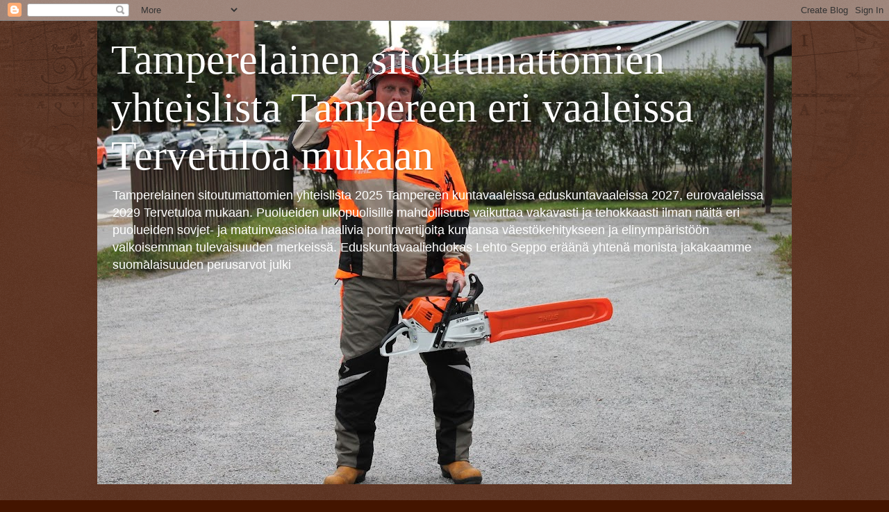

--- FILE ---
content_type: text/html; charset=UTF-8
request_url: https://tampere-sitoutumattomien-yhteislista.blogspot.com/
body_size: 125357
content:
<!DOCTYPE html>
<html class='v2' dir='ltr' lang='fi'>
<head>
<link href='https://www.blogger.com/static/v1/widgets/335934321-css_bundle_v2.css' rel='stylesheet' type='text/css'/>
<meta content='width=1100' name='viewport'/>
<meta content='text/html; charset=UTF-8' http-equiv='Content-Type'/>
<meta content='blogger' name='generator'/>
<link href='https://tampere-sitoutumattomien-yhteislista.blogspot.com/favicon.ico' rel='icon' type='image/x-icon'/>
<link href='https://tampere-sitoutumattomien-yhteislista.blogspot.com/' rel='canonical'/>
<link rel="alternate" type="application/atom+xml" title="Tamperelainen sitoutumattomien yhteislista Tampereen eri vaaleissa Tervetuloa mukaan - Atom" href="https://tampere-sitoutumattomien-yhteislista.blogspot.com/feeds/posts/default" />
<link rel="alternate" type="application/rss+xml" title="Tamperelainen sitoutumattomien yhteislista Tampereen eri vaaleissa Tervetuloa mukaan - RSS" href="https://tampere-sitoutumattomien-yhteislista.blogspot.com/feeds/posts/default?alt=rss" />
<link rel="service.post" type="application/atom+xml" title="Tamperelainen sitoutumattomien yhteislista Tampereen eri vaaleissa Tervetuloa mukaan - Atom" href="https://www.blogger.com/feeds/6264046960552608902/posts/default" />
<link rel="me" href="https://www.blogger.com/profile/00052469815462697816" />
<!--Can't find substitution for tag [blog.ieCssRetrofitLinks]-->
<meta content='Tamperelainen sitoutumattomien yhteislista 2021 Tampereen kuntavaaleissa Tervetuloa mukaan. Puolueiden ulkopuolisille mahdollisuus vaikuttaa vakavasti' name='description'/>
<meta content='https://tampere-sitoutumattomien-yhteislista.blogspot.com/' property='og:url'/>
<meta content='Tamperelainen sitoutumattomien yhteislista Tampereen eri vaaleissa Tervetuloa mukaan' property='og:title'/>
<meta content='Tamperelainen sitoutumattomien yhteislista 2021 Tampereen kuntavaaleissa Tervetuloa mukaan. Puolueiden ulkopuolisille mahdollisuus vaikuttaa vakavasti' property='og:description'/>
<title>Tamperelainen sitoutumattomien yhteislista Tampereen eri vaaleissa Tervetuloa mukaan</title>
<style id='page-skin-1' type='text/css'><!--
/*
-----------------------------------------------
Blogger Template Style
Name:     Watermark
Designer: Blogger
URL:      www.blogger.com
----------------------------------------------- */
/* Use this with templates/1ktemplate-*.html */
/* Content
----------------------------------------------- */
body {
font: normal normal 14px Arial, Tahoma, Helvetica, FreeSans, sans-serif;
color: #ffeedd;
background: #441500 url(https://resources.blogblog.com/blogblog/data/1kt/watermark/body_background_navigator.png) repeat scroll top left;
}
html body .content-outer {
min-width: 0;
max-width: 100%;
width: 100%;
}
.content-outer {
font-size: 92%;
}
a:link {
text-decoration:none;
color: #ffcc77;
}
a:visited {
text-decoration:none;
color: #ff8866;
}
a:hover {
text-decoration:underline;
color: #ffeecc;
}
.body-fauxcolumns .cap-top {
margin-top: 30px;
background: transparent url(https://resources.blogblog.com/blogblog/data/1kt/watermark/body_overlay_navigator.png) no-repeat scroll top center;
height: 256px;
}
.content-inner {
padding: 0;
}
/* Header
----------------------------------------------- */
.header-inner .Header .titlewrapper,
.header-inner .Header .descriptionwrapper {
padding-left: 20px;
padding-right: 20px;
}
.Header h1 {
font: normal normal 60px Georgia, Utopia, 'Palatino Linotype', Palatino, serif;
color: #ffffff;
text-shadow: 2px 2px rgba(0, 0, 0, .1);
}
.Header h1 a {
color: #ffffff;
}
.Header .description {
font-size: 140%;
color: #ffffff;
}
/* Tabs
----------------------------------------------- */
.tabs-inner .section {
margin: 0 20px;
}
.tabs-inner .PageList, .tabs-inner .LinkList, .tabs-inner .Labels {
margin-left: -11px;
margin-right: -11px;
background-color: transparent;
border-top: 0 solid #ffffff;
border-bottom: 0 solid #ffffff;
-moz-box-shadow: 0 0 0 rgba(0, 0, 0, .3);
-webkit-box-shadow: 0 0 0 rgba(0, 0, 0, .3);
-goog-ms-box-shadow: 0 0 0 rgba(0, 0, 0, .3);
box-shadow: 0 0 0 rgba(0, 0, 0, .3);
}
.tabs-inner .PageList .widget-content,
.tabs-inner .LinkList .widget-content,
.tabs-inner .Labels .widget-content {
margin: -3px -11px;
background: transparent none  no-repeat scroll right;
}
.tabs-inner .widget ul {
padding: 2px 25px;
max-height: 34px;
background: transparent none no-repeat scroll left;
}
.tabs-inner .widget li {
border: none;
}
.tabs-inner .widget li a {
display: inline-block;
padding: .25em 1em;
font: normal normal 20px Georgia, Utopia, 'Palatino Linotype', Palatino, serif;
color: #ffcc77;
border-right: 1px solid #776655;
}
.tabs-inner .widget li:first-child a {
border-left: 1px solid #776655;
}
.tabs-inner .widget li.selected a, .tabs-inner .widget li a:hover {
color: #ffffff;
}
/* Headings
----------------------------------------------- */
h2 {
font: normal normal 20px Georgia, Utopia, 'Palatino Linotype', Palatino, serif;
color: #ffffff;
margin: 0 0 .5em;
}
h2.date-header {
font: normal normal 16px Arial, Tahoma, Helvetica, FreeSans, sans-serif;
color: #aa9988;
}
/* Main
----------------------------------------------- */
.main-inner .column-center-inner,
.main-inner .column-left-inner,
.main-inner .column-right-inner {
padding: 0 5px;
}
.main-outer {
margin-top: 0;
background: transparent none no-repeat scroll top left;
}
.main-inner {
padding-top: 30px;
}
.main-cap-top {
position: relative;
}
.main-cap-top .cap-right {
position: absolute;
height: 0;
width: 100%;
bottom: 0;
background: transparent none repeat-x scroll bottom center;
}
.main-cap-top .cap-left {
position: absolute;
height: 245px;
width: 280px;
right: 0;
bottom: 0;
background: transparent none no-repeat scroll bottom left;
}
/* Posts
----------------------------------------------- */
.post-outer {
padding: 15px 20px;
margin: 0 0 25px;
background: transparent url(https://resources.blogblog.com/blogblog/data/1kt/watermark/post_background_navigator.png) repeat scroll top left;
_background-image: none;
border: dotted 1px #332211;
-moz-box-shadow: 0 0 0 rgba(0, 0, 0, .1);
-webkit-box-shadow: 0 0 0 rgba(0, 0, 0, .1);
-goog-ms-box-shadow: 0 0 0 rgba(0, 0, 0, .1);
box-shadow: 0 0 0 rgba(0, 0, 0, .1);
}
h3.post-title {
font: normal normal 30px Georgia, Utopia, 'Palatino Linotype', Palatino, serif;
margin: 0;
}
.comments h4 {
font: normal normal 30px Georgia, Utopia, 'Palatino Linotype', Palatino, serif;
margin: 1em 0 0;
}
.post-body {
font-size: 105%;
line-height: 1.5;
position: relative;
}
.post-header {
margin: 0 0 1em;
color: #aa9988;
}
.post-footer {
margin: 10px 0 0;
padding: 10px 0 0;
color: #aa9988;
border-top: dashed 1px #998877;
}
#blog-pager {
font-size: 140%
}
#comments .comment-author {
padding-top: 1.5em;
border-top: dashed 1px #998877;
background-position: 0 1.5em;
}
#comments .comment-author:first-child {
padding-top: 0;
border-top: none;
}
.avatar-image-container {
margin: .2em 0 0;
}
/* Comments
----------------------------------------------- */
.comments .comments-content .icon.blog-author {
background-repeat: no-repeat;
background-image: url([data-uri]);
}
.comments .comments-content .loadmore a {
border-top: 1px solid #998877;
border-bottom: 1px solid #998877;
}
.comments .continue {
border-top: 2px solid #998877;
}
/* Widgets
----------------------------------------------- */
.widget ul, .widget #ArchiveList ul.flat {
padding: 0;
list-style: none;
}
.widget ul li, .widget #ArchiveList ul.flat li {
padding: .35em 0;
text-indent: 0;
border-top: dashed 1px #998877;
}
.widget ul li:first-child, .widget #ArchiveList ul.flat li:first-child {
border-top: none;
}
.widget .post-body ul {
list-style: disc;
}
.widget .post-body ul li {
border: none;
}
.widget .zippy {
color: #998877;
}
.post-body img, .post-body .tr-caption-container, .Profile img, .Image img,
.BlogList .item-thumbnail img {
padding: 5px;
background: #fff;
-moz-box-shadow: 1px 1px 5px rgba(0, 0, 0, .5);
-webkit-box-shadow: 1px 1px 5px rgba(0, 0, 0, .5);
-goog-ms-box-shadow: 1px 1px 5px rgba(0, 0, 0, .5);
box-shadow: 1px 1px 5px rgba(0, 0, 0, .5);
}
.post-body img, .post-body .tr-caption-container {
padding: 8px;
}
.post-body .tr-caption-container {
color: #333333;
}
.post-body .tr-caption-container img {
padding: 0;
background: transparent;
border: none;
-moz-box-shadow: 0 0 0 rgba(0, 0, 0, .1);
-webkit-box-shadow: 0 0 0 rgba(0, 0, 0, .1);
-goog-ms-box-shadow: 0 0 0 rgba(0, 0, 0, .1);
box-shadow: 0 0 0 rgba(0, 0, 0, .1);
}
/* Footer
----------------------------------------------- */
.footer-outer {
color:#ffeedd;
background: #110000 url(https://resources.blogblog.com/blogblog/data/1kt/watermark/body_background_navigator.png) repeat scroll top left;
}
.footer-outer a {
color: #ffcc77;
}
.footer-outer a:visited {
color: #ff8866;
}
.footer-outer a:hover {
color: #ffeecc;
}
.footer-outer .widget h2 {
color: #ffffff;
}
/* Mobile
----------------------------------------------- */
body.mobile  {
background-size: 100% auto;
}
.mobile .body-fauxcolumn-outer {
background: transparent none repeat scroll top left;
}
html .mobile .mobile-date-outer {
border-bottom: none;
background: transparent url(https://resources.blogblog.com/blogblog/data/1kt/watermark/post_background_navigator.png) repeat scroll top left;
_background-image: none;
margin-bottom: 10px;
}
.mobile .main-inner .date-outer {
padding: 0;
}
.mobile .main-inner .date-header {
margin: 10px;
}
.mobile .main-cap-top {
z-index: -1;
}
.mobile .content-outer {
font-size: 100%;
}
.mobile .post-outer {
padding: 10px;
}
.mobile .main-cap-top .cap-left {
background: transparent none no-repeat scroll bottom left;
}
.mobile .body-fauxcolumns .cap-top {
margin: 0;
}
.mobile-link-button {
background: transparent url(https://resources.blogblog.com/blogblog/data/1kt/watermark/post_background_navigator.png) repeat scroll top left;
}
.mobile-link-button a:link, .mobile-link-button a:visited {
color: #ffcc77;
}
.mobile-index-date .date-header {
color: #aa9988;
}
.mobile-index-contents {
color: #ffeedd;
}
.mobile .tabs-inner .section {
margin: 0;
}
.mobile .tabs-inner .PageList {
margin-left: 0;
margin-right: 0;
}
.mobile .tabs-inner .PageList .widget-content {
margin: 0;
color: #ffffff;
background: transparent url(https://resources.blogblog.com/blogblog/data/1kt/watermark/post_background_navigator.png) repeat scroll top left;
}
.mobile .tabs-inner .PageList .widget-content .pagelist-arrow {
border-left: 1px solid #776655;
}

--></style>
<style id='template-skin-1' type='text/css'><!--
body {
min-width: 1000px;
}
.content-outer, .content-fauxcolumn-outer, .region-inner {
min-width: 1000px;
max-width: 1000px;
_width: 1000px;
}
.main-inner .columns {
padding-left: 0;
padding-right: 310px;
}
.main-inner .fauxcolumn-center-outer {
left: 0;
right: 310px;
/* IE6 does not respect left and right together */
_width: expression(this.parentNode.offsetWidth -
parseInt("0") -
parseInt("310px") + 'px');
}
.main-inner .fauxcolumn-left-outer {
width: 0;
}
.main-inner .fauxcolumn-right-outer {
width: 310px;
}
.main-inner .column-left-outer {
width: 0;
right: 100%;
margin-left: -0;
}
.main-inner .column-right-outer {
width: 310px;
margin-right: -310px;
}
#layout {
min-width: 0;
}
#layout .content-outer {
min-width: 0;
width: 800px;
}
#layout .region-inner {
min-width: 0;
width: auto;
}
body#layout div.add_widget {
padding: 8px;
}
body#layout div.add_widget a {
margin-left: 32px;
}
--></style>
<link href='https://www.blogger.com/dyn-css/authorization.css?targetBlogID=6264046960552608902&amp;zx=56e49246-eb5a-40b1-93ae-c9734ab83e4f' media='none' onload='if(media!=&#39;all&#39;)media=&#39;all&#39;' rel='stylesheet'/><noscript><link href='https://www.blogger.com/dyn-css/authorization.css?targetBlogID=6264046960552608902&amp;zx=56e49246-eb5a-40b1-93ae-c9734ab83e4f' rel='stylesheet'/></noscript>
<meta name='google-adsense-platform-account' content='ca-host-pub-1556223355139109'/>
<meta name='google-adsense-platform-domain' content='blogspot.com'/>

</head>
<body class='loading variant-navigator'>
<div class='navbar section' id='navbar' name='Navigointipalkki'><div class='widget Navbar' data-version='1' id='Navbar1'><script type="text/javascript">
    function setAttributeOnload(object, attribute, val) {
      if(window.addEventListener) {
        window.addEventListener('load',
          function(){ object[attribute] = val; }, false);
      } else {
        window.attachEvent('onload', function(){ object[attribute] = val; });
      }
    }
  </script>
<div id="navbar-iframe-container"></div>
<script type="text/javascript" src="https://apis.google.com/js/platform.js"></script>
<script type="text/javascript">
      gapi.load("gapi.iframes:gapi.iframes.style.bubble", function() {
        if (gapi.iframes && gapi.iframes.getContext) {
          gapi.iframes.getContext().openChild({
              url: 'https://www.blogger.com/navbar/6264046960552608902?origin\x3dhttps://tampere-sitoutumattomien-yhteislista.blogspot.com',
              where: document.getElementById("navbar-iframe-container"),
              id: "navbar-iframe"
          });
        }
      });
    </script><script type="text/javascript">
(function() {
var script = document.createElement('script');
script.type = 'text/javascript';
script.src = '//pagead2.googlesyndication.com/pagead/js/google_top_exp.js';
var head = document.getElementsByTagName('head')[0];
if (head) {
head.appendChild(script);
}})();
</script>
</div></div>
<div itemscope='itemscope' itemtype='http://schema.org/Blog' style='display: none;'>
<meta content='Tamperelainen sitoutumattomien yhteislista Tampereen eri vaaleissa Tervetuloa mukaan' itemprop='name'/>
<meta content='Tamperelainen sitoutumattomien yhteislista 2021 Tampereen kuntavaaleissa Tervetuloa mukaan. Puolueiden ulkopuolisille mahdollisuus vaikuttaa vakavasti' itemprop='description'/>
</div>
<div class='body-fauxcolumns'>
<div class='fauxcolumn-outer body-fauxcolumn-outer'>
<div class='cap-top'>
<div class='cap-left'></div>
<div class='cap-right'></div>
</div>
<div class='fauxborder-left'>
<div class='fauxborder-right'></div>
<div class='fauxcolumn-inner'>
</div>
</div>
<div class='cap-bottom'>
<div class='cap-left'></div>
<div class='cap-right'></div>
</div>
</div>
</div>
<div class='content'>
<div class='content-fauxcolumns'>
<div class='fauxcolumn-outer content-fauxcolumn-outer'>
<div class='cap-top'>
<div class='cap-left'></div>
<div class='cap-right'></div>
</div>
<div class='fauxborder-left'>
<div class='fauxborder-right'></div>
<div class='fauxcolumn-inner'>
</div>
</div>
<div class='cap-bottom'>
<div class='cap-left'></div>
<div class='cap-right'></div>
</div>
</div>
</div>
<div class='content-outer'>
<div class='content-cap-top cap-top'>
<div class='cap-left'></div>
<div class='cap-right'></div>
</div>
<div class='fauxborder-left content-fauxborder-left'>
<div class='fauxborder-right content-fauxborder-right'></div>
<div class='content-inner'>
<header>
<div class='header-outer'>
<div class='header-cap-top cap-top'>
<div class='cap-left'></div>
<div class='cap-right'></div>
</div>
<div class='fauxborder-left header-fauxborder-left'>
<div class='fauxborder-right header-fauxborder-right'></div>
<div class='region-inner header-inner'>
<div class='header section' id='header' name='Otsikko'><div class='widget Header' data-version='1' id='Header1'>
<div id='header-inner' style='background-image: url("https://blogger.googleusercontent.com/img/a/AVvXsEhR_2VKA55VyzDOlGIvuVrjzqe--JK60yvucs7dEYnbBNlk90nLCHuA-9hGNAqrjtZJBQjP7iSN6A9dlyaQMUVZk1yNcCaypbQF_3hk_blfnBjSMFwD81A-7GDkF980CWxBpeKlfCb9LNcy3GjptZpWGiMsa-hyuiHMq2mQ0tszyojcATwxCanOiJi9=s1000"); background-position: left; min-height: 667px; _height: 667px; background-repeat: no-repeat; '>
<div class='titlewrapper' style='background: transparent'>
<h1 class='title' style='background: transparent; border-width: 0px'>
Tamperelainen sitoutumattomien yhteislista Tampereen eri vaaleissa Tervetuloa mukaan
</h1>
</div>
<div class='descriptionwrapper'>
<p class='description'><span>Tamperelainen sitoutumattomien yhteislista 2025 Tampereen kuntavaaleissa eduskuntavaaleissa 2027, eurovaaleissa 2029 Tervetuloa mukaan. Puolueiden ulkopuolisille mahdollisuus vaikuttaa vakavasti ja tehokkaasti ilman näitä eri puolueiden sovjet- ja matuinvaasioita haalivia portinvartijoita kuntansa väestökehitykseen ja elinympäristöön valkoisemman tulevaisuuden merkeissä. Eduskuntavaaliehdokas Lehto Seppo eräänä yhtenä monista jakakaamme suomalaisuuden perusarvot julki</span></p>
</div>
</div>
</div></div>
</div>
</div>
<div class='header-cap-bottom cap-bottom'>
<div class='cap-left'></div>
<div class='cap-right'></div>
</div>
</div>
</header>
<div class='tabs-outer'>
<div class='tabs-cap-top cap-top'>
<div class='cap-left'></div>
<div class='cap-right'></div>
</div>
<div class='fauxborder-left tabs-fauxborder-left'>
<div class='fauxborder-right tabs-fauxborder-right'></div>
<div class='region-inner tabs-inner'>
<div class='tabs no-items section' id='crosscol' name='Kaikki sarakkeet'></div>
<div class='tabs no-items section' id='crosscol-overflow' name='Cross-Column 2'></div>
</div>
</div>
<div class='tabs-cap-bottom cap-bottom'>
<div class='cap-left'></div>
<div class='cap-right'></div>
</div>
</div>
<div class='main-outer'>
<div class='main-cap-top cap-top'>
<div class='cap-left'></div>
<div class='cap-right'></div>
</div>
<div class='fauxborder-left main-fauxborder-left'>
<div class='fauxborder-right main-fauxborder-right'></div>
<div class='region-inner main-inner'>
<div class='columns fauxcolumns'>
<div class='fauxcolumn-outer fauxcolumn-center-outer'>
<div class='cap-top'>
<div class='cap-left'></div>
<div class='cap-right'></div>
</div>
<div class='fauxborder-left'>
<div class='fauxborder-right'></div>
<div class='fauxcolumn-inner'>
</div>
</div>
<div class='cap-bottom'>
<div class='cap-left'></div>
<div class='cap-right'></div>
</div>
</div>
<div class='fauxcolumn-outer fauxcolumn-left-outer'>
<div class='cap-top'>
<div class='cap-left'></div>
<div class='cap-right'></div>
</div>
<div class='fauxborder-left'>
<div class='fauxborder-right'></div>
<div class='fauxcolumn-inner'>
</div>
</div>
<div class='cap-bottom'>
<div class='cap-left'></div>
<div class='cap-right'></div>
</div>
</div>
<div class='fauxcolumn-outer fauxcolumn-right-outer'>
<div class='cap-top'>
<div class='cap-left'></div>
<div class='cap-right'></div>
</div>
<div class='fauxborder-left'>
<div class='fauxborder-right'></div>
<div class='fauxcolumn-inner'>
</div>
</div>
<div class='cap-bottom'>
<div class='cap-left'></div>
<div class='cap-right'></div>
</div>
</div>
<!-- corrects IE6 width calculation -->
<div class='columns-inner'>
<div class='column-center-outer'>
<div class='column-center-inner'>
<div class='main section' id='main' name='Ensisijainen'><div class='widget Blog' data-version='1' id='Blog1'>
<div class='blog-posts hfeed'>

          <div class="date-outer">
        
<h2 class='date-header'><span>tiistai 3. syyskuuta 2024</span></h2>

          <div class="date-posts">
        
<div class='post-outer'>
<div class='post hentry uncustomized-post-template' itemprop='blogPost' itemscope='itemscope' itemtype='http://schema.org/BlogPosting'>
<meta content='https://blogger.googleusercontent.com/img/b/R29vZ2xl/AVvXsEhVfOfoAte5REnbQYkr_KPfV9zbb_1JypDit9tLLg1RXXelpiIX6J1ni4QiVMMB2QYOhjmMQz594jlNIFwMEQ_2enX6O3TOCB8f5NvDKxkG8moaCGc4_PX6HUPtMKA4jvtQo1BVkwV6c_5YgX1AgptcIHosVf75HvVnSWBSZhvhNSavSd3YWnDWE4z27Lg/w640-h480/Seppo%20Lehto%203.9.2024%20alkoi%20espanjan%20opinnot%20Yliopistolla%20Valkoinen%20taivas%20valkoinen%20tulevaisuus%20kuva3.jpg' itemprop='image_url'/>
<meta content='6264046960552608902' itemprop='blogId'/>
<meta content='2607818211987444985' itemprop='postId'/>
<a name='2607818211987444985'></a>
<h3 class='post-title entry-title' itemprop='name'>
<a href='https://tampere-sitoutumattomien-yhteislista.blogspot.com/2024/09/tamperelainen-sitoutumattomien.html'>Tamperelainen sitoutumattomien yhteislista Tampereen eri vaaleissa Tervetuloa mukaan Tamperelainen sitoutumattomien yhteislista 2025 Tampereen kuntavaaleissa eduskuntavaaleissa 2027, eurovaaleissa 2029 Tervetuloa mukaan. Puolueiden ulkopuolisille mahdollisuus vaikuttaa vakavasti ja tehokkaasti ilman näitä eri puolueiden sovjet- ja matuinvaasioita haalivia portinvartijoita kuntansa väestökehitykseen ja elinympäristöön valkoisemman tulevaisuuden merkeissä. Eduskuntavaaliehdokas Lehto Seppo eräänä yhtenä monista jakakaamme suomalaisuuden perusarvot julki</a>
</h3>
<div class='post-header'>
<div class='post-header-line-1'></div>
</div>
<div class='post-body entry-content' id='post-body-2607818211987444985' itemprop='articleBody'>
<p><b><span style="font-size: large;"></span></b></p><div class="separator" style="clear: both; text-align: center;"><b><span style="font-size: large;"><a href="https://blogger.googleusercontent.com/img/b/R29vZ2xl/AVvXsEhVfOfoAte5REnbQYkr_KPfV9zbb_1JypDit9tLLg1RXXelpiIX6J1ni4QiVMMB2QYOhjmMQz594jlNIFwMEQ_2enX6O3TOCB8f5NvDKxkG8moaCGc4_PX6HUPtMKA4jvtQo1BVkwV6c_5YgX1AgptcIHosVf75HvVnSWBSZhvhNSavSd3YWnDWE4z27Lg/s4608/Seppo%20Lehto%203.9.2024%20alkoi%20espanjan%20opinnot%20Yliopistolla%20Valkoinen%20taivas%20valkoinen%20tulevaisuus%20kuva3.jpg" style="clear: left; float: left; margin-bottom: 1em; margin-right: 1em;"><img alt="Seppo Lehto 3.9.2024 alkoi espanjan opinnot Yliopistolla Valkoinen taivas valkoinen tulevaisuus kuva3" border="0" data-original-height="3456" data-original-width="4608" height="480" loading="lazy" src="https://blogger.googleusercontent.com/img/b/R29vZ2xl/AVvXsEhVfOfoAte5REnbQYkr_KPfV9zbb_1JypDit9tLLg1RXXelpiIX6J1ni4QiVMMB2QYOhjmMQz594jlNIFwMEQ_2enX6O3TOCB8f5NvDKxkG8moaCGc4_PX6HUPtMKA4jvtQo1BVkwV6c_5YgX1AgptcIHosVf75HvVnSWBSZhvhNSavSd3YWnDWE4z27Lg/w640-h480-rw/Seppo%20Lehto%203.9.2024%20alkoi%20espanjan%20opinnot%20Yliopistolla%20Valkoinen%20taivas%20valkoinen%20tulevaisuus%20kuva3.jpg" title="Seppo Lehto 3.9.2024 alkoi espanjan opinnot Yliopistolla Valkoinen taivas valkoinen tulevaisuus kuva3" width="640" /></a></span></b></div><b><span style="font-size: large;"><br />Tamperelainen sitoutumattomien yhteislista Tampereen eri vaaleissa Tervetuloa mukaan Tamperelainen sitoutumattomien yhteislista 2025 Tampereen kuntavaaleissa</span></b><p></p><p><a href="https://Tampereen-kuntavaalien-yhteislista.blogspot.com"><b><span style="font-size: large;">https://Tampereen-kuntavaalien-yhteislista.blogspot.com</span></b></a></p><p>Video alla:

<iframe allow="accelerometer; autoplay; clipboard-write; encrypted-media; gyroscope; picture-in-picture; web-share" allowfullscreen="" frameborder="0" height="360" referrerpolicy="strict-origin-when-cross-origin" src="https://www.youtube.com/embed/jf5Ftani6iE?si=MqRIetJf2C7DOetY" title="YouTube video player" width="660"></iframe>

</p><p><span style="color: red; font-size: large;"><b>Jutkutube stalinin kommariarvoin eli arvottomasti poisti, twitterissä näkyy edelleen katso alta upote, joten voitte arvioida youtubearvottomuuksia ja ryssäläisiä tulkintoja sananvapaudesta?
  
  </b></span></p><blockquote class="twitter-tweet"><p dir="ltr" lang="fi"><span style="font-size: large;"><b>Kelpaavatko edes lehmien paskauria siivoamaan? Sama juttu: Kelpaako mielivaltaisesti sensuroiva some youtube etc minkäänlaiseksi alustaksi keskusteluille? Oli juuri poistettu eilisestä yliopistokäynnistäni 2 videotani +koko youtubekanava <a href="https://twitter.com/hashtag/SeppoLehto?src=hash&amp;ref_src=twsrc%5Etfw">#SeppoLehto</a> <a href="https://twitter.com/hashtag/keskaria?src=hash&amp;ref_src=twsrc%5Etfw">#keskaria</a> youtuben kommareille <a href="https://t.co/bqtUGqEenj">pic.twitter.com/bqtUGqEenj</a></b></span></p><span style="font-size: large;"><b>&#8212; Kuntavaaliehdokas 2025 #Aluepalauttaja #SeppoLehto (@mielenosoitus) <a href="https://twitter.com/mielenosoitus/status/1831246003908792502?ref_src=twsrc%5Etfw">September 4, 2024</a></b></span></blockquote><span style="font-size: large;"><b> <script async="" charset="utf-8" src="https://platform.twitter.com/widgets.js"></script>

  
  
  </b></span><p></p><p><span style="font-size: large;"><b>--------</b></span></p><p><span style="font-size: large;"><b>Samoin ruokailuvideoni Tampereen yliopiston Juvenes ruokalassa youtuben sensuroima: Näkyy edelleen twitter / X:ssä, katso alta:
    
    
    </b></span></p><blockquote class="twitter-tweet"><p dir="ltr" lang="fi"><span style="font-size: large;"><b><a href="https://twitter.com/hashtag/Tamperelainen?src=hash&amp;ref_src=twsrc%5Etfw">#Tamperelainen</a> <a href="https://twitter.com/hashtag/sitoutumattomien?src=hash&amp;ref_src=twsrc%5Etfw">#sitoutumattomien</a> <a href="https://twitter.com/hashtag/yhteislista?src=hash&amp;ref_src=twsrc%5Etfw">#yhteislista</a> Tampereen eri vaaleissa <a href="https://twitter.com/hashtag/Tervetuloa?src=hash&amp;ref_src=twsrc%5Etfw">#Tervetuloa</a> mukaan <a href="https://twitter.com/hashtag/siskot?src=hash&amp;ref_src=twsrc%5Etfw">#siskot</a> <a href="https://twitter.com/hashtag/veljet?src=hash&amp;ref_src=twsrc%5Etfw">#veljet</a> <a href="https://twitter.com/hashtag/valkoiset?src=hash&amp;ref_src=twsrc%5Etfw">#valkoiset</a> Tamperelainen sitoutumattomien yhteislista Tampere <a href="https://t.co/joranhY0YQ">https://t.co/joranhY0YQ</a> <a href="https://t.co/Ctkn0fe1j6">pic.twitter.com/Ctkn0fe1j6</a></b></span></p><span style="font-size: large;"><b>&#8212; Kuntavaaliehdokas 2025 #Aluepalauttaja #SeppoLehto (@mielenosoitus) <a href="https://twitter.com/mielenosoitus/status/1830961182834073746?ref_src=twsrc%5Etfw">September 3, 2024</a></b></span></blockquote><span style="font-size: large;"><b> <script async="" charset="utf-8" src="https://platform.twitter.com/widgets.js"></script>
    
    
    </b></span><p></p><p><span style="font-size: large;"><b><br /></b></span></p><p><span style="font-size: large;"><b><br /></b></span></p><p><span style="font-size: large;"><b>------------------------</b></span></p><p><br /></p><p><span style="font-size: large;"><b>Kuntavaaliehdokas Tampere #alumni #SeppoLehto suosittelee Juvenes ruokalaa 3.9.2024&nbsp;</b></span></p><p><span style="font-size: large;"></span></p><table align="center" cellpadding="0" cellspacing="0" class="tr-caption-container" style="float: left; margin-right: 1em; text-align: left;"><tbody><tr><td style="text-align: center;"><a href="https://blogger.googleusercontent.com/img/b/R29vZ2xl/AVvXsEgiG6DDPSAAdZWF0oFNSWwrjTZgk2oQN4T742ExpjBLBAfKdzOrz2TQLVeGG-TsToJrcuSV14ibZyq2WjNe-Sg7-TDrHAKZD0brMy-gc5DYzxEpi7mb0ShbVAVbhfWuhaJZ6RIFh1F06w4KRREOiBkmfQqexzCSgTgTw6ryfdQSWtPOdMyS-flltZrfpxw/s4000/Kuntavaaliehdokas%20Tampere%20%23alumni%20%23SeppoLehto%20suosittelee%20Juvenes%20ruokalaa%203.9.2024%20K%C3%A4ytett%C3%A4viss%C3%A4%20kuntavaaleissa%20Tampereella%20kuva1.jpg" style="margin-left: auto; margin-right: auto;"><img alt="Kuntavaaliehdokas Tampere #alumni #SeppoLehto suosittelee Juvenes ruokalaa 3.9.2024 Käytettävissä kuntavaaleissa Tampereella kuva1" border="0" data-original-height="3000" data-original-width="4000" height="480" loading="lazy" src="https://blogger.googleusercontent.com/img/b/R29vZ2xl/AVvXsEgiG6DDPSAAdZWF0oFNSWwrjTZgk2oQN4T742ExpjBLBAfKdzOrz2TQLVeGG-TsToJrcuSV14ibZyq2WjNe-Sg7-TDrHAKZD0brMy-gc5DYzxEpi7mb0ShbVAVbhfWuhaJZ6RIFh1F06w4KRREOiBkmfQqexzCSgTgTw6ryfdQSWtPOdMyS-flltZrfpxw/w640-h480-rw/Kuntavaaliehdokas%20Tampere%20%23alumni%20%23SeppoLehto%20suosittelee%20Juvenes%20ruokalaa%203.9.2024%20K%C3%A4ytett%C3%A4viss%C3%A4%20kuntavaaleissa%20Tampereella%20kuva1.jpg" title="Kuntavaaliehdokas Tampere #alumni #SeppoLehto suosittelee Juvenes ruokalaa 3.9.2024 Käytettävissä kuntavaaleissa Tampereella kuva1" width="640" /></a></td></tr><tr><td class="tr-caption" style="text-align: center;">Kuntavaaliehdokas Tampere #alumni #SeppoLehto suosittelee Juvenes ruokalaa 3.9.2024 Käytettävissä kuntavaaleissa Tampereella kuva1</td></tr></tbody></table><span style="font-size: large;"><br /><table align="center" cellpadding="0" cellspacing="0" class="tr-caption-container" style="margin-left: auto; margin-right: auto;"><tbody><tr><td style="text-align: center;"><a href="https://blogger.googleusercontent.com/img/b/R29vZ2xl/AVvXsEhPAoR_laR5ff0DBCLf1_Xa3iMkRwD5TTZetPyIkv3ys30O9mme_p7a3YKalJ3BxAkDuvyuwft1bTV4kIaoghfgakhugjtvzTM2IXLuwV20Sxg5fQVaz9WaMV6X2dMFbavgO4uqtc9MvQWPHGwcCCA2gDv1z9eyHVcJmkBnydGlmXP15zpBNipIlM1w1Wg/s4000/Kuntavaaliehdokas%20Tampere%20%23alumni%20%23SeppoLehto%20suosittelee%20Juvenes%20ruokalaa%203.9.2024%20K%C3%A4ytett%C3%A4viss%C3%A4%20kuntavaaleissa%20Tampereella%20kuva2.jpg" style="margin-left: auto; margin-right: auto;"><img alt="Kuntavaaliehdokas Tampere #alumni #SeppoLehto suosittelee Juvenes ruokalaa 3.9.2024 Käytettävissä kuntavaaleissa Tampereella kuva2" border="0" data-original-height="4000" data-original-width="3000" height="640" loading="lazy" src="https://blogger.googleusercontent.com/img/b/R29vZ2xl/AVvXsEhPAoR_laR5ff0DBCLf1_Xa3iMkRwD5TTZetPyIkv3ys30O9mme_p7a3YKalJ3BxAkDuvyuwft1bTV4kIaoghfgakhugjtvzTM2IXLuwV20Sxg5fQVaz9WaMV6X2dMFbavgO4uqtc9MvQWPHGwcCCA2gDv1z9eyHVcJmkBnydGlmXP15zpBNipIlM1w1Wg/w480-h640-rw/Kuntavaaliehdokas%20Tampere%20%23alumni%20%23SeppoLehto%20suosittelee%20Juvenes%20ruokalaa%203.9.2024%20K%C3%A4ytett%C3%A4viss%C3%A4%20kuntavaaleissa%20Tampereella%20kuva2.jpg" title="Kuntavaaliehdokas Tampere #alumni #SeppoLehto suosittelee Juvenes ruokalaa 3.9.2024 Käytettävissä kuntavaaleissa Tampereella kuva2" width="480" /></a></td></tr><tr><td class="tr-caption" style="text-align: center;"><b><span style="font-size: large;">Kuntavaaliehdokas Tampere #alumni #SeppoLehto suosittelee Juvenes ruokalaa 3.9.2024 Käytettävissä kuntavaaleissa Tampereella kuva2</span></b></td></tr></tbody></table><br /><b><br /></b></span><p></p><p><span style="font-size: large;"><b><br /></b></span></p><p><span style="font-size: large;"><b>Käytettävissä kuntavaaleissa Tampereella&nbsp; <a href="https://tampere-sitoutumattomien-yhteislista.blogspot.com/">https://tampere-sitoutumattomien-yhteislista.blogspot.com/</a></b></span></p><p><b><span style="font-size: large;"><br /></span></b></p><p><b><span style="font-size: large;">Eduskuntavaaleissa 2027, eurovaaleissa 2029 Tervetuloa mukaan samoin ;) <a href="https://Eduskuntavaalit-Pirkanmaa.blogspot.com">https://Eduskuntavaalit-Pirkanmaa.blogspot.com</a></span></b></p><p><b><span style="font-size: large;"><br /></span></b></p><p><b><span style="font-size: large;">Puolueiden ulkopuolisille mahdollisuus vaikuttaa vakavasti ja tehokkaasti ilman näitä eri puolueiden sovjet- ja matuinvaasioita haalivia portinvartijoita kuntansa väestökehitykseen ja elinympäristöön valkoisemman tulevaisuuden merkeissä.&nbsp;</span></b></p><p><b><span style="font-size: large;"><br /></span></b></p><p><b><span style="font-size: large;">Eduskuntavaaliehdokas Lehto Seppo eräänä yhtenä monista jakakaamme suomalaisuuden perusarvot julki</span></b></p><p><a href="https://Eduskuntavaaliehdokas-Seppo-Lehto.blogspot.com"><b><span style="font-size: large;">https://Eduskuntavaaliehdokas-Seppo-Lehto.blogspot.com</span></b></a></p><p><br /></p><p><span style="font-size: large;"><b>On aika aloittaa ryssälän karkotukset kansallisilta miehitetyiltä alueiltamme? Kuten Ukrainakin pyrkii pääsemään eroon alueriistäjästään ja ukrainalaisten kansanmurhaa toteuttavaa moskovan oblastia kohtaan.</b></span></p><p><span style="color: #ffa400; font-size: large;"><b>Katso alta olevasta blogista lisää kansakunnallisista tavoitteistamme?</b></span></p><p><span style="font-size: large;"><b><a href="https://aluepalautukset-moskovan-oblastilta.blogspot.com/">https://aluepalautukset-moskovan-oblastilta.blogspot.com/</a></b></span></p><p><span style="font-size: large;"><b>Aluepalautukset moskovan oblastilta syytä saada aikaiseksi Jäämereltä Suomenlahdelle, Narvaan, Petserinmaalle, Köningsbergiin, Mustalle merelle ja Japanin saaria myöden:</b></span></p><p><br /></p><table cellpadding="0" cellspacing="0" class="tr-caption-container" style="float: left; margin-right: 1em; text-align: left;"><tbody><tr><td style="text-align: center;"><a href="https://blogger.googleusercontent.com/img/b/R29vZ2xl/AVvXsEho-JgAN6vi0ISMeKObvh4G_SsbF0n4sIBNXjkqcwjMO-96SX7PFEPL_km0LkAdPsi3Lhq4UgleNs42_fvKfGcMZNLi7HYzepVDNp2pUyfrd8A52W22z6MByWKvrpOORcHzov_4hMvTxV6ol4kt0xh2FB91FsmeV6zfpaiO7_NscxzK_iEyhdjSrEkGbTo/s4272/60-v%20Seppo%20Lehto%20Eduskuntavaaliehdokas%20Tampere%20Pirkanmaa%20monen%20alan%20osaaja%20pihat%C3%B6ist%C3%A4%20mets%C3%A4t%C3%B6ihin%20yleissivistys%20enempi%20kuin%20ministereill%C3%A4%20pic8.JPG" style="clear: left; margin-bottom: 1em; margin-left: auto; margin-right: auto;"><img alt="Kuntavaaliehdokas Tampere Seppo Lehto 60 vuotissyntymäpäiväkuva 2022 Homma kuin homma jatkuu kansakunnallisin haastein. Jos vielä pääsisi kaatamaan puut omaa taloa varten Laatokan rantamaille kuten muutkin suomalaiset?" border="0" data-original-height="2848" data-original-width="4272" height="426" loading="lazy" src="https://blogger.googleusercontent.com/img/b/R29vZ2xl/AVvXsEho-JgAN6vi0ISMeKObvh4G_SsbF0n4sIBNXjkqcwjMO-96SX7PFEPL_km0LkAdPsi3Lhq4UgleNs42_fvKfGcMZNLi7HYzepVDNp2pUyfrd8A52W22z6MByWKvrpOORcHzov_4hMvTxV6ol4kt0xh2FB91FsmeV6zfpaiO7_NscxzK_iEyhdjSrEkGbTo/w640-h426-rw/60-v%20Seppo%20Lehto%20Eduskuntavaaliehdokas%20Tampere%20Pirkanmaa%20monen%20alan%20osaaja%20pihat%C3%B6ist%C3%A4%20mets%C3%A4t%C3%B6ihin%20yleissivistys%20enempi%20kuin%20ministereill%C3%A4%20pic8.JPG" title="Kuntavaaliehdokas Tampere Seppo Lehto 60 vuotissyntymäpäiväkuva 2022 Homma kuin homma jatkuu kansakunnallisin haastein. Jos vielä pääsisi kaatamaan puut omaa taloa varten Laatokan rantamaille kuten muutkin suomalaiset?" width="640" /></a></td></tr><tr><td class="tr-caption" style="text-align: center;"><b><span style="font-size: large;">Kuntavaaliehdokas Tampere Seppo Lehto 60 vuotissyntymäpäiväkuva 2022 Homma kuin homma jatkuu kansakunnallisin haastein. Jos vielä pääsisi kaatamaan puut omaa taloa varten Laatokan rantamaille kuten muutkin suomalaiset?<br /></span></b><span style="font-size: x-large;"><b><a href="https://Miehitettyjen-alueiden-palautus.blogspot.com">https://Miehitettyjen-alueiden-palautus.blogspot.com</a>&nbsp; Katso eri blogeistani lisää kansakunnallisista vaateistamme?</b></span><br /><br /></td></tr></tbody></table><br /><p><br /></p><p><br /></p><p><br /></p><p><br /></p><p><br /></p><p><br /></p><p><br /></p><p><br /></p><p><br /></p><p><br /></p><p><br /></p><p><br /></p><p><br /></p><p>-----------------------</p><p><span style="font-size: x-large;"><b>Tampereen kuntavaalien yhteislista #VapaudenKaiho sävel taustalla Yhteislistan kerääjää #Kuntavaaliehdokas #SeppoLehto hakee sitoutumattomia kuntavaaliehdokkaita yhteiselle asiallamme valkoisemman tulevaisuuden turvaamiseksi. Tule mukaan ja vaikuta?&nbsp;</b></span></p><p><span style="font-size: x-large;"><b><span style="color: red;">Yhteys</span>: Vapaussoturi@gmail.com</b></span></p><p><span style="font-size: x-large;"><b>Yhteislistan puolesta Seppo Lehto ;)</b></span></p><p><span style="font-size: x-large;"><b><br /></b></span></p><p><a href="https://tampere-sitoutumattomien-yhteislista.blogspot.com/">https://tampere-sitoutumattomien-yhteislista.blogspot.com/</a></p><p>--------------------</p>
<div style='clear: both;'></div>
</div>
<div class='post-footer'>
<div class='post-footer-line post-footer-line-1'>
<span class='post-author vcard'>
By
<span class='fn' itemprop='author' itemscope='itemscope' itemtype='http://schema.org/Person'>
<meta content='https://www.blogger.com/profile/00052469815462697816' itemprop='url'/>
<a class='g-profile' href='https://www.blogger.com/profile/00052469815462697816' rel='author' title='author profile'>
<span itemprop='name'>Vaalirahoitus verovaroista pois eri puolueilta, jokainen hoitakoon oman rahoituksensa näyttäen kykynsä rahoittaa ideoitaan malliksi muillekin. Ei kiitos kiintiö- tmv:lle ylipopulavalepakolaisille</span>
</a>
</span>
</span>
<span class='post-timestamp'>
klo
<meta content='https://tampere-sitoutumattomien-yhteislista.blogspot.com/2024/09/tamperelainen-sitoutumattomien.html' itemprop='url'/>
<a class='timestamp-link' href='https://tampere-sitoutumattomien-yhteislista.blogspot.com/2024/09/tamperelainen-sitoutumattomien.html' rel='bookmark' title='permanent link'><abbr class='published' itemprop='datePublished' title='2024-09-03T06:05:00-07:00'>syyskuuta 03, 2024</abbr></a>
</span>
<span class='post-comment-link'>
<a class='comment-link' href='https://tampere-sitoutumattomien-yhteislista.blogspot.com/2024/09/tamperelainen-sitoutumattomien.html#comment-form' onclick=''>
Ei kommentteja:
  </a>
</span>
<span class='post-icons'>
<span class='item-action'>
<a href='https://www.blogger.com/email-post/6264046960552608902/2607818211987444985' title='Lähetä teksti sähköpostitse'>
<img alt='' class='icon-action' height='13' src='https://resources.blogblog.com/img/icon18_email.gif' width='18'/>
</a>
</span>
<span class='item-control blog-admin pid-1355725518'>
<a href='https://www.blogger.com/post-edit.g?blogID=6264046960552608902&postID=2607818211987444985&from=pencil' title='Muokkaa tekstiä'>
<img alt='' class='icon-action' height='18' src='https://resources.blogblog.com/img/icon18_edit_allbkg.gif' width='18'/>
</a>
</span>
</span>
<div class='post-share-buttons goog-inline-block'>
<a class='goog-inline-block share-button sb-email' href='https://www.blogger.com/share-post.g?blogID=6264046960552608902&postID=2607818211987444985&target=email' target='_blank' title='Kohteen lähettäminen sähköpostitse'><span class='share-button-link-text'>Kohteen lähettäminen sähköpostitse</span></a><a class='goog-inline-block share-button sb-blog' href='https://www.blogger.com/share-post.g?blogID=6264046960552608902&postID=2607818211987444985&target=blog' onclick='window.open(this.href, "_blank", "height=270,width=475"); return false;' target='_blank' title='Bloggaa tästä!'><span class='share-button-link-text'>Bloggaa tästä!</span></a><a class='goog-inline-block share-button sb-twitter' href='https://www.blogger.com/share-post.g?blogID=6264046960552608902&postID=2607818211987444985&target=twitter' target='_blank' title='Jaa X:ssä'><span class='share-button-link-text'>Jaa X:ssä</span></a><a class='goog-inline-block share-button sb-facebook' href='https://www.blogger.com/share-post.g?blogID=6264046960552608902&postID=2607818211987444985&target=facebook' onclick='window.open(this.href, "_blank", "height=430,width=640"); return false;' target='_blank' title='Jaa Facebookiin'><span class='share-button-link-text'>Jaa Facebookiin</span></a><a class='goog-inline-block share-button sb-pinterest' href='https://www.blogger.com/share-post.g?blogID=6264046960552608902&postID=2607818211987444985&target=pinterest' target='_blank' title='Jaa Pinterestiin'><span class='share-button-link-text'>Jaa Pinterestiin</span></a>
</div>
</div>
<div class='post-footer-line post-footer-line-2'>
<span class='post-labels'>
Tunnisteet:
<a href='https://tampere-sitoutumattomien-yhteislista.blogspot.com/search/label/Puolueiden%20ulkopuolisille%20mahdollisuus%20vaikuttaa%20vakavasti%20ja%20tehokkaasti%20ilman%20n%C3%A4it%C3%A4%20eri%20puolueiden%20sovjet-%20ja%20matuinvaasioita%20haalivia%20portinvartijoita' rel='tag'>Puolueiden ulkopuolisille mahdollisuus vaikuttaa vakavasti ja tehokkaasti ilman näitä eri puolueiden sovjet- ja matuinvaasioita haalivia portinvartijoita</a>
</span>
</div>
<div class='post-footer-line post-footer-line-3'>
<span class='post-location'>
Sijainti:
<a href='https://maps.google.com/maps?q=Kalevankangas,+33540+Tampere,+Suomi@61.4919537,23.8074418&z=10' target='_blank'>Kalevankangas, 33540 Tampere, Suomi</a>
</span>
</div>
<div class='author-profile' itemprop='author' itemscope='itemscope' itemtype='http://schema.org/Person'>
<img itemprop='image' src='//blogger.googleusercontent.com/img/b/R29vZ2xl/AVvXsEgU7T7d4JuCeuwQWNK4Mbe8rxnA1AZQsImVvW0w3b9TVGGjKz1JF2p1a3uOhn_65zQmgUWrDfTR4lv2r2xCV-nkjp614VK97L6wao3CYcTbKVSvGLNgF2n-9f7ktGA6LL4/s150/Kuntavaaleissa+jokainen+hoitakoon+rahoituksensa+ilman+julkista+veroeurotukea+Kuntavaaliehdokas+Seppo+Lehto+Tampere.JPG' width='50px'/>
<div>
<a class='g-profile' href='https://www.blogger.com/profile/00052469815462697816' itemprop='url' rel='author' title='author profile'>
<span itemprop='name'>Vaalirahoitus verovaroista pois eri puolueilta, jokainen hoitakoon oman rahoituksensa näyttäen kykynsä rahoittaa ideoitaan malliksi muillekin. Ei kiitos kiintiö- tmv:lle ylipopulavalepakolaisille</span>
</a>
</div>
<span itemprop='description'>Eduskuntavaalit 2027 = <a href="https://tamperelainen-sitoutumaton-lehto.blogspot.com/">https://tamperelainen-sitoutumaton-lehto.blogspot.com/</a>   eurovaalit 2029, Tampereen kuntavaalit 2025 kohti valkoisempaa tulevaisuutta ja Suomena kuten keväällä 1918. Valkoinen Tampere Vapaussota 1918 yhteislista riippumattominen ehdokaslista: Vaalirahoituksen lähteet julkisiksi. Ei yhteiskunnan rahaa puolueiden vaalimainontaan lainkaan. Jokainen näyttäköön kykynsä oman rahoituksen järjestäjänä, näin todistaa kykynsä myös yhteiskunnan rahoittajana? 

Yhteiset edut on tiedostaa ympäristönsä oikein vihrein arvoin, ei komuvihrein valhetodellisuuksin. 

Seppo Lehto eduskuntavaaliehdokkaana Tampereella eduskuntavaaleissa 2027. Jakakaa tukisanomaa somessa läpipääsyn varmistamiseksi, kiitos.</span>
</div>
</div>
</div>
</div>

          </div></div>
        

          <div class="date-outer">
        
<h2 class='date-header'><span>sunnuntai 16. lokakuuta 2022</span></h2>

          <div class="date-posts">
        
<div class='post-outer'>
<div class='post hentry uncustomized-post-template' itemprop='blogPost' itemscope='itemscope' itemtype='http://schema.org/BlogPosting'>
<meta content='https://blogger.googleusercontent.com/img/b/R29vZ2xl/AVvXsEi5YsMypvRHLNxfjf9nKgXN-mghar_HBscy2bh60ouzoKA7Cgl86qdguTfSUIkyFgNjHlchZFJQPNslr8M6rAA2LcaFO9WecMQyOBH59G1v6VVEmzTcO4BQ1cyUDnvXDyxVadwfk8_kB3iXwH3FvW-O_83Mbq3CWVdzPdX1eEcE6nv6IxQmZFY_QVXW/w640-h366/Makiwara%20the%20board%20of%20wisdom%20alike%20Seppo%20Lehto%20kansanedustajaksi%20Tampereelta%20eduskuntavaaleissa%20Pirkanmaalta.jpg' itemprop='image_url'/>
<meta content='6264046960552608902' itemprop='blogId'/>
<meta content='805882608661183478' itemprop='postId'/>
<a name='805882608661183478'></a>
<h3 class='post-title entry-title' itemprop='name'>
<a href='https://tampere-sitoutumattomien-yhteislista.blogspot.com/2022/10/tamperelainen-sitoutumattomien.html'>Tamperelainen sitoutumattomien yhteislista eduskuntavaaleissa 2023, eurovaaleissa 2024 ja 2025 Tampereen kuntavaaleissa Tervetuloa mukaan. Seppo Lehto kansanedustajaehdokkaana kerää yhteislistaa, tervetuloa mukaan vaikuttamaan omalla listallasi yhteislistallamme?</a>
</h3>
<div class='post-header'>
<div class='post-header-line-1'></div>
</div>
<div class='post-body entry-content' id='post-body-805882608661183478' itemprop='articleBody'>
<b><span style="font-size: large;"><table align="center" cellpadding="0" cellspacing="0" class="tr-caption-container" style="float: left; margin-right: 1em; text-align: left;"><tbody><tr><td style="text-align: center;"><a href="https://blogger.googleusercontent.com/img/b/R29vZ2xl/AVvXsEi5YsMypvRHLNxfjf9nKgXN-mghar_HBscy2bh60ouzoKA7Cgl86qdguTfSUIkyFgNjHlchZFJQPNslr8M6rAA2LcaFO9WecMQyOBH59G1v6VVEmzTcO4BQ1cyUDnvXDyxVadwfk8_kB3iXwH3FvW-O_83Mbq3CWVdzPdX1eEcE6nv6IxQmZFY_QVXW/s698/Makiwara%20the%20board%20of%20wisdom%20alike%20Seppo%20Lehto%20kansanedustajaksi%20Tampereelta%20eduskuntavaaleissa%20Pirkanmaalta.jpg" style="margin-left: auto; margin-right: auto;"><b><span style="font-size: large;"><img border="0" data-original-height="400" data-original-width="698" height="366" loading="lazy" src="https://blogger.googleusercontent.com/img/b/R29vZ2xl/AVvXsEi5YsMypvRHLNxfjf9nKgXN-mghar_HBscy2bh60ouzoKA7Cgl86qdguTfSUIkyFgNjHlchZFJQPNslr8M6rAA2LcaFO9WecMQyOBH59G1v6VVEmzTcO4BQ1cyUDnvXDyxVadwfk8_kB3iXwH3FvW-O_83Mbq3CWVdzPdX1eEcE6nv6IxQmZFY_QVXW/w640-h366-rw/Makiwara%20the%20board%20of%20wisdom%20alike%20Seppo%20Lehto%20kansanedustajaksi%20Tampereelta%20eduskuntavaaleissa%20Pirkanmaalta.jpg" width="640" /></span></b></a></td></tr><tr><td class="tr-caption" style="text-align: center;"><b><span style="font-size: large;">Makiwara the board of wisdom alike Seppo Lehto kansanedustajaksi Tampereelta eduskuntavaaleissa Pirkanmaalta <a href="https://Seppo-Lehto-eduskuntaan.blogspot.com">https://Seppo-Lehto-eduskuntaan.blogspot.com</a><br /><br /></span></b></td></tr></tbody></table><br />Tamperelainen sitoutumattomien yhteislista eduskuntavaaleissa 2023, eurovaaleissa 2024 ja 2025 Tampereen kuntavaaleissa Tervetuloa mukaan. Seppo Lehto kansanedustajaehdokkaana kerää yhteislistaa, tervetuloa mukaan vaikuttamaan omalla listallasi yhteislistallamme?</span></b><div><span style="font-size: large;"><b><br /></b></span></div><div><table align="center" cellpadding="0" cellspacing="0" class="tr-caption-container" style="float: left; margin-right: 1em; text-align: left;"><tbody><tr><td style="text-align: center;"><a href="https://blogger.googleusercontent.com/img/b/R29vZ2xl/AVvXsEjuUrHRHDPZg79xtukwmuogzujOL1qpc_EVObEdyJQmCrFQvRxkE1G6RjQgr4UB1QSF8T7lKug8b9cniQ9TN80iPtIX2drKjHrQ3FtMou63Z7OHwfTA7TkXzfEd-JsVTkgwLQgvBNI5dmJ8C0YIVaaR87pra1vY3UCRZpBXU8C2VQ7zZ0sIaCDc7EnL/s3264/Eduskuntavaaliehdokas%20Lehto%20Seppo%20Pirkanmaa%2060%20vuotta%20monipuolinen%20historioitsija%20yritt%C3%A4j%C3%A4%20kansakunnan%20asialla%20eduskuntaan%20tuellanne%20pic1.jpg" style="margin-left: auto; margin-right: auto;"><b><span style="font-size: x-large;"><img border="0" data-original-height="2448" data-original-width="3264" height="480" loading="lazy" src="https://blogger.googleusercontent.com/img/b/R29vZ2xl/AVvXsEjuUrHRHDPZg79xtukwmuogzujOL1qpc_EVObEdyJQmCrFQvRxkE1G6RjQgr4UB1QSF8T7lKug8b9cniQ9TN80iPtIX2drKjHrQ3FtMou63Z7OHwfTA7TkXzfEd-JsVTkgwLQgvBNI5dmJ8C0YIVaaR87pra1vY3UCRZpBXU8C2VQ7zZ0sIaCDc7EnL/w640-h480-rw/Eduskuntavaaliehdokas%20Lehto%20Seppo%20Pirkanmaa%2060%20vuotta%20monipuolinen%20historioitsija%20yritt%C3%A4j%C3%A4%20kansakunnan%20asialla%20eduskuntaan%20tuellanne%20pic1.jpg" width="640" /></span></b></a></td></tr><tr><td class="tr-caption" style="text-align: center;"><b><span style="font-size: x-large;">Eduskuntavaaliehdokas Lehto Seppo Pirkanmaa 60 vuotta monipuolinen historioitsija yrittäjä kansakunnan asialla eduskuntaan tuellanne?<br /><br /></span></b></td></tr></tbody></table><br /><div><span style="font-size: large;"><b><br /></b></span></div><div><span style="font-size: large;"><b><a href="https://Eduskuntavaaliehdokas-Lehto-Seppo.blogspot.com">https://Eduskuntavaaliehdokas-Lehto-Seppo.blogspot.com</a><br /></b></span><div><b><span style="font-size: large;"><br /></span></b></div><div><b><span style="font-size: large;">Puolueiden ulkopuolisille taattava mahdollisuus vaikuttaa vakavasti ja tehokkasti ilman näitä eri puolueiden sovjet- ja matuinvaasioita haalivia portinvartijoita kuntansa, alueensa, maamme väestökehitykseen ja elinympäristöön valkoisemman tulevaisuuden merkeissä.</span></b></div><div><b><span style="font-size: large;"><br /></span></b></div><div><b><span style="font-size: large;"><a href="https://Eduskuntavaaliehdokas-Seppo-Lehto.blogspot.com">https://Eduskuntavaaliehdokas-Seppo-Lehto.blogspot.com</a></span></b></div><div><b><span style="font-size: large;"><br /></span></b></div><div><b><span style="font-size: large;">Eduskuntavaaliehdokas Pirkanmaa Tampere Lehto Seppo eräänä yhtenä monista jakakaamme suomalaisuuden perusarvot julki.</span></b></div></div><div><b><span style="font-size: large;"><br /></span></b></div><div><b><span style="font-size: large;"><a href="https://Seppo-Lehto-kansanedustajaksi.blogspot.com">https://Seppo-Lehto-kansanedustajaksi.blogspot.com</a></span></b></div><div><b><br /></b></div><div><b><br /></b></div><div><b><span style="font-size: large;">Herran siunausta oikealle itsenäiselle kansakunnalle joka osaa vaatia perusoikeuksia sekä valtiollemme kansainvälisissä suhteissa esim aluepalautuksin miehittäjä-Ryssältä, sekä taaten myös sananvapauden ja toimeentulon omalle kansalleen?</span></b></div><div><b><br /></b></div><div><table align="center" cellpadding="0" cellspacing="0" class="tr-caption-container" style="margin-left: auto; margin-right: auto;"><tbody><tr><td style="text-align: center;"><a href="https://blogger.googleusercontent.com/img/b/R29vZ2xl/AVvXsEieER59E1UZmu2R-MLRUW7YlEmWgBze7fJbu-SpRXODWSzBALM3rcqJoODtvGfNISvVD30KLPvMlsLaajr-Kg3ZSVickhhJMSXP2zma9S6XoaBY0ILJ-WCFJFw-JJ6O6m8J9FJ-QhBuu6Ep0MdVRUFU4giGQznsA-grxaK34csG4vmkpQtOcEsU-5Jy/s4272/60-v%20Seppo%20Lehto%20Eduskuntavaaliehdokas%20Tampere%20Pirkanmaa%20monen%20alan%20osaaja%20pihat%C3%B6ist%C3%A4%20mets%C3%A4t%C3%B6ihin%20yleissivistys%20enempi%20kuin%20ministereill%C3%A4%20pic3.JPG" style="margin-left: auto; margin-right: auto;"><img border="0" data-original-height="4272" data-original-width="2848" height="640" loading="lazy" src="https://blogger.googleusercontent.com/img/b/R29vZ2xl/AVvXsEieER59E1UZmu2R-MLRUW7YlEmWgBze7fJbu-SpRXODWSzBALM3rcqJoODtvGfNISvVD30KLPvMlsLaajr-Kg3ZSVickhhJMSXP2zma9S6XoaBY0ILJ-WCFJFw-JJ6O6m8J9FJ-QhBuu6Ep0MdVRUFU4giGQznsA-grxaK34csG4vmkpQtOcEsU-5Jy/w426-h640-rw/60-v%20Seppo%20Lehto%20Eduskuntavaaliehdokas%20Tampere%20Pirkanmaa%20monen%20alan%20osaaja%20pihat%C3%B6ist%C3%A4%20mets%C3%A4t%C3%B6ihin%20yleissivistys%20enempi%20kuin%20ministereill%C3%A4%20pic3.JPG" width="426" /></a></td></tr><tr><td class="tr-caption" style="text-align: center;"><b><span style="font-size: large;">60-v Seppo Lehto Eduskuntavaaliehdokas Tampere Pirkanmaa monen alan osaaja pihatöistä metsätöihin yleissivistys enempi kuin ministereillä nykyhallituksessa</span></b></td></tr></tbody></table><br /><b><br /></b></div><div><b><span style="font-size: large;"><br /></span></b></div><div><b><span style="font-size: large;">-------------------</span></b></div><div><b><span style="font-size: large;">Tampere Pirkanmaa kokonainen Suomi; Sitoutumattomien yhteislista eduskuntavaaleissa Pirkanmaalla 2023. Tervetuloa kaikki muut paitsi aidot ryssäläiset desanttirottamme eri puolueista ;)</span></b></div><div><b><span style="font-size: large;"><br /></span></b></div><div><span style="font-size: large;"><b><a href="https://tampere-sitoutumattomien-yhteislista.blogspot.com/">https://tampere-sitoutumattomien-yhteislista.blogspot.com/</a></b></span></div><div><span style="font-size: large;"><b><br /></b></span></div><div><span style="font-size: large;"><table align="center" cellpadding="0" cellspacing="0" class="tr-caption-container" style="margin-left: auto; margin-right: auto;"><tbody><tr><td style="text-align: center;"><a href="https://blogger.googleusercontent.com/img/b/R29vZ2xl/AVvXsEiIdUaZIpoFGMPv6AN8pyn33xi5-2qxxRTVqiZVwjg8qriSZRhQsPi6Nn85mdT3FZy9ks9ue8HEe_lvX0cI0hORDGmULrbxgOpUsVGpf-erD6OqJqpeaq4jAPZeXbMblBZb6WS3zLAQNZWPyL6r0CC66Z6EbdBxEgc1Nvf8c2FtzUSQcDtkzHNMWts2/s4272/60-v%20Seppo%20Lehto%20Eduskuntavaaliehdokas%20Tampere%20Pirkanmaa%20monen%20alan%20osaaja%20pihat%C3%B6ist%C3%A4%20mets%C3%A4t%C3%B6ihin%20yleissivistys%20enempi%20kuin%20ministereill%C3%A4%20pic8.JPG" style="margin-left: auto; margin-right: auto;"><img border="0" data-original-height="2848" data-original-width="4272" height="426" loading="lazy" src="https://blogger.googleusercontent.com/img/b/R29vZ2xl/AVvXsEiIdUaZIpoFGMPv6AN8pyn33xi5-2qxxRTVqiZVwjg8qriSZRhQsPi6Nn85mdT3FZy9ks9ue8HEe_lvX0cI0hORDGmULrbxgOpUsVGpf-erD6OqJqpeaq4jAPZeXbMblBZb6WS3zLAQNZWPyL6r0CC66Z6EbdBxEgc1Nvf8c2FtzUSQcDtkzHNMWts2/w640-h426-rw/60-v%20Seppo%20Lehto%20Eduskuntavaaliehdokas%20Tampere%20Pirkanmaa%20monen%20alan%20osaaja%20pihat%C3%B6ist%C3%A4%20mets%C3%A4t%C3%B6ihin%20yleissivistys%20enempi%20kuin%20ministereill%C3%A4%20pic8.JPG" width="640" /></a></td></tr><tr><td class="tr-caption" style="text-align: center;"><b><span style="font-size: large;">60-v Seppo Lehto Eduskuntavaaliehdokas Tampere Pirkanmaa monen alan osaaja pihatöistä metsätöihin yleissivistys enempi kuin ministereillä, se on syytä muistaa. Latvalahoja liikaa eduskunnassa tälläkin hetkellä. Muistakaa Sonera, Fortum sekoilut esimerkkeinä.</span></b></td></tr></tbody></table><br /><b><br /></b></span></div><div><b><span style="font-size: large;">-----------------------------------------</span></b></div></div>
<div style='clear: both;'></div>
</div>
<div class='post-footer'>
<div class='post-footer-line post-footer-line-1'>
<span class='post-author vcard'>
By
<span class='fn' itemprop='author' itemscope='itemscope' itemtype='http://schema.org/Person'>
<meta content='https://www.blogger.com/profile/00052469815462697816' itemprop='url'/>
<a class='g-profile' href='https://www.blogger.com/profile/00052469815462697816' rel='author' title='author profile'>
<span itemprop='name'>Vaalirahoitus verovaroista pois eri puolueilta, jokainen hoitakoon oman rahoituksensa näyttäen kykynsä rahoittaa ideoitaan malliksi muillekin. Ei kiitos kiintiö- tmv:lle ylipopulavalepakolaisille</span>
</a>
</span>
</span>
<span class='post-timestamp'>
klo
<meta content='https://tampere-sitoutumattomien-yhteislista.blogspot.com/2022/10/tamperelainen-sitoutumattomien.html' itemprop='url'/>
<a class='timestamp-link' href='https://tampere-sitoutumattomien-yhteislista.blogspot.com/2022/10/tamperelainen-sitoutumattomien.html' rel='bookmark' title='permanent link'><abbr class='published' itemprop='datePublished' title='2022-10-16T04:44:00-07:00'>lokakuuta 16, 2022</abbr></a>
</span>
<span class='post-comment-link'>
<a class='comment-link' href='https://tampere-sitoutumattomien-yhteislista.blogspot.com/2022/10/tamperelainen-sitoutumattomien.html#comment-form' onclick=''>
Ei kommentteja:
  </a>
</span>
<span class='post-icons'>
<span class='item-action'>
<a href='https://www.blogger.com/email-post/6264046960552608902/805882608661183478' title='Lähetä teksti sähköpostitse'>
<img alt='' class='icon-action' height='13' src='https://resources.blogblog.com/img/icon18_email.gif' width='18'/>
</a>
</span>
<span class='item-control blog-admin pid-1355725518'>
<a href='https://www.blogger.com/post-edit.g?blogID=6264046960552608902&postID=805882608661183478&from=pencil' title='Muokkaa tekstiä'>
<img alt='' class='icon-action' height='18' src='https://resources.blogblog.com/img/icon18_edit_allbkg.gif' width='18'/>
</a>
</span>
</span>
<div class='post-share-buttons goog-inline-block'>
<a class='goog-inline-block share-button sb-email' href='https://www.blogger.com/share-post.g?blogID=6264046960552608902&postID=805882608661183478&target=email' target='_blank' title='Kohteen lähettäminen sähköpostitse'><span class='share-button-link-text'>Kohteen lähettäminen sähköpostitse</span></a><a class='goog-inline-block share-button sb-blog' href='https://www.blogger.com/share-post.g?blogID=6264046960552608902&postID=805882608661183478&target=blog' onclick='window.open(this.href, "_blank", "height=270,width=475"); return false;' target='_blank' title='Bloggaa tästä!'><span class='share-button-link-text'>Bloggaa tästä!</span></a><a class='goog-inline-block share-button sb-twitter' href='https://www.blogger.com/share-post.g?blogID=6264046960552608902&postID=805882608661183478&target=twitter' target='_blank' title='Jaa X:ssä'><span class='share-button-link-text'>Jaa X:ssä</span></a><a class='goog-inline-block share-button sb-facebook' href='https://www.blogger.com/share-post.g?blogID=6264046960552608902&postID=805882608661183478&target=facebook' onclick='window.open(this.href, "_blank", "height=430,width=640"); return false;' target='_blank' title='Jaa Facebookiin'><span class='share-button-link-text'>Jaa Facebookiin</span></a><a class='goog-inline-block share-button sb-pinterest' href='https://www.blogger.com/share-post.g?blogID=6264046960552608902&postID=805882608661183478&target=pinterest' target='_blank' title='Jaa Pinterestiin'><span class='share-button-link-text'>Jaa Pinterestiin</span></a>
</div>
</div>
<div class='post-footer-line post-footer-line-2'>
<span class='post-labels'>
Tunnisteet:
<a href='https://tampere-sitoutumattomien-yhteislista.blogspot.com/search/label/Puolueiden%20ulkopuolisille%20taattava%20mahdollisuus%20vaikuttaa%20vakavasti%20ja%20tehokkasti%20ilman%20n%C3%A4it%C3%A4%20eri%20puolueiden%20sovjet-%20ja%20matuinvaasioita%20haalivia%20portinvartijoita' rel='tag'>Puolueiden ulkopuolisille taattava mahdollisuus vaikuttaa vakavasti ja tehokkasti ilman näitä eri puolueiden sovjet- ja matuinvaasioita haalivia portinvartijoita</a>
</span>
</div>
<div class='post-footer-line post-footer-line-3'>
<span class='post-location'>
Sijainti:
<a href='https://maps.google.com/maps?q=Tampere,+Suomi@61.4977524,23.7609535&z=10' target='_blank'>Tampere, Suomi</a>
</span>
</div>
<div class='author-profile' itemprop='author' itemscope='itemscope' itemtype='http://schema.org/Person'>
<img itemprop='image' src='//blogger.googleusercontent.com/img/b/R29vZ2xl/AVvXsEgU7T7d4JuCeuwQWNK4Mbe8rxnA1AZQsImVvW0w3b9TVGGjKz1JF2p1a3uOhn_65zQmgUWrDfTR4lv2r2xCV-nkjp614VK97L6wao3CYcTbKVSvGLNgF2n-9f7ktGA6LL4/s150/Kuntavaaleissa+jokainen+hoitakoon+rahoituksensa+ilman+julkista+veroeurotukea+Kuntavaaliehdokas+Seppo+Lehto+Tampere.JPG' width='50px'/>
<div>
<a class='g-profile' href='https://www.blogger.com/profile/00052469815462697816' itemprop='url' rel='author' title='author profile'>
<span itemprop='name'>Vaalirahoitus verovaroista pois eri puolueilta, jokainen hoitakoon oman rahoituksensa näyttäen kykynsä rahoittaa ideoitaan malliksi muillekin. Ei kiitos kiintiö- tmv:lle ylipopulavalepakolaisille</span>
</a>
</div>
<span itemprop='description'>Eduskuntavaalit 2027 = <a href="https://tamperelainen-sitoutumaton-lehto.blogspot.com/">https://tamperelainen-sitoutumaton-lehto.blogspot.com/</a>   eurovaalit 2029, Tampereen kuntavaalit 2025 kohti valkoisempaa tulevaisuutta ja Suomena kuten keväällä 1918. Valkoinen Tampere Vapaussota 1918 yhteislista riippumattominen ehdokaslista: Vaalirahoituksen lähteet julkisiksi. Ei yhteiskunnan rahaa puolueiden vaalimainontaan lainkaan. Jokainen näyttäköön kykynsä oman rahoituksen järjestäjänä, näin todistaa kykynsä myös yhteiskunnan rahoittajana? 

Yhteiset edut on tiedostaa ympäristönsä oikein vihrein arvoin, ei komuvihrein valhetodellisuuksin. 

Seppo Lehto eduskuntavaaliehdokkaana Tampereella eduskuntavaaleissa 2027. Jakakaa tukisanomaa somessa läpipääsyn varmistamiseksi, kiitos.</span>
</div>
</div>
</div>
</div>

          </div></div>
        

          <div class="date-outer">
        
<h2 class='date-header'><span>sunnuntai 2. toukokuuta 2021</span></h2>

          <div class="date-posts">
        
<div class='post-outer'>
<div class='post hentry uncustomized-post-template' itemprop='blogPost' itemscope='itemscope' itemtype='http://schema.org/BlogPosting'>
<meta content='https://blogger.googleusercontent.com/img/b/R29vZ2xl/AVvXsEjukyh4e-8stOV6NxdqB32Ri8r_8WjCmt_gw9aFkS56lCPdSMg79QQxEH9H-aOCyCoiqO4pmjZjmkz839Jk0g8GKvVxsEZf5k-NT4yxnYZHjs0-M1EXeHyTJKdr0k5zI7xenEPU3n_DgzM/w640-h480/Ii+kunta+tienvarsikyltti+shell+huoltoaseman+luona+30.4.2021+kulttuurihistorioitsija+kuntavaaliehdokas+Seppo+Lehto+pic2.jpg' itemprop='image_url'/>
<meta content='6264046960552608902' itemprop='blogId'/>
<meta content='3979203908096887136' itemprop='postId'/>
<a name='3979203908096887136'></a>
<h3 class='post-title entry-title' itemprop='name'>
<a href='https://tampere-sitoutumattomien-yhteislista.blogspot.com/2021/05/tamperelainen-sitoutumattomien.html'>Tamperelainen sitoutumattomien yhteislista 2021 Tampereen kuntavaaleissa Tervetuloa mukaan /äänestämään ehdokkaitamme kuntavaaleissa:  Valkoinen Tampere Vapaussota 1918 yhteislista</a>
</h3>
<div class='post-header'>
<div class='post-header-line-1'></div>
</div>
<div class='post-body entry-content' id='post-body-3979203908096887136' itemprop='articleBody'>
<div style="height: 0px; overflow: hidden; padding-bottom: 56.25%; position: relative;"> <iframe allow="autoplay" allowfullscreen="" frameborder="0" height="100%" src="https://www.dailymotion.com/embed/video/x811z1e?autoplay=1" style="height: 100%; left: 0px; overflow: hidden; position: absolute; top: 0px; width: 100%;" type="text/html" width="100%"> </iframe> </div><b><span style="font-size: large;">

Vaskikellot matkalla pohjoiseen yllä video aiheesta purevassa kylmyydessä 30.4.2021
Ii Shellillä kuvatut aatokset jutkutube sensuroi (Poistettu jutkutuben sensuroima upotettu video)</span></b><div><b><span style="font-size: large;">Jutkutuben säälittävä somesensuuri ei kestä edes valkoisen lumensatamista ja Seppo Lehdon raportointia aiheesta saati huoltoasema-aatoksia.&nbsp;</span></b></div><div><b><span style="font-size: large;"><br /></span></b></div><div><b><span style="font-size: large;">Tätä se monikulttuurisuus on = monokultuuria raadollisimmillaan.</span></b><br /><div><br /></div><div><span style="font-size: x-large; font-weight: 700; text-align: center;">Vappu kulttuurihistorioitsija kuntavaaliehdokas Seppo Lehdon työnjuhlaa: Hain tyttären muuttokuorman Rovaniemeltä 30.4.-1.5.2021. Sää oli välillä räntää, välillä aurinkoa ja jälleen Rovaniemellä illasta 20:30 lumisadetta</span><br />

<div><div class="separator" style="clear: both; font-weight: bold; text-align: center;"><a href="https://blogger.googleusercontent.com/img/b/R29vZ2xl/AVvXsEjukyh4e-8stOV6NxdqB32Ri8r_8WjCmt_gw9aFkS56lCPdSMg79QQxEH9H-aOCyCoiqO4pmjZjmkz839Jk0g8GKvVxsEZf5k-NT4yxnYZHjs0-M1EXeHyTJKdr0k5zI7xenEPU3n_DgzM/s2048/Ii+kunta+tienvarsikyltti+shell+huoltoaseman+luona+30.4.2021+kulttuurihistorioitsija+kuntavaaliehdokas+Seppo+Lehto+pic2.jpg" style="clear: left; float: left; margin-bottom: 1em; margin-right: 1em;"><span style="clear: left; float: left; font-size: large; margin-bottom: 1em; margin-right: 1em;"><img border="0" data-original-height="1536" data-original-width="2048" height="480" loading="lazy" src="https://blogger.googleusercontent.com/img/b/R29vZ2xl/AVvXsEjukyh4e-8stOV6NxdqB32Ri8r_8WjCmt_gw9aFkS56lCPdSMg79QQxEH9H-aOCyCoiqO4pmjZjmkz839Jk0g8GKvVxsEZf5k-NT4yxnYZHjs0-M1EXeHyTJKdr0k5zI7xenEPU3n_DgzM/w640-h480-rw/Ii+kunta+tienvarsikyltti+shell+huoltoaseman+luona+30.4.2021+kulttuurihistorioitsija+kuntavaaliehdokas+Seppo+Lehto+pic2.jpg" width="640" /></span><span style="font-size: medium;">Kuva:&nbsp;Ii kunta tienvarsikyltti shell huoltoaseman luona 30.4.2021 kulttuurihistorioitsija kuntavaaliehdokas Seppo Lehto pic2</span></a></div><div class="separator" style="clear: both; font-size: x-large; font-weight: bold; text-align: center;"><br /></div><span style="font-size: large;"><b>Tamperelainen sitoutumattomien yhteislista 2021 Tampereen kuntavaaleissa Tervetuloa mukaan autoilun ymmärtäviä kuntavaaliehdokkaitamme Seppo Lehto, Sanna Piipponen, Raimo Leipävuori ...</b><div class="separator" style="clear: both; font-weight: bold; text-align: center;"><a href="https://blogger.googleusercontent.com/img/b/R29vZ2xl/AVvXsEgf8zkNWeE5om5CbP5H4DwV7d6I8nmY8R5RXns912sqLzqzo1bHTmmXgAfmfQfi_dE7sVglrc3zpcV4RBAwFxY-rPVYFGV_UYGqO338BghSYCPueZb1aE4yrEL9207glv4PpNEhZwGmjnw/s2048/Ii+kunta+shell+diesel+hinta+30.4.2021+kulttuurihistorioitsija+kuntavaaliehdokas+Seppo+Lehto+pic.jpg" style="clear: left; float: left; margin-bottom: 1em; margin-right: 1em;"><img border="0" data-original-height="1536" data-original-width="2048" height="480" loading="lazy" src="https://blogger.googleusercontent.com/img/b/R29vZ2xl/AVvXsEgf8zkNWeE5om5CbP5H4DwV7d6I8nmY8R5RXns912sqLzqzo1bHTmmXgAfmfQfi_dE7sVglrc3zpcV4RBAwFxY-rPVYFGV_UYGqO338BghSYCPueZb1aE4yrEL9207glv4PpNEhZwGmjnw/w640-h480-rw/Ii+kunta+shell+diesel+hinta+30.4.2021+kulttuurihistorioitsija+kuntavaaliehdokas+Seppo+Lehto+pic.jpg" width="640" /></a></div><div class="separator" style="clear: both; font-weight: bold; text-align: center;"><br /></div><div class="separator" style="clear: both; text-align: center;"><b>Ii kunta shell diesel hinta 30.4.2021 kulttuurihistorioitsija kuntavaaliehdokas Seppo Lehto pic1-2</b></div><br /><div class="separator" style="clear: both; font-weight: bold; text-align: center;"><a href="https://blogger.googleusercontent.com/img/b/R29vZ2xl/AVvXsEh0rFJme6aL-QCMn6Z5Nng3-9gyJrYJmkL8xn2pjPyFskm4mWx8nVG8gRR_WZw4ze7ga5z_5L9esIdkZynpbLxDuIefzsID4gPjoOZlgqJdMHbPlX1UZuyTNo5O5sQdwUl8tW85QeHEsi8/s2048/Ii+kunta+shell+diesel+hinta+30.4.2021+kulttuurihistorioitsija+kuntavaaliehdokas+Seppo+Lehto+pic2.jpg" style="margin-left: 1em; margin-right: 1em;"><img border="0" data-original-height="1536" data-original-width="2048" loading="lazy" src="https://blogger.googleusercontent.com/img/b/R29vZ2xl/AVvXsEh0rFJme6aL-QCMn6Z5Nng3-9gyJrYJmkL8xn2pjPyFskm4mWx8nVG8gRR_WZw4ze7ga5z_5L9esIdkZynpbLxDuIefzsID4gPjoOZlgqJdMHbPlX1UZuyTNo5O5sQdwUl8tW85QeHEsi8/s320-rw/Ii+kunta+shell+diesel+hinta+30.4.2021+kulttuurihistorioitsija+kuntavaaliehdokas+Seppo+Lehto+pic2.jpg" width="320" /></a></div><br /><b>Äänestä autoilun välttämättömyyden ymmärtäviä kuntavaaliehdokkaitamme kuntavaaleissa Tampereella</b></span></div><div><span style="font-size: large;"><b><br /></b></span></div><div><span style="font-size: large;"><b>Valkoinen Tampere Vapaussota 1918 yhteislistalla</b></span></div><div><span style="font-size: large;"><b><a href="https://Valkoinen-Tampere-Vapaussota-1918.blogspot.com">https://Valkoinen-Tampere-Vapaussota-1918.blogspot.com</a></b></span></div><div><span style="font-size: large;"><b><br /></b></span></div><div><span style="font-size: large;"><b>Seppo Lehto Huk, aluepalauttaja historioitsija, monitoimimies</b></span></div><div><span style="font-size: large;"><b><a href="https://Tampereen-kuntavaaliehdokas-2021.blogspot.com">https://Tampereen-kuntavaaliehdokas-2021.blogspot.com</a></b></span></div><div><span style="font-size: large;"><b><br /></b></span></div><div><span style="font-size: large;"><b>Sanna Piipponen</b></span></div><div><span style="font-size: large;"><b><br /></b></span></div><div><span style="font-size: large;"><b>Raimo Leipävuori</b></span></div><div><span style="font-size: large;"><b><br /></b></span></div><div><span style="font-size: large;"><b>Tamperelainen sitoutumattomien yhteislista Valkoinen Tampere Vapaussota 1918 Tampereen kuntavaaleissa 2021. Tervetuloa mukaan.&nbsp;</b></span></div><div><span style="font-size: large;"><b><br /></b></span></div><div><span style="font-size: large;"><b>Puolueiden ulkopuolisille mahdollisuus vaikuttaa vakavasti ja tehokkasti ilman näitä eri puolueiden sovjet- ja matuinvaasioita haalivia portinvartijoita kuntansa väestökehitykseen ja elinympäristöön valkoisemman tulevaisuuden merkeissä.</b></span></div><div><span style="font-size: large;"><b><br /></b></span></div><div><div class="separator" style="clear: both; text-align: center;"><a href="https://blogger.googleusercontent.com/img/b/R29vZ2xl/AVvXsEhXk1aG7DimH8ppX-kjTogoKu_cSO1PYmS0aTTYfLWFA2l9Qyt_pfh43tpHjj41ya0WNnWyhx_xQloDDIu3cs5fZPiVF2LjYvEYOQ3TTm4IMa9rDVllTH990genuZTYp91uRKC4dw23VSU/s2048/Yksityis-+ja+julkisen+liikenteen+syy-yhteyden+v%25C3%25A4ltt%25C3%25A4m%25C3%25A4tt%25C3%25B6myydet+ymm%25C3%25A4rt%25C3%25A4v%25C3%25A4+kuntavaaliehdokas+Seppo+Lehto+Ii+Shell+30.4.2021+pic1.jpg" style="clear: left; float: left; margin-bottom: 1em; margin-right: 1em;"><img border="0" data-original-height="1536" data-original-width="2048" height="480" loading="lazy" src="https://blogger.googleusercontent.com/img/b/R29vZ2xl/AVvXsEhXk1aG7DimH8ppX-kjTogoKu_cSO1PYmS0aTTYfLWFA2l9Qyt_pfh43tpHjj41ya0WNnWyhx_xQloDDIu3cs5fZPiVF2LjYvEYOQ3TTm4IMa9rDVllTH990genuZTYp91uRKC4dw23VSU/w640-h480-rw/Yksityis-+ja+julkisen+liikenteen+syy-yhteyden+v%25C3%25A4ltt%25C3%25A4m%25C3%25A4tt%25C3%25B6myydet+ymm%25C3%25A4rt%25C3%25A4v%25C3%25A4+kuntavaaliehdokas+Seppo+Lehto+Ii+Shell+30.4.2021+pic1.jpg" width="640" /></a></div><span style="font-size: large;"><b>Yksityis- ja julkisen liikenteen syy-yhteyden välttämättömyydet ymmärtävä kuntavaaliehdokas Tampere Seppo Lehto Ii Shell 30.4.2021 kuvia Ii Shell asemall Rent Car pakulla reissu.</b></span></div><div><span style="font-size: large;"><div class="separator" style="clear: both; text-align: center;"><a href="https://blogger.googleusercontent.com/img/b/R29vZ2xl/AVvXsEgZXbcpNxL0_YwLQMhfee2hqWshvZipoCcQlNupqixK2WYgsdbEZ2FGM2BV6D4SDZZOhrrXCeqb3O6VfM42aR3fEx699u-wfvYGZikXQEx_UnOqoJuf3v5iBJZXiNLPBb3kMpIgvGLH0PQ/s2048/Yksityis-+ja+julkisen+liikenteen+syy-yhteyden+v%25C3%25A4ltt%25C3%25A4m%25C3%25A4tt%25C3%25B6myydet+ymm%25C3%25A4rt%25C3%25A4v%25C3%25A4+kuntavaaliehdokas+Seppo+Lehto+Ii+Shell+30.4.2021+pic2.jpg" style="clear: left; float: left; margin-bottom: 1em; margin-right: 1em;"><img border="0" data-original-height="1536" data-original-width="2048" height="480" loading="lazy" src="https://blogger.googleusercontent.com/img/b/R29vZ2xl/AVvXsEgZXbcpNxL0_YwLQMhfee2hqWshvZipoCcQlNupqixK2WYgsdbEZ2FGM2BV6D4SDZZOhrrXCeqb3O6VfM42aR3fEx699u-wfvYGZikXQEx_UnOqoJuf3v5iBJZXiNLPBb3kMpIgvGLH0PQ/w640-h480-rw/Yksityis-+ja+julkisen+liikenteen+syy-yhteyden+v%25C3%25A4ltt%25C3%25A4m%25C3%25A4tt%25C3%25B6myydet+ymm%25C3%25A4rt%25C3%25A4v%25C3%25A4+kuntavaaliehdokas+Seppo+Lehto+Ii+Shell+30.4.2021+pic2.jpg" width="640" /></a></div><br /><div class="separator" style="clear: both; text-align: center;"><a href="https://blogger.googleusercontent.com/img/b/R29vZ2xl/AVvXsEhFimdBdizEaaumtQqW2ACgcV3cKhTclAxCyiKsm1HdYBL_nI21xUlqFtG2sVauYtstFnTlHIUkLQZoKNA5_bLIMuB4wyxBrXn-WgRRRe-8sKH-ocTPEyCMrs0KkI_s0CFBYa8VZIX0xx0/s2048/Yksityis-+ja+julkisen+liikenteen+syy-yhteyden+v%25C3%25A4ltt%25C3%25A4m%25C3%25A4tt%25C3%25B6myydet+ymm%25C3%25A4rt%25C3%25A4v%25C3%25A4+kuntavaaliehdokas+Seppo+Lehto+Ii+Shell+30.4.2021+pic3.jpg" style="margin-left: 1em; margin-right: 1em;"><img border="0" data-original-height="2048" data-original-width="1536" height="640" loading="lazy" src="https://blogger.googleusercontent.com/img/b/R29vZ2xl/AVvXsEhFimdBdizEaaumtQqW2ACgcV3cKhTclAxCyiKsm1HdYBL_nI21xUlqFtG2sVauYtstFnTlHIUkLQZoKNA5_bLIMuB4wyxBrXn-WgRRRe-8sKH-ocTPEyCMrs0KkI_s0CFBYa8VZIX0xx0/w480-h640-rw/Yksityis-+ja+julkisen+liikenteen+syy-yhteyden+v%25C3%25A4ltt%25C3%25A4m%25C3%25A4tt%25C3%25B6myydet+ymm%25C3%25A4rt%25C3%25A4v%25C3%25A4+kuntavaaliehdokas+Seppo+Lehto+Ii+Shell+30.4.2021+pic3.jpg" width="480" /></a></div></span></div><div><span style="font-size: large;"><b><br /></b></span></div><div><span style="font-size: large;"><b>Yhteydenotot kuntavaaleissa ja muutenkin:</b></span></div><div><span style="font-size: large;"><b>E-mail: Vapaussoturi@gmail.com</b></span></div><div><span style="font-size: large;"><b><br /></b></span></div><div><span style="font-size: large;"><b><a href="https://Seppo-Lehto-kaupunginvaltuustoon.blogspot.com">https://Seppo-Lehto-kaupunginvaltuustoon.blogspot.com</a></b></span></div><div><span style="font-size: large;"><b><br /></b></span></div><div><span style="font-size: large;"><b>Seppo Lehto kuntavaaliehdokkaanne Tampereella</b></span></div><div><span style="font-size: large;"><b><br /></b></span></div><div><span style="font-size: large;"><b><a href="https://Kuntavaaliehdokas-Tampere-2021.blogspot.com">https://Kuntavaaliehdokas-Tampere-2021.blogspot.com</a></b></span></div><div><span style="font-size: large;"><b><br /></b></span></div><div><span style="font-size: large;"><b>Kuntavaaliehdokas Lehto Seppo eräänä yhtenä monista jakakaamme suomalaisuuden perusarvot julki</b></span></div><div><span style="font-size: large;"><b><a href="https://Valkoinen-kuntavaaliehdokas.blogspot.com">https://Valkoinen-kuntavaaliehdokas.blogspot.com</a></b></span></div><div><br /></div><div>-----------------------------------------------</div><div><br /></div><div><span style="font-size: large;"><b>Sää vaihteli kovin Tampere Rovaniemi välillä räntäsateesta auringonpaistamiseen ja lopuksi lumisateeseen, mutta olipa kaikkien aikojen vappuaaton ajelu klo 8:30-19:30</b></span></div><div><br /></div><div class="separator" style="clear: both; text-align: center;"><a href="https://blogger.googleusercontent.com/img/b/R29vZ2xl/AVvXsEjvFr9KzuUd_N1k5o8LUbf0_GRiyOFOabvtGIj7i6jx32mMqT4HQpvsjn9TwmViWLNl3EbMyPZAoJRM1RJ857IYNWXS1puL1u_6DOFhbpzjgNNMVwJyh2_suP-A8m2X-zFJKTS5CwLjpRk/s2048/Matkauupumusta+oli+kun+p%25C3%25A4iv%25C3%25A4+takana+Tampere+Rovaniemi+pakuajoa+30.4.2021+klo+1846+lumisade+vastaanotti+Rovaniemell%25C3%25A4.jpg" style="margin-left: 1em; margin-right: 1em;"><img border="0" data-original-height="1536" data-original-width="2048" loading="lazy" src="https://blogger.googleusercontent.com/img/b/R29vZ2xl/AVvXsEjvFr9KzuUd_N1k5o8LUbf0_GRiyOFOabvtGIj7i6jx32mMqT4HQpvsjn9TwmViWLNl3EbMyPZAoJRM1RJ857IYNWXS1puL1u_6DOFhbpzjgNNMVwJyh2_suP-A8m2X-zFJKTS5CwLjpRk/s320-rw/Matkauupumusta+oli+kun+p%25C3%25A4iv%25C3%25A4+takana+Tampere+Rovaniemi+pakuajoa+30.4.2021+klo+1846+lumisade+vastaanotti+Rovaniemell%25C3%25A4.jpg" width="320" /></a></div><br /><div class="separator" style="clear: both; text-align: center;"><a href="https://blogger.googleusercontent.com/img/b/R29vZ2xl/AVvXsEgFDmOCzzikRNL9Fuu5OW53vmeqx7rfo36NsOjzQbNiFxIG72pExAZaDtsFBioP2j9DxjLu2VRRoMdsmZCX6wOVE2KwhB-agJtbKEFcntd46onZ4FkcMt9arMXpEiqc85_z9HtomYspXe0/s2048/Matkav%25C3%25A4sym+painoi+kuntavaaliehdokas+Seppo+Lehto+Rovanieme%25C3%25A4+l%25C3%25A4hesytt%25C3%25A4essa+30.4.2021+pic.jpg" style="margin-left: 1em; margin-right: 1em;"><img border="0" data-original-height="2048" data-original-width="1536" height="320" loading="lazy" src="https://blogger.googleusercontent.com/img/b/R29vZ2xl/AVvXsEgFDmOCzzikRNL9Fuu5OW53vmeqx7rfo36NsOjzQbNiFxIG72pExAZaDtsFBioP2j9DxjLu2VRRoMdsmZCX6wOVE2KwhB-agJtbKEFcntd46onZ4FkcMt9arMXpEiqc85_z9HtomYspXe0/s320-rw/Matkav%25C3%25A4sym+painoi+kuntavaaliehdokas+Seppo+Lehto+Rovanieme%25C3%25A4+l%25C3%25A4hesytt%25C3%25A4essa+30.4.2021+pic.jpg" /></a></div><br /><div class="separator" style="clear: both; text-align: center;"><a href="https://blogger.googleusercontent.com/img/b/R29vZ2xl/AVvXsEjm0VnIQyOe3qcYmvjH5vtyjuqS-mbs-wZDTHLh5QWrwXudkVpsBW4uE4bQ73PAFcrGi7OP4POTXSx4gy-Z1zEAv6B7jsIqk3rztnnK0mXGxt6Dyu07uzI5sm5uP3t6gyUBdpcFFWqf0n4/s2048/Rovaniemelle+saapuessa+lumisade+vastassa+30.4.2021+klo+1846+Kuntavaaliehdokas+Tampere+Lehto+Seppo+pic1.jpg" style="clear: left; float: left; margin-bottom: 1em; margin-right: 1em;"><img border="0" data-original-height="1536" data-original-width="2048" height="480" loading="lazy" src="https://blogger.googleusercontent.com/img/b/R29vZ2xl/AVvXsEjm0VnIQyOe3qcYmvjH5vtyjuqS-mbs-wZDTHLh5QWrwXudkVpsBW4uE4bQ73PAFcrGi7OP4POTXSx4gy-Z1zEAv6B7jsIqk3rztnnK0mXGxt6Dyu07uzI5sm5uP3t6gyUBdpcFFWqf0n4/w640-h480-rw/Rovaniemelle+saapuessa+lumisade+vastassa+30.4.2021+klo+1846+Kuntavaaliehdokas+Tampere+Lehto+Seppo+pic1.jpg" width="640" /></a></div><br /><div class="separator" style="clear: both; text-align: center;"><a href="https://blogger.googleusercontent.com/img/b/R29vZ2xl/AVvXsEgrXOSF2X6Kb0USYJJcLvbQ0kPkLWhDwVJ6uiehIJBycxpQ5TAY9m78fgoUfi1RLaC6-jTgjOvmj1-h_xmMUtNsIeKZP4Ab-dZNmvMwt07ZnobUdt7kitj8CZT4s2KGS68S0YRZuavI95M/s2048/Rovaniemelle+saapuessa+lumisade+vastassa+30.4.2021+klo+1848+Kuntavaaliehdokas+Tampere+Lehto+Seppo+pic2.jpg" style="margin-left: 1em; margin-right: 1em;"><img border="0" data-original-height="1536" data-original-width="2048" height="300" loading="lazy" src="https://blogger.googleusercontent.com/img/b/R29vZ2xl/AVvXsEgrXOSF2X6Kb0USYJJcLvbQ0kPkLWhDwVJ6uiehIJBycxpQ5TAY9m78fgoUfi1RLaC6-jTgjOvmj1-h_xmMUtNsIeKZP4Ab-dZNmvMwt07ZnobUdt7kitj8CZT4s2KGS68S0YRZuavI95M/w400-h300-rw/Rovaniemelle+saapuessa+lumisade+vastassa+30.4.2021+klo+1848+Kuntavaaliehdokas+Tampere+Lehto+Seppo+pic2.jpg" width="400" /></a></div><br /><div class="separator" style="clear: both; text-align: center;"><a href="https://blogger.googleusercontent.com/img/b/R29vZ2xl/AVvXsEi35Z2nVrW8iRCRSjZQqgGkMQECHRsqVafuLhVvILrc1-dDicvMWg9iT4N_r-z-CxOfAYqRMENLRy6-YqtBDcYyiUqtkyqDIgNh6St26NLUlac-aORqsZAqzrhMS8VSFXv2DTY9E_HIlXA/s2048/Rovaniemelle+saapuessa+lumisade+vastassa+30.4.2021+klo+1849+Kuntavaaliehdokas+Tampere+Lehto+Seppo+pic3.jpg" style="clear: left; float: left; margin-bottom: 1em; margin-right: 1em;"><img border="0" data-original-height="1536" data-original-width="2048" height="480" loading="lazy" src="https://blogger.googleusercontent.com/img/b/R29vZ2xl/AVvXsEi35Z2nVrW8iRCRSjZQqgGkMQECHRsqVafuLhVvILrc1-dDicvMWg9iT4N_r-z-CxOfAYqRMENLRy6-YqtBDcYyiUqtkyqDIgNh6St26NLUlac-aORqsZAqzrhMS8VSFXv2DTY9E_HIlXA/w640-h480-rw/Rovaniemelle+saapuessa+lumisade+vastassa+30.4.2021+klo+1849+Kuntavaaliehdokas+Tampere+Lehto+Seppo+pic3.jpg" width="640" /></a></div><br /><div class="separator" style="clear: both; text-align: center;"><a href="https://blogger.googleusercontent.com/img/b/R29vZ2xl/AVvXsEiVDSq7Ct2v5b3FNthOlKelge7GSUdiM90BDUuDPuOcbPOdbIIh3_xvF4cHlsmE8uSbyQP-ToH1AUkwbooFvPO-U5iRz95x5OvFoDey2C05lHpTSayoYWhp128zFgonlQKUsaq9ZVZcrV4/s2048/Rovaniemelle+saapuessa+lumisade+vastassa+30.4.2021+klo+1849+Kuntavaaliehdokas+Tampere+Lehto+Seppo+pic4.jpg" style="margin-left: 1em; margin-right: 1em;"><img border="0" data-original-height="1536" data-original-width="2048" loading="lazy" src="https://blogger.googleusercontent.com/img/b/R29vZ2xl/AVvXsEiVDSq7Ct2v5b3FNthOlKelge7GSUdiM90BDUuDPuOcbPOdbIIh3_xvF4cHlsmE8uSbyQP-ToH1AUkwbooFvPO-U5iRz95x5OvFoDey2C05lHpTSayoYWhp128zFgonlQKUsaq9ZVZcrV4/s320-rw/Rovaniemelle+saapuessa+lumisade+vastassa+30.4.2021+klo+1849+Kuntavaaliehdokas+Tampere+Lehto+Seppo+pic4.jpg" width="320" /></a></div><br /><div class="separator" style="clear: both; text-align: center;"><a href="https://blogger.googleusercontent.com/img/b/R29vZ2xl/AVvXsEjtPUV1puiShH9eQdQspjLSVovY_Pwppp7Tk0du6wasywFK-ulnk2qQ2JkcwxRQTelW5Ddx9dAnM_wWSc6avwmW4iphXARjLctdQztwbZRzy-OaCIEWgQz_Xuh-cAMsgxqADWWL5shb0q0/s2048/Rovaniemelle+saapuessa+lumisade+vastassa+30.4.2021+klo+1849+Kuntavaaliehdokas+Tampere+Lehto+Seppo+pic5.jpg" style="clear: left; float: left; margin-bottom: 1em; margin-right: 1em;"><img border="0" data-original-height="1536" data-original-width="2048" height="480" loading="lazy" src="https://blogger.googleusercontent.com/img/b/R29vZ2xl/AVvXsEjtPUV1puiShH9eQdQspjLSVovY_Pwppp7Tk0du6wasywFK-ulnk2qQ2JkcwxRQTelW5Ddx9dAnM_wWSc6avwmW4iphXARjLctdQztwbZRzy-OaCIEWgQz_Xuh-cAMsgxqADWWL5shb0q0/w640-h480-rw/Rovaniemelle+saapuessa+lumisade+vastassa+30.4.2021+klo+1849+Kuntavaaliehdokas+Tampere+Lehto+Seppo+pic5.jpg" width="640" /></a></div><br /><div><br /></div><div><br /></div><div><span style="font-size: large;"><b>Rovaniemelle saapuessa lumisade vastassa 30.4.2021 Kuntavaaliehdokas Tampere Lehto Seppo.&nbsp;</b></span></div><div><span style="font-size: large;"><b><br /></b></span></div><div><span style="font-size: large;"><b>Vappuaamuna 1.5.2021 9:20 lähtö jälleen kohti Kemiä mistä lisää kuormaa ja sitten kohti Tamperetta
  
  <iframe allow="accelerometer; autoplay; clipboard-write; encrypted-media; gyroscope; picture-in-picture" allowfullscreen="" frameborder="0" height="360" src="https://www.youtube.com/embed/zvkkgZbRvbU" title="YouTube video player" width="660"></iframe>
  
  
  </b></span></div><div><span style="font-size: large;"><b><br /></b></span></div><div><span style="font-size: large;"><b><br /></b></span></div><div><span style="font-size: large;"><b>Olen käytettävissä Tampereen kuntavaaleissa 2021 sitkeänä jokapaikan höylänä ;)&nbsp;</b></span></div><div><span style="font-size: large;"><b><br /></b></span></div><div><span style="font-size: large;"><span face="-apple-system, BlinkMacSystemFont, &quot;Segoe UI&quot;, Roboto, Helvetica, Arial, sans-serif" style="background-color: white; color: #1b95e0; font-size: 20px; white-space: pre-wrap;"><span data-offset-key="9ehn3-0-0"><span data-text="true">#ValkoinenTampereVapaussota1918</span></span></span><span data-offset-key="9ehn3-1-0" face="-apple-system, BlinkMacSystemFont, &quot;Segoe UI&quot;, Roboto, Helvetica, Arial, sans-serif" style="background-color: white; color: #0f1419; font-size: 20px; white-space: pre-wrap;"><span data-text="true"> yhteislista suosii valkoisia vaihtoehtoja </span></span><span face="-apple-system, BlinkMacSystemFont, &quot;Segoe UI&quot;, Roboto, Helvetica, Arial, sans-serif" style="background-color: white; color: #1b95e0; font-size: 20px; white-space: pre-wrap;"><span data-offset-key="9ehn3-2-0"><span data-text="true">#SeppoLehto</span></span></span><span data-offset-key="9ehn3-3-0" face="-apple-system, BlinkMacSystemFont, &quot;Segoe UI&quot;, Roboto, Helvetica, Arial, sans-serif" style="background-color: white; color: #0f1419; font-size: 20px; white-space: pre-wrap;"><span data-text="true"> kaupuginvaltuustoon sensuurijutkutube jälleen sensuroi:</span></span><span data-offset-key="9ehn3-5-0" face="-apple-system, BlinkMacSystemFont, &quot;Segoe UI&quot;, Roboto, Helvetica, Arial, sans-serif" style="background-color: white; color: #0f1419; font-size: 20px; white-space: pre-wrap;"><span data-text="true"> </span></span><span face="-apple-system, BlinkMacSystemFont, &quot;Segoe UI&quot;, Roboto, Helvetica, Arial, sans-serif" style="background-color: white; color: #1b95e0; font-size: 20px; white-space: pre-wrap;"><span data-offset-key="9ehn3-6-0"><span data-text="true">@YouTube</span></span></span><span data-offset-key="9ehn3-7-0" face="-apple-system, BlinkMacSystemFont, &quot;Segoe UI&quot;, Roboto, Helvetica, Arial, sans-serif" style="background-color: white; color: #0f1419; font-size: 20px; white-space: pre-wrap;"><span data-text="true"> banaania poskeen</span></span></span></div><div><br /></div><div><span style="font-size: large;"><span data-offset-key="9ehn3-7-0" face="-apple-system, BlinkMacSystemFont, &quot;Segoe UI&quot;, Roboto, Helvetica, Arial, sans-serif" style="background-color: white; color: #0f1419; font-size: 20px; white-space: pre-wrap;"><span data-text="true"><div style="color: black; font-family: &quot;Times New Roman&quot;; font-size: medium; white-space: normal;"><span style="font-size: large;"><b>Tampere sitoutumattomien valkoisempaan tulevaisuuteen sitoutuneiden yhteislista</b></span></div><div style="color: black; font-family: &quot;Times New Roman&quot;; font-size: medium; white-space: normal;"><a href="https://Valkoinen-Tampere.blogspot.com"><span style="font-size: large;"><b>https://Valkoinen-Tampere.blogspot.com</b></span></a></div><div style="color: black; font-family: &quot;Times New Roman&quot;; font-size: medium; white-space: normal;"><br /></div><div style="color: black; font-family: &quot;Times New Roman&quot;; font-size: medium; white-space: normal;"><a href="https://Tampere-sitoutumattomien-yhteislista.blogspot.com/">https://Tampere-sitoutumattomien-yhteislista.blogspot.com/</a></div></span></span></span></div><div>--</div><div><br /></div></div></div>
<div style='clear: both;'></div>
</div>
<div class='post-footer'>
<div class='post-footer-line post-footer-line-1'>
<span class='post-author vcard'>
By
<span class='fn' itemprop='author' itemscope='itemscope' itemtype='http://schema.org/Person'>
<meta content='https://www.blogger.com/profile/00052469815462697816' itemprop='url'/>
<a class='g-profile' href='https://www.blogger.com/profile/00052469815462697816' rel='author' title='author profile'>
<span itemprop='name'>Vaalirahoitus verovaroista pois eri puolueilta, jokainen hoitakoon oman rahoituksensa näyttäen kykynsä rahoittaa ideoitaan malliksi muillekin. Ei kiitos kiintiö- tmv:lle ylipopulavalepakolaisille</span>
</a>
</span>
</span>
<span class='post-timestamp'>
klo
<meta content='https://tampere-sitoutumattomien-yhteislista.blogspot.com/2021/05/tamperelainen-sitoutumattomien.html' itemprop='url'/>
<a class='timestamp-link' href='https://tampere-sitoutumattomien-yhteislista.blogspot.com/2021/05/tamperelainen-sitoutumattomien.html' rel='bookmark' title='permanent link'><abbr class='published' itemprop='datePublished' title='2021-05-02T03:00:00-07:00'>toukokuuta 02, 2021</abbr></a>
</span>
<span class='post-comment-link'>
<a class='comment-link' href='https://tampere-sitoutumattomien-yhteislista.blogspot.com/2021/05/tamperelainen-sitoutumattomien.html#comment-form' onclick=''>
Ei kommentteja:
  </a>
</span>
<span class='post-icons'>
<span class='item-action'>
<a href='https://www.blogger.com/email-post/6264046960552608902/3979203908096887136' title='Lähetä teksti sähköpostitse'>
<img alt='' class='icon-action' height='13' src='https://resources.blogblog.com/img/icon18_email.gif' width='18'/>
</a>
</span>
<span class='item-control blog-admin pid-1355725518'>
<a href='https://www.blogger.com/post-edit.g?blogID=6264046960552608902&postID=3979203908096887136&from=pencil' title='Muokkaa tekstiä'>
<img alt='' class='icon-action' height='18' src='https://resources.blogblog.com/img/icon18_edit_allbkg.gif' width='18'/>
</a>
</span>
</span>
<div class='post-share-buttons goog-inline-block'>
<a class='goog-inline-block share-button sb-email' href='https://www.blogger.com/share-post.g?blogID=6264046960552608902&postID=3979203908096887136&target=email' target='_blank' title='Kohteen lähettäminen sähköpostitse'><span class='share-button-link-text'>Kohteen lähettäminen sähköpostitse</span></a><a class='goog-inline-block share-button sb-blog' href='https://www.blogger.com/share-post.g?blogID=6264046960552608902&postID=3979203908096887136&target=blog' onclick='window.open(this.href, "_blank", "height=270,width=475"); return false;' target='_blank' title='Bloggaa tästä!'><span class='share-button-link-text'>Bloggaa tästä!</span></a><a class='goog-inline-block share-button sb-twitter' href='https://www.blogger.com/share-post.g?blogID=6264046960552608902&postID=3979203908096887136&target=twitter' target='_blank' title='Jaa X:ssä'><span class='share-button-link-text'>Jaa X:ssä</span></a><a class='goog-inline-block share-button sb-facebook' href='https://www.blogger.com/share-post.g?blogID=6264046960552608902&postID=3979203908096887136&target=facebook' onclick='window.open(this.href, "_blank", "height=430,width=640"); return false;' target='_blank' title='Jaa Facebookiin'><span class='share-button-link-text'>Jaa Facebookiin</span></a><a class='goog-inline-block share-button sb-pinterest' href='https://www.blogger.com/share-post.g?blogID=6264046960552608902&postID=3979203908096887136&target=pinterest' target='_blank' title='Jaa Pinterestiin'><span class='share-button-link-text'>Jaa Pinterestiin</span></a>
</div>
</div>
<div class='post-footer-line post-footer-line-2'>
<span class='post-labels'>
Tunnisteet:
<a href='https://tampere-sitoutumattomien-yhteislista.blogspot.com/search/label/Yksityis-%20ja%20julkisen%20liikenteen%20syy-yhteyden%20v%C3%A4ltt%C3%A4m%C3%A4tt%C3%B6myydet%20ymm%C3%A4rt%C3%A4v%C3%A4%20kuntavaaliehdokas%20Tampere%20Seppo%20Lehto' rel='tag'>Yksityis- ja julkisen liikenteen syy-yhteyden välttämättömyydet ymmärtävä kuntavaaliehdokas Tampere Seppo Lehto</a>
</span>
</div>
<div class='post-footer-line post-footer-line-3'>
<span class='post-location'>
Sijainti:
<a href='https://maps.google.com/maps?q=Tampere,+Suomi@61.4977524,23.7609535&z=10' target='_blank'>Tampere, Suomi</a>
</span>
</div>
<div class='author-profile' itemprop='author' itemscope='itemscope' itemtype='http://schema.org/Person'>
<img itemprop='image' src='//blogger.googleusercontent.com/img/b/R29vZ2xl/AVvXsEgU7T7d4JuCeuwQWNK4Mbe8rxnA1AZQsImVvW0w3b9TVGGjKz1JF2p1a3uOhn_65zQmgUWrDfTR4lv2r2xCV-nkjp614VK97L6wao3CYcTbKVSvGLNgF2n-9f7ktGA6LL4/s150/Kuntavaaleissa+jokainen+hoitakoon+rahoituksensa+ilman+julkista+veroeurotukea+Kuntavaaliehdokas+Seppo+Lehto+Tampere.JPG' width='50px'/>
<div>
<a class='g-profile' href='https://www.blogger.com/profile/00052469815462697816' itemprop='url' rel='author' title='author profile'>
<span itemprop='name'>Vaalirahoitus verovaroista pois eri puolueilta, jokainen hoitakoon oman rahoituksensa näyttäen kykynsä rahoittaa ideoitaan malliksi muillekin. Ei kiitos kiintiö- tmv:lle ylipopulavalepakolaisille</span>
</a>
</div>
<span itemprop='description'>Eduskuntavaalit 2027 = <a href="https://tamperelainen-sitoutumaton-lehto.blogspot.com/">https://tamperelainen-sitoutumaton-lehto.blogspot.com/</a>   eurovaalit 2029, Tampereen kuntavaalit 2025 kohti valkoisempaa tulevaisuutta ja Suomena kuten keväällä 1918. Valkoinen Tampere Vapaussota 1918 yhteislista riippumattominen ehdokaslista: Vaalirahoituksen lähteet julkisiksi. Ei yhteiskunnan rahaa puolueiden vaalimainontaan lainkaan. Jokainen näyttäköön kykynsä oman rahoituksen järjestäjänä, näin todistaa kykynsä myös yhteiskunnan rahoittajana? 

Yhteiset edut on tiedostaa ympäristönsä oikein vihrein arvoin, ei komuvihrein valhetodellisuuksin. 

Seppo Lehto eduskuntavaaliehdokkaana Tampereella eduskuntavaaleissa 2027. Jakakaa tukisanomaa somessa läpipääsyn varmistamiseksi, kiitos.</span>
</div>
</div>
</div>
</div>

          </div></div>
        

          <div class="date-outer">
        
<h2 class='date-header'><span>perjantai 25. joulukuuta 2020</span></h2>

          <div class="date-posts">
        
<div class='post-outer'>
<div class='post hentry uncustomized-post-template' itemprop='blogPost' itemscope='itemscope' itemtype='http://schema.org/BlogPosting'>
<meta content='https://blogger.googleusercontent.com/img/b/R29vZ2xl/AVvXsEiQeLdARxzXsA9CQQP6VhjCw30VuCO3-MJmLS2n6MoQ-ZQJRUzQshbCXAF4VtkXmLBgdyYOTVtAXBF3bIIVyEfeyXpatzk2H3fncUQVKZU8bN2Sl3iw25WZVhcEKj2KVVEU5QQanxKXaE8/s320/Tamperelainen+sitoutumaton+kuntavaaliehdokas+Tampere+Lehto+Seppo+antikommunisti+kuntavaaleissa+Tampereella+2021.jpg' itemprop='image_url'/>
<meta content='6264046960552608902' itemprop='blogId'/>
<meta content='2789064493569421489' itemprop='postId'/>
<a name='2789064493569421489'></a>
<h3 class='post-title entry-title' itemprop='name'>
<a href='https://tampere-sitoutumattomien-yhteislista.blogspot.com/2020/12/tampereen-kuntavaaleissa-2021-laitetaan.html'>Tampereen kuntavaaleissa 2021 laitetaan perinteiset stalinismin, matu- ja islaminvaasion perseennuolentakuviot uusiksi</a>
</h3>
<div class='post-header'>
<div class='post-header-line-1'></div>
</div>
<div class='post-body entry-content' id='post-body-2789064493569421489' itemprop='articleBody'>
<div class="separator" style="clear: both; text-align: center;"><a href="https://blogger.googleusercontent.com/img/b/R29vZ2xl/AVvXsEiQeLdARxzXsA9CQQP6VhjCw30VuCO3-MJmLS2n6MoQ-ZQJRUzQshbCXAF4VtkXmLBgdyYOTVtAXBF3bIIVyEfeyXpatzk2H3fncUQVKZU8bN2Sl3iw25WZVhcEKj2KVVEU5QQanxKXaE8/s1080/Tamperelainen+sitoutumaton+kuntavaaliehdokas+Tampere+Lehto+Seppo+antikommunisti+kuntavaaleissa+Tampereella+2021.jpg" style="clear: left; display: inline !important; float: left; margin-bottom: 1em; margin-right: 1em;"><img border="0" data-original-height="1074" data-original-width="1080" loading="lazy" src="https://blogger.googleusercontent.com/img/b/R29vZ2xl/AVvXsEiQeLdARxzXsA9CQQP6VhjCw30VuCO3-MJmLS2n6MoQ-ZQJRUzQshbCXAF4VtkXmLBgdyYOTVtAXBF3bIIVyEfeyXpatzk2H3fncUQVKZU8bN2Sl3iw25WZVhcEKj2KVVEU5QQanxKXaE8/s320-rw/Tamperelainen+sitoutumaton+kuntavaaliehdokas+Tampere+Lehto+Seppo+antikommunisti+kuntavaaleissa+Tampereella+2021.jpg" width="320" /></a></div><span style="font-size: x-large;"><b>Tampereen kuntavaaleissa 2021 laitetaan perinteiset stalinismin, matu- ja islaminvaasion perseennuolentakuviot uusiksi</b></span><p></p><p><b><span style="font-size: large;"><a href="https://sitoutumaton-kuntavaaliehdokas-2021.blogspot.com">https://sitoutumaton-kuntavaaliehdokas-2021.blogspot.com</a></span></b></p><p><a href="https://blogger.googleusercontent.com/img/b/R29vZ2xl/AVvXsEikxN04hw0fyVt3xXA_7yLC56KrQkT09MnQzPTDeskHQvY0NdDnld944yEoQdR7LQKGDy1Begj1HgwS9ZYptdg_qDre8ubmEm7QgvRKnyhrDN6arRFLUOZsRc0r6GSAMRe1XMZkjYHX1ec/s680/Muslimit+eiv%25C3%25A4t+ole+lastenraiskaajia+valtionsyytt%25C3%25A4jien+tulkinnoilla.+Mik%25C3%25A4+on+totuus.jpg" style="clear: left; float: left; font-weight: 700; margin-bottom: 1em; margin-right: 1em; text-align: center;"><img border="0" data-original-height="680" data-original-width="640" height="320" loading="lazy" src="https://blogger.googleusercontent.com/img/b/R29vZ2xl/AVvXsEikxN04hw0fyVt3xXA_7yLC56KrQkT09MnQzPTDeskHQvY0NdDnld944yEoQdR7LQKGDy1Begj1HgwS9ZYptdg_qDre8ubmEm7QgvRKnyhrDN6arRFLUOZsRc0r6GSAMRe1XMZkjYHX1ec/s320-rw/Muslimit+eiv%25C3%25A4t+ole+lastenraiskaajia+valtionsyytt%25C3%25A4jien+tulkinnoilla.+Mik%25C3%25A4+on+totuus.jpg" /></a></p><p><span style="font-size: x-large;"><b>Kuntavaaleissa 2021 Tampereella sitoutumaton suursuomalainen (ei heilaava somali) Seppo Lehto&nbsp;</b></span></p><p><a href="https://blogger.googleusercontent.com/img/b/R29vZ2xl/AVvXsEh_lZwbdtbstNOj4vd0vD4PWzTjp3F7Ox1HhvRp97zUAZHdrnjG9vhOezDsrMmR18uNDvXWDBLUEs4g9tFXdOxZTRHuD9AmYMt0Y1PE63IPAPUPJUR1LrEsDoV1kbp2nOH7SoPVRKaNYE4/s400/Seppo+Lehto+kuntavaaliehdokas+Tampere+ei+mik%25C3%25A4%25C3%25A4n+sotarikollinen+Sierra+Leonesta.png" style="clear: left; float: left; font-weight: 700; margin-bottom: 1em; margin-right: 1em; text-align: center;"><img border="0" data-original-height="210" data-original-width="400" loading="lazy" src="https://blogger.googleusercontent.com/img/b/R29vZ2xl/AVvXsEh_lZwbdtbstNOj4vd0vD4PWzTjp3F7Ox1HhvRp97zUAZHdrnjG9vhOezDsrMmR18uNDvXWDBLUEs4g9tFXdOxZTRHuD9AmYMt0Y1PE63IPAPUPJUR1LrEsDoV1kbp2nOH7SoPVRKaNYE4/s320-rw/Seppo+Lehto+kuntavaaliehdokas+Tampere+ei+mik%25C3%25A4%25C3%25A4n+sotarikollinen+Sierra+Leonesta.png" width="320" /></a><span style="font-size: x-large;"></span></p><p><b><a href="https://Kuntavaaliehdokas-Tampere.blogspot.com"><span style="font-size: large;">https://Kuntavaaliehdokas-Tampere.blogspot.com</span></a></b></p><p>----------&nbsp;</p><p><span style="font-size: medium;"><b>Tamperelainen sitoutumattomien yhteislista 2021 Tampereen kuntavaaleissa Tervetuloa mukaan?</b></span></p><p><span style="font-size: medium;"><b>Puolueiden ulkopuolisille mahdollisuus vaikuttaa vakavasti ja tehokkasti ilman näitä eri puolueiden sovjet- ja matuinvaasioita haalivia portinvartijoita kuntansa väestökehitykseen ja elinympäristöön valkoisemman tulevaisuuden merkeissä.&nbsp;</b></span></p><p><span style="font-size: medium;"><b>Kuntavaaliehdokas Lehto Seppo eräänä yhtenä monista jakakaamme suomalaisuuden perusarvot julki&nbsp;</b></span></p><p>---</p><p><a href="https://tampere-sitoutumattomien-yhteislista.blogspot.com/">https://tampere-sitoutumattomien-yhteislista.blogspot.com/</a></p><p>-------</p>
<div style='clear: both;'></div>
</div>
<div class='post-footer'>
<div class='post-footer-line post-footer-line-1'>
<span class='post-author vcard'>
By
<span class='fn' itemprop='author' itemscope='itemscope' itemtype='http://schema.org/Person'>
<meta content='https://www.blogger.com/profile/00052469815462697816' itemprop='url'/>
<a class='g-profile' href='https://www.blogger.com/profile/00052469815462697816' rel='author' title='author profile'>
<span itemprop='name'>Vaalirahoitus verovaroista pois eri puolueilta, jokainen hoitakoon oman rahoituksensa näyttäen kykynsä rahoittaa ideoitaan malliksi muillekin. Ei kiitos kiintiö- tmv:lle ylipopulavalepakolaisille</span>
</a>
</span>
</span>
<span class='post-timestamp'>
klo
<meta content='https://tampere-sitoutumattomien-yhteislista.blogspot.com/2020/12/tampereen-kuntavaaleissa-2021-laitetaan.html' itemprop='url'/>
<a class='timestamp-link' href='https://tampere-sitoutumattomien-yhteislista.blogspot.com/2020/12/tampereen-kuntavaaleissa-2021-laitetaan.html' rel='bookmark' title='permanent link'><abbr class='published' itemprop='datePublished' title='2020-12-25T09:31:00-08:00'>joulukuuta 25, 2020</abbr></a>
</span>
<span class='post-comment-link'>
<a class='comment-link' href='https://tampere-sitoutumattomien-yhteislista.blogspot.com/2020/12/tampereen-kuntavaaleissa-2021-laitetaan.html#comment-form' onclick=''>
Ei kommentteja:
  </a>
</span>
<span class='post-icons'>
<span class='item-action'>
<a href='https://www.blogger.com/email-post/6264046960552608902/2789064493569421489' title='Lähetä teksti sähköpostitse'>
<img alt='' class='icon-action' height='13' src='https://resources.blogblog.com/img/icon18_email.gif' width='18'/>
</a>
</span>
<span class='item-control blog-admin pid-1355725518'>
<a href='https://www.blogger.com/post-edit.g?blogID=6264046960552608902&postID=2789064493569421489&from=pencil' title='Muokkaa tekstiä'>
<img alt='' class='icon-action' height='18' src='https://resources.blogblog.com/img/icon18_edit_allbkg.gif' width='18'/>
</a>
</span>
</span>
<div class='post-share-buttons goog-inline-block'>
<a class='goog-inline-block share-button sb-email' href='https://www.blogger.com/share-post.g?blogID=6264046960552608902&postID=2789064493569421489&target=email' target='_blank' title='Kohteen lähettäminen sähköpostitse'><span class='share-button-link-text'>Kohteen lähettäminen sähköpostitse</span></a><a class='goog-inline-block share-button sb-blog' href='https://www.blogger.com/share-post.g?blogID=6264046960552608902&postID=2789064493569421489&target=blog' onclick='window.open(this.href, "_blank", "height=270,width=475"); return false;' target='_blank' title='Bloggaa tästä!'><span class='share-button-link-text'>Bloggaa tästä!</span></a><a class='goog-inline-block share-button sb-twitter' href='https://www.blogger.com/share-post.g?blogID=6264046960552608902&postID=2789064493569421489&target=twitter' target='_blank' title='Jaa X:ssä'><span class='share-button-link-text'>Jaa X:ssä</span></a><a class='goog-inline-block share-button sb-facebook' href='https://www.blogger.com/share-post.g?blogID=6264046960552608902&postID=2789064493569421489&target=facebook' onclick='window.open(this.href, "_blank", "height=430,width=640"); return false;' target='_blank' title='Jaa Facebookiin'><span class='share-button-link-text'>Jaa Facebookiin</span></a><a class='goog-inline-block share-button sb-pinterest' href='https://www.blogger.com/share-post.g?blogID=6264046960552608902&postID=2789064493569421489&target=pinterest' target='_blank' title='Jaa Pinterestiin'><span class='share-button-link-text'>Jaa Pinterestiin</span></a>
</div>
</div>
<div class='post-footer-line post-footer-line-2'>
<span class='post-labels'>
Tunnisteet:
<a href='https://tampere-sitoutumattomien-yhteislista.blogspot.com/search/label/matu-%20ja%20islaminvaasion%20perseennuolentakuviot%20uusiksi' rel='tag'>matu- ja islaminvaasion perseennuolentakuviot uusiksi</a>,
<a href='https://tampere-sitoutumattomien-yhteislista.blogspot.com/search/label/Tampereen%20kuntavaaleissa%202021%20laitetaan%20perinteiset%20stalinismin' rel='tag'>Tampereen kuntavaaleissa 2021 laitetaan perinteiset stalinismin</a>
</span>
</div>
<div class='post-footer-line post-footer-line-3'>
<span class='post-location'>
Sijainti:
<a href='https://maps.google.com/maps?q=Tampere,+Suomi@61.4977524,23.7609535&z=10' target='_blank'>Tampere, Suomi</a>
</span>
</div>
<div class='author-profile' itemprop='author' itemscope='itemscope' itemtype='http://schema.org/Person'>
<img itemprop='image' src='//blogger.googleusercontent.com/img/b/R29vZ2xl/AVvXsEgU7T7d4JuCeuwQWNK4Mbe8rxnA1AZQsImVvW0w3b9TVGGjKz1JF2p1a3uOhn_65zQmgUWrDfTR4lv2r2xCV-nkjp614VK97L6wao3CYcTbKVSvGLNgF2n-9f7ktGA6LL4/s150/Kuntavaaleissa+jokainen+hoitakoon+rahoituksensa+ilman+julkista+veroeurotukea+Kuntavaaliehdokas+Seppo+Lehto+Tampere.JPG' width='50px'/>
<div>
<a class='g-profile' href='https://www.blogger.com/profile/00052469815462697816' itemprop='url' rel='author' title='author profile'>
<span itemprop='name'>Vaalirahoitus verovaroista pois eri puolueilta, jokainen hoitakoon oman rahoituksensa näyttäen kykynsä rahoittaa ideoitaan malliksi muillekin. Ei kiitos kiintiö- tmv:lle ylipopulavalepakolaisille</span>
</a>
</div>
<span itemprop='description'>Eduskuntavaalit 2027 = <a href="https://tamperelainen-sitoutumaton-lehto.blogspot.com/">https://tamperelainen-sitoutumaton-lehto.blogspot.com/</a>   eurovaalit 2029, Tampereen kuntavaalit 2025 kohti valkoisempaa tulevaisuutta ja Suomena kuten keväällä 1918. Valkoinen Tampere Vapaussota 1918 yhteislista riippumattominen ehdokaslista: Vaalirahoituksen lähteet julkisiksi. Ei yhteiskunnan rahaa puolueiden vaalimainontaan lainkaan. Jokainen näyttäköön kykynsä oman rahoituksen järjestäjänä, näin todistaa kykynsä myös yhteiskunnan rahoittajana? 

Yhteiset edut on tiedostaa ympäristönsä oikein vihrein arvoin, ei komuvihrein valhetodellisuuksin. 

Seppo Lehto eduskuntavaaliehdokkaana Tampereella eduskuntavaaleissa 2027. Jakakaa tukisanomaa somessa läpipääsyn varmistamiseksi, kiitos.</span>
</div>
</div>
</div>
</div>

          </div></div>
        

          <div class="date-outer">
        
<h2 class='date-header'><span>maanantai 12. lokakuuta 2020</span></h2>

          <div class="date-posts">
        
<div class='post-outer'>
<div class='post hentry uncustomized-post-template' itemprop='blogPost' itemscope='itemscope' itemtype='http://schema.org/BlogPosting'>
<meta content='https://blogger.googleusercontent.com/img/b/R29vZ2xl/AVvXsEhLWTtEKN8Awc2f0oWRVyuilWCPk_k5TtE_7MRvkOTGLUBqNIIQ4uQlaw3ZalMvZX4NEHj-RWBYm1yUCS1qyrHENDOUoNc5vOzUBqWT84NH6Gi8_vhFALwPDSOyLprrza_dJSQD7p-tFsk/w480-h640/Lehto+Seppo+kuntavaaliehdokas+Tampere+historioitsija+antikommunisti+Lenin+museon+ohittaen+27.9.2020+pic4.jpg' itemprop='image_url'/>
<meta content='6264046960552608902' itemprop='blogId'/>
<meta content='8136609485586352363' itemprop='postId'/>
<a name='8136609485586352363'></a>
<h3 class='post-title entry-title' itemprop='name'>
<a href='https://tampere-sitoutumattomien-yhteislista.blogspot.com/2020/10/kokonainen-suomi-ja-tampere-takaisin.html'>Kokonainen Suomi ja Tampere takaisin suomalaisille kuntavaaleissa 2021, suosikaamme omaa väestöämme ilman toiseuden elättien haalimista keskuuteemme</a>
</h3>
<div class='post-header'>
<div class='post-header-line-1'></div>
</div>
<div class='post-body entry-content' id='post-body-8136609485586352363' itemprop='articleBody'>
<b><span style="font-size: large;"><div class="separator" style="clear: both; text-align: center;"><a href="https://blogger.googleusercontent.com/img/b/R29vZ2xl/AVvXsEhLWTtEKN8Awc2f0oWRVyuilWCPk_k5TtE_7MRvkOTGLUBqNIIQ4uQlaw3ZalMvZX4NEHj-RWBYm1yUCS1qyrHENDOUoNc5vOzUBqWT84NH6Gi8_vhFALwPDSOyLprrza_dJSQD7p-tFsk/s2048/Lehto+Seppo+kuntavaaliehdokas+Tampere+historioitsija+antikommunisti+Lenin+museon+ohittaen+27.9.2020+pic4.jpg" style="margin-left: 1em; margin-right: 1em;"><img border="0" data-original-height="2048" data-original-width="1536" height="640" loading="lazy" src="https://blogger.googleusercontent.com/img/b/R29vZ2xl/AVvXsEhLWTtEKN8Awc2f0oWRVyuilWCPk_k5TtE_7MRvkOTGLUBqNIIQ4uQlaw3ZalMvZX4NEHj-RWBYm1yUCS1qyrHENDOUoNc5vOzUBqWT84NH6Gi8_vhFALwPDSOyLprrza_dJSQD7p-tFsk/w480-h640-rw/Lehto+Seppo+kuntavaaliehdokas+Tampere+historioitsija+antikommunisti+Lenin+museon+ohittaen+27.9.2020+pic4.jpg" width="480" /></a></div><br /><b style="text-align: left;"><span style="font-size: large;">Kokonainen Suomi ja Tampere takaisin suomalaisille kuntavaaleissa 2021, suosikaamme omaa väestöämme ilman toiseuden elättien haalimista keskuuteemme valtio- ja kuntaverotustamme kiristämään, sekä turvallisuusvajetta sekä yhteiskuntarauhaamme häiritsemään?</span></b></div></span></b><div><span style="font-size: large;"><b><br /></b></span></div><div class="separator" style="clear: both; text-align: center;"><a href="https://blogger.googleusercontent.com/img/b/R29vZ2xl/AVvXsEgJfZNlxqsc_MMn6BoeAL9Jd8W7WOdC-n6EQLw6kiabzQBEp-J0JUEF-xBGXp54FRzEOm_KGmWhmWZcLv7wKB7UOSIx5FoszorxBIAZG0PO1gwL_DPvloHTtgYgKoBB_GdB0ngM4YnWx7U/s2048/Lehto+Seppo+kuntavaaliehdokas+Tampere+historioitsija+antikommunisti+Lenin+museon+ohittaen+27.9.2020+pic3.jpg" style="font-weight: 700; margin-left: 1em; margin-right: 1em; text-align: center;"><img border="0" data-original-height="2048" data-original-width="1536" height="640" loading="lazy" src="https://blogger.googleusercontent.com/img/b/R29vZ2xl/AVvXsEgJfZNlxqsc_MMn6BoeAL9Jd8W7WOdC-n6EQLw6kiabzQBEp-J0JUEF-xBGXp54FRzEOm_KGmWhmWZcLv7wKB7UOSIx5FoszorxBIAZG0PO1gwL_DPvloHTtgYgKoBB_GdB0ngM4YnWx7U/w480-h640-rw/Lehto+Seppo+kuntavaaliehdokas+Tampere+historioitsija+antikommunisti+Lenin+museon+ohittaen+27.9.2020+pic3.jpg" width="480" /></a></div><div><span style="font-size: large;"><b>Humaani humanisti luontoaktivisti moniosaaja tamperelainen Seppo Lehto haalii yhteislistalaisia Tampereen sitoutumattomien yhteislistalle kuntavaaleihin 2021</b></span></div><div><span style="font-size: large;"><b><br /></b></span></div><div><span style="font-size: large;"><b>Autan verkko- ja somemarkkinoinnissanne, hoidan videoinnit etc somenäkyvyyden yhteislistalaisille. Näkyvyytenne tulee olemaan Seppo Lehto yhteislistalla isompi kuin perseloisten, vuoden 1918 yhteiskuntarauhaa ja suomalaisia teurastaneiden sdp-, kommari-, kokkari-, kepulivaalilistoilla.</b></span></div><div><span style="font-size: large;"><b><br /></b></span></div><div><span style="font-size: large;"><b>Aikamme irvikuva on puoluejärjestelmä missä sotarikoksiin ja ihmisoikeusrikoksiin historiassaan syyllistyneet puolueet "hyviksiä" vs PVL, joka ei vastaaviin ole syyllistynyt.&nbsp;</b></span></div><div><span style="font-size: large;"><b><br /></b></span></div><div><span style="font-size: large;"><b>Irvokkuuksia ajassamme riittää liikaa ns kansandemokratiassamme, missä kommarit ovat ujuttautuneet eri "puolueisiin" ja vihreinä esiintyy matu- ja islamsirkusta ajavat kommaritaustaiset desanteiksi luokiteltavat, siksi kansakunnallinen ruoskanne Seppo Lehto kuin Clint Eastwood elokuvassaan "Ruoska" käytettävissänne kuntavaaleissa 2021</b></span></div><div><span style="font-size: large;"><b><a href="https://kuntavaaleissa-Tampereella-2021.blogspot.com">https://kuntavaaleissa-Tampereella-2021.blogspot.com</a><br /></b></span><div><b><span style="font-size: large;"><br /></span></b></div><div><a href="https://blogger.googleusercontent.com/img/b/R29vZ2xl/AVvXsEigKkrnhky4AImume21TWVkwvjM1mqeIzy9IK2EBDX9zjCnTRaOuI904ppr7Yixk8-kSaQOdeB_YP9evFSrqLPcX2XS923gSI1zxFqLeFUKc0OKDOVVsfTYc7vnPEGQeAkpwsTHrFJXeh4/s2048/Lehto+Seppo+kuntavaaliehdokas+Tampere+historioitsija+antikommunisti+Lenin+museon+ohittaen+27.9.2020+pic5.jpg" style="clear: left; float: left; font-size: x-large; font-weight: 700; margin-bottom: 1em; margin-right: 1em; text-align: center;"><img border="0" data-original-height="2048" data-original-width="1536" height="320" loading="lazy" src="https://blogger.googleusercontent.com/img/b/R29vZ2xl/AVvXsEigKkrnhky4AImume21TWVkwvjM1mqeIzy9IK2EBDX9zjCnTRaOuI904ppr7Yixk8-kSaQOdeB_YP9evFSrqLPcX2XS923gSI1zxFqLeFUKc0OKDOVVsfTYc7vnPEGQeAkpwsTHrFJXeh4/s320-rw/Lehto+Seppo+kuntavaaliehdokas+Tampere+historioitsija+antikommunisti+Lenin+museon+ohittaen+27.9.2020+pic5.jpg" /></a><b><span style="font-size: large;">Tamperelainen sitoutumattomien yhteislista 2021 Tampereen kuntavaaleissa&nbsp;</span></b></div><div><b><span style="font-size: large;"><br /></span></b></div><div><b><span style="font-size: large;">Tervetuloa mukaan. Puolueiden ulkopuolisille mahdollisuus vaikuttaa vakavasti ja tehokkasti ilman näitä eri puolueiden sovjet- ja matuinvaasioita haalivia portinvartijoita kuntansa väestökehitykseen ja elinympäristöön valkoisemman tulevaisuuden merkeissä.&nbsp;</span></b></div><div><b><span style="font-size: large;"><br /></span></b></div><div><b><span style="font-size: large;">Kuntavaaliehdokas Lehto Seppo eräänä yhtenä monista jakakaamme suomalaisuuden perusarvot julki!</span></b></div></div><div><b><span style="font-size: x-large;"><br /></span></b></div><div><span><b><span style="font-size: x-large;">Lehto Seppo kuntavaaliehdokas Tampere historioitsija antikommunisti Lenin museon valhetodellisuuksineen Puistotorni Tampere ohittaen 27.9.2020 pic 1-5</span><span style="font-size: large;"> :</span></b></span></div><div><span style="font-size: large;"><b><br /></b></span></div><div class="separator" style="clear: both; text-align: center;"><a href="https://blogger.googleusercontent.com/img/b/R29vZ2xl/AVvXsEjaR0vh4XyCxhGyWs_15Tmb-8khUplRd7bufkeKGDTk_wWeHDTXlmBGY8TAeIvVYCVcbs9A_8HMC3tcLSKlYI-PeYPouDO4LlKHvL-es9GzvWFol3ojTEA_PhtEKtT_nHxoYBpwqXiQtDY/s2048/Lehto+Seppo+kuntavaaliehdokas+Tampere+historioitsija+antikommunisti+Lenin+museon+ohittaen+27.9.2020+pic1.jpg" style="font-weight: 700; margin-left: 1em; margin-right: 1em; text-align: center;"><img border="0" data-original-height="2048" data-original-width="1536" height="640" loading="lazy" src="https://blogger.googleusercontent.com/img/b/R29vZ2xl/AVvXsEjaR0vh4XyCxhGyWs_15Tmb-8khUplRd7bufkeKGDTk_wWeHDTXlmBGY8TAeIvVYCVcbs9A_8HMC3tcLSKlYI-PeYPouDO4LlKHvL-es9GzvWFol3ojTEA_PhtEKtT_nHxoYBpwqXiQtDY/w480-h640-rw/Lehto+Seppo+kuntavaaliehdokas+Tampere+historioitsija+antikommunisti+Lenin+museon+ohittaen+27.9.2020+pic1.jpg" width="480" /></a></div><div><span style="font-size: large;"></span></div><div><b><span style="font-size: large;"><br /></span></b></div><div><b><span style="font-size: large;">PS: Bonnie Taylor lapsuuteni lempilaulaja laulaa parhaillan radio 957:ssa, onpa nostalginen olo.</span></b></div><div class="separator" style="clear: both; text-align: center;"><a href="https://blogger.googleusercontent.com/img/b/R29vZ2xl/AVvXsEhcSrulr3bpELcOyHCGeRMptCU_gADoOGjYisEFrYycT7nAIMSqHNYiKXBxWi66-93pE2Yf4SBjVALlv1kJl7efT7EmxDQGvY6qDgh5YSP-G2c12pcMVxMyZSnCM9d0j4ixc7i7YCg5bf8/s2048/Lehto+Seppo+kuntavaaliehdokas+Tampere+historioitsija+antikommunisti+Lenin+museon+ohittaen+27.9.2020+pic2.jpg" style="font-size: x-large; font-weight: 700; margin-left: 1em; margin-right: 1em; text-align: center;"><img border="0" data-original-height="2048" data-original-width="1536" height="640" loading="lazy" src="https://blogger.googleusercontent.com/img/b/R29vZ2xl/AVvXsEhcSrulr3bpELcOyHCGeRMptCU_gADoOGjYisEFrYycT7nAIMSqHNYiKXBxWi66-93pE2Yf4SBjVALlv1kJl7efT7EmxDQGvY6qDgh5YSP-G2c12pcMVxMyZSnCM9d0j4ixc7i7YCg5bf8/w480-h640-rw/Lehto+Seppo+kuntavaaliehdokas+Tampere+historioitsija+antikommunisti+Lenin+museon+ohittaen+27.9.2020+pic2.jpg" width="480" /></a></div><div></div><div><b><span style="font-size: large;">Ohessa sanat, kuin Luojan johdatuksena kansakuntamme kaipuusta oikeisiin toimiin, niin sinulle, minulle, kuin kansakunnallemme?:</span></b></div><div><b><span style="font-size: large;">--------</span></b></div><div><b><span style="font-size: large;">Tähän Bonnie Taylor video:
  
<iframe allow="accelerometer; autoplay; clipboard-write; encrypted-media; gyroscope; picture-in-picture" allowfullscreen="" frameborder="0" height="360" src="https://www.youtube.com/embed/bWcASV2sey0" width="660"></iframe>
  
  </span></b></div><div><b><span style="font-size: large;"><br /></span></b></div><div><b><span style="font-size: large;">------</span></b></div><div><div class="kp-header" data-ved="2ahUKEwipz5v5467sAhWq-ioKHfqvCBwQ3z4oAHoECBUQAQ"><div class="kp-hc" style="display: inline-block; margin-bottom: 0px; padding-bottom: 12px; padding-top: 12px; position: relative; width: 652px;"><div class="Hhmu2e mod NFQFxe viOShc LKPcQc" data-hveid="CAUQAA" data-md="16" data-ved="2ahUKEwipz5v5467sAhWq-ioKHfqvCBwQhygwAHoECAUQAA" style="border-radius: 8px; clear: none; padding-top: 0px;"><div class="Ftghae iirjIb" style="margin-top: 0px; padding-left: 16px; padding-right: 16px; position: relative;"><div class="SPZz6b"><h2 class="qrShPb kno-ecr-pt PZPZlf mfMhoc EaHP9c" data-attrid="title" data-local-attribute="d3bn" data-ved="2ahUKEwipz5v5467sAhWq-ioKHfqvCBwQ3B0oADAAegQIBRAB" style="color: rgba(0, 0, 0, 0.87); display: inline; font-family: arial, sans-serif-light, sans-serif; font-size: 30px; font-weight: normal; line-height: 1.2; margin: 0px; overflow-wrap: break-word; overflow: hidden; position: relative; transform-origin: left top;">Holding Out for a Hero</h2><div class="wwUB2c PZPZlf" data-attrid="subtitle" style="color: #70757a; font-family: arial, sans-serif; margin: 4px 0px; overflow: hidden;"><span data-ved="2ahUKEwipz5v5467sAhWq-ioKHfqvCBwQ2kooATAAegQIBRAC"><a data-ved="2ahUKEwipz5v5467sAhWq-ioKHfqvCBwQMTAAegQIBRAD" href="https://www.google.com/search?client=avast&amp;q=Bonnie+Tyler&amp;stick=H4sIAAAAAAAAAONgVuLQz9U3SMqqMFzEyuOUn5eXmaoQUpmTWgQAdnQZExsAAAA&amp;sa=X&amp;ved=2ahUKEwipz5v5467sAhWq-ioKHfqvCBwQMTAAegQIBRAD" style="-webkit-tap-highlight-color: rgba(0, 0, 0, 0.1); color: #660099; cursor: pointer; text-decoration-line: none;">Bonnie Tyler</a></span></div></div><div class="ZHyHcb"></div></div></div></div></div><div class="SALvLe farUxc mJ2Mod" style="border-top: 1px solid rgb(235, 235, 235);"><div class="i4J0ge"><div class="siXlze yp1CPe mod NFQFxe" data-attrid="kc:/music/recording_cluster:lyrics" data-md="113" style="border-radius: 8px; clear: none; padding-bottom: 16px; padding-top: 0px;"><div data-exp-ctx="2" data-hveid="CAkQAA" data-lang-code-from="en" data-lang-code-to="fi" data-song-title="Holding Out for a Hero" data-ved="2ahUKEwipz5v5467sAhWq-ioKHfqvCBwQsEwwAXoECAkQAA" jscontroller="ym6Dpd"><div class="uHNKed" style="margin-top: 12px;"><div class="Oh5wg" style="margin: 0px 16px;"><div class="PZPZlf" data-lyricid="Lyricfind002-1091480" style="background-color: white; color: #202124; font-family: arial, sans-serif; font-size: 14px;"><div class="bbVIQb" jsname="Vinbg"><div class="ujudUb" jsname="U8S5sf" style="line-height: 1.58; margin-bottom: 12px;"><span jsname="YS01Ge">Where have all the good men gone</span><br /><span jsname="YS01Ge">And where are all the Gods?</span><br /><span jsname="YS01Ge">Where's the streetwise Hercules to fight the rising odds?</span><br /><span jsname="YS01Ge">Isn't there a white knight upon a fiery steed?</span><br /><span jsname="YS01Ge">Late at night I toss and I turn</span><br /><span jsname="YS01Ge">And I dream of what I need</span></div><div class="ujudUb" jsname="U8S5sf" style="line-height: 1.58; margin-bottom: 12px;"><span jsname="YS01Ge">I need a hero</span><br /><span jsname="YS01Ge">I'm holdin' out for a hero 'til the end of the night</span><br /><span jsname="YS01Ge">He's gotta be strong</span><br /><span jsname="YS01Ge">And he's gotta be fast</span><br /><span jsname="YS01Ge">And he's gotta be fresh from the fight</span><br /><span jsname="YS01Ge">I need a hero</span><br /><span jsname="YS01Ge">I'm holdin' out for a hero 'til the morning light</span><br /><span jsname="YS01Ge">He's gotta be sure</span><br /><span jsname="YS01Ge">And it's gotta be soon</span><br /><span jsname="YS01Ge">And he's gotta be larger than life</span><br /><span jsname="YS01Ge">Larger than life (ah ah)</span></div><div class="ujudUb" jsname="U8S5sf" style="line-height: 1.58; margin-bottom: 12px;"><span jsname="YS01Ge">Somewhere after midnight</span><br /><span jsname="YS01Ge">In my wildest fantasy</span><br /><span jsname="YS01Ge">Somewhere just beyond my reach</span><br /><span jsname="YS01Ge">There's someone reaching back for me</span><br /><span jsname="YS01Ge">Racing on the thunder and rising with the heat</span><br /><span jsname="YS01Ge">It's gonna take a Superman to sweep me off my feet (yeah)</span></div><div class="ujudUb WRZytc OULBYb" jsname="U8S5sf" style="line-height: 1.58; margin-bottom: 0px;"><span jsname="YS01Ge">I need a</span>&#8230;</div></div><div class="bbVIQb" jsname="WbKHeb"><div aria-hidden="true" class="ujudUb xpdxpnd" data-mh="-1" jsname="U8S5sf" style="line-height: 1.58; margin-bottom: 0px; max-height: 0px; overflow: hidden; transition: max-height 0.3s ease 0s;"><span jsname="YS01Ge"></span><br /><span jsname="YS01Ge"></span><br /><span jsname="YS01Ge"></span><br /><span jsname="YS01Ge"></span><br /><span jsname="YS01Ge"></span><br /><span jsname="YS01Ge"></span><br /><span jsname="YS01Ge"></span><br /><span jsname="YS01Ge"></span><br /><span jsname="YS01Ge"></span></div><div aria-hidden="true" class="ujudUb xpdxpnd" data-mh="-1" jsname="U8S5sf" style="line-height: 1.58; margin-bottom: 0px; max-height: 0px; overflow: hidden; transition: max-height 0.3s ease 0s;"><span jsname="YS01Ge"></span><br /><span jsname="YS01Ge"></span><br /><span jsname="YS01Ge"></span><br /><span jsname="YS01Ge"></span><br /><span jsname="YS01Ge"></span><br /><span jsname="YS01Ge"></span><br /><span jsname="YS01Ge"></span><br /><span jsname="YS01Ge"></span><br /><span jsname="YS01Ge"></span></div><div aria-hidden="true" class="ujudUb xpdxpnd" data-mh="-1" jsname="U8S5sf" style="line-height: 1.58; margin-bottom: 0px; max-height: 0px; overflow: hidden; transition: max-height 0.3s ease 0s;"><span jsname="YS01Ge"></span><br /><span jsname="YS01Ge"></span><br /><span jsname="YS01Ge"></span><br /><span jsname="YS01Ge"></span><br /><span jsname="YS01Ge"></span><br /><span jsname="YS01Ge"></span><br /><span jsname="YS01Ge"></span><br /><span jsname="YS01Ge"></span><br /><span jsname="YS01Ge"></span><br /><span jsname="YS01Ge"></span><br /><span jsname="YS01Ge"></span></div><div aria-hidden="true" class="ujudUb WRZytc xpdxpnd" data-mh="-1" jsname="U8S5sf" style="line-height: 1.58; margin-bottom: 0px; max-height: 0px; overflow: hidden; transition: max-height 0.3s ease 0s;"><span jsname="YS01Ge"></span><br /><span jsname="YS01Ge"></span><br /><span jsname="YS01Ge"></span><br /><span jsname="YS01Ge"></span><br /><span jsname="YS01Ge"></span><br /><span jsname="YS01Ge"></span><br /><span jsname="YS01Ge"></span><br /><span jsname="YS01Ge"></span></div></div><div class="y yp" data-async-type="lyrics_translate" data-jiis="up" data-ved="2ahUKEwipz5v5467sAhWq-ioKHfqvCBwQqP0CKAAwAXoECAkQAQ" id="gws-plugins-knowledge-verticals-music__translated-lyrics-container" jsname="pQs4Gd"></div></div><div data-ved="2ahUKEwipz5v5467sAhWq-ioKHfqvCBwQnc4DKAEwAXoECAkQAg" jsname="IspWMb" style="background-color: white; color: #202124; font-family: arial, sans-serif; font-size: 14px;"><div class="Z5umpb" data-ite="false" jsname="TGx6Ie" style="margin-top: 16px;"><div class="XEByrf" style="align-items: center; display: flex; position: relative;"><g-raised-button class="Gfzyee hide-focus-ring jREHUb izG2qf R1smN Pjsr7c" data-ved="2ahUKEwipz5v5467sAhWq-ioKHfqvCBwQqf0CMAF6BAgJEAU" jsaction="R3cSEe" jsname="LnRv2c" role="button" style="background-attachment: initial; background-clip: initial; background-image: initial; background-origin: initial; background-position: initial; background-repeat: initial; background-size: initial; border-radius: 18px; border: 1px solid rgb(235, 235, 235); box-sizing: border-box; color: #3c4043; cursor: pointer; display: inline-block; height: 36px; margin: 0px; min-width: 88px; outline: 0px; position: relative; text-align: center; transition: box-shadow 200ms cubic-bezier(0.4, 0, 0.2, 1) 0s; user-select: none; white-space: nowrap;" tabindex="0"><div class="fSXkBc" style="background-color: transparent; border-radius: 8px; line-height: 20px; outline: none; padding: 7px 16px 7px 12px;"><div class="CAe8ic" style="align-items: center; display: flex;"><span class="LDxkYb z1asCe cidbAc" style="color: #1a73e8; display: inline-block; fill: currentcolor; height: 20px; line-height: 20px; margin-right: 8px; position: relative; width: 20px;"><svg focusable="false" viewbox="0 0 24 24" xmlns="http://www.w3.org/2000/svg"><path d="M12.87 15.07l-2.54-2.51.03-.03c1.74-1.94 2.98-4.17 3.71-6.53H17V4h-7V2H8v2H1v1.99h11.17C11.5 7.92 10.44 9.75 9 11.35 8.07 10.32 7.3 9.19 6.69 8h-2c.73 1.63 1.73 3.17 2.98 4.56l-5.09 5.02L4 19l5-5 3.11 3.11.76-2.04zM18.5 10h-2L12 22h2l1.12-3h4.75L21 22h2l-4.5-12zm-2.62 7l1.62-4.33L19.12 17h-3.24z"></path></svg></span>Käännä kielelle suomi</div><div><br /></div></div></g-raised-button></div></div></div></div></div></div></div></div></div></div><div><b><span style="font-size: large;">----</span></b></div><div class="separator" style="clear: both; text-align: center;"><a href="https://blogger.googleusercontent.com/img/b/R29vZ2xl/AVvXsEgjfUJQXRhuXx7BHjIwSmpoNyzOUPxcgFE4FUNCQ-o3wHl1hqR7-cRTRx94upJOHJ3S9fWgCZOWxR4ffSGwd8nOkore6VrrYaqPACndJSYKyDzZ5h2qjVHclrReJXqBeKLCU7c8gBHfLnk/s2048/Seppo+Lehto+11.9.2020+kuntavaaliehdokas+Tampere+Valkoisemman+tulevaisuuden+is%25C3%25A4nmaa+pic1.jpg" style="font-size: x-large; font-weight: 700; margin-left: 1em; margin-right: 1em; text-align: center;"><img border="0" data-original-height="2048" data-original-width="1536" height="640" loading="lazy" src="https://blogger.googleusercontent.com/img/b/R29vZ2xl/AVvXsEgjfUJQXRhuXx7BHjIwSmpoNyzOUPxcgFE4FUNCQ-o3wHl1hqR7-cRTRx94upJOHJ3S9fWgCZOWxR4ffSGwd8nOkore6VrrYaqPACndJSYKyDzZ5h2qjVHclrReJXqBeKLCU7c8gBHfLnk/w480-h640-rw/Seppo+Lehto+11.9.2020+kuntavaaliehdokas+Tampere+Valkoisemman+tulevaisuuden+is%25C3%25A4nmaa+pic1.jpg" width="480" /></a></div><div class="separator" style="clear: both; text-align: center;"><br /></div><div></div><div><b><span style="font-size: large;"><a href="Https://Tamperelainen-kuntavaaliehdokas-2021.blogspot.com">Https://Tamperelainen-kuntavaaliehdokas-2021.blogspot.com</a> usa:n kaksoistornien tuhotumisen muistopäivänä 11.9.2020</span></b></div><div><b><span style="font-size: large;">Seppo Lehto jokaisen suomalaisen profeetta valkoisempaan tulevaisuuteen! Häädetään rasistit pois keskuudestamme ja varjelkaamme omaa kansamme ilman desanttien valheita sanna marin punahuulityttöhallituksen tapaan.</span></b></div><div><b><span style="font-size: large;"><br /><div class="separator" style="clear: both; text-align: center;"><a href="https://blogger.googleusercontent.com/img/b/R29vZ2xl/AVvXsEge9meK2-dk3NL41iomLopoidOgPftDibALv9xZrQupitpXxnIbKhbviayNK-zGueD8njNDhrPAzii9uAVbK1StFA_eu9SLs9AGPUMF6FZcjZqDyq_NLVmFZioC8kwmR6uknMepbh3UpeE/s2048/Seppo+Lehto+11.9.2020+kuntavaaliehdokas+Tampere+Valkoisemman+tulevaisuuden+is%25C3%25A4nmaa+pic3.jpg" style="clear: left; float: left; margin-bottom: 1em; margin-right: 1em;"><img border="0" data-original-height="1536" data-original-width="2048" height="480" loading="lazy" src="https://blogger.googleusercontent.com/img/b/R29vZ2xl/AVvXsEge9meK2-dk3NL41iomLopoidOgPftDibALv9xZrQupitpXxnIbKhbviayNK-zGueD8njNDhrPAzii9uAVbK1StFA_eu9SLs9AGPUMF6FZcjZqDyq_NLVmFZioC8kwmR6uknMepbh3UpeE/w640-h480-rw/Seppo+Lehto+11.9.2020+kuntavaaliehdokas+Tampere+Valkoisemman+tulevaisuuden+is%25C3%25A4nmaa+pic3.jpg" width="640" /></a></div><br />--</span></b></div><div><b><span style="font-size: large;">Tampere sitoutumattomien yhteislista Seppo Lehto kutsuu urhoja naisina ja miehinä "on sitten munat tai vittu" isänmaan asialle puolustamaan perussuomalaisia suursuomalaisia arvoja ilman farisealaisia kusetuksia ja kusettajia keskuudessamme:</span></b></div><div><span style="font-size: large;"><b><a href="https://tampere-sitoutumattomien-yhteislista.blogspot.com/">https://Tampere-sitoutumattomien-yhteislista.blogspot.com/</a></b></span></div><div><b><span style="font-size: large;">---</span></b></div><div><b><span style="font-size: large;"><br /></span></b></div><div><b><span style="font-size: large;"><br /></span></b></div>
<div style='clear: both;'></div>
</div>
<div class='post-footer'>
<div class='post-footer-line post-footer-line-1'>
<span class='post-author vcard'>
By
<span class='fn' itemprop='author' itemscope='itemscope' itemtype='http://schema.org/Person'>
<meta content='https://www.blogger.com/profile/00052469815462697816' itemprop='url'/>
<a class='g-profile' href='https://www.blogger.com/profile/00052469815462697816' rel='author' title='author profile'>
<span itemprop='name'>Vaalirahoitus verovaroista pois eri puolueilta, jokainen hoitakoon oman rahoituksensa näyttäen kykynsä rahoittaa ideoitaan malliksi muillekin. Ei kiitos kiintiö- tmv:lle ylipopulavalepakolaisille</span>
</a>
</span>
</span>
<span class='post-timestamp'>
klo
<meta content='https://tampere-sitoutumattomien-yhteislista.blogspot.com/2020/10/kokonainen-suomi-ja-tampere-takaisin.html' itemprop='url'/>
<a class='timestamp-link' href='https://tampere-sitoutumattomien-yhteislista.blogspot.com/2020/10/kokonainen-suomi-ja-tampere-takaisin.html' rel='bookmark' title='permanent link'><abbr class='published' itemprop='datePublished' title='2020-10-12T03:10:00-07:00'>lokakuuta 12, 2020</abbr></a>
</span>
<span class='post-comment-link'>
<a class='comment-link' href='https://tampere-sitoutumattomien-yhteislista.blogspot.com/2020/10/kokonainen-suomi-ja-tampere-takaisin.html#comment-form' onclick=''>
Ei kommentteja:
  </a>
</span>
<span class='post-icons'>
<span class='item-action'>
<a href='https://www.blogger.com/email-post/6264046960552608902/8136609485586352363' title='Lähetä teksti sähköpostitse'>
<img alt='' class='icon-action' height='13' src='https://resources.blogblog.com/img/icon18_email.gif' width='18'/>
</a>
</span>
<span class='item-control blog-admin pid-1355725518'>
<a href='https://www.blogger.com/post-edit.g?blogID=6264046960552608902&postID=8136609485586352363&from=pencil' title='Muokkaa tekstiä'>
<img alt='' class='icon-action' height='18' src='https://resources.blogblog.com/img/icon18_edit_allbkg.gif' width='18'/>
</a>
</span>
</span>
<div class='post-share-buttons goog-inline-block'>
<a class='goog-inline-block share-button sb-email' href='https://www.blogger.com/share-post.g?blogID=6264046960552608902&postID=8136609485586352363&target=email' target='_blank' title='Kohteen lähettäminen sähköpostitse'><span class='share-button-link-text'>Kohteen lähettäminen sähköpostitse</span></a><a class='goog-inline-block share-button sb-blog' href='https://www.blogger.com/share-post.g?blogID=6264046960552608902&postID=8136609485586352363&target=blog' onclick='window.open(this.href, "_blank", "height=270,width=475"); return false;' target='_blank' title='Bloggaa tästä!'><span class='share-button-link-text'>Bloggaa tästä!</span></a><a class='goog-inline-block share-button sb-twitter' href='https://www.blogger.com/share-post.g?blogID=6264046960552608902&postID=8136609485586352363&target=twitter' target='_blank' title='Jaa X:ssä'><span class='share-button-link-text'>Jaa X:ssä</span></a><a class='goog-inline-block share-button sb-facebook' href='https://www.blogger.com/share-post.g?blogID=6264046960552608902&postID=8136609485586352363&target=facebook' onclick='window.open(this.href, "_blank", "height=430,width=640"); return false;' target='_blank' title='Jaa Facebookiin'><span class='share-button-link-text'>Jaa Facebookiin</span></a><a class='goog-inline-block share-button sb-pinterest' href='https://www.blogger.com/share-post.g?blogID=6264046960552608902&postID=8136609485586352363&target=pinterest' target='_blank' title='Jaa Pinterestiin'><span class='share-button-link-text'>Jaa Pinterestiin</span></a>
</div>
</div>
<div class='post-footer-line post-footer-line-2'>
<span class='post-labels'>
Tunnisteet:
<a href='https://tampere-sitoutumattomien-yhteislista.blogspot.com/search/label/Aikamme%20irvikuva%20on%20puoluej%C3%A4rjestelm%C3%A4%20miss%C3%A4%20sotarikoksiin%20ja%20ihmisoikeusrikoksiin%20historiassaan%20syyllistyneet%20puolueet%20%22hyviksi%C3%A4%22%20vs%20PVL' rel='tag'>Aikamme irvikuva on puoluejärjestelmä missä sotarikoksiin ja ihmisoikeusrikoksiin historiassaan syyllistyneet puolueet &quot;hyviksiä&quot; vs PVL</a>,
<a href='https://tampere-sitoutumattomien-yhteislista.blogspot.com/search/label/joka%20ei%20vastaaviin%20ole%20syyllistynyt' rel='tag'>joka ei vastaaviin ole syyllistynyt</a>
</span>
</div>
<div class='post-footer-line post-footer-line-3'>
<span class='post-location'>
Sijainti:
<a href='https://maps.google.com/maps?q=H%C3%A4meenpuisto+28,+33200+Tampere,+Suomi@61.49599500000001,23.751887&z=10' target='_blank'>Hämeenpuisto 28, 33200 Tampere, Suomi</a>
</span>
</div>
<div class='author-profile' itemprop='author' itemscope='itemscope' itemtype='http://schema.org/Person'>
<img itemprop='image' src='//blogger.googleusercontent.com/img/b/R29vZ2xl/AVvXsEgU7T7d4JuCeuwQWNK4Mbe8rxnA1AZQsImVvW0w3b9TVGGjKz1JF2p1a3uOhn_65zQmgUWrDfTR4lv2r2xCV-nkjp614VK97L6wao3CYcTbKVSvGLNgF2n-9f7ktGA6LL4/s150/Kuntavaaleissa+jokainen+hoitakoon+rahoituksensa+ilman+julkista+veroeurotukea+Kuntavaaliehdokas+Seppo+Lehto+Tampere.JPG' width='50px'/>
<div>
<a class='g-profile' href='https://www.blogger.com/profile/00052469815462697816' itemprop='url' rel='author' title='author profile'>
<span itemprop='name'>Vaalirahoitus verovaroista pois eri puolueilta, jokainen hoitakoon oman rahoituksensa näyttäen kykynsä rahoittaa ideoitaan malliksi muillekin. Ei kiitos kiintiö- tmv:lle ylipopulavalepakolaisille</span>
</a>
</div>
<span itemprop='description'>Eduskuntavaalit 2027 = <a href="https://tamperelainen-sitoutumaton-lehto.blogspot.com/">https://tamperelainen-sitoutumaton-lehto.blogspot.com/</a>   eurovaalit 2029, Tampereen kuntavaalit 2025 kohti valkoisempaa tulevaisuutta ja Suomena kuten keväällä 1918. Valkoinen Tampere Vapaussota 1918 yhteislista riippumattominen ehdokaslista: Vaalirahoituksen lähteet julkisiksi. Ei yhteiskunnan rahaa puolueiden vaalimainontaan lainkaan. Jokainen näyttäköön kykynsä oman rahoituksen järjestäjänä, näin todistaa kykynsä myös yhteiskunnan rahoittajana? 

Yhteiset edut on tiedostaa ympäristönsä oikein vihrein arvoin, ei komuvihrein valhetodellisuuksin. 

Seppo Lehto eduskuntavaaliehdokkaana Tampereella eduskuntavaaleissa 2027. Jakakaa tukisanomaa somessa läpipääsyn varmistamiseksi, kiitos.</span>
</div>
</div>
</div>
</div>

          </div></div>
        

          <div class="date-outer">
        
<h2 class='date-header'><span>tiistai 14. heinäkuuta 2020</span></h2>

          <div class="date-posts">
        
<div class='post-outer'>
<div class='post hentry uncustomized-post-template' itemprop='blogPost' itemscope='itemscope' itemtype='http://schema.org/BlogPosting'>
<meta content='https://blogger.googleusercontent.com/img/b/R29vZ2xl/AVvXsEh1Yqx-OzqdZJKNbCelTKoS8ybuWBnEM4UChbqtWcJM1s9saOLbRNY1HiWzVumTG_8PSF9nfL-FuwGo0ZgFco6PLJ3BJ3C7_QQM4cVW44U7zwl7L0spQN6jdoEx9KYosTrhSp_bu0miiQc/w640-h426/Etsik%25C3%25A4%25C3%25A4mme+raivatkaamme+yhdess%25C3%25A4+valkoisempaa+tulevaisuutta+Kuntavaaliehdokas+Tampere+Lehto+Seppo+kuntavaaleissa+Tampereella+2021.JPG' itemprop='image_url'/>
<meta content='6264046960552608902' itemprop='blogId'/>
<meta content='1954325160185785831' itemprop='postId'/>
<a name='1954325160185785831'></a>
<h3 class='post-title entry-title' itemprop='name'>
<a href='https://tampere-sitoutumattomien-yhteislista.blogspot.com/2020/07/tamperelainen-sitoutumattomien.html'>Tamperelainen sitoutumattomien yhteislista 2021 Tampereen kuntavaaleissa Tervetuloa mukaan. Puolueiden ulkopuolisille mahdollisuus vaikuttaa vakavasti ja tehokkasti ilman näitä eri puolueiden sovjet- ja matuinvaasioita haalivia portinvartijoita kuntansa väestökehitykseen ja elinympäristöön valkoisemman tulevaisuuden merkeissä. Kuntavaaliehdokas Lehto Seppo eräänä yhtenä monista jakakaamme suomalaisuuden perusarvot julki</a>
</h3>
<div class='post-header'>
<div class='post-header-line-1'></div>
</div>
<div class='post-body entry-content' id='post-body-1954325160185785831' itemprop='articleBody'>
<div dir="ltr" style="text-align: left;" trbidi="on">
<div>
<img alt="Kuntavaaleissa Tampereella raivatkaamme esteet valkoisempaan tulevaisuuteen yhdessä" border="0" data-original-height="1365" data-original-width="2048" height="426" loading="lazy" src="https://blogger.googleusercontent.com/img/b/R29vZ2xl/AVvXsEh1Yqx-OzqdZJKNbCelTKoS8ybuWBnEM4UChbqtWcJM1s9saOLbRNY1HiWzVumTG_8PSF9nfL-FuwGo0ZgFco6PLJ3BJ3C7_QQM4cVW44U7zwl7L0spQN6jdoEx9KYosTrhSp_bu0miiQc/w640-h426-rw/Etsik%25C3%25A4%25C3%25A4mme+raivatkaamme+yhdess%25C3%25A4+valkoisempaa+tulevaisuutta+Kuntavaaliehdokas+Tampere+Lehto+Seppo+kuntavaaleissa+Tampereella+2021.JPG" title="Kuntavaaliehdokas Lehto Seppo Tampereen kuntavaaleissa" width="640" /></div>
<span style="font-size: large;"><b>Tamperelainen sitoutumattomien yhteislista 2021 Tampereen kuntavaaleissa Tervetuloa mukaan.&nbsp;</b></span><br />
<div>
<span style="font-size: large;"><b><br /></b></span></div>
<div>
<span style="font-size: large;"><b>Yhteislistallamme puolueiden ulkopuolisille mahdollisuus vaikuttaa vakavasti ja tehokkasti ilman näitä eri puolueiden sovjet- ja matuinvaasioita haalivia portinvartijoita kuntansa väestökehitykseen ja elinympäristöön valkoisemman tulevaisuuden merkeissä.&nbsp;</b></span><br />
<div>
<img border="0" data-original-height="1067" data-original-width="1600" height="426" loading="lazy" src="https://blogger.googleusercontent.com/img/b/R29vZ2xl/AVvXsEjBQY1ZOql18iUyFcl4g-URvvW7v0plCg48BvOBrIrgk0PKWI8cNgTslYsCK51It5E_VGQMqCHHP4yu9URoeLd1GSFwLoDe86DSY15XtCUXBTgy5CXfTe_LdIeVnhoEBZaNug9Ve1b0i-8/w640-h426-rw/Tamperelainen+kuntavaaliehdokas+isois%25C3%25A4+Lehto+Seppo+Tampereen+kaupunginvaltuustoon+pic2.jpg" width="640" /><span style="font-size: large;"><b><br /></b></span><br />
<div>
<span style="font-size: large;"><b><br /></b></span></div>
<div>
<span style="font-size: large;"><b><a href="https://kuntavaaliehdokas-2021-tampere.blogspot.com/">https://kuntavaaliehdokas-2021-Tampere.blogspot.com</a> näytän näillä blogeilla kuinka voin markkinoida myös yhteislistalaisia jotka tulevat omalla valitsijayhdistyksellään yhteislistalle kuntavaaleissa 2021</b></span><br />
<div>
<span style="font-size: large;"><b><br /></b></span></div>
<div>
<span style="font-size: large;"><b>Edetään kohti kuntavaaleja vaalien vaaleita ja valkoisia arvoja vuoden 1918 tapaan</b></span></div>
<div>
<span style="font-size: large;"><b><br /></b></span></div>
<div>
<span style="font-size: large;"><b><a href="https://kuntavaaleissa-tampereella-2021.blogspot.com/">https://Kuntavaaleissa-Tampereella-2021.blogspot.com</a></b></span></div>
<div>
<span style="font-size: large;"><b><br /></b></span></div>
<div>
<span style="font-size: large;"><b>Yhteydenotot: vapaussoturi@gmail.com</b></span><br />
<span style="font-size: large;"><b><br /></b></span>
<br />
<div>
<a href="https://tampere-kuntavaalien-yhteislista-2021.blogspot.com/"><b><span style="font-size: large;">https://tampere-kuntavaalien-yhteislista-2021.blogspot.com/</span></b></a><br />
<br /></div>
<div>
<span style="font-size: large;"><b>Kuntavaaliehdokas Lehto Seppo eräänä yhtenä monista jakakaamme suomalaisuuden perusarvot julki</b></span></div>
<div>
<span style="font-size: large;"><b><br /></b></span></div>
<div>
<span style="font-size: large;"><b><a href="https://valkoinen-tulevaisuus.blogspot.com/">https://valkoinen-tulevaisuus.blogspot.com</a></b></span><br />
<div>
<br /></div>
<div>
------------</div>
<div>
<div class="separator" style="clear: both; text-align: center;">
<a href="https://blogger.googleusercontent.com/img/b/R29vZ2xl/AVvXsEg9C1oVmx-ZP-RY2JD0Ryq9hZaMVzAY2vetNJMHaqcQ2oivCUo7US4EYehItEN_f0vqkIVwNC8DRu1IRYw6J2Z-j9a-tEkp188IV2H1n1APGi6T42a-egXB_2KUgQWQmCEcAmJgvmWo7sM/s1600/Muista+pahoittaa+mielesi+siit%25C3%25A4+ett%25C3%25A4+kuntavaaleissa+kuntavaaliehdokkaana+Lehto+Seppo+Tampereella.jpg" imageanchor="1" style="margin-left: 1em; margin-right: 1em;"><img border="0" data-original-height="867" data-original-width="720" height="640" loading="lazy" src="https://blogger.googleusercontent.com/img/b/R29vZ2xl/AVvXsEg9C1oVmx-ZP-RY2JD0Ryq9hZaMVzAY2vetNJMHaqcQ2oivCUo7US4EYehItEN_f0vqkIVwNC8DRu1IRYw6J2Z-j9a-tEkp188IV2H1n1APGi6T42a-egXB_2KUgQWQmCEcAmJgvmWo7sM/s640-rw/Muista+pahoittaa+mielesi+siit%25C3%25A4+ett%25C3%25A4+kuntavaaleissa+kuntavaaliehdokkaana+Lehto+Seppo+Tampereella.jpg" width="530" /></a></div>
<a href="https://tampere-sitoutumattomien-yhteislista.blogspot.com/">https://tampere-sitoutumattomien-yhteislista.blogspot.com/</a></div>
<div>
--------------<br />
<br />
<span style="font-size: large;"><b>Hieman USA:n tilastoja "BlacksLivesMatters"-huuhaassa niille jotka itkevät olemattomia asioita Suomessa. Keskitytään pitämään Suomi suomalaisilla:</b></span><br />
<br />
<div class="separator" style="clear: both; text-align: center;">
<a href="https://blogger.googleusercontent.com/img/b/R29vZ2xl/AVvXsEhtrii7jjydvg8c2vi5SHWVAw9XcgByzU0fzIRJ5gCRjOJ6tN4giz9IqX0MayDBEb7FkaTO6IX6jwYiHcwvIL5myv-gfQNcYaVVJMTw5MsSUF_gHP-wG89WDY6JGqGluhldzIWh_RM8xHg/s1600/Tosiasioita+siit%25C3%25A4+keit%25C3%25A4+tapetaan+Kuntavaaliehdokas+Tampere+Lehto+Seppo+historioitsija.jpg" imageanchor="1" style="margin-left: 1em; margin-right: 1em;"><img border="0" data-original-height="902" data-original-width="720" height="640" loading="lazy" src="https://blogger.googleusercontent.com/img/b/R29vZ2xl/AVvXsEhtrii7jjydvg8c2vi5SHWVAw9XcgByzU0fzIRJ5gCRjOJ6tN4giz9IqX0MayDBEb7FkaTO6IX6jwYiHcwvIL5myv-gfQNcYaVVJMTw5MsSUF_gHP-wG89WDY6JGqGluhldzIWh_RM8xHg/s640-rw/Tosiasioita+siit%25C3%25A4+keit%25C3%25A4+tapetaan+Kuntavaaliehdokas+Tampere+Lehto+Seppo+historioitsija.jpg" width="510" /></a></div>
<br />
<div class="separator" style="clear: both; text-align: center;">
<a href="https://blogger.googleusercontent.com/img/b/R29vZ2xl/AVvXsEi1bo7K_JnlOna023BLNx6dTsRghKBx3v3hZKPwpZzvWosPTLWqLtEAyAVWc6EghMvol1TSd-CyxoA68o60XzwHGxrkNXU2KYS8m6OmhEfEdD1oB9B51ktFbCKZECH1kTO34PlXbdsL1W8/s1600/White+Lives+Matter%25E2%2580%2599+banner+with+us+Kuntavaaliehdokas+Tampere+Lehto+Seppo.jpg" imageanchor="1" style="clear: left; float: left; margin-bottom: 1em; margin-right: 1em;"><img border="0" data-original-height="377" data-original-width="640" height="376" loading="lazy" src="https://blogger.googleusercontent.com/img/b/R29vZ2xl/AVvXsEi1bo7K_JnlOna023BLNx6dTsRghKBx3v3hZKPwpZzvWosPTLWqLtEAyAVWc6EghMvol1TSd-CyxoA68o60XzwHGxrkNXU2KYS8m6OmhEfEdD1oB9B51ktFbCKZECH1kTO34PlXbdsL1W8/s640-rw/White+Lives+Matter%25E2%2580%2599+banner+with+us+Kuntavaaliehdokas+Tampere+Lehto+Seppo.jpg" width="640" /></a></div>
<div class="separator" style="clear: both; text-align: center;">
<br /></div>
<div class="separator" style="clear: both; text-align: center;">
-------------------------------------------------------------------------------------</div>
</div>
</div>
</div>
</div>
</div>
</div>
</div>
<div style='clear: both;'></div>
</div>
<div class='post-footer'>
<div class='post-footer-line post-footer-line-1'>
<span class='post-author vcard'>
By
<span class='fn' itemprop='author' itemscope='itemscope' itemtype='http://schema.org/Person'>
<meta content='https://www.blogger.com/profile/00052469815462697816' itemprop='url'/>
<a class='g-profile' href='https://www.blogger.com/profile/00052469815462697816' rel='author' title='author profile'>
<span itemprop='name'>Vaalirahoitus verovaroista pois eri puolueilta, jokainen hoitakoon oman rahoituksensa näyttäen kykynsä rahoittaa ideoitaan malliksi muillekin. Ei kiitos kiintiö- tmv:lle ylipopulavalepakolaisille</span>
</a>
</span>
</span>
<span class='post-timestamp'>
klo
<meta content='https://tampere-sitoutumattomien-yhteislista.blogspot.com/2020/07/tamperelainen-sitoutumattomien.html' itemprop='url'/>
<a class='timestamp-link' href='https://tampere-sitoutumattomien-yhteislista.blogspot.com/2020/07/tamperelainen-sitoutumattomien.html' rel='bookmark' title='permanent link'><abbr class='published' itemprop='datePublished' title='2020-07-14T01:56:00-07:00'>heinäkuuta 14, 2020</abbr></a>
</span>
<span class='post-comment-link'>
<a class='comment-link' href='https://tampere-sitoutumattomien-yhteislista.blogspot.com/2020/07/tamperelainen-sitoutumattomien.html#comment-form' onclick=''>
7 kommenttia:
  </a>
</span>
<span class='post-icons'>
<span class='item-action'>
<a href='https://www.blogger.com/email-post/6264046960552608902/1954325160185785831' title='Lähetä teksti sähköpostitse'>
<img alt='' class='icon-action' height='13' src='https://resources.blogblog.com/img/icon18_email.gif' width='18'/>
</a>
</span>
<span class='item-control blog-admin pid-1355725518'>
<a href='https://www.blogger.com/post-edit.g?blogID=6264046960552608902&postID=1954325160185785831&from=pencil' title='Muokkaa tekstiä'>
<img alt='' class='icon-action' height='18' src='https://resources.blogblog.com/img/icon18_edit_allbkg.gif' width='18'/>
</a>
</span>
</span>
<div class='post-share-buttons goog-inline-block'>
<a class='goog-inline-block share-button sb-email' href='https://www.blogger.com/share-post.g?blogID=6264046960552608902&postID=1954325160185785831&target=email' target='_blank' title='Kohteen lähettäminen sähköpostitse'><span class='share-button-link-text'>Kohteen lähettäminen sähköpostitse</span></a><a class='goog-inline-block share-button sb-blog' href='https://www.blogger.com/share-post.g?blogID=6264046960552608902&postID=1954325160185785831&target=blog' onclick='window.open(this.href, "_blank", "height=270,width=475"); return false;' target='_blank' title='Bloggaa tästä!'><span class='share-button-link-text'>Bloggaa tästä!</span></a><a class='goog-inline-block share-button sb-twitter' href='https://www.blogger.com/share-post.g?blogID=6264046960552608902&postID=1954325160185785831&target=twitter' target='_blank' title='Jaa X:ssä'><span class='share-button-link-text'>Jaa X:ssä</span></a><a class='goog-inline-block share-button sb-facebook' href='https://www.blogger.com/share-post.g?blogID=6264046960552608902&postID=1954325160185785831&target=facebook' onclick='window.open(this.href, "_blank", "height=430,width=640"); return false;' target='_blank' title='Jaa Facebookiin'><span class='share-button-link-text'>Jaa Facebookiin</span></a><a class='goog-inline-block share-button sb-pinterest' href='https://www.blogger.com/share-post.g?blogID=6264046960552608902&postID=1954325160185785831&target=pinterest' target='_blank' title='Jaa Pinterestiin'><span class='share-button-link-text'>Jaa Pinterestiin</span></a>
</div>
</div>
<div class='post-footer-line post-footer-line-2'>
<span class='post-labels'>
Tunnisteet:
<a href='https://tampere-sitoutumattomien-yhteislista.blogspot.com/search/label/puolueiden%20ulkopuolisille%20mahdollisuus%20vaikuttaa%20vakavasti%20ja%20tehokkasti%20ilman%20n%C3%A4it%C3%A4%20eri%20puolueiden%20sovjet-%20ja%20matuinvaasioita%20haalivia%20portinvartijoita%20kuntansa%20v%C3%A4est%C3%B6kehitykseen' rel='tag'>puolueiden ulkopuolisille mahdollisuus vaikuttaa vakavasti ja tehokkasti ilman näitä eri puolueiden sovjet- ja matuinvaasioita haalivia portinvartijoita kuntansa väestökehitykseen</a>
</span>
</div>
<div class='post-footer-line post-footer-line-3'>
<span class='post-location'>
Sijainti:
<a href='https://maps.google.com/maps?q=Tampere,+Suomi@61.4977524,23.7609535&z=10' target='_blank'>Tampere, Suomi</a>
</span>
</div>
<div class='author-profile' itemprop='author' itemscope='itemscope' itemtype='http://schema.org/Person'>
<img itemprop='image' src='//blogger.googleusercontent.com/img/b/R29vZ2xl/AVvXsEgU7T7d4JuCeuwQWNK4Mbe8rxnA1AZQsImVvW0w3b9TVGGjKz1JF2p1a3uOhn_65zQmgUWrDfTR4lv2r2xCV-nkjp614VK97L6wao3CYcTbKVSvGLNgF2n-9f7ktGA6LL4/s150/Kuntavaaleissa+jokainen+hoitakoon+rahoituksensa+ilman+julkista+veroeurotukea+Kuntavaaliehdokas+Seppo+Lehto+Tampere.JPG' width='50px'/>
<div>
<a class='g-profile' href='https://www.blogger.com/profile/00052469815462697816' itemprop='url' rel='author' title='author profile'>
<span itemprop='name'>Vaalirahoitus verovaroista pois eri puolueilta, jokainen hoitakoon oman rahoituksensa näyttäen kykynsä rahoittaa ideoitaan malliksi muillekin. Ei kiitos kiintiö- tmv:lle ylipopulavalepakolaisille</span>
</a>
</div>
<span itemprop='description'>Eduskuntavaalit 2027 = <a href="https://tamperelainen-sitoutumaton-lehto.blogspot.com/">https://tamperelainen-sitoutumaton-lehto.blogspot.com/</a>   eurovaalit 2029, Tampereen kuntavaalit 2025 kohti valkoisempaa tulevaisuutta ja Suomena kuten keväällä 1918. Valkoinen Tampere Vapaussota 1918 yhteislista riippumattominen ehdokaslista: Vaalirahoituksen lähteet julkisiksi. Ei yhteiskunnan rahaa puolueiden vaalimainontaan lainkaan. Jokainen näyttäköön kykynsä oman rahoituksen järjestäjänä, näin todistaa kykynsä myös yhteiskunnan rahoittajana? 

Yhteiset edut on tiedostaa ympäristönsä oikein vihrein arvoin, ei komuvihrein valhetodellisuuksin. 

Seppo Lehto eduskuntavaaliehdokkaana Tampereella eduskuntavaaleissa 2027. Jakakaa tukisanomaa somessa läpipääsyn varmistamiseksi, kiitos.</span>
</div>
</div>
</div>
</div>

        </div></div>
      
</div>
<div class='blog-pager' id='blog-pager'>
<a class='home-link' href='https://tampere-sitoutumattomien-yhteislista.blogspot.com/'>Etusivu</a>
</div>
<div class='clear'></div>
<div class='blog-feeds'>
<div class='feed-links'>
Tilaa:
<a class='feed-link' href='https://tampere-sitoutumattomien-yhteislista.blogspot.com/feeds/posts/default' target='_blank' type='application/atom+xml'>Kommentit (Atom)</a>
</div>
</div>
</div><div class='widget PopularPosts' data-version='1' id='PopularPosts1'>
<div class='widget-content popular-posts'>
<ul>
<li>
<div class='item-content'>
<div class='item-thumbnail'>
<a href='https://tampere-sitoutumattomien-yhteislista.blogspot.com/2024/09/tamperelainen-sitoutumattomien.html' target='_blank'>
<img alt='' border='0' src='https://blogger.googleusercontent.com/img/b/R29vZ2xl/AVvXsEhVfOfoAte5REnbQYkr_KPfV9zbb_1JypDit9tLLg1RXXelpiIX6J1ni4QiVMMB2QYOhjmMQz594jlNIFwMEQ_2enX6O3TOCB8f5NvDKxkG8moaCGc4_PX6HUPtMKA4jvtQo1BVkwV6c_5YgX1AgptcIHosVf75HvVnSWBSZhvhNSavSd3YWnDWE4z27Lg/w72-h72-p-k-no-nu/Seppo%20Lehto%203.9.2024%20alkoi%20espanjan%20opinnot%20Yliopistolla%20Valkoinen%20taivas%20valkoinen%20tulevaisuus%20kuva3.jpg'/>
</a>
</div>
<div class='item-title'><a href='https://tampere-sitoutumattomien-yhteislista.blogspot.com/2024/09/tamperelainen-sitoutumattomien.html'>Tamperelainen sitoutumattomien yhteislista Tampereen eri vaaleissa Tervetuloa mukaan Tamperelainen sitoutumattomien yhteislista 2025 Tampereen kuntavaaleissa eduskuntavaaleissa 2027, eurovaaleissa 2029 Tervetuloa mukaan. Puolueiden ulkopuolisille mahdollisuus vaikuttaa vakavasti ja tehokkaasti ilman näitä eri puolueiden sovjet- ja matuinvaasioita haalivia portinvartijoita kuntansa väestökehitykseen ja elinympäristöön valkoisemman tulevaisuuden merkeissä. Eduskuntavaaliehdokas Lehto Seppo eräänä yhtenä monista jakakaamme suomalaisuuden perusarvot julki</a></div>
<div class='item-snippet'>Tamperelainen sitoutumattomien yhteislista Tampereen eri vaaleissa Tervetuloa mukaan Tamperelainen sitoutumattomien yhteislista 2025 Tampere...</div>
</div>
<div style='clear: both;'></div>
</li>
<li>
<div class='item-content'>
<div class='item-thumbnail'>
<a href='https://tampere-sitoutumattomien-yhteislista.blogspot.com/2020/07/tamperelainen-sitoutumattomien.html' target='_blank'>
<img alt='' border='0' src='https://blogger.googleusercontent.com/img/b/R29vZ2xl/AVvXsEh1Yqx-OzqdZJKNbCelTKoS8ybuWBnEM4UChbqtWcJM1s9saOLbRNY1HiWzVumTG_8PSF9nfL-FuwGo0ZgFco6PLJ3BJ3C7_QQM4cVW44U7zwl7L0spQN6jdoEx9KYosTrhSp_bu0miiQc/w72-h72-p-k-no-nu/Etsik%25C3%25A4%25C3%25A4mme+raivatkaamme+yhdess%25C3%25A4+valkoisempaa+tulevaisuutta+Kuntavaaliehdokas+Tampere+Lehto+Seppo+kuntavaaleissa+Tampereella+2021.JPG'/>
</a>
</div>
<div class='item-title'><a href='https://tampere-sitoutumattomien-yhteislista.blogspot.com/2020/07/tamperelainen-sitoutumattomien.html'>Tamperelainen sitoutumattomien yhteislista 2021 Tampereen kuntavaaleissa Tervetuloa mukaan. Puolueiden ulkopuolisille mahdollisuus vaikuttaa vakavasti ja tehokkasti ilman näitä eri puolueiden sovjet- ja matuinvaasioita haalivia portinvartijoita kuntansa väestökehitykseen ja elinympäristöön valkoisemman tulevaisuuden merkeissä. Kuntavaaliehdokas Lehto Seppo eräänä yhtenä monista jakakaamme suomalaisuuden perusarvot julki</a></div>
<div class='item-snippet'>   Tamperelainen sitoutumattomien yhteislista 2021 Tampereen kuntavaaleissa Tervetuloa mukaan.&#160;     Yhteislistallamme puolueiden ulkopuolisi...</div>
</div>
<div style='clear: both;'></div>
</li>
<li>
<div class='item-content'>
<div class='item-thumbnail'>
<a href='https://tampere-sitoutumattomien-yhteislista.blogspot.com/2021/05/tamperelainen-sitoutumattomien.html' target='_blank'>
<img alt='' border='0' src='https://blogger.googleusercontent.com/img/b/R29vZ2xl/AVvXsEjukyh4e-8stOV6NxdqB32Ri8r_8WjCmt_gw9aFkS56lCPdSMg79QQxEH9H-aOCyCoiqO4pmjZjmkz839Jk0g8GKvVxsEZf5k-NT4yxnYZHjs0-M1EXeHyTJKdr0k5zI7xenEPU3n_DgzM/w72-h72-p-k-no-nu/Ii+kunta+tienvarsikyltti+shell+huoltoaseman+luona+30.4.2021+kulttuurihistorioitsija+kuntavaaliehdokas+Seppo+Lehto+pic2.jpg'/>
</a>
</div>
<div class='item-title'><a href='https://tampere-sitoutumattomien-yhteislista.blogspot.com/2021/05/tamperelainen-sitoutumattomien.html'>Tamperelainen sitoutumattomien yhteislista 2021 Tampereen kuntavaaleissa Tervetuloa mukaan /äänestämään ehdokkaitamme kuntavaaleissa:  Valkoinen Tampere Vapaussota 1918 yhteislista</a></div>
<div class='item-snippet'>     Vaskikellot matkalla pohjoiseen yllä video aiheesta purevassa kylmyydessä 30.4.2021 Ii Shellillä kuvatut aatokset jutkutube sensuroi (P...</div>
</div>
<div style='clear: both;'></div>
</li>
</ul>
<div class='clear'></div>
</div>
</div></div>
</div>
</div>
<div class='column-left-outer'>
<div class='column-left-inner'>
<aside>
</aside>
</div>
</div>
<div class='column-right-outer'>
<div class='column-right-inner'>
<aside>
<div class='sidebar section' id='sidebar-right-1'><div class='widget Translate' data-version='1' id='Translate1'>
<h2 class='title'>Translate</h2>
<div id='google_translate_element'></div>
<script>
    function googleTranslateElementInit() {
      new google.translate.TranslateElement({
        pageLanguage: 'fi',
        autoDisplay: 'true',
        layout: google.translate.TranslateElement.InlineLayout.HORIZONTAL
      }, 'google_translate_element');
    }
  </script>
<script src='//translate.google.com/translate_a/element.js?cb=googleTranslateElementInit'></script>
<div class='clear'></div>
</div><div class='widget FeaturedPost' data-version='1' id='FeaturedPost1'>
<div class='post-summary'>
<h3><a href='https://tampere-sitoutumattomien-yhteislista.blogspot.com/2024/09/tamperelainen-sitoutumattomien.html'>Tamperelainen sitoutumattomien yhteislista Tampereen eri vaaleissa Tervetuloa mukaan Tamperelainen sitoutumattomien yhteislista 2025 Tampereen kuntavaaleissa eduskuntavaaleissa 2027, eurovaaleissa 2029 Tervetuloa mukaan. Puolueiden ulkopuolisille mahdollisuus vaikuttaa vakavasti ja tehokkaasti ilman näitä eri puolueiden sovjet- ja matuinvaasioita haalivia portinvartijoita kuntansa väestökehitykseen ja elinympäristöön valkoisemman tulevaisuuden merkeissä. Eduskuntavaaliehdokas Lehto Seppo eräänä yhtenä monista jakakaamme suomalaisuuden perusarvot julki</a></h3>
<p>
Tamperelainen sitoutumattomien yhteislista Tampereen eri vaaleissa Tervetuloa mukaan Tamperelainen sitoutumattomien yhteislista 2025 Tampere...
</p>
<img class='image' src='https://blogger.googleusercontent.com/img/b/R29vZ2xl/AVvXsEhVfOfoAte5REnbQYkr_KPfV9zbb_1JypDit9tLLg1RXXelpiIX6J1ni4QiVMMB2QYOhjmMQz594jlNIFwMEQ_2enX6O3TOCB8f5NvDKxkG8moaCGc4_PX6HUPtMKA4jvtQo1BVkwV6c_5YgX1AgptcIHosVf75HvVnSWBSZhvhNSavSd3YWnDWE4z27Lg/w640-h480/Seppo%20Lehto%203.9.2024%20alkoi%20espanjan%20opinnot%20Yliopistolla%20Valkoinen%20taivas%20valkoinen%20tulevaisuus%20kuva3.jpg'/>
</div>
<style type='text/css'>
    .image {
      width: 100%;
    }
  </style>
<div class='clear'></div>
</div><div class='widget Profile' data-version='1' id='Profile1'>
<h2>Tietoja minusta</h2>
<div class='widget-content'>
<a href='https://www.blogger.com/profile/00052469815462697816'><img alt='Oma kuva' class='profile-img' height='53' src='//blogger.googleusercontent.com/img/b/R29vZ2xl/AVvXsEgU7T7d4JuCeuwQWNK4Mbe8rxnA1AZQsImVvW0w3b9TVGGjKz1JF2p1a3uOhn_65zQmgUWrDfTR4lv2r2xCV-nkjp614VK97L6wao3CYcTbKVSvGLNgF2n-9f7ktGA6LL4/s150/Kuntavaaleissa+jokainen+hoitakoon+rahoituksensa+ilman+julkista+veroeurotukea+Kuntavaaliehdokas+Seppo+Lehto+Tampere.JPG' width='80'/></a>
<dl class='profile-datablock'>
<dt class='profile-data'>
<a class='profile-name-link g-profile' href='https://www.blogger.com/profile/00052469815462697816' rel='author' style='background-image: url(//www.blogger.com/img/logo-16.png);'>
Vaalirahoitus verovaroista pois eri puolueilta, jokainen hoitakoon oman rahoituksensa näyttäen kykynsä rahoittaa ideoitaan malliksi muillekin. Ei kiitos kiintiö- tmv:lle ylipopulavalepakolaisille
</a>
</dt>
<dd class='profile-data'>Tampere, Pirkanmaa, United States</dd>
<dd class='profile-textblock'>Eduskuntavaalit 2027 = <a href="https://tamperelainen-sitoutumaton-lehto.blogspot.com/">https://tamperelainen-sitoutumaton-lehto.blogspot.com/</a>   eurovaalit 2029, Tampereen kuntavaalit 2025 kohti valkoisempaa tulevaisuutta ja Suomena kuten keväällä 1918. Valkoinen Tampere Vapaussota 1918 yhteislista riippumattominen ehdokaslista: Vaalirahoituksen lähteet julkisiksi. Ei yhteiskunnan rahaa puolueiden vaalimainontaan lainkaan. Jokainen näyttäköön kykynsä oman rahoituksen järjestäjänä, näin todistaa kykynsä myös yhteiskunnan rahoittajana? 

Yhteiset edut on tiedostaa ympäristönsä oikein vihrein arvoin, ei komuvihrein valhetodellisuuksin. 

Seppo Lehto eduskuntavaaliehdokkaana Tampereella eduskuntavaaleissa 2027. Jakakaa tukisanomaa somessa läpipääsyn varmistamiseksi, kiitos.</dd>
</dl>
<a class='profile-link' href='https://www.blogger.com/profile/00052469815462697816' rel='author'>Tarkastele profiilia</a>
<div class='clear'></div>
</div>
</div><div class='widget Followers' data-version='1' id='Followers1'>
<h2 class='title'>Lukijat</h2>
<div class='widget-content'>
<div id='Followers1-wrapper'>
<div style='margin-right:2px;'>
<div><script type="text/javascript" src="https://apis.google.com/js/platform.js"></script>
<div id="followers-iframe-container"></div>
<script type="text/javascript">
    window.followersIframe = null;
    function followersIframeOpen(url) {
      gapi.load("gapi.iframes", function() {
        if (gapi.iframes && gapi.iframes.getContext) {
          window.followersIframe = gapi.iframes.getContext().openChild({
            url: url,
            where: document.getElementById("followers-iframe-container"),
            messageHandlersFilter: gapi.iframes.CROSS_ORIGIN_IFRAMES_FILTER,
            messageHandlers: {
              '_ready': function(obj) {
                window.followersIframe.getIframeEl().height = obj.height;
              },
              'reset': function() {
                window.followersIframe.close();
                followersIframeOpen("https://www.blogger.com/followers/frame/6264046960552608902?colors\x3dCgt0cmFuc3BhcmVudBILdHJhbnNwYXJlbnQaByNmZmVlZGQiByNmZmNjNzcqC3RyYW5zcGFyZW50MgcjZmZmZmZmOgcjZmZlZWRkQgcjZmZjYzc3SgcjOTk4ODc3UgcjZmZjYzc3Wgt0cmFuc3BhcmVudA%3D%3D\x26pageSize\x3d21\x26hl\x3dfi\x26origin\x3dhttps://tampere-sitoutumattomien-yhteislista.blogspot.com");
              },
              'open': function(url) {
                window.followersIframe.close();
                followersIframeOpen(url);
              }
            }
          });
        }
      });
    }
    followersIframeOpen("https://www.blogger.com/followers/frame/6264046960552608902?colors\x3dCgt0cmFuc3BhcmVudBILdHJhbnNwYXJlbnQaByNmZmVlZGQiByNmZmNjNzcqC3RyYW5zcGFyZW50MgcjZmZmZmZmOgcjZmZlZWRkQgcjZmZjYzc3SgcjOTk4ODc3UgcjZmZjYzc3Wgt0cmFuc3BhcmVudA%3D%3D\x26pageSize\x3d21\x26hl\x3dfi\x26origin\x3dhttps://tampere-sitoutumattomien-yhteislista.blogspot.com");
  </script></div>
</div>
</div>
<div class='clear'></div>
</div>
</div><div class='widget Subscribe' data-version='1' id='Subscribe2'>
<div style='white-space:nowrap'>
<h2 class='title'>Tilaa</h2>
<div class='widget-content'>
<div class='subscribe-wrapper subscribe-type-POST'>
<div class='subscribe expanded subscribe-type-POST' id='SW_READER_LIST_Subscribe2POST' style='display:none;'>
<div class='top'>
<span class='inner' onclick='return(_SW_toggleReaderList(event, "Subscribe2POST"));'>
<img class='subscribe-dropdown-arrow' src='https://resources.blogblog.com/img/widgets/arrow_dropdown.gif'/>
<img align='absmiddle' alt='' border='0' class='feed-icon' src='https://resources.blogblog.com/img/icon_feed12.png'/>
Tekstit
</span>
<div class='feed-reader-links'>
<a class='feed-reader-link' href='https://www.netvibes.com/subscribe.php?url=https%3A%2F%2Ftampere-sitoutumattomien-yhteislista.blogspot.com%2Ffeeds%2Fposts%2Fdefault' target='_blank'>
<img src='https://resources.blogblog.com/img/widgets/subscribe-netvibes.png'/>
</a>
<a class='feed-reader-link' href='https://add.my.yahoo.com/content?url=https%3A%2F%2Ftampere-sitoutumattomien-yhteislista.blogspot.com%2Ffeeds%2Fposts%2Fdefault' target='_blank'>
<img src='https://resources.blogblog.com/img/widgets/subscribe-yahoo.png'/>
</a>
<a class='feed-reader-link' href='https://tampere-sitoutumattomien-yhteislista.blogspot.com/feeds/posts/default' target='_blank'>
<img align='absmiddle' class='feed-icon' src='https://resources.blogblog.com/img/icon_feed12.png'/>
                  Atom
                </a>
</div>
</div>
<div class='bottom'></div>
</div>
<div class='subscribe' id='SW_READER_LIST_CLOSED_Subscribe2POST' onclick='return(_SW_toggleReaderList(event, "Subscribe2POST"));'>
<div class='top'>
<span class='inner'>
<img class='subscribe-dropdown-arrow' src='https://resources.blogblog.com/img/widgets/arrow_dropdown.gif'/>
<span onclick='return(_SW_toggleReaderList(event, "Subscribe2POST"));'>
<img align='absmiddle' alt='' border='0' class='feed-icon' src='https://resources.blogblog.com/img/icon_feed12.png'/>
Tekstit
</span>
</span>
</div>
<div class='bottom'></div>
</div>
</div>
<div class='subscribe-wrapper subscribe-type-COMMENT'>
<div class='subscribe expanded subscribe-type-COMMENT' id='SW_READER_LIST_Subscribe2COMMENT' style='display:none;'>
<div class='top'>
<span class='inner' onclick='return(_SW_toggleReaderList(event, "Subscribe2COMMENT"));'>
<img class='subscribe-dropdown-arrow' src='https://resources.blogblog.com/img/widgets/arrow_dropdown.gif'/>
<img align='absmiddle' alt='' border='0' class='feed-icon' src='https://resources.blogblog.com/img/icon_feed12.png'/>
Kaikki kommentit
</span>
<div class='feed-reader-links'>
<a class='feed-reader-link' href='https://www.netvibes.com/subscribe.php?url=https%3A%2F%2Ftampere-sitoutumattomien-yhteislista.blogspot.com%2Ffeeds%2Fcomments%2Fdefault' target='_blank'>
<img src='https://resources.blogblog.com/img/widgets/subscribe-netvibes.png'/>
</a>
<a class='feed-reader-link' href='https://add.my.yahoo.com/content?url=https%3A%2F%2Ftampere-sitoutumattomien-yhteislista.blogspot.com%2Ffeeds%2Fcomments%2Fdefault' target='_blank'>
<img src='https://resources.blogblog.com/img/widgets/subscribe-yahoo.png'/>
</a>
<a class='feed-reader-link' href='https://tampere-sitoutumattomien-yhteislista.blogspot.com/feeds/comments/default' target='_blank'>
<img align='absmiddle' class='feed-icon' src='https://resources.blogblog.com/img/icon_feed12.png'/>
                  Atom
                </a>
</div>
</div>
<div class='bottom'></div>
</div>
<div class='subscribe' id='SW_READER_LIST_CLOSED_Subscribe2COMMENT' onclick='return(_SW_toggleReaderList(event, "Subscribe2COMMENT"));'>
<div class='top'>
<span class='inner'>
<img class='subscribe-dropdown-arrow' src='https://resources.blogblog.com/img/widgets/arrow_dropdown.gif'/>
<span onclick='return(_SW_toggleReaderList(event, "Subscribe2COMMENT"));'>
<img align='absmiddle' alt='' border='0' class='feed-icon' src='https://resources.blogblog.com/img/icon_feed12.png'/>
Kaikki kommentit
</span>
</span>
</div>
<div class='bottom'></div>
</div>
</div>
<div style='clear:both'></div>
</div>
</div>
<div class='clear'></div>
</div><div class='widget BlogList' data-version='1' id='BlogList1'>
<h2 class='title'>Oma blogiluettelo</h2>
<div class='widget-content'>
<div class='blog-list-container' id='BlogList1_container'>
<ul id='BlogList1_blogs'>
<li style='display: block;'>
<div class='blog-icon'>
<img data-lateloadsrc='https://lh3.googleusercontent.com/blogger_img_proxy/AEn0k_vhbsc-Tt-Bl5CO89zvIx4Z_-QHVLQaQB4PluMtPwcEPez3sc3diqpLuOxvYbi80Oupw-0kclnjgJ3lkhhnSfX7ZfMWaKahL3A6rHi1IoAlddvSIm9tsg=s16-w16-h16' height='16' width='16'/>
</div>
<div class='blog-content'>
<div class='blog-title'>
<a href='https://suomi-turvalliseksi.blogspot.com/' target='_blank'>
#Valtiomies #historioitsija #SeppoLehto: Suomi turvalliseksi: Elintasopakolaisten maahantulo estettävä ja nykyiset palautettava</a>
</div>
<div class='item-content'>
<div class='item-thumbnail'>
<a href='https://suomi-turvalliseksi.blogspot.com/' target='_blank'>
<img alt='' border='0' height='72' src='https://blogger.googleusercontent.com/img/b/R29vZ2xl/AVvXsEiOYe1sVEqakHh4DcTNrsXkNNd8Y8auLJlZZODOFidJwp6YhBHURCVs049Hrr5jpy7wfoSondj7PomIjFxQwOjS5vj74rmwuU6jPQMUUpLqx7GnSkMNt-9tqOoPVK9sNNiFrdOswqF3G9SCeVaX2ENq-jUm4xusQ-ELtU2JplPZUXHWD_PXo7nTmC9QJkLk/s72-w640-h106-c/Kansakunnallinen%20profeettanne%20%23SeppoLehto%20%23HerranSiunaus%20%23eduskuntaan%20channel%20banner.jpg' width='72'/>
</a>
</div>
<span class='item-title'>
<a href='https://suomi-turvalliseksi.blogspot.com/2025/12/eduskunta-on-vihdoin-paassyt-alkuun.html' target='_blank'>
Eduskunta on vihdoin päässyt alkuun maahanmuuton rajoituksissa vaan lisää 
pökköä pesään
</a>
</span>

                      -
                    
<span class='item-snippet'>


[image: Kansakunnallinen profeettanne #SeppoLehto #HerranSiunaus 
#eduskuntaan channel banner]
Kansakunnallinen profeettanne #SeppoLehto #HerranSiunaus #ed...
</span>
<div class='item-time'>
3 viikkoa sitten
</div>
</div>
</div>
<div style='clear: both;'></div>
</li>
<li style='display: block;'>
<div class='blog-icon'>
<img data-lateloadsrc='https://lh3.googleusercontent.com/blogger_img_proxy/AEn0k_v_45qPIZ8KVWlJn5Hr4rBU_LunQe9GB8Vu2dOiWNIJ1sUMr7b38ZJ4auLb5-_j-vDelPewvNenic31-Lb0jaf68obXOeYWmOpkfMMsZRJV=s16-w16-h16' height='16' width='16'/>
</div>
<div class='blog-content'>
<div class='blog-title'>
<a href='https://tenniskoulu.blogspot.com/' target='_blank'>
Tenniskoulu Pirkanmaa: Tennistä tenniskoulutusta, tenniskenttiä Tampere Nokia Pirkkala jne</a>
</div>
<div class='item-content'>
<div class='item-thumbnail'>
<a href='https://tenniskoulu.blogspot.com/' target='_blank'>
<img alt='' border='0' height='72' src='https://blogger.googleusercontent.com/img/b/R29vZ2xl/AVvXsEj_zN-119VTOlfICU3NS-Q1zKA7PjjrXMuAM7Ea99MBBii88U3sVZt9h1bNreMNxi4XdmVQcPlSj00r0aNss2fAW-qt_X9iDrMnXFr_gb4LYtn9Ea6R3pfku7qfCbJ4D7AVwujGAUsUDrRDPUD_FWHiYyySO1oePVpFCb2eLLF9HaEju7Qq-A/s72-w640-h480-c/23.7.2025%20Tennisvalmentaja%20Lehto%20Ruotulan%20Tennisfoorumilla%20tennisvalmentaja@gmail.com%20tiedustelunne%20s%C3%A4hk%C3%B6postilla%20kiitos%20kuva16.jpg' width='72'/>
</a>
</div>
<span class='item-title'>
<a href='https://tenniskoulu.blogspot.com/2025/12/kohti-kevaan-touko-kesakuun.html' target='_blank'>
Kohti kevään, touko-kesäkuun tenniskursseja 2026: #Tenniskoulu ei vietä 
lomaa näillä räntäsadetalvi-ilmoilla vaan tarjoaa tennisvalmennusta 
tyky-tenniksenä, nuorisotenniksenä, tennistä lapsille etc käteisellä 
tottakai Tampereen talousalueen eri tennishalleissa ja kesän tultua eri 
tenniskentillä
</a>
</span>

                      -
                    
<span class='item-snippet'>


[image: 23.7.2025 Tennisvalmentaja Lehto Ruotulan Tennisfoorumilla 
tennisvalmentaja@gmail.com tiedustelunne sähköpostilla kiitos kuvastosta 
kuva Ruotulan...
</span>
<div class='item-time'>
1 kuukausi sitten
</div>
</div>
</div>
<div style='clear: both;'></div>
</li>
<li style='display: block;'>
<div class='blog-icon'>
<img data-lateloadsrc='https://lh3.googleusercontent.com/blogger_img_proxy/AEn0k_thIbVjRTe3-PPw7ELqfoxFPNJiWO90F6STDzHehCDD6UhklQSPcqKQBo4WymNnoY0vKWXxV9bzp_icTrNI7mECWzoZe_djT6r6oBTZTxIFHf---OZjlKDH=s16-w16-h16' height='16' width='16'/>
</div>
<div class='blog-content'>
<div class='blog-title'>
<a href='https://suojeluskunta-tampere.blogspot.com/' target='_blank'>
Tampereen kuntavaalit Seppo-Lehto kansallismielisin kuntavaaliehdokas Tampereen kuntavaaleissa 2021</a>
</div>
<div class='item-content'>
<div class='item-thumbnail'>
<a href='https://suojeluskunta-tampere.blogspot.com/' target='_blank'>
<img alt='' border='0' height='72' src='https://blogger.googleusercontent.com/img/b/R29vZ2xl/AVvXsEjBudh8pM2K-CkvDk-3vLfunFItHq6DuhnQQXXs9Mv0Q0aTuDFrC0jqhHc0VBZtqK_DtbS_swSpBJVXzPridz40fplM2zF1pL0DiMrwrHgi9chMvQnt2Lrp-H5TCTyiww65CxV8VxTRlNZpmi4GQQJN-pDnHYGd9B38KMQjbwq6iw6cbW4KTJ9jOWnM8hs/s72-w480-h640-c/%23Hurmion%20%23tanssit%2031.10.2025%20%23eduskuntavaaliehdokasTampere%20%23SeppoLehto%20%23naamiaisasussaan%20kuva1.jpg' width='72'/>
</a>
</div>
<span class='item-title'>
<a href='https://suojeluskunta-tampere.blogspot.com/2025/12/kummeksuttavaa-ettei-julkinen-sana.html' target='_blank'>
Kummeksuttavaa ettei julkinen sana 30.11.2025 tuonut esiin ryssälän 
miehitystä aluehyökkäysten alkamispäivää eilen missään? #Suojeluskunnat 
turvaamaan alueellista koskemattomuuttamme asutuskeskuksissa vaatimuksemme 
#kehiin?
</a>
</span>

                      -
                    
<span class='item-snippet'>


[image: #Hurmion #tanssit 31.10.2025 #eduskuntavaaliehdokasTampere 
#SeppoLehto #naamiaisasussaan kuvastoa eduskuntavaaleihin 2027]
*#Tampereen #Hurmion #t...
</span>
<div class='item-time'>
1 kuukausi sitten
</div>
</div>
</div>
<div style='clear: both;'></div>
</li>
<li style='display: block;'>
<div class='blog-icon'>
<img data-lateloadsrc='https://lh3.googleusercontent.com/blogger_img_proxy/AEn0k_sHs69jNHOAMcNO7wfHY4a_busMNLfte5D7gUuKBO3z6fpKpiQjBo0gx0tpUr-n8SwmKYEkz9OuYGTyXtr8Xni91HwkivbGm9zPt69sVFAO8qc2maVgIWhA8A=s16-w16-h16' height='16' width='16'/>
</div>
<div class='blog-content'>
<div class='blog-title'>
<a href='https://eduskuntavaaliehdokas.blogspot.com/' target='_blank'>
Eduskuntavaaliehdokas Seppo Lehto Tampere: Suomi suomalaisille on arvokas tavoite</a>
</div>
<div class='item-content'>
<div class='item-thumbnail'>
<a href='https://eduskuntavaaliehdokas.blogspot.com/' target='_blank'>
<img alt='' border='0' height='72' src='https://blogger.googleusercontent.com/img/b/R29vZ2xl/AVvXsEj6WmMyNU5N5Xy2I-boU1l9QW0k2vvnAHhU3MXncTaONOo8eALndtbKqbg5sr0wIQ0FrHmEuTgic4SoDc057qfiRXoWd8MQebLvEGBjwbFvIPzgTnWbVsD52w2NmjpPnMVXriWh2TlC21KyYTly0GRGSl8wDW1PWQl8wmjLfbisj0tpaW_glyLjhyi2yhQ/s72-w640-h480-c/8.11.2025%20Tampereen%20%23alumnip%C3%A4iville%20%23eduskuntavaaliehdokasPirkanmaa%20%23SeppoLehto%20kohteena%20%23Tampere-talo.jpg' width='72'/>
</a>
</div>
<span class='item-title'>
<a href='https://eduskuntavaaliehdokas.blogspot.com/2025/11/bolton-pekkatoveri-seppolehtos-have.html' target='_blank'>
#Bolton #PekkaToveri #SeppoLehto's have harsh assessment of #Trump if he 
implements the Ukrainian extraditions. It is estimated that Trump will show 
himself to be a person damaged by his own arrogance, who abandons EU 
security for his personal business dealings, an incompetent, Rushenchman
</a>
</span>

                      -
                    
<span class='item-snippet'>


 
[image: Kuva: 8.11.2025 Tampereen #alumnipäiville 
#eduskuntavaaliehdokasPirkanmaa #SeppoLehto kohteena #Tampere-talo]


*Kuva: 8.11.2025 Tampereen #alum...
</span>
<div class='item-time'>
1 kuukausi sitten
</div>
</div>
</div>
<div style='clear: both;'></div>
</li>
<li style='display: block;'>
<div class='blog-icon'>
<img data-lateloadsrc='https://lh3.googleusercontent.com/blogger_img_proxy/AEn0k_trYHEaxjBFxZq8UuRBvxJUnTeeBQpIZg3CLQJXBj067xu7RA-iGNMvHbgZlHN9H3xmjBH2GMeVqy5OgMqh3Xx0ZVKAUiCSjIfTTfJncI6WfbwAgLXrA3qFW-w=s16-w16-h16' height='16' width='16'/>
</div>
<div class='blog-content'>
<div class='blog-title'>
<a href='https://pikkujoulupukkipalvelu.blogspot.com/' target='_blank'>
Tamperelainen Pikkujoulupukkipalvelu - Kaikkien aikojen Pikkujoulupukki pikkujoulupukiksi juhlaanne</a>
</div>
<div class='item-content'>
<div class='item-thumbnail'>
<a href='https://pikkujoulupukkipalvelu.blogspot.com/' target='_blank'>
<img alt='' border='0' height='72' src='https://blogger.googleusercontent.com/img/b/R29vZ2xl/AVvXsEgpD6atcrRNMR2H7Z4qmiZ3HxQXNTVpR4ZUG0QcPOVU1sgFrQeEVik_nblm17GHt7v-4eHmhW0563_RNJT8eLL5Pj7G2dqbCc4rPaOK5w-i7-WCS5a2BcNJvi34VbqE7wXTnw_xUDCtoeL8pnLp1En13MgaxeMERmj5f6p-3CMrjCcJn3DanR1A-um4MUW5/s72-w640-h480-c/Joulupukki%20reitill%C3%A4%C3%A4n%20aattona%202024%20tilattavissa%20toistekkin%20Tampere%20Pirkanmaa%20Lemp%C3%A4%C3%A4l%C3%A4%204.jpg' width='72'/>
</a>
</div>
<span class='item-title'>
<a href='https://pikkujoulupukkipalvelu.blogspot.com/2025/11/pikkujoulupukki-yhteisoille-joulupukki.html' target='_blank'>
#Pikkujoulupukki yhteisoille joulupukki jouluaattoihin Tampere: Tarjoamme 
pikkujoulupukkipalveluita yhteisöille #joulupukkipalveluita #joulun 
#avauksiin #jouluaattoihin Tampereen, Pirkkalan, Lempäälän ja Kangasalan 
alueella. Teemme myös erilaisiin tapahtumiin mm häihin liittyviä palveluita
</a>
</span>

                      -
                    
<span class='item-snippet'>


*[image: Joulupukki reitillään aattona tilattavissa toistekkin Tampere 
Pirkanmaa Lempäälä joulupukkipalvelu@gmail.com]*


*Joulupukki reitillään aattona t...
</span>
<div class='item-time'>
2 kuukautta sitten
</div>
</div>
</div>
<div style='clear: both;'></div>
</li>
<li style='display: block;'>
<div class='blog-icon'>
<img data-lateloadsrc='https://lh3.googleusercontent.com/blogger_img_proxy/AEn0k_tQTyKUdUeAM4AxBQAxaGL7GvUKLX5DzGyGdSMlGn0vh3ib7zhoP5X5iApeCmYZUUO5ReL4lXpcfNvptSFv5Zy5K6qFng30IpR3wHEnPtb8rL10_7ZNVf2VqZVKFLp9Jyc=s16-w16-h16' height='16' width='16'/>
</div>
<div class='blog-content'>
<div class='blog-title'>
<a href='https://eduskuntavaaliehdokas-tampere.blogspot.com/' target='_blank'>
Eduskuntavaaliehdokas Tampere Pirkanmaa Lehto Seppo Humanisti Rajat kiinni matu+ islaminvaasioilta</a>
</div>
<div class='item-content'>
<div class='item-thumbnail'>
<a href='https://eduskuntavaaliehdokas-tampere.blogspot.com/' target='_blank'>
<img alt='' border='0' height='72' src='https://img.youtube.com/vi/O8V9uo1H6Pk/default.jpg' width='72'/>
</a>
</div>
<span class='item-title'>
<a href='https://eduskuntavaaliehdokas-tampere.blogspot.com/2025/11/tampereenyliopisto-alumni-5112025.html' target='_blank'>
#TampereenYliopisto #alumni 5.11.2025 
#eduskuntavaaliehdokasTamperePirkanmaa #SeppoLehto ihmetteli syödessä: 
#SeppoLehto asks 5.11.2025 #UniversityTampere Why there is not #memory 
#picture of #sovjetinvasion into #Finland in #UniversityOfTampere?
</a>
</span>

                      -
                    
<span class='item-snippet'>
 

#TampereenYliopisto #alumni keskiviikkona 5.11.2025 #eduskuntavaaliehdokas 
Tampere Pirkanmaa #SeppoLehto ihmetteli syödessä: #SeppoLehto asks 
5.11.2025 ...
</span>
<div class='item-time'>
2 kuukautta sitten
</div>
</div>
</div>
<div style='clear: both;'></div>
</li>
<li style='display: block;'>
<div class='blog-icon'>
<img data-lateloadsrc='https://lh3.googleusercontent.com/blogger_img_proxy/AEn0k_sECoUCxZw1gtcNMwZ5RoR93baY7SXB2IQbFL0Zw7WbEprhqM6NaFcx3c0lXHEFlVCOJii2q1XfpG4QLhkVBWWnvR6PvLw9pDX-vjWD1D5E_4wkMsVQ=s16-w16-h16' height='16' width='16'/>
</div>
<div class='blog-content'>
<div class='blog-title'>
<a href='https://joulupukki-tampere.blogspot.com/' target='_blank'>
Joulupukki Tampere; Savuton ja raitis. Joulujuhliinne, yhdistys- ja perhetapahtumiinne jouluisasti</a>
</div>
<div class='item-content'>
<div class='item-thumbnail'>
<a href='https://joulupukki-tampere.blogspot.com/' target='_blank'>
<img alt='' border='0' height='72' src='https://blogger.googleusercontent.com/img/b/R29vZ2xl/AVvXsEhYGe_77keUrQN6DQ7e-pj2j5JZIwehZ4TUi0FFsQqcXchoppzbdW0nRCPInlzw4f_b7q7Iw5Awzeg5-mjOzUBgUTXDAK39etUZ5dlxaUsKyKGegkVJXInoT_e4JD3Oiumxevb2xSCosdtK3gAvzUJBPXUh9CYNDA5FXcHcLo1GxjAfONcVanLb9W2fMTbX/s72-w426-h640-c/%23JoulupukkiTampere%20joulupukki%20ajoissa%20osoitetiedot%20toiveaika%201n%C3%A4%20joulupukkipalvelu@gmail.com%203.JPG' width='72'/>
</a>
</div>
<span class='item-title'>
<a href='https://joulupukki-tampere.blogspot.com/2025/11/joulupukki-tampere-savuton-raitis.html' target='_blank'>
Joulupukki Tampere savuton raitis hurtin huumorin ja lasten suurin ystävä 
jouluaikaan tilattavissa pikkujouluihin eri tapahtumissa, sekä 
jouluaattoonne #joulupäiväänne joulupukkipalvelu@gmail.com + 044-3380291 
tarkoin osoite- ja toiveaikatiedoin
</a>
</span>

                      -
                    
<span class='item-snippet'>


[image: #JoulupukkiTampere joulupukki ajoissa osoitetiedot toiveaika 1nä 
joulupukkipalvelu@gmail.com 3]
*#JoulupukkiTampere joulupukki ajoissa #osoitetied...
</span>
<div class='item-time'>
2 kuukautta sitten
</div>
</div>
</div>
<div style='clear: both;'></div>
</li>
<li style='display: block;'>
<div class='blog-icon'>
<img data-lateloadsrc='https://lh3.googleusercontent.com/blogger_img_proxy/AEn0k_viG41J6tTIJXRXKHaTZwIfHm8u48Sx5f9X36CnkaYdREmwtrDfLd8x0dXWiSJeec-y_vz-_U7H_7xVLhr8JQ733I7XZ3RxehJIdIwnUiX9VAc_r-RQ-ahskw=s16-w16-h16' height='16' width='16'/>
</div>
<div class='blog-content'>
<div class='blog-title'>
<a href='https://kangasalan-joulupukki.blogspot.com/' target='_blank'>
Kangasalan Joulupukki e-mail: joulupukkipalvelua@gmail.com + 044-3380291 Pukki klo 9:00-23:00</a>
</div>
<div class='item-content'>
<div class='item-thumbnail'>
<a href='https://kangasalan-joulupukki.blogspot.com/' target='_blank'>
<img alt='' border='0' height='72' src='https://blogger.googleusercontent.com/img/b/R29vZ2xl/AVvXsEgyZ39uD7WJVTRszQvv3H2-ri2XB5z_nyE65xfEHZdlfkgtphU5F-T5Dq8RamCcsLTPBC0-hTwV2HURT74ae76QQXUVbNx_BeIwqa1avY-uLQyUJilSCn3mncg3HjiDsMIQRuOSNQjZdXG158LxaBBem18ipLDr4X9lK3-jyqf_9CgwR7_WGqAryncwtpY/s72-w426-h640-c/%23JoulupukkiTampere%20joulupukki%20ajoissa%20osoitetiedot%20toiveaika%201n%C3%A4%20joulupukkipalvelu@gmail.com.JPG' width='72'/>
</a>
</div>
<span class='item-title'>
<a href='https://kangasalan-joulupukki.blogspot.com/2025/10/kangasalan-joulupukki-tilattavissanne.html' target='_blank'>
Kangasalan Joulupukki tilattavissanne; lähtöpiste yleensä Tampere, niitä 
apupukkeja kun ei ole siunaantunut Kangasalan alueelta mutta kuten tiedätte 
#Kyllä #pukki saapuu kun tilataan ajoissa nytkin pikkujouluihin 
jouluaattoon?
</a>
</span>

                      -
                    
<span class='item-snippet'>


*[image: #JoulupukkiTampere #JoulupukkiKangasala #JoulupukkiPirkkala 
#JoulupukkiLempäälä joulupukki ajoissa osoitetiedot toiveaika 1- 2 tunnin 
toiveaikah...
</span>
<div class='item-time'>
2 kuukautta sitten
</div>
</div>
</div>
<div style='clear: both;'></div>
</li>
<li style='display: block;'>
<div class='blog-icon'>
<img data-lateloadsrc='https://lh3.googleusercontent.com/blogger_img_proxy/AEn0k_ucGMUIScKRgeIxbTKr83W5VYgpsGHXzDyMIUx-rshS5YLPqpRbg8GHNkHGjXAeAmxd93bB5xGYV7QdDl9ifIHxOJxbnIgkJrUNw8NDfWPE=s16-w16-h16' height='16' width='16'/>
</div>
<div class='blog-content'>
<div class='blog-title'>
<a href='https://tartonrauha.blogspot.com/' target='_blank'>
Tarton rauha 14.10.1920 1:n valtiollinen rajasopimuksemme itsenäisenä Suomen kansakuntana</a>
</div>
<div class='item-content'>
<div class='item-thumbnail'>
<a href='https://tartonrauha.blogspot.com/' target='_blank'>
<img alt='' border='0' height='72' src='https://img.youtube.com/vi/fkMRiwrIR3Y/default.jpg' width='72'/>
</a>
</div>
<span class='item-title'>
<a href='https://tartonrauha.blogspot.com/2025/10/tarton-rauha-14101920-1n-valtiollinen.html' target='_blank'>
Tarton rauha 14.10.1920 1:n valtiollinen rajasopimuksemme itsenäisenä 
Suomen kansakuntana 105 vuotta ensimmäisestä valtiollisesta 
rajasopimuksestamme mitä moskova lupasi kunnioittaa kuten Ukrainankin 
itsenäisyyttä 1991
</a>
</span>

                      -
                    
<span class='item-snippet'>
 

*Tarton rauha 14.10.1920 1:n valtiollinen rajasopimuksemme itsenäisenä 
Suomen kansakuntana 105 vuotta ensimmäisestä valtiollisesta 
rajasopimuksestamme, ...
</span>
<div class='item-time'>
3 kuukautta sitten
</div>
</div>
</div>
<div style='clear: both;'></div>
</li>
<li style='display: block;'>
<div class='blog-icon'>
<img data-lateloadsrc='https://lh3.googleusercontent.com/blogger_img_proxy/AEn0k_t54ufu_gPaMZSdwpFlKdbodOUJQ3osi1blLsmpjNqMjjepkwp7Z4YLjEMO9GssM-5CqOZ19EC48PSy06J1bp9HBSWCNzJ29dBYv5cVjzG2kqPDfNLRy6EUKJXL=s16-w16-h16' height='16' width='16'/>
</div>
<div class='blog-content'>
<div class='blog-title'>
<a href='https://lehto-seppo-eduskuntaan.blogspot.com/' target='_blank'>
Humanisti valkoinen Lehto Seppo eduskuntaan Tee tukitiimi puolesta Isänmaan asiamies Lehtoa tukien</a>
</div>
<div class='item-content'>
<div class='item-thumbnail'>
<a href='https://lehto-seppo-eduskuntaan.blogspot.com/' target='_blank'>
<img alt='' border='0' height='72' src='https://blogger.googleusercontent.com/img/b/R29vZ2xl/AVvXsEgrRkYn33KD5a9OrFBV7An6OO4QTJXkGrn0ZDrtzZDVo_A30zyUOTzvOXBenOszAZxoYw7EvBvLpPehvfDj3-dTnm4ChfruZLa3WDxpz-K6p7vhXo-ZJ_Tp2HEss7DK074ho4cuKuy5tFPuSZomBbBpGD1ls29-NQ4cj0y4T7MDCQq4uUXUKZKpD1RlU7s/s72-w640-h480-c/%23EduskuntavaaliehdokasTampere%20%23SeppoLehto%20Tampereen%20yliopiston%20%23alumni%20espanjan%20opintojen%20ruokailun%20j%C3%A4lkeen%207.10.2025%20kuva2.jpg' width='72'/>
</a>
</div>
<span class='item-title'>
<a href='https://lehto-seppo-eduskuntaan.blogspot.com/2025/10/eduskuntavaaliehdokas-pirkanmaa-seppo.html' target='_blank'>
Eduskuntavaaliehdokas Pirkanmaa Seppo Lehto suursuomalainen aatospaja 
kansakunnallinen ajatushautomo eduskuntaan järkevien isänmaallisten tuella? 
Kiitämme yhteydenotoistanne
</a>
</span>

                      -
                    
<span class='item-snippet'>


 
*[image: #EduskuntavaaliehdokasTampere #SeppoLehto Tampereen yliopiston 
#alumni espanjan opintojen ruokailun jälkeen 7.10.2025 kuva2]*
*#Eduskuntavaalie...
</span>
<div class='item-time'>
3 kuukautta sitten
</div>
</div>
</div>
<div style='clear: both;'></div>
</li>
<li style='display: none;'>
<div class='blog-icon'>
<img data-lateloadsrc='https://lh3.googleusercontent.com/blogger_img_proxy/AEn0k_sXoENzEFQvxSJxROoJFEvMRbPz2AAs-QOzrVYqczF3y5XuVtZgQyoMYtM68NJy1QGQFy6ca_bnlR4r01HYiYkaoMxCb7eD0jtQi1QhAFAWts5gGhLRT4lCDK7Q3_Leiyh6JHNJ08s=s16-w16-h16' height='16' width='16'/>
</div>
<div class='blog-content'>
<div class='blog-title'>
<a href='https://eduskuntavaaliehdokas-pirkanmaalla.blogspot.com/' target='_blank'>
Eduskuntavaaliehdokas Seppo Lehto Tampere Pirkanmaan vaalipiirissä: Taatkaamme Suomi suomalaisille!</a>
</div>
<div class='item-content'>
<div class='item-thumbnail'>
<a href='https://eduskuntavaaliehdokas-pirkanmaalla.blogspot.com/' target='_blank'>
<img alt='' border='0' height='72' src='https://blogger.googleusercontent.com/img/b/R29vZ2xl/AVvXsEhoVPd67DZ8rFWT357dTHaIXnV8Jz2vH8D7YL86vYc0SLTWIfI5Pk5qpV2C1B0g4Ptrvf34GlEbN9nxGI0D0o-VpmyJOzoQSdqX1fgfUiInKWbdU-TbrzPTjB3vYnolAEwiOlOGqXFBMaKtDPhkKemUrf3gfyKp1S-01jrlF7I8q2H5k79S55egngtejpQ/s72-w480-h640-c/%23Kansakunnallinen%20verev%C3%A4%20vaihtoehto%20ryss%C3%A4l%C3%A4isten%20kaikkea%20varovien%20vellihousujen%20sijaan%20%23SeppoLehto%20eduskuntaan%202027%20tuellanne%206.10.2025%20kuva3.jpg' width='72'/>
</a>
</div>
<span class='item-title'>
<a href='https://eduskuntavaaliehdokas-pirkanmaalla.blogspot.com/2025/10/arvon-pirkamaalaiset-eduskuntvaaleissa.html' target='_blank'>
Arvon pirkamaalaiset eduskuntavaaleissa 2027 #Kansakunnallinen verevä 
vaihtoehto ryssäläisten kaikkea varovien vellihousujen sijaan #SeppoLehto 
eduskuntaan 2027 tuellanne 6.10.2025 kuvastoa
</a>
</span>

                      -
                    
<span class='item-snippet'>

*[image: #Kansakunnallinen verevä vaihtoehto ryssäläisten kaikkea varovien 
vellihousujen sijaan #SeppoLehto eduskuntaan 2027 tuellanne 6.10.2025 
kuva3]*
*...
</span>
<div class='item-time'>
3 kuukautta sitten
</div>
</div>
</div>
<div style='clear: both;'></div>
</li>
<li style='display: none;'>
<div class='blog-icon'>
<img data-lateloadsrc='https://lh3.googleusercontent.com/blogger_img_proxy/AEn0k_v_0uEC9siEVi0ZL9mY2eypl44Nb8ptSO5umFgOtOPmip7n9vA00zHyrcTeCSGbE6TAo_huD-SByXXxEl5FYXeN5kVZCmeaWxr7VnRUYQjJ9HjAcWrWhb_X1wgyLR8=s16-w16-h16' height='16' width='16'/>
</div>
<div class='blog-content'>
<div class='blog-title'>
<a href='https://eduskuntavaalit-pirkanmaa.blogspot.com/' target='_blank'>
Eduskuntavaalit Pirkanmaa. Ehdokasvalinnoissa oman kansan etu 1:seksi. Seppo Lehto suomalaisasiamies</a>
</div>
<div class='item-content'>
<div class='item-thumbnail'>
<a href='https://eduskuntavaalit-pirkanmaa.blogspot.com/' target='_blank'>
<img alt='' border='0' height='72' src='https://img.youtube.com/vi/xYWlImw-zHw/default.jpg' width='72'/>
</a>
</div>
<span class='item-title'>
<a href='https://eduskuntavaalit-pirkanmaa.blogspot.com/2025/10/kansakunnallinen-vaihtoehto.html' target='_blank'>
Kansakunnallinen vaihtoehto ryssäläisten kaikkea varovien vellihousujen 
sijaan #SeppoLehto eduskuntaan 2027 tuellanne 6.10.2025
</a>
</span>

                      -
                    
<span class='item-snippet'>
 *Kansakunnallinen vaihtoehto (b)ryssäläisten varovien vellihousujen sijaan 
#SeppoLehto #eduskuntaan 2027 Miehitetyt alueet palautettava moskovan 
oblastilt...
</span>
<div class='item-time'>
3 kuukautta sitten
</div>
</div>
</div>
<div style='clear: both;'></div>
</li>
<li style='display: none;'>
<div class='blog-icon'>
<img data-lateloadsrc='https://lh3.googleusercontent.com/blogger_img_proxy/AEn0k_ve45bh8PywKfkNPBVXjru26EjjebY0VPFP67khxRSKcAWtsg8Db1jbiuA_a32m74D6bDOp6AF8vRbbF9GhoZROAshLV9zSfW3UCXEhPY_xbTATRg=s16-w16-h16' height='16' width='16'/>
</div>
<div class='blog-content'>
<div class='blog-title'>
<a href='https://tampereen-paiva.blogspot.com/' target='_blank'>
Tampereen päivä uutisia Seppo Lehto näkökulmia raatihuoneen portailla Suomen lippujen liehuessa</a>
</div>
<div class='item-content'>
<div class='item-thumbnail'>
<a href='https://tampereen-paiva.blogspot.com/' target='_blank'>
<img alt='' border='0' height='72' src='https://blogger.googleusercontent.com/img/b/R29vZ2xl/[base64]/s72-w480-h640-c/%23SeppoLehto%20%23Tampereen%20%23Kalamarkkinoille%202025-10-04%20kuva1.jpg' width='72'/>
</a>
</div>
<span class='item-title'>
<a href='https://tampereen-paiva.blogspot.com/2025/10/tampereen-tunnetuin-historioitsija.html' target='_blank'>
Tampereen tunnetuin historioitsija #SeppoLehto: Tampereen päivää on 
vietetty koko viikonloppu 5.10.2025 saakka Tampereella eri tilaisuuksin
</a>
</span>

                      -
                    
<span class='item-snippet'>


[image: #SeppoLehto #Tampereen #Kalamarkkinoille 2025-10-04 kuva1]
*#SeppoLehto #Tampereen #Kalamarkkinoille 2025-10-04 kuva1*
*Tampereen päivää on vietett...
</span>
<div class='item-time'>
3 kuukautta sitten
</div>
</div>
</div>
<div style='clear: both;'></div>
</li>
<li style='display: none;'>
<div class='blog-icon'>
<img data-lateloadsrc='https://lh3.googleusercontent.com/blogger_img_proxy/AEn0k_vOBeoJh_R9smLWbXiFRTYulaRefggTOr9Ksy-pU_2NVbuAY_9sWkJeENiDiHp3jgxoxOKQ2vU1hRWw3sbpCUFkfD7xU065NTo4023NhFqId0f54w7T7Ld6-8zzXw=s16-w16-h16' height='16' width='16'/>
</div>
<div class='blog-content'>
<div class='blog-title'>
<a href='https://keskustelua-xenofiliasta.blogspot.com/' target='_blank'>
Arkistoblogi Keskustelua xenofiliasta Seppo Lehto-ajatuksia netin eri foorumeilta</a>
</div>
<div class='item-content'>
<div class='item-thumbnail'>
<a href='https://keskustelua-xenofiliasta.blogspot.com/' target='_blank'>
<img alt='' border='0' height='72' src='https://blogger.googleusercontent.com/img/b/R29vZ2xl/AVvXsEhxQw3AjhkEJRCNXfarqPQUxhc_d2Q7hczCj7T0yZ08HmCNFOR5aXmZpzNjkCIiAUc1bngavHSvla2wa8b_rT7mk5bhVBeFbaNThDB4pDFom6DfUp7Zu2rUjAVlDurDg390W4XNiRIXELSHJwcVMEG0Hp4RRuHmP0wDvTqFsE3oKg7fWPIBfaafu7iZBR5Y/s72-w480-h640-c/Mustin%20haastattelu%2029.9.2025%20%23eduskuntavaaliehdokasPirkanmaa%20%23SeppoLehto%20kuva.jpg' width='72'/>
</a>
</div>
<span class='item-title'>
<a href='https://keskustelua-xenofiliasta.blogspot.com/2025/10/mustin-haastattelu-2992025.html' target='_blank'>
Mustin haastattelu 29.9.2025 #eduskuntavaaliehdokasPirkanmaa #SeppoLehto 
kuva: Katso näihin silmiin ja lopettakaa #Mustisanan väärinkäyttö
</a>
</span>

                      -
                    
<span class='item-snippet'>


*[image: Mustin haastattelu 29.9.2025 #eduskuntavaaliehdokasPirkanmaa 
#SeppoLehto kuva]*
*Mustin haastattelu 29.9.2025 #eduskuntavaaliehdokasPirkanmaa #Se...
</span>
<div class='item-time'>
3 kuukautta sitten
</div>
</div>
</div>
<div style='clear: both;'></div>
</li>
<li style='display: none;'>
<div class='blog-icon'>
<img data-lateloadsrc='https://lh3.googleusercontent.com/blogger_img_proxy/AEn0k_t0NRBCxStobGt_UMpMkVDA8gHQrwLNjzwC7vUKTe9NTiXxbzTQ1ibeScMh6ybEvnxVq7abjMwB8bYv3inO-rHvslyWxQyXmKJrAywfiU3x34iGAGlK06p2rPWkLh8w_LdQWkn7i1-F=s16-w16-h16' height='16' width='16'/>
</div>
<div class='blog-content'>
<div class='blog-title'>
<a href='https://tamperelainen-eduskuntavaaliehdokas.blogspot.com/' target='_blank'>
Tamperelainen eduskuntavaaliehdokas valkoinen vaihtoehto Hervannasta Seppo Lehto</a>
</div>
<div class='item-content'>
<div class='item-thumbnail'>
<a href='https://tamperelainen-eduskuntavaaliehdokas.blogspot.com/' target='_blank'>
<img alt='' border='0' height='72' src='https://img.youtube.com/vi/2qRzPl6KBFg/default.jpg' width='72'/>
</a>
</div>
<span class='item-title'>
<a href='https://tamperelainen-eduskuntavaaliehdokas.blogspot.com/2025/09/tamperelainen-eduskuntavaaliehdokas.html' target='_blank'>
Tamperelainen eduskuntavaaliehdokas valkoinen vaihtoehto Hervannasta 
#historioitsija #valtiomies #strategi miehittäjäryssälän kurkuttaja 
aluepalautukset käyntiin moskovan oblastilta vaatimuksin EU:ssa Natossa 
Seppo Lehto
</a>
</span>

                      -
                    
<span class='item-snippet'>
 *#Toivolansaari Ikaalinen #minigolf #SeppoLehto 
#eduskuntavaaliehdokasPirkanmaa 14.9.2025 klo11:34 video4 yllä*

[image: #SeppoLehto #eduskuntavaaliehdokas...
</span>
<div class='item-time'>
3 kuukautta sitten
</div>
</div>
</div>
<div style='clear: both;'></div>
</li>
<li style='display: none;'>
<div class='blog-icon'>
<img data-lateloadsrc='https://lh3.googleusercontent.com/blogger_img_proxy/AEn0k_uxl3HETeUTtflEOJOn21lhE6zLwRLJagDiBzMeraVGY8ICcqoOy-vRUGjYNMjg3FcFaDyWTvA8V0jtn-mr-iUyr2UPAaaCShwtyqXvgl7um_I=s16-w16-h16' height='16' width='16'/>
</div>
<div class='blog-content'>
<div class='blog-title'>
<a href='http://vapauden-tuulet.blogspot.com/' target='_blank'>
Vapauden tuulet Seppo Lehto valtiollisissa vaaleissa ehdokkaanne?: Suomi suomalaisille, Viro virolaisille, Saksa saksalaisille</a>
</div>
<div class='item-content'>
<div class='item-thumbnail'>
<a href='http://vapauden-tuulet.blogspot.com/' target='_blank'>
<img alt='' border='0' height='72' src='https://img.youtube.com/vi/zNdW5IfYLZU/default.jpg' width='72'/>
</a>
</div>
<span class='item-title'>
<a href='http://vapauden-tuulet.blogspot.com/2025/09/isanmaan-miehia-eika-kommarirottia.html' target='_blank'>
#Isänmaan #miehiä, eikä kommarirottia ;) #Toivolansaari Ikaalinen #minigolf 
#SeppoLehto #eduskuntavaaliehdokasPirkanmaa 14.9.2025 klo1128 Video2 
#EduskuntavaaaliehdokasTampere HuK historioitsija #eduskuntaan isänmaan 
asialla #Minigolffia voin suositella ;)
</a>
</span>

                      -
                    
<span class='item-snippet'>
 #Toivolansaari Ikaalinen #minigolf #SeppoLehto 
#eduskuntavaaliehdokasPirkanmaa 14.9.25 klo11:282 v2 

*#Isänmaan #miehiä, eikä kommarirottia ;) #Toivolansa...
</span>
<div class='item-time'>
3 kuukautta sitten
</div>
</div>
</div>
<div style='clear: both;'></div>
</li>
<li style='display: none;'>
<div class='blog-icon'>
<img data-lateloadsrc='https://lh3.googleusercontent.com/blogger_img_proxy/AEn0k_uMNWLqEIQ-bfZG2GkjyR5VdYN8EaGFiXVPm_z6M7hlbWkyJO9-s7PAgDA0w4XrtS_V26noilTrXaQB1dTE0P2E4YiAY1PNXCO0zmeWhg=s16-w16-h16' height='16' width='16'/>
</div>
<div class='blog-content'>
<div class='blog-title'>
<a href='https://seppolehto.blogspot.com/' target='_blank'>
Seppo Lehto tosisuomalainen suursuomalainen enemmän kuin perussuomalainen Suomi suomalaisille</a>
</div>
<div class='item-content'>
<div class='item-thumbnail'>
<a href='https://seppolehto.blogspot.com/' target='_blank'>
<img alt='' border='0' height='72' src='https://blogger.googleusercontent.com/img/b/R29vZ2xl/AVvXsEifqojQWmtlWg59Wts7lLSNPuYy8t1y99YOVfb_vTXIbRgD2WLWrqGcjSlVnT4lD3UalE56neESy0tXpyLnabllzA5_c8d0-ZQAzMEcESUDWX15IcFBsVWzGsKTPogE_mI-6tNDStgP-chb91xRFbMRWaz1TBvOEstctjt0QapnzIvKbJOhGvM2p69MmgWM/s72-w640-h480-c/%23Toivolansaari%20%23Ikaalisissa%20%23suositeltava%20%23matkailukohde%20%23eduskuntavaaliehdokasPirkanmaa%20%23SeppoLehto%20%23saapuminen%2013.9.2025%20kuva3.jpg' width='72'/>
</a>
</div>
<span class='item-title'>
<a href='https://seppolehto.blogspot.com/2025/09/toivolansaari-ikaalisissa-suositeltava.html' target='_blank'>
#Toivolansaari #Ikaalisissa #suositeltava #matkailukohde 
#eduskuntavaaliehdokasPirkanmaa #SeppoLehto #saapuminen 13.9.2025 kuvastoa
</a>
</span>

                      -
                    
<span class='item-snippet'>


 
[image: #Toivolansaari #Ikaalisissa #suositeltava #matkailukohde 
#eduskuntavaaliehdokasPirkanmaa #SeppoLehto #saapuminen 13.9.2025 kuva3]
*#Toivolansaar...
</span>
<div class='item-time'>
4 kuukautta sitten
</div>
</div>
</div>
<div style='clear: both;'></div>
</li>
<li style='display: none;'>
<div class='blog-icon'>
<img data-lateloadsrc='https://lh3.googleusercontent.com/blogger_img_proxy/AEn0k_upNtCXIop73ftqVzSLGxx3ccUav8F0sTBoSLKvHvW3mXZhZT_hLZc2lrUTEEhzKOWTfoSOWQnD9OvYKsa-dG07rg_aRaQfItfcYn-AnORDDJHY5TtS3sPSNOHR=s16-w16-h16' height='16' width='16'/>
</div>
<div class='blog-content'>
<div class='blog-title'>
<a href='https://seppo-lehto-valtuustoon.blogspot.com/' target='_blank'>
#Valtiomies #kuntavaaliehdokasTampere Lehto Seppo valtuustoon #kuntavaaleissa #Tampereen #kuntavaaliehdokkaanne kaipaa tukeanne</a>
</div>
<div class='item-content'>
<div class='item-thumbnail'>
<a href='https://seppo-lehto-valtuustoon.blogspot.com/' target='_blank'>
<img alt='' border='0' height='72' src='https://blogger.googleusercontent.com/img/b/R29vZ2xl/AVvXsEi-OL2mJ9rmp_D4zbfRosbBbvgcfUdEkhHxzL5bY0Is0U2YzWneKiUT8VUrZqrfaD2T89NxpQ7IMJz-wOGx66wHbp3q3cxpYNNmGEBVc4CU7zckZr3rr7K9wyQO-LEIStw7nWYHRG4FcP7u52GP8f5eShwM1ObJuKPxsqHQTe7I-OkDp6fQ5O9-ITVWPcGE/s72-w640-h214-c/Kuntavaalien%20valkoisin%20vaihtoehto%20Seppo%20Lehto%20kuntavaaleissa%20Tampereella.jpg' width='72'/>
</a>
</div>
<span class='item-title'>
<a href='https://seppo-lehto-valtuustoon.blogspot.com/2025/09/kuntavaaleissa-eduskuntavaaleissa.html' target='_blank'>
Kuntavaaleissa eduskuntavaaleissa eurovaaleissa tavoitteeksi muillekin: 
Tavoitteet ovat olleet selkeät yli 40 vuotta: Miehitetyt alueet takaisin 
kansakuntamme vauraudeksi. Ohessa eduskuntavaalijuliste maksettuna 
ilmoituksena aamulehdessä
</a>
</span>

                      -
                    
<span class='item-snippet'>


[image: Kuntavaalien valkoisin vaihtoehto Seppo Lehto kuntavaaleissa 
Tampereella jälleen 2029 miehittämättömän Suomen arvoin?]
*Kuntavaalien valkoisin vai...
</span>
<div class='item-time'>
4 kuukautta sitten
</div>
</div>
</div>
<div style='clear: both;'></div>
</li>
<li style='display: none;'>
<div class='blog-icon'>
<img data-lateloadsrc='https://lh3.googleusercontent.com/blogger_img_proxy/AEn0k_uUsfPscw4qy8ImPvJ4ift-KmnYfkAcrfUrowecohq4vP7ipjb8_3TELKmQrDzLzaazJKr8OCO1nzA0dQ3AriAmcO0raNTvA2gd5CadLvHNWTyEMgVrv4isbA=s16-w16-h16' height='16' width='16'/>
</div>
<div class='blog-content'>
<div class='blog-title'>
<a href='https://kuntavaaliehdokas-2021.blogspot.com/' target='_blank'>
Kuntavaaliehdokas 2021 ole aina alkuperäkansan asialla, älä matuinvaasion islamin desanttina ehdokas</a>
</div>
<div class='item-content'>
<div class='item-thumbnail'>
<a href='https://kuntavaaliehdokas-2021.blogspot.com/' target='_blank'>
<img alt='' border='0' height='72' src='https://blogger.googleusercontent.com/img/b/R29vZ2xl/AVvXsEh83C2Nkq3KyLTKLa-B4rHPqZosdSCUstvOnbPol49yYBhxdPuBthET4TPZ1kX87bbmfesXujWtYck8BH_aO02diQtywN56xolm0mr-JOI8rI8eyVgRTvxOFn1XqwtRJ6mWB9FOkyfDEXsDJ9o3G_FUzF7Yju77b48Ho15-jwxAknZ25VYAQeFNZW3gNPbr/s72-w640-h480-c/Vainojen%20p%C3%A4iv%C3%A4n%C3%A4%2027.1.2025%20Seppo%20Lehto%201%20km%20uinnin%20j%C3%A4lkeen%20Kangaslan%20Kuohussa%20Suomalaisten%20oikeudet%20ykk%C3%B6siksi%20kuntavaaleissa%20Tampereella%20kuva1.jpg' width='72'/>
</a>
</div>
<span class='item-title'>
<a href='https://kuntavaaliehdokas-2021.blogspot.com/2025/09/kuntavaaliehdokas-2029-ole-aina.html' target='_blank'>
Kuntavaaliehdokas 2029 ole aina alkuperäkansan asialla, älä matuinvaasion 
islamin desanttina ehdokas
</a>
</span>

                      -
                    
<span class='item-snippet'>


 
*[image: Seppo Lehto vaihtoehto vaihtoehdottomuuteen valtiollisissa 
vaaleissa. Ole sinäkin suomalaisuuden asialla?]*
*Seppo Lehto vaihtoehto vaihtoehdot...
</span>
<div class='item-time'>
4 kuukautta sitten
</div>
</div>
</div>
<div style='clear: both;'></div>
</li>
<li style='display: none;'>
<div class='blog-icon'>
<img data-lateloadsrc='https://lh3.googleusercontent.com/blogger_img_proxy/AEn0k_sIJNelSuvy1crRaFhx3ekvZQAVCA6gzoq90oorKe2Q9UHYst_HoqvoHt02lmvQ0tZKYMZQNoY4w8Tvf1JDq4ZistUu5Q1drjXwkQvLhLH-vWi1F-FPcEJyphBfMY88UTcY=s16-w16-h16' height='16' width='16'/>
</div>
<div class='blog-content'>
<div class='blog-title'>
<a href='https://tampereen-valkoinen-vaihtoehto.blogspot.com/' target='_blank'>
Tampereen valkoinen vaihtoehto Seppo Lehto kansanmurhaamme vastaan: Suomi suomalaisille</a>
</div>
<div class='item-content'>
<div class='item-thumbnail'>
<a href='https://tampereen-valkoinen-vaihtoehto.blogspot.com/' target='_blank'>
<img alt='' border='0' height='72' src='https://blogger.googleusercontent.com/img/b/R29vZ2xl/AVvXsEhqhUxZuSY9sN3o97NmSikoVN1xlGdv0dBoDTetPewW7lycIRb-VgSQUeHhxsFzT8g_zw_RXWfD6ctQ_e4VHwaepXATECJu8VF4GpNoUVdtr-wYGU2q8nRTnZcxITZTHQPtj8Ml6ghU_rKngY3h1pdKfbqS3OFeCXxeCDdiSXGSioI9YXLBKkcXaLNh9rI/s72-w480-h640-c/Valkoinen%20Vappu%20Tampere%201.5.2025%20%23SeppoLehto%20ja%20%23AtteLammi%20kuva2.jpg' width='72'/>
</a>
</div>
<span class='item-title'>
<a href='https://tampereen-valkoinen-vaihtoehto.blogspot.com/2025/09/on-aika-muutoksen-tampereen-valkoinen.html' target='_blank'>
On aika muutoksen: Tampereen valkoinen vaihtoehto Seppo Lehto varoittaa 
kansanmurhamme etenemisestä maahanmuuton ja islamin suosinnalla 
alkuperäväestön kustannuksella: Suomi suomalaisille: Rajaton maahanmuutto 
ja islamisaatio seis. Ei pakkoruotsia. #Eduskuntavaalien2027 Tampere 
#Pirkanmaa suurin #muutostekijä mies, ei vain marjanpoimija #SeppoLehto. 
Suursuomalainen suomalaisen ydinajattelun osaaja Seppo Lehto. Suomessa 
pitää edistää suomalaisten etua ei kannibaalikulttien pedofiilikulttien 
sallimista keskuuteemme
</a>
</span>

                      -
                    
<span class='item-snippet'>


*[image: Valkoinen Vappu Tampere 1.5.2025 #SeppoLehto ja #AtteLammi kuva2]*
*Valkoinen Vappu Tampere 1.5.2025 #SeppoLehto ja #AtteLammi *
*On aika muutokse...
</span>
<div class='item-time'>
4 kuukautta sitten
</div>
</div>
</div>
<div style='clear: both;'></div>
</li>
<li style='display: none;'>
<div class='blog-icon'>
<img data-lateloadsrc='https://lh3.googleusercontent.com/blogger_img_proxy/AEn0k_stRLQp3mWK1Z_ENJ_Koniex_VCItSs0IkuRInEFg34f8clCUrgL8EqLRtVNcuzDXQ4ZOjzesxmSevWmm_p49SWLcdPp2pqrSH01foIgrnGYOGBC8hSUtU=s16-w16-h16' height='16' width='16'/>
</div>
<div class='blog-content'>
<div class='blog-title'>
<a href='https://sinivalkoinen-suomi.blogspot.com/' target='_blank'>
Sinivalkoinen Suomi vai sittenkin Jääkärilipun Leijonalipun punainen isänmaan väreissä / asialla?</a>
</div>
<div class='item-content'>
<div class='item-thumbnail'>
<a href='https://sinivalkoinen-suomi.blogspot.com/' target='_blank'>
<img alt='' border='0' height='72' src='https://blogger.googleusercontent.com/img/b/R29vZ2xl/AVvXsEj2HD_EfgZBnX4gvsfWg1_fZMzfgU64zDOSwyaKrcgHlD-32seThxgjfUZdZ2hdMgGZuBZcyyN1pL_7BvF9E10AxD1jP-CygMsa-Kbbl-5a9Rflu-5V-8EGAR9zgR-l2E4NrGjVLiqsbdDKrGceRw1_57Oh8WeBbhp0BdagFJA6Cyu3Iz2CwaoCsZvWA3gM/s72-w640-h480-c/%23ValkoinenVappuTampere%20%23kuvaajana%20%23EduskuntavaaliehdokasPirkanmaa%20%23SeppoLehto%201.5.2025%20kuva4.jpg' width='72'/>
</a>
</div>
<span class='item-title'>
<a href='https://sinivalkoinen-suomi.blogspot.com/2025/09/miehitettyjen-alueiden-liitto-ry-ja.html' target='_blank'>
Miehitettyjen Alueiden Liitto ry ja Isänmaan Asialla ry: 
#Eduskuntavaaliehdokas tamperelainen moniosaaja #HuK Seppo Lehto 
kansakunnallinen valtiomies ilman miehittäjä-Ryssälle kumartelua
</a>
</span>

                      -
                    
<span class='item-snippet'>

Miehitettyjen Alueiden Liitto ry ja Isänmaan Asialla ry: 
#Eduskuntavaaliehdokas tamperelainen moniosaaja #HuK Seppo Lehto 
kansakunnallinen valtiomies ilma...
</span>
<div class='item-time'>
4 kuukautta sitten
</div>
</div>
</div>
<div style='clear: both;'></div>
</li>
<li style='display: none;'>
<div class='blog-icon'>
<img data-lateloadsrc='https://lh3.googleusercontent.com/blogger_img_proxy/AEn0k_sBxGKrjbWfQFfdJYxsW6LZw2LsY5gTAei5xc3RcP3T9PHVmZHi8ug_YrV6o-glMZ1Z81Mc7hoqPMY_A9TdroaZSNhGbIy1kLyQPw4pQ8Q=s16-w16-h16' height='16' width='16'/>
</div>
<div class='blog-content'>
<div class='blog-title'>
<a href='https://ajan-suunta.blogspot.com/' target='_blank'>
Ajan Suunta kohti suomalaisuuden tuhontaa ja alkuperäväestön syrjäyttämistä orjiksi maksajiksi</a>
</div>
<div class='item-content'>
<div class='item-thumbnail'>
<a href='https://ajan-suunta.blogspot.com/' target='_blank'>
<img alt='' border='0' height='72' src='https://blogger.googleusercontent.com/img/b/R29vZ2xl/AVvXsEisJ0qum46qC9eexw1aZNOWjWz5D7S2eEi_XlboGJm37kNIyOfusxIFdBl36CxXIV1Ravln100XS7dx4jYyDwBfFT-d4_zUBOVyMQP11RBw_s6L5GKwv-OIq6CAOz6P3eNcQYtNEgO3kAODFFxXznqbUjTJrUImmfX-KwWqiazBzNdehKch1fGfe22CC_SG/s72-w480-h640-c/%23ValkoinenVappuTampere%20%23kuvaajana%20%23EduskuntavaaliehdokasPirkanmaa%20%23SeppoLehto%201.5.2025%20kuva1.jpg' width='72'/>
</a>
</div>
<span class='item-title'>
<a href='https://ajan-suunta.blogspot.com/2025/08/osoittakaamme-tukea-ukrainalle.html' target='_blank'>
Osoittakaamme tukea #Ukrainalle #Georgialle etc #Suomen päivitetyin 
vaatimuksin Moskovan sotarikolliselle ryssälle miehittäjällemme: Pro 
Karjala Aluepalautukset takaisin muun Suomen yhteyteen talvi- ja 
jatkosotien ryssälän sotarikosten sotakorvaukset korkoineen + miehitysajan 
korvaukset, aluepalautusten lisäksi vaatimuksemme
</a>
</span>

                      -
                    
<span class='item-snippet'>


[image: #ValkoinenVappuTampere #kuvaajana #EduskuntavaaliehdokasPirkanmaa 
#SeppoLehto 1.5.2025 kuva1]
*#ValkoinenVappuTampere #kuvaajana #Eduskuntavaalieh...
</span>
<div class='item-time'>
4 kuukautta sitten
</div>
</div>
</div>
<div style='clear: both;'></div>
</li>
<li style='display: none;'>
<div class='blog-icon'>
<img data-lateloadsrc='https://lh3.googleusercontent.com/blogger_img_proxy/AEn0k_tZXhMZyjE7G6FzshU4te3vncyTKF_7FCYliX3Q5fB5qYgcp4N4te-IhdzHiIsxF2zUH2pT_g0y0B88DgaNNKZHuPpgm8wfka7XEW_dE6reAddZTjZtRGU=s16-w16-h16' height='16' width='16'/>
</div>
<div class='blog-content'>
<div class='blog-title'>
<a href='https://totuus-kommunismista.blogspot.com/' target='_blank'>
Saatanan ja Kremlin lähettiläät kommunistiset kansanmurhaajat jatkavat valheiden kyinä</a>
</div>
<div class='item-content'>
<div class='item-thumbnail'>
<a href='https://totuus-kommunismista.blogspot.com/' target='_blank'>
<img alt='' border='0' height='72' src='https://img.youtube.com/vi/mZvXMNZDdoM/default.jpg' width='72'/>
</a>
</div>
<span class='item-title'>
<a href='https://totuus-kommunismista.blogspot.com/2025/08/matkalla-ukraina-tilaisuuksiin-2382025.html' target='_blank'>
Matkalla #Ukraina tilaisuuksiin 23.8.2025 #eduskuntavaaliehdokasPirkanmaa 
#SeppoLehto kuva2 https://eduskuntavaaliehdokas-pirkanmaa-2027.blogspot.com
</a>
</span>

                      -
                    
<span class='item-snippet'>
 Matkalla #Ukraina tilaisuuksiin 23.8.2025 #eduskuntavaaliehdokasPirkanmaa 
#HuK #SeppoLehto Video1 https://totuus-kommunismista.blogspot.com/ 

*[image: Mat...
</span>
<div class='item-time'>
4 kuukautta sitten
</div>
</div>
</div>
<div style='clear: both;'></div>
</li>
<li style='display: none;'>
<div class='blog-icon'>
<img data-lateloadsrc='https://lh3.googleusercontent.com/blogger_img_proxy/AEn0k_s2gbydtGbonk4cu2q80b4YHUgz9YT925y3XIwwtnyEt1dgBRh548Fbzqq1SGC_gWdJXouf_FLHNaMKNb4apwFHMXE-5KRgMPcIAmlWLYNSb9BEaJgrpIWGBM0YessY9IsW4Su_fQ=s16-w16-h16' height='16' width='16'/>
</div>
<div class='blog-content'>
<div class='blog-title'>
<a href='https://eduskuntavaaliehdokas-seppo-lehto.blogspot.com/' target='_blank'>
Seppo Lehto akateeminen historioitsija monialaosaaja eduskuntavaaliehdokkaana Tampere Pirkanmaa</a>
</div>
<div class='item-content'>
<div class='item-thumbnail'>
<a href='https://eduskuntavaaliehdokas-seppo-lehto.blogspot.com/' target='_blank'>
<img alt='' border='0' height='72' src='https://blogger.googleusercontent.com/img/b/R29vZ2xl/AVvXsEjiBBEofiYWj2STFm-PlEeGBmuxS4y8jhur-_TIbp1vt75nuk5r0noIL4oyA3QwUviWoRNQ6GD5IKkJkGYscidTT4jBph49u2pr1JG_TZSKCCDKCN_alUomyZy-O-IiWcSNjjuaia6eGEluAdslyceqch7sPinvGG7sT_eQs1P-rwtiX83hBSi6tU34fL6J/s72-w288-h640-c/2.8.2025%20%23Ruovesi%20%23Haapasaari%20%23leirint%C3%A4alue%20%23eduskuntavaaliehdokasPirkanmaa%20%23SeppoLehto%20%23rantasauna%20j%C3%A4lkeen%20%23Makkaranpaistoa%20kuva9.jpg' width='72'/>
</a>
</div>
<span class='item-title'>
<a href='https://eduskuntavaaliehdokas-seppo-lehto.blogspot.com/2025/08/maamme-etu-ykkoseksi-seppolehto.html' target='_blank'>
Maamme etu ykköseksi: #SeppoLehto akateeminen #historioitsija monialaosaaja 
eduskuntavaaliehdokkaana Tampere Pirkanmaa 2027 Vaadimme pohjoismaisesta 
passivapaudesta irtisanoutumista, matu- ja islaminvaasion 
elintasopakolaisten palatuksia taataksemme suomalaisen Suomen säilymisen
</a>
</span>

                      -
                    
<span class='item-snippet'>


 
[image: 2.8.2025 #Ruovesi #Haapasaari #leirintäalue 
#eduskuntavaaliehdokasPirkanmaa #SeppoLehto #rantasauna jälkeen 
#Makkaranpaistoa kuva9]
*2.8.2025 #...
</span>
<div class='item-time'>
5 kuukautta sitten
</div>
</div>
</div>
<div style='clear: both;'></div>
</li>
<li style='display: none;'>
<div class='blog-icon'>
<img data-lateloadsrc='https://lh3.googleusercontent.com/blogger_img_proxy/AEn0k_vtrahuCkxAebYtXh4Z_awZX-x5NCw6EnlPR9OVZTCnKqzlYbedfEBYHm8hjKUuu7BL3AXCVjLIYhpS-Sf6nhzJUW73xFJZdFpheDH3aGrFUA=s16-w16-h16' height='16' width='16'/>
</div>
<div class='blog-content'>
<div class='blog-title'>
<a href='https://yhteydenotto.blogspot.com/' target='_blank'>
Yhteydenotto tamperelaisiin äänestäjiin Tampereen kuntavaaleissa: Seppo Lehto valtuustoon tuellanne</a>
</div>
<div class='item-content'>
<div class='item-thumbnail'>
<a href='https://yhteydenotto.blogspot.com/' target='_blank'>
<img alt='' border='0' height='72' src='https://blogger.googleusercontent.com/img/b/R29vZ2xl/AVvXsEjkYqWHmYiwXkareZ7VYWjPSbYKMh89dLlr7Z1cC1Wog5mi5mq9UnAqUTTAp3CRTAd-UdYnYA2QPueAMdf2ogdp9hrqPpGhb6IX3pIhEXDTQAEk5UXdbHKI5FWfSDIDnjJjk5WxaVMclGKpNzi3txVpcmjG-325Kve-92LJvJCdpzOUYR_cCG7YDv8nPX4/s72-w640-h480-c/%23SeppoLehto%20%23Valtiollinen%20%23suursuomalainen%20%23eduskuntavaaliehdokasPirkanmaa%202.8.2025%20Haapasaari%20leirint%C3%A4alueella%20kuva3.jpg' width='72'/>
</a>
</div>
<span class='item-title'>
<a href='https://yhteydenotto.blogspot.com/2025/08/yhteydenotto-isanmaan-aanestajiin.html' target='_blank'>
Yhteydenotto Isänmaan äänestäjiin Tampereen eduskuntavaaleissa: Seppo Lehto 
eduskuntaan tuellanne 2027 eduskuntavaaleissa Pirkanmaalta?
</a>
</span>

                      -
                    
<span class='item-snippet'>


 
*[image: #SeppoLehto #Valtiollinen #suursuomalainen 
#eduskuntavaaliehdokasPirkanmaa 2.8.2025 Haapasaari leirintäalueella kuva3]*
*#SeppoLehto #Valtiolli...
</span>
<div class='item-time'>
5 kuukautta sitten
</div>
</div>
</div>
<div style='clear: both;'></div>
</li>
<li style='display: none;'>
<div class='blog-icon'>
<img data-lateloadsrc='https://lh3.googleusercontent.com/blogger_img_proxy/AEn0k_vtrahuCkxAebYtXh4Z_awZX-x5NCw6EnlPR9OVZTCnKqzlYbedfEBYHm8hjKUuu7BL3AXCVjLIYhpS-Sf6nhzJUW73xFJZdFpheDH3aGrFUA=s16-w16-h16' height='16' width='16'/>
</div>
<div class='blog-content'>
<div class='blog-title'>
<a href='https://yhteydenotto.blogspot.com/' target='_blank'>
Yhteydenotto tamperelaisiin äänestäjiin Tampereen kuntavaaleissa: Seppo Lehto valtuustoon tuellanne</a>
</div>
<div class='item-content'>
<div class='item-thumbnail'>
<a href='https://yhteydenotto.blogspot.com/' target='_blank'>
<img alt='' border='0' height='72' src='https://blogger.googleusercontent.com/img/b/R29vZ2xl/AVvXsEjkYqWHmYiwXkareZ7VYWjPSbYKMh89dLlr7Z1cC1Wog5mi5mq9UnAqUTTAp3CRTAd-UdYnYA2QPueAMdf2ogdp9hrqPpGhb6IX3pIhEXDTQAEk5UXdbHKI5FWfSDIDnjJjk5WxaVMclGKpNzi3txVpcmjG-325Kve-92LJvJCdpzOUYR_cCG7YDv8nPX4/s72-w640-h480-c/%23SeppoLehto%20%23Valtiollinen%20%23suursuomalainen%20%23eduskuntavaaliehdokasPirkanmaa%202.8.2025%20Haapasaari%20leirint%C3%A4alueella%20kuva3.jpg' width='72'/>
</a>
</div>
<span class='item-title'>
<a href='https://yhteydenotto.blogspot.com/2025/08/yhteydenotto-isanmaan-aanestajiin.html' target='_blank'>
Yhteydenotto Isänmaan äänestäjiin Tampereen eduskuntavaaleissa: Seppo Lehto 
eduskuntaan tuellanne 2027 eduskuntavaaleissa Pirkanmaalta?
</a>
</span>

                      -
                    
<span class='item-snippet'>


 
*[image: #SeppoLehto #Valtiollinen #suursuomalainen 
#eduskuntavaaliehdokasPirkanmaa 2.8.2025 Haapasaari leirintäalueella kuva3]*
*#SeppoLehto #Valtiolli...
</span>
<div class='item-time'>
5 kuukautta sitten
</div>
</div>
</div>
<div style='clear: both;'></div>
</li>
<li style='display: none;'>
<div class='blog-icon'>
<img data-lateloadsrc='https://lh3.googleusercontent.com/blogger_img_proxy/AEn0k_vWSgX9q9s-mokDlXoudJC6YBD6EdqOmM6_0dFgLC1icyWcV8jzdYDru9yL5u06TlkK1kQAvJVo_kYyoBrAxB4SpczlHyLMhqAfDQv4frupkzf2Z2sPTpj-sg=s16-w16-h16' height='16' width='16'/>
</div>
<div class='blog-content'>
<div class='blog-title'>
<a href='https://valkoinen-tulevaisuus.blogspot.com/' target='_blank'>
Valkoinen tulevaisuus tavoitteeksi kansakunnallemme</a>
</div>
<div class='item-content'>
<div class='item-thumbnail'>
<a href='https://valkoinen-tulevaisuus.blogspot.com/' target='_blank'>
<img alt='' border='0' height='72' src='https://blogger.googleusercontent.com/img/b/R29vZ2xl/AVvXsEhY5ZXPw8ronOHZBtdB3unS2uUpcPP87fiDsbOL_ieSypmTDrAgWN3_hK3EZHQHJSDksBaU0GcessPUEx3qpl5sfLOw5wZ8YAx001_LSMNg-WO3LAuJhgfLs5iz19Qh5ALQf67C75IFGznAD_P76t3par0QJv12qohE2u72SZ4u07ZjYJppstEd35tyADs/s72-w480-h640-c/Tytt%C3%A4renpoika%204v%20haastoi%20el%C3%A4inpeliin.%20Voitin%209-6%20%23SeppoLehto%20%23eduskuntavaaliehdokasPirkanmaa2027.jpg' width='72'/>
</a>
</div>
<span class='item-title'>
<a href='https://valkoinen-tulevaisuus.blogspot.com/2025/08/tyttarenpoika-4v-haastoi-elainpeliin.html' target='_blank'>
Tyttärenpoika 4v haastoi eläinpeliin. Voitin 9-6 #SeppoLehto 
#eduskuntavaaliehdokasPirkanmaa2027 Video + kuva pelistä
</a>
</span>

                      -
                    
<span class='item-snippet'>


[image: Tyttärenpoika 4v haastoi eläinpeliin. Voitin 9-6 #SeppoLehto 
#eduskuntavaaliehdokasPirkanmaa2027 Video + kuva pelistä]
*Tyttärenpoika 4v haastoi e...
</span>
<div class='item-time'>
5 kuukautta sitten
</div>
</div>
</div>
<div style='clear: both;'></div>
</li>
<li style='display: none;'>
<div class='blog-icon'>
<img data-lateloadsrc='https://lh3.googleusercontent.com/blogger_img_proxy/AEn0k_u68lwoBTIEYTEQUe17s8VN6WSsu-N5ZCRNuFpygJ5mYSj4cpSgRyj65F9dqA6JVGtth6MZES9CLDvogdIqxxEuyvLS6dY5kVfmrX7VvOc02Dw=s16-w16-h16' height='16' width='16'/>
</div>
<div class='blog-content'>
<div class='blog-title'>
<a href='https://nato-jasenyys.blogspot.com/' target='_blank'>
Suomi Naton jäseneksi vihdoin ja viimein Suomi suomalaisille, islamistit pysykööt kotonaan</a>
</div>
<div class='item-content'>
<div class='item-thumbnail'>
<a href='https://nato-jasenyys.blogspot.com/' target='_blank'>
<img alt='' border='0' height='72' src='https://blogger.googleusercontent.com/img/b/R29vZ2xl/AVvXsEhMNT7F9nqQEIyEcwongbHtMSAZvair16KAxksVOZFg-G0_2BWP6o2FD-A1z6ie3G4F598MbmZxcjX-m1gVNNm6ze9wQiOyHJV0hUSxr6d-1LuAVvz6o5f11GX-T6LpuaG6j0Y0E3Z46swQ8OgtwL3w44dP-wsI2b7iDoKO99a2FlmPeHcwf4k-1Q4FKNKv/s72-w640-h480-c/2.8.2025%20Haapasaari%20s%C3%A4hk%C3%B6saunan%20ja%20uinnin%20j%C3%A4lkeen%20%23eduskuntavaaliehdokasTamperePirkanmaa%20%23SeppoLehto%20suosikaa%20kotimaan%20matkailua%20kuva3.jpg' width='72'/>
</a>
</div>
<span class='item-title'>
<a href='https://nato-jasenyys.blogspot.com/2025/08/natojasenyys-ukrainalle-tavoittein.html' target='_blank'>
Natojäsenyys Ukrainalle tavoittein 2.8.2025 Haapasaari sähkösaunan ja 
uinnin jälkeen #eduskuntavaaliehdokasTamperePirkanmaa #SeppoLehto suosikaa 
kotimaan matkailua
</a>
</span>

                      -
                    
<span class='item-snippet'>

[image: Natojäsenyys Ukrainalle tavoittein 2.8.2025 Haapasaari sähkösaunan 
ja uinnin jälkeen #eduskuntavaaliehdokasTamperePirkanmaa #SeppoLehto 
suosikaa k...
</span>
<div class='item-time'>
5 kuukautta sitten
</div>
</div>
</div>
<div style='clear: both;'></div>
</li>
<li style='display: none;'>
<div class='blog-icon'>
<img data-lateloadsrc='https://lh3.googleusercontent.com/blogger_img_proxy/AEn0k_sQc9A6YjGFRissbYoK0-uqL4HGmTeFpjAYm6BAR4_xfQ1r7YsA06Cn5SQ2SdxdjnVa_Wij6fX-W3O59hw9GKHm09sCyPEoAHv7ciYVr6bpNVG6mj1RD2ABgpHkCQUuLlsThSjr=s16-w16-h16' height='16' width='16'/>
</div>
<div class='blog-content'>
<div class='blog-title'>
<a href='https://pirkanmaan-eduskuntavaaliehdokas.blogspot.com/' target='_blank'>
Pirkanmaan kansallismielisin eduskuntavaaliehdokas Lehto Seppo Tampere: Ei matu- ja islaminvaasiolle</a>
</div>
<div class='item-content'>
<div class='item-thumbnail'>
<a href='https://pirkanmaan-eduskuntavaaliehdokas.blogspot.com/' target='_blank'>
<img alt='' border='0' height='72' src='https://img.youtube.com/vi/gATZ7EvFRTA/default.jpg' width='72'/>
</a>
</div>
<span class='item-title'>
<a href='https://pirkanmaan-eduskuntavaaliehdokas.blogspot.com/2025/08/382025-villisiat-sikaruton-vaara.html' target='_blank'>
3.8.2025 Villisiat sikaruton vaara kasvanut #tutkija 
#eduskuntavaaliehdokaspirkanmaa #SeppoLehto Pirkanmaan tunnetuin 
eduskuntavaaliehdokas
</a>
</span>

                      -
                    
<span class='item-snippet'>
 

3.8.2025 Villisiat keskuudessamme, sikaruton vaara kasvanut #tutkija 
#eduskuntavaaliehdokaspirkanmaa #SeppoLehto Pirkanmaan tunnetuin 
eduskuntavaaliehdo...
</span>
<div class='item-time'>
5 kuukautta sitten
</div>
</div>
</div>
<div style='clear: both;'></div>
</li>
<li style='display: none;'>
<div class='blog-icon'>
<img data-lateloadsrc='https://lh3.googleusercontent.com/blogger_img_proxy/AEn0k_u8eRgQTKBNvw9KTSWN_a9eWxTAySy4uQzneArpOgqsAkNvVa67olcMWtbhKtx_PGHA7z8hzTYlWpCEaw5MBrF8KTVSba4ZnzRM2a0dgqpyzfUB3rBIkA5gmvJe=s16-w16-h16' height='16' width='16'/>
</div>
<div class='blog-content'>
<div class='blog-title'>
<a href='https://eduskuntavaalit-tampere.blogspot.com/' target='_blank'>
Eduskuntavaalit Tampere. Rankkaa kritiikkiä matuinvaasiota vastaan = Seppo Lehto eduskuntaan</a>
</div>
<div class='item-content'>
<div class='item-thumbnail'>
<a href='https://eduskuntavaalit-tampere.blogspot.com/' target='_blank'>
<img alt='' border='0' height='72' src='https://blogger.googleusercontent.com/img/b/R29vZ2xl/AVvXsEjr1EIDbxcmIssoeXUtlWu4v3XQCP09itlvhsh5rsKrcMWb6gFVOY74UsuUeCnEd_k_xvo3d2IlBCFXGJJz-GrtYPD9VGskUw_YD_2mPoL184tgRRRWGW5AdQMNsxDBPc9KXW6cGGeAiZVNiUExFn0qcoy-rnkSPvoJvBbZQwWDqrccmV9vElCWIdfU2L8/s72-w640-h480-c/%23Makkaratulet%202.8.2025%20%23Haapasaari%20%23Ruovesi%20saunan%20uinnin%20j%C3%A4lkeen%20%23eduskuntavaaliehdokasTamperePirkanmaa%20%23SeppoLehto%20suosikaa%20kotimaan%20matkailua%20kuva3.jpg' width='72'/>
</a>
</div>
<span class='item-title'>
<a href='https://eduskuntavaalit-tampere.blogspot.com/2025/08/eduskuntavaalit-eduskuntavaaliehdokas.html' target='_blank'>
Eduskuntavaalit eduskuntavaaliehdokas #SeppoLehto Tampere Rankkaa 
kritiikkiä moskovaimperialismia vastaan = #Historioitsija Seppo Lehto 
eduskuntaan aluepalautusvaatimusten kera painetta #EU:ssa ja #Natossa 
aluepalautuksillemme?
</a>
</span>

                      -
                    
<span class='item-snippet'>


 
[image: #Makkaratulet 2.8.2025 #Haapasaari #Ruovesi saunan uinnin jälkeen 
#eduskuntavaaliehdokasTamperePirkanmaa #SeppoLehto suosikaa kotimaan 
matkailu...
</span>
<div class='item-time'>
5 kuukautta sitten
</div>
</div>
</div>
<div style='clear: both;'></div>
</li>
<li style='display: none;'>
<div class='blog-icon'>
<img data-lateloadsrc='https://lh3.googleusercontent.com/blogger_img_proxy/AEn0k_sN5OZEYs0T8Ilyk9TaLZ4xbJC5yf0GXwWbc2qHrJyRULzX7ZctA0FiVnmOrbcUiLK8X-TMOl5RzsSmQlLMPbNRVNroyp2dm2dnp8W4TwW5O_eXvGs2d8Yu=s16-w16-h16' height='16' width='16'/>
</div>
<div class='blog-content'>
<div class='blog-title'>
<a href='https://sananvapaus-on-rikki.blogspot.com/' target='_blank'>
Sananvapaus on rikki Suomessa. Tue Seppo Lehto vaaliuurnalla valtuustoon eduskuntaan</a>
</div>
<div class='item-content'>
<div class='item-thumbnail'>
<a href='https://sananvapaus-on-rikki.blogspot.com/' target='_blank'>
<img alt='' border='0' height='72' src='https://blogger.googleusercontent.com/img/b/R29vZ2xl/AVvXsEg7cA1aBpzzUsj-mIZh_cWSThfAbZ8DMO-8MwyEo0kmiP9onSmy-cJXoO3Y_NoeoqONz3DRDK0YyZOzoVywwGklABM-r1qJ8P0rmmYP4CSFICAW5oUr1EcG223Qan55Ge3bVzDZeynXQUTHCn7AO3XXIpj-DMJteaOlCkuHhJLlfcsmX_QCSTzKwPoYuRY/s72-w640-h480-c/%23Katson%20%23Tampereen%20%23S%C3%A4rkij%C3%A4rven%20rannasta%20pystyyn%20kuollutta%20mets%C3%A4ryteikk%C3%B6%C3%A4%20%23Luontokuvaaja%20%23eduskuntavaaliehdokas%20%23SeppoLehto%2022.7.2025%20kuva6.jpg' width='72'/>
</a>
</div>
<span class='item-title'>
<a href='https://sananvapaus-on-rikki.blogspot.com/2025/07/eduskuntavaaliehdokas-tampere-pirkanmaa.html' target='_blank'>
Eduskuntavaaliehdokas Tampere Pirkanmaa valkoisen Suomen asialla Seppo 
Lehto kuin valkoinen armeija 1918, miksi et sinäkin? Eduskuntavaaliehdokas 
Tampere valkoisen Suomen asialla Seppo Lehto kuin valkoinen armeija 1918. 
Toimikaamme vapaussoturien tapaan vapauttaaksemme maamme islam-, puna- ja 
mokutusvalheista? Valkoinen Huk moniosaaja urheilija Lehto Seppo 
vaaliehdokas #eduskuntaan 2027 Joko puoluelista tai ns "Valkoinen Tampere 
Vapaussota 1918 yhteislistalla": Otamme lisää ehdokkaita listalle. 
Tervetuloa yhteislistallemme: 
https://valkoinen-tampere-vapaussota-1918.blogspot.com/Valtiomies Seppo 
Lehto kuntavaaliehdokas Tampere valkoisen Suomen asialla. Katso tarkemmin 
vaaliblogeistani kunkin vaalin osalta
</a>
</span>

                      -
                    
<span class='item-snippet'>


[image: #Katson #Tampereen #Särkijärven rannasta pystyyn kuollutta 
metsäryteikköä #Luontokuvaaja #eduskuntavaaliehdokas #SeppoLehto 22.7.2025 
kuva6]
*#Ka...
</span>
<div class='item-time'>
5 kuukautta sitten
</div>
</div>
</div>
<div style='clear: both;'></div>
</li>
<li style='display: none;'>
<div class='blog-icon'>
<img data-lateloadsrc='https://lh3.googleusercontent.com/blogger_img_proxy/AEn0k_vQoZcsI0Lfk-rRH00miC0qtvRoOm7SNbncZAXQbOaW77OzG7WIAlGkLGqT0J_Gvc-PJjn6mOOiECxphmNya3M8CHxcc7lFKRLtGc9U1PBCoRZqntxIK6F2-aTpOvVUQPVB-UIm=s16-w16-h16' height='16' width='16'/>
</div>
<div class='blog-content'>
<div class='blog-title'>
<a href='https://valkoinen-tampere-vapaussota-1918.blogspot.com/' target='_blank'>
Valkoinen Tampere Vapaussota 1918 Yhteislista Tampereen kuntavaaleissa 2021 Tuellanne valtuustoon</a>
</div>
<div class='item-content'>
<div class='item-thumbnail'>
<a href='https://valkoinen-tampere-vapaussota-1918.blogspot.com/' target='_blank'>
<img alt='' border='0' height='72' src='https://blogger.googleusercontent.com/img/b/R29vZ2xl/AVvXsEgBm9T4BXHWYaoeMfdeNyeZ1DZQVvV4FsczlLEuzfqvLNCXbulrEKonAJyBSQvZhpotAZDIjuw2e1o8s0Y6rp9uGlejKSdaX97MLU_-PS_xQn2BLuOfifC3uQXo2u8MBPsmWUofAQJSEEkQHE7pBN0HFcAvuMhtxGH8Q18oKLsp6xnwC0WCd4S_y5INBho/s72-w480-h640-c/Tampere%20tunnetuksi%20moniosaaja%20%23SeppoLehto%20humanisti%20eduskuntavaaliehdokas%20Tampere%20uitu%20800m%20Pirkanmaa%2015.7.2025%20kuva4.jpg' width='72'/>
</a>
</div>
<span class='item-title'>
<a href='https://valkoinen-tampere-vapaussota-1918.blogspot.com/2025/07/hiilisakkeja-kun-ravistaa-niin-ei.html' target='_blank'>
#Hiilisäkkejä kun ravistaa, niin ei sieltä yleensä tule ulos kuin #hiiliä 
:) Sama #Afrikasta. #SeppoLehto aito suomalainen ajattelija 14.7.2025 Seppo 
Lehto sinivalkoisen hellekelissä uitu 1km +28C
</a>
</span>

                      -
                    
<span class='item-snippet'>

*[image: Tampere tunnetuksi moniosaaja #SeppoLehto humanisti 
eduskuntavaaliehdokas Tampere uitu 800m Pirkanmaa 15.7.2025 kuva4]*
*Tampere tunnetuksi monios...
</span>
<div class='item-time'>
5 kuukautta sitten
</div>
</div>
</div>
<div style='clear: both;'></div>
</li>
<li style='display: none;'>
<div class='blog-icon'>
<img data-lateloadsrc='https://lh3.googleusercontent.com/blogger_img_proxy/AEn0k_uqX4mG_YkmtXuuyz8110d_igmotvqO-6TTSkvx9KbKU7dMI8Y0SHdvyAeGzws9DZaiNQNvmSTMbXJNhzKrZ3VCM85Uyfk8nawBCnHv3jXjw72w_3j5icc=s16-w16-h16' height='16' width='16'/>
</div>
<div class='blog-content'>
<div class='blog-title'>
<a href='https://luontokuvaaja-lehto.blogspot.com/' target='_blank'>
Luontokuvaaja Lehto Seppo kuvaa luontoa arjen keskeltä</a>
</div>
<div class='item-content'>
<div class='item-thumbnail'>
<a href='https://luontokuvaaja-lehto.blogspot.com/' target='_blank'>
<img alt='' border='0' height='72' src='https://img.youtube.com/vi/2D9FGc1lJ-A/default.jpg' width='72'/>
</a>
</div>
<span class='item-title'>
<a href='https://luontokuvaaja-lehto.blogspot.com/2025/07/kimalaiskuoriainen-trichius-fasciatus.html' target='_blank'>
Kimalaiskuoriainen (Trichius fasciatus) 8.7.2025 pionin kukinnossa kuvaaja 
Luontokuvaaja Seppo Lehto. Tervetuloa tutustumaan blogieni julkaisuihin ja 
eduskuntavaaliehdokkaana arvoihini
</a>
</span>

                      -
                    
<span class='item-snippet'>
 

*Kimalaiskuoriainen (Trichius fasciatus) 8.7.2025 pionin kukinnossa kuvaaja 
Luontokuvaaja Seppo Lehto. Tervetuloa tutustumaan blogieni julkaisuihin ja 
e...
</span>
<div class='item-time'>
6 kuukautta sitten
</div>
</div>
</div>
<div style='clear: both;'></div>
</li>
<li style='display: none;'>
<div class='blog-icon'>
<img data-lateloadsrc='https://lh3.googleusercontent.com/blogger_img_proxy/AEn0k_uXEWPSiWKWdIXyYvxbrO-SXQd2oxZmI2n9Zijp6oaLTyIKI1i9g8cfkImr1YlhSCackPwwTQQuI2L4_W8RY9gfwddJMwi4RhMDFy1fYmigywhQKtw=s16-w16-h16' height='16' width='16'/>
</div>
<div class='blog-content'>
<div class='blog-title'>
<a href='https://pihatyot-tampere.blogspot.com/' target='_blank'>
Pihatyöt, pihatöitä Tampereella Pirkanmaan eri kunnissa tilaussopimuksen ja ennakkomaksun mukaan</a>
</div>
<div class='item-content'>
<div class='item-thumbnail'>
<a href='https://pihatyot-tampere.blogspot.com/' target='_blank'>
<img alt='' border='0' height='72' src='https://img.youtube.com/vi/aS919q4_12Y/default.jpg' width='72'/>
</a>
</div>
<span class='item-title'>
<a href='https://pihatyot-tampere.blogspot.com/2025/06/pihojen-puutarhojen-pajukoiden.html' target='_blank'>
Pihojen puutarhojen pajukoiden niittyjen ruohikoiden puiden leikkaukset 
22.6.2025 Talonmiespalvelu@gmail.com kuvastoa + video 
https://Pihatyot-Tampere.blogspot.com
</a>
</span>

                      -
                    
<span class='item-snippet'>
* Pihojen puutarhojen pajukoiden niittyjen #ruohikoiden puiden leikkaukset 
22.6.2025 Talonmies Tampere video yllä työmatkalla kohteesta *

Pihojen puutarhoj...
</span>
<div class='item-time'>
6 kuukautta sitten
</div>
</div>
</div>
<div style='clear: both;'></div>
</li>
<li style='display: none;'>
<div class='blog-icon'>
<img data-lateloadsrc='https://lh3.googleusercontent.com/blogger_img_proxy/AEn0k_udnnlhJ4U-mYRRVq8wqWCTHp4fQeAhzfmKwTRXd0RrT4q2KxOswSteo-OEGqSlKd1B9N7m_pkip3FI_uogNsHeSRGm3JIhpuM65PCx7znqKLg-Mg=s16-w16-h16' height='16' width='16'/>
</div>
<div class='blog-content'>
<div class='blog-title'>
<a href='https://isanmaan-asialla.blogspot.com/' target='_blank'>
Isänmaan asialla r.y. #SeppoLehto #Valkoinen #Vaaliehdokas halki vuosikymmenten isänmaallista sanomaa kokonaisen Suomen ja suomalaisuuden asialla ja tavoittein</a>
</div>
<div class='item-content'>
<div class='item-thumbnail'>
<a href='https://isanmaan-asialla.blogspot.com/' target='_blank'>
<img alt='' border='0' height='72' src='https://blogger.googleusercontent.com/img/b/R29vZ2xl/AVvXsEi99qgVbU0MBS9tIsTtFHN88qsH3UjxmvZjghXZNJ25wzIGbxXdtATdOJgv8Jt-BFYg41IQBc35XZ8LxjLEUncPjqblGM1pxtIqfT0PUHinTElzyygfa8WayCaqhG7PHOvjt21wShrE34pU8RVDIfOCWLr2qv3yB7aRgTeYAanfMjMnzW0GmINZAO1AArim/s72-w288-h640-c/Seppo%20Lehto%20eurooppamarkkinoilla%20H%C3%A4meenpuistossa%202025-05-18%20kuva1.jpg' width='72'/>
</a>
</div>
<span class='item-title'>
<a href='https://isanmaan-asialla.blogspot.com/2025/05/isanmaan-asialla-ryn-pj-seppo-lehto.html' target='_blank'>
Isänmaan Asialla ry:n pj Seppo Lehto: Suvivirsi raikatkoon jälleen Suomen 
kouluissa virastoissa kauppakeskuksissa julkisissa tilaisuuksissa
</a>
</span>

                      -
                    
<span class='item-snippet'>


*[image: Eduskuntavaaliehdokas Isänmaan Asialla ry:n pj Seppo Lehto 
eurooppamarkkinoilla Hämeenpuistossa 2025-05-18 kuva1]*
*Eduskuntavaaliehdokas Isänmaa...
</span>
<div class='item-time'>
7 kuukautta sitten
</div>
</div>
</div>
<div style='clear: both;'></div>
</li>
<li style='display: none;'>
<div class='blog-icon'>
<img data-lateloadsrc='https://lh3.googleusercontent.com/blogger_img_proxy/AEn0k_sC1Hk4XkJ7kCk_l4F_eXH6ZDFx8YYIMtz48tknTU1pSzNkoUGNeixkkmmbz-ATY8KLhcAYkM9XKnNGUA-y90FrdXTHKo6AXDiu5hMFstqcbojb2L7QSr0NPiCJu85XF7wh93UABA=s16-w16-h16' height='16' width='16'/>
</div>
<div class='blog-content'>
<div class='blog-title'>
<a href='https://vaietut-asiat-esiin-kuntavaaleissa.blogspot.com/' target='_blank'>
Vaietut asiat esiin kuntavaaleissa kuten muutenkin. Seppo Lehto valtuustoon kuntalaisten asialla</a>
</div>
<div class='item-content'>
<div class='item-thumbnail'>
<a href='https://vaietut-asiat-esiin-kuntavaaleissa.blogspot.com/' target='_blank'>
<img alt='' border='0' height='72' src='https://blogger.googleusercontent.com/img/b/R29vZ2xl/AVvXsEiafnGFt9ckR8Tz1b0kCm4XXEu6LaiFr3TyYlyTC5PnZW2nc0bO9PyJNCulL9UHohGIsYXpWbvfKK0FuCBc92bHG_QCeuYeL7_sdGGmkUc-ldeaTQHgL_E07X9BsDtPFpIgu0NIvQsGHy6LM2ut_dThnRenwIaFBD6dMFJHcuOp-AoSnNH0OJsCKtHhW7Q/s72-w640-h480-c/%23KuntavaaliehdokasTampere%20%23SeppoLehto%20valkoisen%20tulevaisuuden%20asialla%20kuntavaaleissa%20Tampereella%208.4.2025%20takana%20900m%20uintia%20kuva2.jpg' width='72'/>
</a>
</div>
<span class='item-title'>
<a href='https://vaietut-asiat-esiin-kuntavaaleissa.blogspot.com/2025/04/tampereella-ei-haluta-ottaa-oppia.html' target='_blank'>
Tampereella ei haluta ottaa oppia muiden tsuhnakaupunkien kuten Oulu 
virheistä kävelykatujen rakentamishölmöilyistä, autottomasta 
kaupunkikeskustasta, vaan aiotaan viherkommarien päätöksin tuhota keskusta 
vain homokommarien pyöräilyyn ja matuinvaasion tuotteiden 
sätkänpolttopaikoiksi? Emme tarvitse ratikkaa, emme maahanmuuttajia 
Mustasta Afrikasta, emmekä ns. itäisten maiden taikamatolla lentäjinä 
elintasoamme ja turvallisuuttamme pilaamaan. Valkoinen Tampere Vapaussota 
1918 arvoin Seppo Lehto valtuustoon 573 ehdokasnumerolla?
</a>
</span>

                      -
                    
<span class='item-snippet'>


[image: #KuntavaaliehdokasTampere #SeppoLehto valkoisen tulevaisuuden 
asialla kuntavaaleissa Tampereella 8.4.2025 takana 900m uintia Tampereen 
kaupungin ...
</span>
<div class='item-time'>
9 kuukautta sitten
</div>
</div>
</div>
<div style='clear: both;'></div>
</li>
<li style='display: none;'>
<div class='blog-icon'>
<img data-lateloadsrc='https://lh3.googleusercontent.com/blogger_img_proxy/AEn0k_uhGsgD1qxHBMsZbjtq-t_O4OCUIswziKSjQlPLuqo8SWBErB8_wkz8Vfd5bXHSFB0agUt2b1Q0OCzCnfZ2hXRW4fX56kaDXCc9VV4sbCPPVwrmAX8=s16-w16-h16' height='16' width='16'/>
</div>
<div class='blog-content'>
<div class='blog-title'>
<a href='https://valtuustoehdokas.blogspot.com/' target='_blank'>
Tamperelainen valtuustoehdokas Lehto Seppo valkoinen hetero perheiden ja asunnottomien asialla</a>
</div>
<div class='item-content'>
<div class='item-thumbnail'>
<a href='https://valtuustoehdokas.blogspot.com/' target='_blank'>
<img alt='' border='0' height='72' src='https://blogger.googleusercontent.com/img/b/R29vZ2xl/AVvXsEi64RU7_X-b-rWBm6rYmyzU3bOU0jKLZklAgnqavzUd2Nq1WIGPaxNZXWGRgxF_rkTr_yFk4olpS4d_wPwRuO03EC5RMmnKhJo0e2I9mLSTeUaJHkocT1641olD2lDxU8dczUOvDvEp2ktlE16up5-Yo9uky_qcvRovlHNzFoYa76WLUBmGhZbXjcI9mie2/s72-w480-h640-c/%23KuntavaaliehdokasTampere2025%20%23SeppoLehto%20valkoinen%20kuntavaaliehdokas%20%C3%A4%C3%A4nesti%20573%20itse%C3%A4%C3%A4n%205.4.2025%20kuntavaaleissa%20Tampereella%20kuva2.jpg' width='72'/>
</a>
</div>
<span class='item-title'>
<a href='https://valtuustoehdokas.blogspot.com/2025/04/tamperelainen-valtuustoehdokas-lehto.html' target='_blank'>
Tamperelainen valtuustoehdokas Lehto Seppo vaaliehdokas 573 valkoinen 
hetero perheiden ja asunnottomien asialla Tamperelainen kuntavaaliehdokas 
2025 valtuustoehdokas Lehto Seppo valkoinen hetero perheiden ja 
asunnottomien asialla vuodesta toiseen yhteiset asiat ja yhteiskuntarauhan 
turvaaminen demlamafian ja moku-uskovaisten terrorismilta ja 
perusoikeuksien rajoittamisilta
</a>
</span>

                      -
                    
<span class='item-snippet'>


[image: #KuntavaaliehdokasTampere2025 #SeppoLehto valkoinen 
kuntavaaliehdokas äänesti 573 itseään 5.4.2025 kuntavaaleissa Tampereella 
valoiman tulevaisuu...
</span>
<div class='item-time'>
9 kuukautta sitten
</div>
</div>
</div>
<div style='clear: both;'></div>
</li>
<li style='display: none;'>
<div class='blog-icon'>
<img data-lateloadsrc='https://lh3.googleusercontent.com/blogger_img_proxy/AEn0k_uZWJTDitDUWkY_4z9A4Qjk4Yxz3sfjSJ-iZek5Sjdi1wKhjm-RiQmM5YZXCt-KaHKmAHk1ZwVEOKREAJsf3GYWTPn8sNYlU4uWRMpqPjAfC3tWxUK-VutU36dYX1GZzl7PhUE=s16-w16-h16' height='16' width='16'/>
</div>
<div class='blog-content'>
<div class='blog-title'>
<a href='https://kuntavaaleissa-tampereella-2021.blogspot.com/' target='_blank'>
Kuntavaaleissa Tampereella tarjolla #Emansipoitunut Neekeri Lehto Seppo valkoinen vaihtoehto #White</a>
</div>
<div class='item-content'>
<div class='item-thumbnail'>
<a href='https://kuntavaaleissa-tampereella-2021.blogspot.com/' target='_blank'>
<img alt='' border='0' height='72' src='https://blogger.googleusercontent.com/img/b/R29vZ2xl/[base64]/s72-w640-h214-c/Kommunismin%20punaviherkepulien%20desanttisaasta%20ulos%20Suomesta.jpg' width='72'/>
</a>
</div>
<span class='item-title'>
<a href='https://kuntavaaleissa-tampereella-2021.blogspot.com/2025/04/ehdokasnumerolla-573-tampereella.html' target='_blank'>
Ehdokasnumerolla 573 Tampereella kuntavaaleissa ehdokkaanne Humanisti 
luontotarkkailija Seppo Lehto oikea vihreä, ei mikään kommarirunkku, joka 
väittää olevansa vihreä, vaikka tosiasiallisesti on pelkkä mädättäjä ja 
luontomme ympäristömme pilaaja ekologista rasitustamme kasvattava loinen 
matu- ja islaminvaasion kasvattajana = verorasituksemme kasvattajana
</a>
</span>

                      -
                    
<span class='item-snippet'>


[image: Kommunismin saasta pois keskuudestamme #Seppo Lehto Tampereen 
valtuustoon]
Kommunismin saasta pois keskuudestamme #Seppo Lehto Tampereen valtuusto...
</span>
<div class='item-time'>
9 kuukautta sitten
</div>
</div>
</div>
<div style='clear: both;'></div>
</li>
<li style='display: none;'>
<div class='blog-icon'>
<img data-lateloadsrc='https://lh3.googleusercontent.com/blogger_img_proxy/AEn0k_uzXGjuEbH-U0EADpirrP5K5O5dje6Caeur9o1ulWbPat4Sj4b_Bm_S_rllxcB9piGWVVnSxRIAH-OOz-9-rFNK19-5_gYF2okmmtW8CADry8bs92-cp6rULeejXH-7Aw=s16-w16-h16' height='16' width='16'/>
</div>
<div class='blog-content'>
<div class='blog-title'>
<a href='https://valkoinen-kuntavaaliehdokas.blogspot.com/' target='_blank'>
Tampereelle valoa rakkautta ja lämpö alkuperäkansan edut ykkösenä kuntavaaleissa Seppo Lehto</a>
</div>
<div class='item-content'>
<div class='item-thumbnail'>
<a href='https://valkoinen-kuntavaaliehdokas.blogspot.com/' target='_blank'>
<img alt='' border='0' height='72' src='https://blogger.googleusercontent.com/img/b/R29vZ2xl/AVvXsEjPPlvzSDmkxV6Knw2uRcJSMubZWM38Gs6RCE11uUvQ2SXLEub6KD4_j4ya5j7DOGNmcc_JGH1HqOK_M_K-K2qUzCITQvUxpzjRz-6CgD3NmeiP1zt-lcP5EInWDbe8itBQdwbZMb5ZjmWlc95xhkVVuhJ5fFS1B_r8FZLW2QLbBFXYE9BlkB3qO8fCWko/s72-c/HuK%20historioitsija%20Seppo%20Lehto%20Tampereen%20kaupunginvaltuustoon%20573%20ehdokasnumerolla%202025.jpg' width='72'/>
</a>
</div>
<span class='item-title'>
<a href='https://valkoinen-kuntavaaliehdokas.blogspot.com/2025/04/tampereelta-tamperelaisille-valoa.html' target='_blank'>
Tampereelta tamperelaisille valoa rakkautta lämpöä alkuperäkansan edut 1:nä 
kuntavaaleissa #SeppoLehto Tampereen vaaliehdokas 573 ehdokasnumerolla. 
Valkoinen Tampere Vapaussota 1918 arvoin. Elinkeinoelämä kuntoon Tampereella
</a>
</span>

                      -
                    
<span class='item-snippet'>


[image: HuK historioitsija Seppo Lehto Tampereen kaupunginvaltuustoon 573 
ehdokasnumerolla 2025]
*HuK historioitsija Seppo Lehto Tampereen kaupunginvaltuu...
</span>
<div class='item-time'>
9 kuukautta sitten
</div>
</div>
</div>
<div style='clear: both;'></div>
</li>
<li style='display: none;'>
<div class='blog-icon'>
<img data-lateloadsrc='https://lh3.googleusercontent.com/blogger_img_proxy/AEn0k_vPtLD-E_DMErmpcv5m84qBh51MPAePEScRqUmbOck6inYQzjhm2YJj3HqgHt07XfwSTrFjpVo38Sb6E_HQnDhiC2PxCzBtX1Rihy-jtWXX71hFVaMeR6o=s16-w16-h16' height='16' width='16'/>
</div>
<div class='blog-content'>
<div class='blog-title'>
<a href='https://kuntavaalit-tampere.blogspot.com/' target='_blank'>
Tampereen suojeluskuntalaiset suosittelevat Lehto Seppoa Tampereen kaupunginvaltuustoon Tamperelaisten "Gary Grandi" Seppo Lehto äärimmäisenä oikealla ehdokaslistoissa: Suomi suomalaisille, asuntoja suomalaisille tamperelaisille vaatii rajattoman maahanmuuton lopettamista</a>
</div>
<div class='item-content'>
<div class='item-thumbnail'>
<a href='https://kuntavaalit-tampere.blogspot.com/' target='_blank'>
<img alt='' border='0' height='72' src='https://blogger.googleusercontent.com/img/b/R29vZ2xl/AVvXsEh0l5_BSYuQ8UKua2MX5OYZu7EPK_pz5yUzYBjxHU5EvDXKbTFIvnIyWu4VTKb80Mdw4P9GamrUbsYzL1uhLekoJr1BVrmSd3Bg0saIS4Enqpx2_qS97p8C_YNZSfCHq-ejygLLw1O14HxtGY1fjbdVSHXq4O2vrII5T-S0qFWFkoY5X2H8iwdtMFfnUcxh/s72-w512-h640-c/%23Historioitsija%20SeppoLehto%20valkoinen%20kuntavaaliehdokasTampere%202025%20ehdokasnumerolla%20573.jpeg' width='72'/>
</a>
</div>
<span class='item-title'>
<a href='https://kuntavaalit-tampere.blogspot.com/2025/04/tampereen-suojeluskuntalaisia-arvoja.html' target='_blank'>
Tampereen suojeluskuntalaisia arvoja suosivat suosittelevat Lehto Seppoa 
573 Tampereen kaupunginvaltuustoon Tamperelaisten "Gary Grandi" Seppo Lehto 
äärimmäisenä oikealla ehdokaslistoissa: Suomi suomalaisille, asuntoja 
suomalaisille tamperelaisille vaatii rajattoman maahanmuuton lopettamista 
ja asunnot asunnottomille savuttomille päihteettömille suomalaisille
</a>
</span>

                      -
                    
<span class='item-snippet'>


*[image: #Historioitsija SeppoLehto valkoinen kuntavaaliehdokasTampere 2025 
ehdokasnumerolla 573]*

*#Historioitsija SeppoLehto valkoinen kuntavaaliehdoka...
</span>
<div class='item-time'>
9 kuukautta sitten
</div>
</div>
</div>
<div style='clear: both;'></div>
</li>
<li style='display: none;'>
<div class='blog-icon'>
<img data-lateloadsrc='https://lh3.googleusercontent.com/blogger_img_proxy/AEn0k_vwu_kLTi5FemA8g8PINfFGioIdIMdUQOCHRf2D2c-GSBRrtg6YeA1eqpwLlKIQm_kAlXcRfPf8fyqjE2sjHNHdc9qXqUzxofJ-S7B1fJJCush4fWRvsqWID8TcyCyedQq36EFo=s16-w16-h16' height='16' width='16'/>
</div>
<div class='blog-content'>
<div class='blog-title'>
<a href='https://seppo-lehto-kaupunginvaltuustoon.blogspot.com/' target='_blank'>
Tamperelainen #valtiomies #historioitsija Seppo Lehto kuntavaaliehdokas Tampereen kaupunginvaltuustoon meidän asiallamme</a>
</div>
<div class='item-content'>
<div class='item-thumbnail'>
<a href='https://seppo-lehto-kaupunginvaltuustoon.blogspot.com/' target='_blank'>
<img alt='' border='0' height='72' src='https://blogger.googleusercontent.com/img/b/R29vZ2xl/AVvXsEiBhHNJHdEGd2IXnT2t3-9Mlwomx5F9T0VTA4bK2-T9lGNciVx1tcSPvYikcoA8rKWKaY_a435WsAJ8edDnqoOUPXfwAkqY4sOhDwXJ-1TFej3RdBRfZlS0vZw4teJDYOWByYQRhWDzWli7p4zbWyvK9FIwRdDx39mEG2AlkJIJl7GJk5FKM6WlgkgTGKQ/s72-w480-h640-c/%23KuntavaaliehdokasTampere2025%20%23SeppoLehto%20valkoinen%20kuntavaaliehdokas%20%C3%A4%C3%A4nesti%20573%20itse%C3%A4%C3%A4n%205.4.2025%20kuntavaaleissa%20Tampereella%20kuva2.jpg' width='72'/>
</a>
</div>
<span class='item-title'>
<a href='https://seppo-lehto-kaupunginvaltuustoon.blogspot.com/2025/04/tamperelainen-tunnettu-humanisti.html' target='_blank'>
Tamperelainen tunnettu humanisti moniosaaja historioitsija Seppo Lehto 
kuntavaaliehdokas Tampereen kaupunginvaltuustoon ehdokasnumerolla 573 
meidän asiallamme?
</a>
</span>

                      -
                    
<span class='item-snippet'>


*Tamperelainen tunnettu humanisti moniosaaja historioitsija Seppo Lehto 
kuntavaaliehdokas Tampereen kaupunginvaltuustoon ehdokasnumerolla 573 
meidän asia...
</span>
<div class='item-time'>
9 kuukautta sitten
</div>
</div>
</div>
<div style='clear: both;'></div>
</li>
<li style='display: none;'>
<div class='blog-icon'>
<img data-lateloadsrc='https://lh3.googleusercontent.com/blogger_img_proxy/AEn0k_ueH-jR8Ce7gpykkNvQWukwTFGEgXS_Lr-of5o-FklKRxDiWnMP_WGRsr3jA4zXX4Tj7p1OFXUcrz74DvcyK5Ww7gF78oVG99oExK4iSgOTBj4GgZK-_Lw=s16-w16-h16' height='16' width='16'/>
</div>
<div class='blog-content'>
<div class='blog-title'>
<a href='https://tunnettu-vaikuttaja.blogspot.com/' target='_blank'>
Tamperelainen Seppo Lehto tunnettu vaikuttaja kuntavaaliehdokas Tampere Pro White future</a>
</div>
<div class='item-content'>
<div class='item-thumbnail'>
<a href='https://tunnettu-vaikuttaja.blogspot.com/' target='_blank'>
<img alt='' border='0' height='72' src='https://img.youtube.com/vi/r5ozI9wp1pQ/default.jpg' width='72'/>
</a>
</div>
<span class='item-title'>
<a href='https://tunnettu-vaikuttaja.blogspot.com/2025/04/tampereen-kuntavaalien-valkoisin.html' target='_blank'>
#Tampereen #kuntavaalien valkoisin kuntavaaliehdokas #SeppoLehto Tampereen 
#kaupunginvaltuustoon 573 ehdokasnumerolla isänmaan asiamies valkoisemman 
tulevaisuuden tulenkantaja. Ole sinäkin?
</a>
</span>

                      -
                    
<span class='item-snippet'>
 *#Tampereen #kuntavaalien valkoisin kuntavaaliehdokas #SeppoLehto 
Tampereen #kaupunginvaltuustoon 573 *

 
[image: #Tampereen #kuntavaalien valkoisin kunta...
</span>
<div class='item-time'>
9 kuukautta sitten
</div>
</div>
</div>
<div style='clear: both;'></div>
</li>
<li style='display: none;'>
<div class='blog-icon'>
<img data-lateloadsrc='https://lh3.googleusercontent.com/blogger_img_proxy/AEn0k_sOXioKYh0cehHPMnuCHTIoBdv88wvP6ZxIX3jJ75nu5D47jhVRj53xSnPLRhrC73PGWnOj6Twbxtlyz71J0p3zs_lgehnIsx00AS4aih3HbfRaNfcXzmLT=s16-w16-h16' height='16' width='16'/>
</div>
<div class='blog-content'>
<div class='blog-title'>
<a href='https://kuntavaaliehdokas-fi.blogspot.com/' target='_blank'>
Kuntavaaliehdokas Tampere Seppo Lehto Asuntoja asunnottomille pientalotontteja kaavoittamalla</a>
</div>
<div class='item-content'>
<div class='item-thumbnail'>
<a href='https://kuntavaaliehdokas-fi.blogspot.com/' target='_blank'>
<img alt='' border='0' height='72' src='https://img.youtube.com/vi/7J_EwTde1EQ/default.jpg' width='72'/>
</a>
</div>
<span class='item-title'>
<a href='https://kuntavaaliehdokas-fi.blogspot.com/2025/04/kuntavaaliehdokas-jokaisen-ajattelevan.html' target='_blank'>
Kuntavaaliehdokas jokaisen ajattelevan suomalaisen vaihtoehto Tampereenkin 
kuntavaaleissa: Isänmaan asunnottomienkin vaaliehdokas tamperelaiseen 
tapaan Seppo Lehto vastustamaton ykkönen Tampereella äärimmäisenä oikealla 
asialla ehdokaslistoissa: Savuttomia asuntoja suomalaisille asunnottomille 
ilman punalipun liehutusta
</a>
</span>

                      -
                    
<span class='item-snippet'>
 *#Tampereen #kuntavaalien vaaliehdokas uimaan jälleen #SeppoLehto 
Tampereen #kaupunginvaltuustoon 573 (otsikolla)*

*Kuntavaaliehdokas jokaisen ajattelevan...
</span>
<div class='item-time'>
9 kuukautta sitten
</div>
</div>
</div>
<div style='clear: both;'></div>
</li>
<li style='display: none;'>
<div class='blog-icon'>
<img data-lateloadsrc='https://lh3.googleusercontent.com/blogger_img_proxy/AEn0k_udk62B21_h3ELsaaSh3toGVvySlKk0RguQyycZEqu5Rs4UN3-SARFJxDSTY5kdZKQ3iEzBC-m4zdcfSIe3eFvadw9K-mEu0r3h1A5vq7l_K6GNebbcqejli9qWVWSyUSiJR6fxvxU=s16-w16-h16' height='16' width='16'/>
</div>
<div class='blog-content'>
<div class='blog-title'>
<a href='https://tampereen-kunnallisvaalien-yllatys.blogspot.com/' target='_blank'>
Tampereen kunnallisvaalien yllätys omalta listaltaan Seppo Lehto Muhammed pilakuvataiteilija</a>
</div>
<div class='item-content'>
<div class='item-thumbnail'>
<a href='https://tampereen-kunnallisvaalien-yllatys.blogspot.com/' target='_blank'>
<img alt='' border='0' height='72' src='https://blogger.googleusercontent.com/img/b/R29vZ2xl/AVvXsEhEjjKF1SlugRs8519Szn_gA6I0_VlPeWHgnrKWM1kOWrtviAaCVKYtzrHMzpwP66-RW14vCLgj_wYelq0rHrZCxzHYONvkdzThG9QZFKWOMBWNims9KKMpcazRqQivF9sfU_YH5fTMk3i9MSkHIJBEt8wxjLu56p7FMww0KufWmoTz30JCSt-X30T2Ccff/s72-w480-h640-c/%23Tampereen%20%23kuntavaalien%20valkoisin%20kuntavaaliehdokas%20%23SeppoLehto%20Tampereen%20%23kaupunginvaltuustoon%20573%20ehdokasnumerolla%2031.3.2025.jpg' width='72'/>
</a>
</div>
<span class='item-title'>
<a href='https://tampereen-kunnallisvaalien-yllatys.blogspot.com/2025/04/tampereen-kunnallisvaalien-yllatys.html' target='_blank'>
Tampereen kunnallisvaalien yllätys omalta listaltaan Seppo Lehto Muhammed 
pilakuvataiteilija valkoinen vaihtoehto valkoisemman tulevaisuuden eväin 
Tampereen kaupunginvaltuustoon ajattelevien tamperelaisten äänin?
</a>
</span>

                      -
                    
<span class='item-snippet'>


[image: #Tampereen #kuntavaalien valkoisin kuntavaaliehdokas #SeppoLehto 
Tampereen #kaupunginvaltuustoon 573 ehdokasnumerolla 31.3.2025]
*#Tampereen #kunt...
</span>
<div class='item-time'>
9 kuukautta sitten
</div>
</div>
</div>
<div style='clear: both;'></div>
</li>
<li style='display: none;'>
<div class='blog-icon'>
<img data-lateloadsrc='https://lh3.googleusercontent.com/blogger_img_proxy/AEn0k_uj7MBKHNDYix3Z4G_m49fUC5s0CGcZ4kl7gnvUNmNyZuZSEhkE_SRfAvzUrBKsPmLJY3-tX811O_Bhmkq_diIwci--NkEuePNJ5cn19Ra0wYJ_ZaBshvavp1Kt2Z2W_Q=s16-w16-h16' height='16' width='16'/>
</div>
<div class='blog-content'>
<div class='blog-title'>
<a href='https://kuntavaaliehdokkaat-tampere.blogspot.com/' target='_blank'>
Kuntavaaliehdokkaat Tampere? Onko oikeita asiamiehiämme vai pelkkiä matuinvaasion aisankannattajia?</a>
</div>
<div class='item-content'>
<div class='item-thumbnail'>
<a href='https://kuntavaaliehdokkaat-tampere.blogspot.com/' target='_blank'>
<img alt='' border='0' height='72' src='https://blogger.googleusercontent.com/img/b/R29vZ2xl/AVvXsEhbPilAB45EC6Rf7gQyk4PfngwrekNXSwAvrdMUKelUW-zUrgWOxK5HPEneANJuFazQ7qWlFv1C4IMg53xWZK_8h69wy7fy7AGRE2PIJQPZHE6Hy41i7LSjsX4Six5048DhkQ2eTW7uXjukP4v4_lDxeacjVBJGlkXkS1ZI2szHJiWxvUAOkIdcnt7oq2U/s72-w480-h640-c/%23Kuntavaaliehdokas%20%23eduskuntavaaliehdokasTampere%20%23SeppoLehto%20valoisan%20valkoisen%20tulevaisuuden%20asialla%2016.3.2025%20kuva2.jpg' width='72'/>
</a>
</div>
<span class='item-title'>
<a href='https://kuntavaaliehdokkaat-tampere.blogspot.com/2025/03/kuntavaaliehdokkaat-tampere-onko.html' target='_blank'>
Kuntavaaliehdokkaat Tampere? Onko oikeita asiamiehiämme vai pelkkiä 
huuhaa-aisankannattajia? #Historioitsija Huk #yhteiskuntakriitikko 
#moskovan oblastin kiroukseen alueriistojensa takia jo 1991 laittanut Seppo 
Lehto moniosaaja, urheilun monitoimimies yhteisellä isänmaan asialla 
kuntavaaleissa Tampereella 2025 eduskuntavaaleissa 2027 Pirkanmaalla. 
Muista äänestää oikein? Tervetuloa vaikuttamaa yhteislistallemme omalla 
valitsiayhdistykselläsi. Yhteydenotot vapaussoturi@gmail.com
</a>
</span>

                      -
                    
<span class='item-snippet'>


*[image: #Kuntavaaliehdokas #eduskuntavaaliehdokasTampere #SeppoLehto 
valoisan valkoisen tulevaisuuden asialla 
16.3.2025]#KuntavaaliehdokasTampere #Seppo...
</span>
<div class='item-time'>
9 kuukautta sitten
</div>
</div>
</div>
<div style='clear: both;'></div>
</li>
<li style='display: none;'>
<div class='blog-icon'>
<img data-lateloadsrc='https://lh3.googleusercontent.com/blogger_img_proxy/AEn0k_uV3vZy0zDxLZ91UjhJzudOVnmQBji1ttiYgOMDI_z6g3z0upyFiEaOhVhc3ySRfjRwCjYwEtoJT9C43Yy2PQMvoJn8dcx9I6Ab3qSWsIXqoVOZ-IyVOMpVJ-g4VP_1=s16-w16-h16' height='16' width='16'/>
</div>
<div class='blog-content'>
<div class='blog-title'>
<a href='https://tampereen-kuntavaaliehdokas.blogspot.com/' target='_blank'>
Tampereen kuntavaaliehdokas islam- ja maahanmuuttokriitikko Lehto Seppo käytettävissänne</a>
</div>
<div class='item-content'>
<div class='item-thumbnail'>
<a href='https://tampereen-kuntavaaliehdokas.blogspot.com/' target='_blank'>
<img alt='' border='0' height='72' src='https://blogger.googleusercontent.com/img/b/R29vZ2xl/AVvXsEiYRnP_HAN8jGhuKVwUbTinJMNQQh0rw7rtMb2s3HxXEN-6qkKSEunB1iLM-wPBifl9zWGlE_UPYvZQE73lNeeqI2GcgS4aS7yrqIRc23uyvRq3fM7172lf4dfKTLfneGZxM7Goc4dTAxKZyTYEoP-CqvOZKiateZYuhtScinJZrbK_1RzKmyAm37sIvLM/s72-w480-h640-c/Lapsenlapsi%20p%C3%A4iv%C3%A4kotiin%20Taysista%20%23kuntavaaliehdokasTampere%20%23SeppoLehto%2026.3.2025%20kuva.jpg' width='72'/>
</a>
</div>
<span class='item-title'>
<a href='https://tampereen-kuntavaaliehdokas.blogspot.com/2025/03/tampereen-kuntavaaliehdokas-islam-ja.html' target='_blank'>
Tampereen kuntavaaliehdokas islam- ja maahanmuuttokriitikko HuK Lehto Seppo 
käytettävissänne omalla valitsijayhdistyksellä ehdokasnumero 573
</a>
</span>

                      -
                    
<span class='item-snippet'>

[image: Lapsenlapsi päiväkotiin Taysista #kuntavaaliehdokasTampere 
#SeppoLehto 26.3.2025 kuvasttoa kuntavaaleihin auttamaan päätöksentekoanne 
;) ketä ääne...
</span>
<div class='item-time'>
9 kuukautta sitten
</div>
</div>
</div>
<div style='clear: both;'></div>
</li>
<li style='display: none;'>
<div class='blog-icon'>
<img data-lateloadsrc='https://lh3.googleusercontent.com/blogger_img_proxy/AEn0k_uNeah2G-udI5RpDY1uDYsfL8EzP49sFbmDpQuQgsSQFiA0T3PCWNeEssg0lKp1WmcKGc0bISsVxLk8CEcxB3E3uyktvP3fl5R_3aAn7MXYr42v7QYyXR_H0KYoNd6VjADr=s16-w16-h16' height='16' width='16'/>
</div>
<div class='blog-content'>
<div class='blog-title'>
<a href='https://tampereen-kuntavaaliehdokkaat.blogspot.com/' target='_blank'>
Tampereen kuntavaaliehdokkaat sulkevat silmänsä suomalaisiin kohdistuvalta rotuerottelulta</a>
</div>
<div class='item-content'>
<div class='item-thumbnail'>
<a href='https://tampereen-kuntavaaliehdokkaat.blogspot.com/' target='_blank'>
<img alt='' border='0' height='72' src='https://img.youtube.com/vi/xHDW1wWXHqw/default.jpg' width='72'/>
</a>
</div>
<span class='item-title'>
<a href='https://tampereen-kuntavaaliehdokkaat.blogspot.com/2025/03/tampereen-kuntavaaliehdokkaat-sulkevat.html' target='_blank'>
Tampereen kuntavaaliehdokkaat sulkevat silmänsä suomalaisiin kohdistuvalta 
rotuerottelulta ja syrjinnältä. Tampereella maahanmuuttokriittinen 
vaihtoehto Seppo Lehto omalta listalta Tampereen Toivonkipinä omalta 
listalta, jotta asiat muuttuisivat suomalaismyönteisimmiksi 
epäoikeudenmukaisen maahanmuuttajien suosinnan sijaan. Suosikaamme omaa 
kansaa, muut eivät meitä suosi Ehdokasnumero 573 Tampere kuntavaaleissa 2025
</a>
</span>

                      -
                    
<span class='item-snippet'>
 

*Videon otsikko: **#Uitu 1km 17.3.2025 #kuntavaaliehdokasTampere2025 Nro 
573 ehdokasnumero #SeppoLehto Kehote #äänestä?*

[image: Iltaurheiluun matkalla ...
</span>
<div class='item-time'>
9 kuukautta sitten
</div>
</div>
</div>
<div style='clear: both;'></div>
</li>
<li style='display: none;'>
<div class='blog-icon'>
<img data-lateloadsrc='https://lh3.googleusercontent.com/blogger_img_proxy/AEn0k_uLhdseewk4O7v5uAK-_CBKA7mZ_4Y8IAkJIovanKN1o73wELg4yoy5AtQcbqNaCNghg_VUr-yMz8cRk42XPGRO3i9szzj14eLhu9lFVgbGpFObNeQMuYDMxS6jFg06vn2I=s16-w16-h16' height='16' width='16'/>
</div>
<div class='blog-content'>
<div class='blog-title'>
<a href='https://kuntavaaliehdokas-tampereella.blogspot.com/' target='_blank'>
Kuntavaaliehdokas Tampereella Lehto Seppo kansakunnallinen opettaja: Asunnottomille asuntoja</a>
</div>
<div class='item-content'>
<div class='item-thumbnail'>
<a href='https://kuntavaaliehdokas-tampereella.blogspot.com/' target='_blank'>
<img alt='' border='0' height='72' src='https://blogger.googleusercontent.com/img/b/R29vZ2xl/AVvXsEgn3n_w5ShxslF85yapBOlO_DkVYf0dbKlB_teVFBCqLaduEAmvbI_UiXlxl9sghsrEX0pVcc8iOZqspVdWoADBoWozLVDuxqWKYJct3DcJeEDwyLB76hws4sIwyISOW5phV7nKfdOsOiBUIYZJSUhkC9FZweMgC4FenBeV-Dp00RO47RRM7MBmfhaWrA0R/s72-w288-h640-c/Reposaaressa%2014.7.2024%20Kulttuurihistorioitsija%20valtiomies%20Huk%20Seppo%20Lehto%20vieraili%20%20kuva7.jpg' width='72'/>
</a>
</div>
<span class='item-title'>
<a href='https://kuntavaaliehdokas-tampereella.blogspot.com/2025/03/reposaaressa-sankarihaudoilla-1472024.html' target='_blank'>
#Reposaaressa #sankarihaudoilla 14.7.2024 Kulttuurihistorioitsija 
#valtiomies Huk #SeppoLehto vieraili #KuntavaaliehdokasTampere 573 
#ehdokasnumerolla #kuntavaaleissaTampereella2025 
https://kuntavaaliehdokas-Tampereella.blogspot.com Ryssä helvettiin 
loisimasta alueiltamme. #Aluepalautukset #käyntiin heti!
</a>
</span>

                      -
                    
<span class='item-snippet'>


[image: Reposaaressa 14.7.2024 Kulttuurihistorioitsija valtiomies Huk Seppo 
Lehto vieraili kuva7]
*Reposaaressa 14.7.2024 Kulttuurihistorioitsija valtiomi...
</span>
<div class='item-time'>
9 kuukautta sitten
</div>
</div>
</div>
<div style='clear: both;'></div>
</li>
<li style='display: none;'>
<div class='blog-icon'>
<img data-lateloadsrc='https://lh3.googleusercontent.com/blogger_img_proxy/AEn0k_uzkNiSX5vouMNFofEY3fFsM8IhIvmFkaXkU0OGpnfFAudsSEGOUm5Y7qhhuTbxF9LWjkkg0FWn8XoFXP-MiI5wjQgS0CXUxGjEcmPBT9cnQj16NxZ4=s16-w16-h16' height='16' width='16'/>
</div>
<div class='blog-content'>
<div class='blog-title'>
<a href='https://kuntavaaliehdokas.blogspot.com/' target='_blank'>
Kuntavaaliehdokas Tampere oikea Seppo Lehto historioitsija Huk, yhteiskuntakriitikko, ei putinisti</a>
</div>
<div class='item-content'>
<div class='item-thumbnail'>
<a href='https://kuntavaaliehdokas.blogspot.com/' target='_blank'>
<img alt='' border='0' height='72' src='https://img.youtube.com/vi/sRi4k3M7ztY/default.jpg' width='72'/>
</a>
</div>
<span class='item-title'>
<a href='https://kuntavaaliehdokas.blogspot.com/2025/03/1-km-uitu-on-aika-iltahetken-viimeiseen.html' target='_blank'>
1 km uitu on aika tilanneraporttiin maanantaina 17.3.2027 ;) 
#KuntavaaliehdokasTampere #SeppoLehto valoisan valkoisen tulevaisuuden 
asialla 16.3.2025 #KuntavaaleissaTampereella Ehdokasnumerolla 573 
äärimmäisen oikea ja oikein numero vaalikartoillakin kuva5 
https://Kuntavaaliehdokas-Tampere-Seppo-Lehto.blogspot.com 
#TheWhiteCandidate in municipal elections 2025 in Tampere
</a>
</span>

                      -
                    
<span class='item-snippet'>
 *Uimaan 17.3.2025 Parasta Alk:aa: #kuntavaaliehdokasTampere2025 Nro 573 
ehdokasnumero #SeppoLehto #Moro molskis*

*#KuntavaaliehdokasTampere #SeppoLehto va...
</span>
<div class='item-time'>
9 kuukautta sitten
</div>
</div>
</div>
<div style='clear: both;'></div>
</li>
<li style='display: none;'>
<div class='blog-icon'>
<img data-lateloadsrc='https://lh3.googleusercontent.com/blogger_img_proxy/AEn0k_s-gL1flPiEQT59TSGeucIbSKjlGiEgRGyC1Anb7lI80k1v5wVhez5DI6OeZ5CONllz15PoGga8GdDG1Y6ERIx7faDajaef5cCcGrOUigNT5WhYUbc=s16-w16-h16' height='16' width='16'/>
</div>
<div class='blog-content'>
<div class='blog-title'>
<a href='https://kuntavaalit-2021.blogspot.com/' target='_blank'>
Kuntavaalit Tampere Isänmaan asialla Seppo Lehto suomalaisena suomalaisille valkea tulevaisuus</a>
</div>
<div class='item-content'>
<div class='item-thumbnail'>
<a href='https://kuntavaalit-2021.blogspot.com/' target='_blank'>
<img alt='' border='0' height='72' src='https://blogger.googleusercontent.com/img/b/R29vZ2xl/AVvXsEirHoPycpOOZtbB49JH_-Kb_8qBDoeItXnpP7LwKR1v7hDDEed1MYYwe98LrsIzJ-IdZhnpM5xcpOA5Ie6HXsTbEhPNFKlSBf2jCJn649OYWKxeMlo9rA7GLqk2yQ6f5BiE4jqhTb26WVGCdt4kQKlYVcIGqJA31CRxfpAFCe0aymv4M93FlBRsaHyrhSg/s72-w640-h426-c/Herran%20siunausta%20%C3%A4%C3%A4nest%C3%A4jilleni%20kuntavaaleissa%20Tampereella%20Seppo%20Lehto%20kuntavaaliehdokas%20Tampere%202021%20vapaussoturi@gmail.com%20yhteydenotot%20pic1.JPG' width='72'/>
</a>
</div>
<span class='item-title'>
<a href='https://kuntavaalit-2021.blogspot.com/2025/03/tamperelainen-seppo-lehto-valkoinen.html' target='_blank'>
Tamperelainen Seppo Lehto valkoinen vapaussotiemme tavoittein 
kuntavaaliehdokas Tampere 2025 kuntavaaleissa Tampereella omalla 
valitsijayhdistyslistallaan 573 vaalinumerolla. Valkoinen Suomi Vapaussota 
1918 yhteislistalla harkinnassa eduskuntavaaleissa 2027. 
#KuntavaaliehdokasTampere Seppo Lehto akateemisesti sivistynyt moniosaaja 
käytettävissänne #kuntavaaleissaTampereella2025 Vaalikopissa 573 
vaalinumero. Valkoinen kuntavaaliehdokas
</a>
</span>

                      -
                    
<span class='item-snippet'>


[image: Seppo Lehto valkoinen vapaussotiemme tavoittein kuntavaaliehdokas 
Tampere 2025 kuntavaaleissa Tampereella omalla valitsijayhdistyslistallaan 
573 ...
</span>
<div class='item-time'>
10 kuukautta sitten
</div>
</div>
</div>
<div style='clear: both;'></div>
</li>
<li style='display: none;'>
<div class='blog-icon'>
<img data-lateloadsrc='https://lh3.googleusercontent.com/blogger_img_proxy/AEn0k_sFNnolrgS-s2KUmahG2I8g2w6GbP8uTS3QSuBs_y3hRddG-IvtNuhwl8LQHomwD-I1NKxyT5uiTSNm-I7K6fiqnak3u2KnPdAQZSqlRCeOrrZZ=s16-w16-h16' height='16' width='16'/>
</div>
<div class='blog-content'>
<div class='blog-title'>
<a href='https://kalterijaakari.blogspot.com/' target='_blank'>
Suojele Suomea Against multiculturalism = Monikulttuurisuutta vastaan Seppo Lehto kalterijääkäri</a>
</div>
<div class='item-content'>
<div class='item-thumbnail'>
<a href='https://kalterijaakari.blogspot.com/' target='_blank'>
<img alt='' border='0' height='72' src='https://blogger.googleusercontent.com/img/b/R29vZ2xl/AVvXsEj2ILM17nZgRR-MEubx7ZAEvghO2_NdPiGjQzNGhpDQoDcyg4yWL4k1GZR0WeN6NKn-icqCBY1MhXGDK7LKeUlD2BIBlf2NZ0LiSZ0H0ICozNx6kOaqmwhBSNgvT2tOwM_E6LfD3aSmBRv018EuZxXnG5ekMSxD-0FbTD7goMtIFO0L7Ulmapk7utAr2t9X/s72-c/Maahanmuuttokriitikko%20%23SeppoLehto%20%23kuntavaaliehdokas%2014.3.2025%20kuva4.jpg' width='72'/>
</a>
</div>
<span class='item-title'>
<a href='https://kalterijaakari.blogspot.com/2025/03/kiitamme-viela-lumivalkeuden.html' target='_blank'>
Kiitämme vielä lumivalkeuden saapumisesta keskuuteemme #Vastustakaa 
#ennakkosensuuria #SeppoLehto#KuntavaaliehdokasTampere2025 Nro 573 Omalla 
valitsijayhdistyslistalla Vaalilistojen äärimmäisenä oikealla aina oikeassa 
vaalilistojen mukaan kuntavaaleissa Kuntavaaleissa Tampereella 
#Maahanmuuttokriitikko #SeppoLehto #kuntavaaliehdokasTampere2025 Äänestä jo 
ennakkooon niin voit vaalipäivän rentoutua rauhassa ;) #SeppoLehto 
#ValkoinenKuntavaaliehdokasTampere https://x.com/mielenosoitus tervetuloa 
kommentoimaan x-tilin julkaisuihinkin? 
https://kuntavaalit-Tampere.blogspot.com Kuntavaaleihin valkoisin aatoksin 
2025
</a>
</span>

                      -
                    
<span class='item-snippet'>

*Maahanmuuttokriitikko #SeppoLehto #kuntavaaliehdokas 14.3.2025 kuvastoa*
---------------
  
https://www.facebook.com/groups/131989431497678/permalink/11513...
</span>
<div class='item-time'>
10 kuukautta sitten
</div>
</div>
</div>
<div style='clear: both;'></div>
</li>
<li style='display: none;'>
<div class='blog-icon'>
<img data-lateloadsrc='https://lh3.googleusercontent.com/blogger_img_proxy/AEn0k_vfgDeBoezb1OQShGm-Hqk9N_1MyVo5GN513PeOAVzUFD2VCyUnJDC2-buY2JQ_XkZEyASbm241VZrmazLYO219XwMxROsxA7_bROj5fuQZPxhkVKit30UMLjvmfNcq2rEpNQ=s16-w16-h16' height='16' width='16'/>
</div>
<div class='blog-content'>
<div class='blog-title'>
<a href='https://parempi-tampere-kuntavaaleissa.blogspot.com/' target='_blank'>
Parempi Tampere tavoitteena kuntavaaleissa 2021 valkoisemman tulevaisuuden kuntavaaliehdokas Lehto S</a>
</div>
<div class='item-content'>
<div class='item-thumbnail'>
<a href='https://parempi-tampere-kuntavaaleissa.blogspot.com/' target='_blank'>
<img alt='' border='0' height='72' src='https://blogger.googleusercontent.com/img/b/R29vZ2xl/AVvXsEhBDbBaUJx3WdEaKpe-gywgbtvqf-nlNBnmfg_Lkkg5VPm3QR7rQUhR9ida_nnfnH1q3-ude6b2MGMRnymq8u7XoYQe8B-ESAjbBbFkHU63Jxvwqj_pTiQBP2It1C_-mIercNxwbSrZRyzQ8ktBdIsQ9A_Yk9qMb1vkQIUToPntdH7WdRhSrWoXmPv4zWE/s72-w640-h480-c/Tuli%20uitua%20lumisateisena%20p%C3%A4iv%C3%A4n%C3%A4%2010.3.2025%201km%20%23SeppoLehto%20%23kuntavaaliehdokasTampere%20Kiit%C3%A4mme%20viel%C3%A4%20valkeuden%20saapumisesta%20keskuuteemme%20kuva3.jpg' width='72'/>
</a>
</div>
<span class='item-title'>
<a href='https://parempi-tampere-kuntavaaleissa.blogspot.com/2025/03/valkeutta-1032025-1km-seppolehto.html' target='_blank'>
#Valkeutta 10.3.2025 1km #SeppoLehto #kuntavaaliehdokasTampere 573 
ehdokasnumerolla. Kiitämme vielä valkeuden saapumisesta keskuuteemme Ei 
kiitos puukkoa #KuntavaalitTampereella2025 Tervetuloa antamaan painavaa 
kannatustanne ;) sitoutumattomalle yhden miehen valitsijayhdistykselle:) 
Protestiääni puolueiden huuhaajärjestelmään missä alla 10 suomalaista 
päättää koko maan ehdokkaista eri puolueissa?
</a>
</span>

                      -
                    
<span class='item-snippet'>
*https://youtube.com/shorts/hcq8U672R-U?si=JfpXUiJbhf8LjfzX Katso video 
yllä olevasta linkistä Pystyvideoiden jakaminen on bloggerissa hankalaa 
joten jatko...
</span>
<div class='item-time'>
10 kuukautta sitten
</div>
</div>
</div>
<div style='clear: both;'></div>
</li>
<li style='display: none;'>
<div class='blog-icon'>
<img data-lateloadsrc='https://lh3.googleusercontent.com/blogger_img_proxy/AEn0k_tgVFLzdVqW1d8L_Nmf6oFrlO7zQDXZ3Bvzkvk9Ud5VYxG2471e05dwjqQB8DVL-xxwkh_050tdYXeLlpXBmnl_iuabSeNYjikyFpaCkLHHvoe7lNg9_sZVXMr_T_6ikiMbgIg=s16-w16-h16' height='16' width='16'/>
</div>
<div class='blog-content'>
<div class='blog-title'>
<a href='https://kuntavaaliehdokkaat-tampereella.blogspot.com/' target='_blank'>
Kuntavaaliehdokkaat Tampereella alkuperäkansan asialle: Ei kiitos matu- ja islaminvaasion elatus</a>
</div>
<div class='item-content'>
<div class='item-thumbnail'>
<a href='https://kuntavaaliehdokkaat-tampereella.blogspot.com/' target='_blank'>
<img alt='' border='0' height='72' src='https://img.youtube.com/vi/hleqAM27IRc/default.jpg' width='72'/>
</a>
</div>
<span class='item-title'>
<a href='https://kuntavaaliehdokkaat-tampereella.blogspot.com/2025/03/uitu-1km-valkeaa-lunta-ja-tulevaisuutta.html' target='_blank'>
Uitu 1km ;) valkeaa lunta ja tulevaisuutta: Tuli uitua lumisateisena 
päivänä 10.3.2025 1km #SeppoLehto #kuntavaaliehdokasTampere Kiitämme vielä 
valkeuden saapumisesta keskuuteemme kuva4 #Kuntavaaleissa #Tampereella2025 
#kuvastoa #kuntavaalivideo
</a>
</span>

                      -
                    
<span class='item-snippet'>
 *10.3.2025 #KuntavaaliehdokasTampere #SeppoLehto jälleen uimaan Kalevaan 
valkoinen hanki takana #valkoinen tulevaisuus, valkoinen on hanki , lunta 
sataa, ...
</span>
<div class='item-time'>
10 kuukautta sitten
</div>
</div>
</div>
<div style='clear: both;'></div>
</li>
<li style='display: none;'>
<div class='blog-icon'>
<img data-lateloadsrc='https://lh3.googleusercontent.com/blogger_img_proxy/AEn0k_t2CgBX-WJwfzm4EOU-c6i55dQAY5Zm88WnV3BW49SUqOINsdi3Rk-7d8umSt96wsj0-oOC4IWQj9FTWN_4P-lwO-0xhH-N_3wIkXoDm5fJ4by2vPQO-6s=s16-w16-h16' height='16' width='16'/>
</div>
<div class='blog-content'>
<div class='blog-title'>
<a href='https://kuntavaaliehdokkaat.blogspot.com/' target='_blank'>
Kuntavaaliehdokkaat Suomen asialle, ei kiitos islamille ja matuinvaasioille Oma kansa ensin kaikessa</a>
</div>
<div class='item-content'>
<div class='item-thumbnail'>
<a href='https://kuntavaaliehdokkaat.blogspot.com/' target='_blank'>
<img alt='' border='0' height='72' src='https://img.youtube.com/vi/Ts90CMdZ-8M/default.jpg' width='72'/>
</a>
</div>
<span class='item-title'>
<a href='https://kuntavaaliehdokkaat.blogspot.com/2025/03/kuntavaaliehdokkaat-tampereella-ja.html' target='_blank'>
Kuntavaaliehdokkaat Tampereella ja muualla Suomen asialle, ei kiitos 
islamille ja matuinvaasioille Oma kansa ensin kaikessa? Strategia muistaen: 
Liittoudu ja tue aina vihollisesi vihollisia kuten #Ukrainaa
</a>
</span>

                      -
                    
<span class='item-snippet'>
 *#SeppoLehto #Turtola #Cittarista tyhjin käsin vaihteeksi. 
#Ostosuosituksia ohessa 8.3.2025 video2 Tänään ei tullut törmättyä ryssälän 
desantteihin joita ...
</span>
<div class='item-time'>
10 kuukautta sitten
</div>
</div>
</div>
<div style='clear: both;'></div>
</li>
<li style='display: none;'>
<div class='blog-icon'>
<img data-lateloadsrc='https://lh3.googleusercontent.com/blogger_img_proxy/AEn0k_tl-CWgs8ssyhoqHT91td-MGKaXrcoNa57ViLtEvW4gbrd0C_sV0M24Cf68gJz6CEgnXo_E8D6Fxd1QXSGl_QSzpxD-aXXQapAa4VnKFoVTA8Rf9atWn8ej=s16-w16-h16' height='16' width='16'/>
</div>
<div class='blog-content'>
<div class='blog-title'>
<a href='https://valkoinen-mannerheim.blogspot.com/' target='_blank'>
Valkoinen Mannerheim Lehto Seppo Tampereen toinen valloitus punamafian käsistä Anna tukesi, kiitos</a>
</div>
<div class='item-content'>
<div class='item-thumbnail'>
<a href='https://valkoinen-mannerheim.blogspot.com/' target='_blank'>
<img alt='' border='0' height='72' src='https://blogger.googleusercontent.com/img/b/R29vZ2xl/AVvXsEhi6yoCvXjO7EHLhWC8v_J4m03IU5cX1qkrbpV7vhkNhW2axevzEjPjyv9jJqaESbdVnJ7MgjaikYRTO3HZVvLk6uWlAAc0NdhI1tyYhiQmLxrRx7whfOSqETS9CLILhP_8tiuS1igThkxL4lpk7UXBKU5wtjsSJHK2ahpSbXeW1OQmqOq6oFEiWBJEuLQ/s72-w640-h480-c/%23KuntavaaliehdokasTampere%20%23uimaharrastaja%20%23SeppoLehto%20uimassa%20j%C3%A4lleen%205.3.2025%20tuli%20uitua%201%20km%20elopaino%2095kg%20kuva4.jpg' width='72'/>
</a>
</div>
<span class='item-title'>
<a href='https://valkoinen-mannerheim.blogspot.com/2025/03/valkoisempaa-tulevaisuutta.html' target='_blank'>
Valkoisempaa tulevaisuutta alkuperäkansojen oikeudet omaan maahan ykköseksi 
kaikissa valtiollisissa vaaleissamme, kuten kuntavaaleissa 2025. Pitäkäämme 
kaupunkikoot enintään nykykoossa. Välttäkäämme suur-Helsinki ilmiötä 
Tampereen kasvattamiseksi keinotekoisesti matu- ja islaminvaasiolla. Paree 
kusta ämpäriin ja käyttää sitä typpeä puutarhaan kasvatukseen. Tampereen 
kuntavaaleissa oma kansa ensin ja kansakunnallinen voimakas kansakuntamme 
aseistautuminen niin että saamme siitä jatkossa kunnon vientitulotkin
</a>
</span>

                      -
                    
<span class='item-snippet'>


[image: #KuntavaaliehdokasTampere #uimaharrastaja #SeppoLehto uimassa 
jälleen 5.3.2025 tuli uitua 1 km elopaino 95kg kuva4]
*#KuntavaaliehdokasTampere #ui...
</span>
<div class='item-time'>
10 kuukautta sitten
</div>
</div>
</div>
<div style='clear: both;'></div>
</li>
<li style='display: none;'>
<div class='blog-icon'>
<img data-lateloadsrc='https://lh3.googleusercontent.com/blogger_img_proxy/AEn0k_sHaSYPhx_eerXl3cmoas1weASpEYjA18ku1WYwxbJY_vfJTzo3ETAoqldBuCH99I6BJXlRteLMSMYMlZM7w4pBv5rRrJ2b8V-dG06YxgFpgBkQkwFb38p3aIw=s16-w16-h16' height='16' width='16'/>
</div>
<div class='blog-content'>
<div class='blog-title'>
<a href='https://tampere-kunnallisvaalit.blogspot.com/' target='_blank'>
Tampere kunnallisvaalit Lehto Seppo valtuustoon tuellanne: Tampereesta puutarhakaupunki</a>
</div>
<div class='item-content'>
<div class='item-thumbnail'>
<a href='https://tampere-kunnallisvaalit.blogspot.com/' target='_blank'>
<img alt='' border='0' height='72' src='https://img.youtube.com/vi/hF37vEi06rk/default.jpg' width='72'/>
</a>
</div>
<span class='item-title'>
<a href='https://tampere-kunnallisvaalit.blogspot.com/2025/03/kuntavaaliehdokastampere-uimaharrastaja.html' target='_blank'>
#KuntavaaliehdokasTampere #uimaharrastaja #SeppoLehto uimassa jälleen 
5.3.2025 tuli uitua 1 km elopaino 95kg #kuntavaaleissa #Tampereella2025 
#video https://Kuntavaaliehdokas-Tampere-Lehto-Seppo.blogspot.com
</a>
</span>

                      -
                    
<span class='item-snippet'>
 ---- 
*Yllä olevan videon otsikkotietoja taustatietoineen: #Uimaharrastaja 
#kuntavaaliehdokasTampere, #SeppoLehto tyytyi 1km uintiin, kuvattu 
5.3.2025, Ku...
</span>
<div class='item-time'>
10 kuukautta sitten
</div>
</div>
</div>
<div style='clear: both;'></div>
</li>
<li style='display: none;'>
<div class='blog-icon'>
<img data-lateloadsrc='https://lh3.googleusercontent.com/blogger_img_proxy/AEn0k_u8lAS6Yzs6h48FkbzImEORXcSa5V2ueZe3YDwMgVTUAuvdY5Rnb2Po-LQwsYje0McshNdH3fju_tuhywZjQLCnwsokNVJKNwLOlC4kuE8D1QxO0du5-CrV3BE=s16-w16-h16' height='16' width='16'/>
</div>
<div class='blog-content'>
<div class='blog-title'>
<a href='https://kuntavaalit-tampereella.blogspot.com/' target='_blank'>
Kuntavaalit Tampereella: Muistakaa kansanvaihtuminen näkyy kouluissa palveluissa mikä on tulevaisuus</a>
</div>
<div class='item-content'>
<div class='item-thumbnail'>
<a href='https://kuntavaalit-tampereella.blogspot.com/' target='_blank'>
<img alt='' border='0' height='72' src='https://blogger.googleusercontent.com/img/b/R29vZ2xl/AVvXsEgiRSjB9hu7F3tgLLENd8qmCTmO1zA0K4t_T0NOEj9RhAllAV69w_K59kljLtq0c-MQ70rDogEP6lJ27nnVlWGV7GC6jCxqOluQ4Fu3zLBlujAZfG-w0sSlssVrqjUC89CEhyik0-OIr4ca-s5vjloS_0utJYQV16cDvkB3ZESb9yiZkmCDEy0phaVKE4w/s72-w640-h640-c/Lopettakaa%20naamioituneiden%20ihmisten%20salliminen%20keskuudessamme.jpeg' width='72'/>
</a>
</div>
<span class='item-title'>
<a href='https://kuntavaalit-tampereella.blogspot.com/2025/03/on-totuuden-aika-vaikeneminen-ei.html' target='_blank'>
On totuuden aika, vaikeneminen ei kansakuntamme asia kuten ei 
Ukrainassakaan ole sellainen tilanne että pitäisi sallia erilaisten 
desanttien #Moskovan kirkon edustajien kulku vapaasti mädättämässä ja 
vakoilemassa
</a>
</span>

                      -
                    
<span class='item-snippet'>


[image: eskuudessamme kuten Sveitsissäkin joku vuosi sitten äänestettiin 
vastaava laki]
Lopettakaa naamioituneiden ihmisten salliminen keskuudessamme kute...
</span>
<div class='item-time'>
10 kuukautta sitten
</div>
</div>
</div>
<div style='clear: both;'></div>
</li>
<li style='display: none;'>
<div class='blog-icon'>
<img data-lateloadsrc='https://lh3.googleusercontent.com/blogger_img_proxy/AEn0k_uC-iC564v9sYicrpAc-cmWDXR4REVd9_sQpU7OK6OOmc_-NuTshozlC5FSSRj2eUIRcf2KgqsHdsAGUbNVvsBl3juctEb9Ad-jNOCWGUuHPD1U7e76GJ7VUT4U9J8a5yNl2x3f=s16-w16-h16' height='16' width='16'/>
</div>
<div class='blog-content'>
<div class='blog-title'>
<a href='https://kuntavaaliehdokas-parempi-tampere.blogspot.com/' target='_blank'>
Kuntavaaliehdokas 2021 parempi Tampere meille suomalaisille alkuperäasukkaille ilman matusyrjintää</a>
</div>
<div class='item-content'>
<div class='item-thumbnail'>
<a href='https://kuntavaaliehdokas-parempi-tampere.blogspot.com/' target='_blank'>
<img alt='' border='0' height='72' src='https://blogger.googleusercontent.com/img/b/R29vZ2xl/AVvXsEgdjsLn4dVQJU-lXuy0qg0xHWQTPoOdqR3_BIjac5shO5x0uLt-mkCJKP5fio9RPYGv9GjsTQ93GCLEPEoi-xkWnU_kZe2URICkkWPMrNidzmW2XKB2QAye8qICFl1bORhoe5hgX67UQmu7hxPLuI5YutEEWfuRFCuJp2jO5fQQ1oTA1JsTHmymYOiX4Yg/s72-w640-h106-c/Kuntavaaliehdokas%20Tampere%20Seppo%20Lehto%20historioitsija%20valtiomies.jpg' width='72'/>
</a>
</div>
<span class='item-title'>
<a href='https://kuntavaaliehdokas-parempi-tampere.blogspot.com/2025/03/maamme-ryssalaisesta-tukholman.html' target='_blank'>
Maamme ryssäläisestä #Tukholman syndrooma miehittäjään samaistumisesta 
vastuussa kommarien koirana olleet viralliset puolueet 
"portinvartijoineen". On aika näyttää "närhen munat": Laitetaan 
#kommariaate lopullisesti #nurin #kuntavaaleissa 2025 historioitsija 
yhteiskuntakriitikko avoin ajattelija toimija vaaliehdokkaanne #SeppoLehto 
#Jakakaa sanomaani somessa, kiitos yhteiseksi eduksemme = Moskovan 
imperialismi islam ymv torjuttava. #KuntavaaliehdokasTampere #SeppoLehto 
parempi meille alkuperäasukkaille ilman matusuosintaa
</a>
</span>

                      -
                    
<span class='item-snippet'>

[image: Kuntavaaliehdokas Tampere Seppo Lehto historioitsija valtiomies 
Tampereen kaupunginvaltuustoon 2025 tuellanne kuntavaaleissa 2025?]



*Kuntavaalie...
</span>
<div class='item-time'>
10 kuukautta sitten
</div>
</div>
</div>
<div style='clear: both;'></div>
</li>
<li style='display: none;'>
<div class='blog-icon'>
<img data-lateloadsrc='https://lh3.googleusercontent.com/blogger_img_proxy/AEn0k_tNQJ7a-unwI6xtwPZxR6-1dlenvEzApY_NRA_D27928DC75qTR3dYlxV1dbedzNXEyyfdPNRqF1h-PpzRoxig63Rep3fLui0w1nL_eG90C0sEzA0xJZFjD3vh5IQk=s16-w16-h16' height='16' width='16'/>
</div>
<div class='blog-content'>
<div class='blog-title'>
<a href='https://sitoutumaton-vaaliehdokas.blogspot.com/' target='_blank'>
Sitoutumaton kuntavaaliehdokas Tampere Lehto Seppo Huk moniosaaja ja pätevä jätkä moneen toimeen</a>
</div>
<div class='item-content'>
<div class='item-thumbnail'>
<a href='https://sitoutumaton-vaaliehdokas.blogspot.com/' target='_blank'>
<img alt='' border='0' height='72' src='https://blogger.googleusercontent.com/img/b/R29vZ2xl/AVvXsEjl-v3SYm43AnZBGqSMXC5c2-1MwaFmj3wjyZ_xVSf6oqtPtlMaQ57CpeMWWkT_wWg7DNGgIDRAUYoX2e61Iwvl2nmvJ9OPiW3Q44RuW951qzk0mCoLBaQ7mk7dp0t__qdj2Y-Vm63x6CHk4DDj17BVcLvMxGkaKN9-tBY7JIenK5Zs0Qjg_WSw0CO-OU04/s72-c/Hamlet%20%23SeppoLehto%20%23kuntavaaliehdokasTampere%20punnitsee%20appelsiinia%20kuten%20maahanmuuton%20ongelmia.jpg' width='72'/>
</a>
</div>
<span class='item-title'>
<a href='https://sitoutumaton-vaaliehdokas.blogspot.com/2025/02/kalevalanpaiva-2822025.html' target='_blank'>
#KalevalanPäivä 28.2.2025 #KuntavaaliehdokasTampere #Kalevalan Sammontakoja 
#SeppoLehto #habaneroa kitaan tehdä olomme mukavaksi kevyesti ilman turhia 
rasvamaksoja keräämättä samoin kuntavaaleissa Tampereella lopetetaan 
turhakkeille veroeurojen jaot #sulle mulle kerhoina"
</a>
</span>

                      -
                    
<span class='item-snippet'>

*[image: Hamlet #SeppoLehto #kuntavaaliehdokasTampere punnitsee appelsiinia 
kuten maahanmuuton ongelmia]*
*Hamlet #SeppoLehto #kuntavaaliehdokasTampere pun...
</span>
<div class='item-time'>
10 kuukautta sitten
</div>
</div>
</div>
<div style='clear: both;'></div>
</li>
<li style='display: none;'>
<div class='blog-icon'>
<img data-lateloadsrc='https://lh3.googleusercontent.com/blogger_img_proxy/AEn0k_tCRVaPiV5R6RrkSQjqFTZx4BYQ4AkwbRkDCreHbDGa1qE0XlP6yN-pw_xup5DlkinLln8_M2iKOfaRczzUHYrKYxOodBklA1NZ_6FMPGc53BrSqK3Q_d6p--YY9qvu9840hpE=s16-w16-h16' height='16' width='16'/>
</div>
<div class='blog-content'>
<div class='blog-title'>
<a href='https://kuntavaalit-yhteislista-tampere.blogspot.com/' target='_blank'>
Kuntavaalit Tampere Yhteislista puoluelistojen ulkopuoliset yhdistyneet vaaliehdokkaat Pro Tampere</a>
</div>
<div class='item-content'>
<div class='item-thumbnail'>
<a href='https://kuntavaalit-yhteislista-tampere.blogspot.com/' target='_blank'>
<img alt='' border='0' height='72' src='https://blogger.googleusercontent.com/img/b/R29vZ2xl/AVvXsEiJZ4yvzJ4IGfPGdGK52GhGWglxtIzbmsCyxghwsMU2SDVAWWlplEhH2-gon7KKosbxO5jPSuvZM1dDjLfwASsI4qTeeVbqyp_ghNotpTDbkoUvN-wzigVAGsD-7kkAy6QvIo6jAwc4xZjdNGjyoAYioDopjB4XWYqua11F6VxD29x1tc9tNnfpSNtOLKg/s72-w480-h640-c/%23KuntavaaliehdokasTampere%20%23ValkoinenVaihtoehto%20%23SeppoLehto%20j%C3%A4%C3%A4hyv%C3%A4iset%20vanhalle%2031.12.2024%20%23Hyv%C3%A4%C3%A4%20%23uutta%20%23vuotta%202025%20%23%C3%A4%C3%A4nest%C3%A4jilleni%20kuva5.jpg' width='72'/>
</a>
</div>
<span class='item-title'>
<a href='https://kuntavaalit-yhteislista-tampere.blogspot.com/2025/02/tampereen-kuntavaalien-yhteislista-2025.html' target='_blank'>
Tampereen kuntavaalien yhteislista 2025 100 ehdokkaan lista tavoite 
#SeppoLehto #kuntavaaliehdokasTampere tuli uitua 1.1km 1km 59min 
#Huolehtikaa #kunnostanne #tamperelaiset #Kuntavaaleissa #Tampereella 2025 
#video + kuvia Tampereen kuntavaalien yhteislista 2025 100 ehdokkaan lista 
tavoite https://Kuntavaaliehdokas-Tampere-Seppo-Lehto.blogspot.com
</a>
</span>

                      -
                    
<span class='item-snippet'>

[image: Tamperelainen moniosaaja Huk Seppo Lehto yritteliäs urheileva 
vaihtoehto Tampereen kaupunginvaltuustoon 2025]
Tamperelainen moniosaaja Huk Seppo Le...
</span>
<div class='item-time'>
10 kuukautta sitten
</div>
</div>
</div>
<div style='clear: both;'></div>
</li>
<li style='display: none;'>
<div class='blog-icon'>
<img data-lateloadsrc='https://lh3.googleusercontent.com/blogger_img_proxy/AEn0k_vFcWuw3OeZRKpE6pwpolRLt7p-thWlY-9TS9XyV1cbvioC5u1XdqDqbgkqVKfN3UtAarGbEviQMI5gJUgclUcSyFRwOPsoye12eqdLn56kpQzwDWiSl8iitA=s16-w16-h16' height='16' width='16'/>
</div>
<div class='blog-content'>
<div class='blog-title'>
<a href='https://kuntavaaliehdokkaaksi.blogspot.com/' target='_blank'>
Tukeasi kaivataan Seppo Lehdolle kuntavaaleissa Tampereella valkoisen tulevaisuuden asialla</a>
</div>
<div class='item-content'>
<div class='item-thumbnail'>
<a href='https://kuntavaaliehdokkaaksi.blogspot.com/' target='_blank'>
<img alt='' border='0' height='72' src='https://blogger.googleusercontent.com/img/b/R29vZ2xl/AVvXsEjIONzmPJIpq_5Fvdklaa1NU4BBQLkdmvLP1E2TVdxOkukWxlyT1h05skpxS6qo7Pd8v9FrBCp2QHvFwgUk3A6utxJbzJJnzgbuWxL62sNC41HeUqRSpeO-Gx-b4-2jp1lsqcueGa35rN3JB5enqk8XJnz1kOUUzpKPiz3kwIuab3NKWy5MaKUT-zNaW5c/s72-w640-h214-c/Sinivalkoinen%20eduskuntavaaliehdokas%20Seppo%20Lehto%20kansakunnallinen%20vaihtoehto%20eduskuntaan.jpg' width='72'/>
</a>
</div>
<span class='item-title'>
<a href='https://kuntavaaliehdokkaaksi.blogspot.com/2025/02/valitse-aina-oikea-suomalainen.html' target='_blank'>
Valitse aina oikea suomalainen kuntavaaleissa Tampereella valkoisen 
tulevaisuuden asialla. Mikäli suomenkielenne on kehno googlatkaa mitä 
tarkoittaa ja on tarkoittanut valkoinen tulevaisuus, jopa ihan 
peruskäsitteenä ;)?
</a>
</span>

                      -
                    
<span class='item-snippet'>

[image: Kansakunnallinen opastajanne tamperelainen valtiomies 
historioitsija kuntavaaliehdokas #Seppo Lehto, muistatte siitä kuinka 
tervehditään oikein sa...
</span>
<div class='item-time'>
10 kuukautta sitten
</div>
</div>
</div>
<div style='clear: both;'></div>
</li>
<li style='display: none;'>
<div class='blog-icon'>
<img data-lateloadsrc='https://lh3.googleusercontent.com/blogger_img_proxy/AEn0k_ucYedaMSI4idTedz2fnvbGaM9lK3KPkoo3Dx9QdWMqlJEc176Oy3FTNKOuWWN8Q6MuVT4i3TgNozfM610zHiYAt8A_sOEKAOrAW7IGmUbcZmlJKgrD1DdapPh8RU8=s16-w16-h16' height='16' width='16'/>
</div>
<div class='blog-content'>
<div class='blog-title'>
<a href='https://avoin-keskustelukulttuuri.blogspot.com/' target='_blank'>
Avoimesta keskustelukulttuurista haaveillaan Tampereen yliopistolla sitä kuitenkaan toteuttamatta</a>
</div>
<div class='item-content'>
<div class='item-thumbnail'>
<a href='https://avoin-keskustelukulttuuri.blogspot.com/' target='_blank'>
<img alt='' border='0' height='72' src='https://img.youtube.com/vi/SA9zwnZx25M/default.jpg' width='72'/>
</a>
</div>
<span class='item-title'>
<a href='https://avoin-keskustelukulttuuri.blogspot.com/2025/02/18225-kuntavaaliehdokastampere.html' target='_blank'>
18.2.25 #KuntavaaliehdokasTampere #SeppoLehto haki YTHS #kuulokojelähetteen 
TAYS #Äänenkäyttö #sallittu #Toimikaa #kuntavaaleissa #Video #kuva 
https://Seppo-Lehto-kaupunginvaltuustoon.blogspot.com #SeppoLehto 
#valtuustoon #vammaisten #kuulovammaisten #näkövammaisten #urheilijoiden 
#yrittäjien Isänmaan asialla ry
</a>
</span>

                      -
                    
<span class='item-snippet'>
 *Video yllä otsikolla: 18.2.2025 #KuntavaaliehdokasTampere #SeppoLehto 
YTHS #kuulolähete TAYS #Äänenkäyttö #kuntavaaleissa *

*18.2.2025 #Kuntavaaliehdokas...
</span>
<div class='item-time'>
10 kuukautta sitten
</div>
</div>
</div>
<div style='clear: both;'></div>
</li>
<li style='display: none;'>
<div class='blog-icon'>
<img data-lateloadsrc='https://lh3.googleusercontent.com/blogger_img_proxy/AEn0k_u--cTnyZ4VSgFxY5QcIHekwTbHOmVabQ8c4w4ZRantXxa2tlrRYIIj_3LfGfFgzqMa5MlCGP01732cofHHXp-WkUaHSwqMZPbZHR8xF0EVPzsXFuZHlwKJ_Y7LHEt0ON_Je6E=s16-w16-h16' height='16' width='16'/>
</div>
<div class='blog-content'>
<div class='blog-title'>
<a href='https://tamperelainen-kuntavaaliehdokas.blogspot.com/' target='_blank'>
Tamperelainen kuntavaaliehdokas Lehto Seppo kansakunnallinen profeettanne valkoisen tulevaisuuuden</a>
</div>
<div class='item-content'>
<div class='item-thumbnail'>
<a href='https://tamperelainen-kuntavaaliehdokas.blogspot.com/' target='_blank'>
<img alt='' border='0' height='72' src='https://img.youtube.com/vi/G1dxbZ6p6Kg/default.jpg' width='72'/>
</a>
</div>
<span class='item-title'>
<a href='https://tamperelainen-kuntavaaliehdokas.blogspot.com/2025/02/valtiomies-kuntavaaliehdoks-seppolehto.html' target='_blank'>
Valtiomies #kuntavaaliehdoks #SeppoLehto kuntavaaleissa Tampereella 
15.2.2025 https://Kuntavaaleissa-Tampereella.blogspot.com Arvot 
järjestykseen talvimaisemat kuntoon ;) Kansakunnallinen lumiehenne 
Tampereen kaupunginvaltuustoon?
</a>
</span>

                      -
                    
<span class='item-snippet'>
 

 ---------

#Tamperelainen #kuntavaaliehdokas #SeppoLehto, Valkoisen lumen 
kuntavaaliehdokas, #Tampereen #kuntavaaliehdokas 2025 Tampereella, 
#SeppoLeht...
</span>
<div class='item-time'>
11 kuukautta sitten
</div>
</div>
</div>
<div style='clear: both;'></div>
</li>
<li style='display: none;'>
<div class='blog-icon'>
<img data-lateloadsrc='https://lh3.googleusercontent.com/blogger_img_proxy/AEn0k_vT_PLKeJiNGp16MsHXu3tbXUm61j9JeglMtdoTmrK-hmnRffqy0S7nuGycq_bl7_yKqxGAi80-2GlHMKa17lmLkpZDnK5t83MoU1ZNX89l5elTt_xm2fKfUX82H6wFDQ=s16-w16-h16' height='16' width='16'/>
</div>
<div class='blog-content'>
<div class='blog-title'>
<a href='https://maahanmuuttokriittinen-optio.blogspot.com/' target='_blank'>
Maahanmuuttokriittinen ja miehityksemme poissulkeva Seppo Lehto kuntavaaleissa eduskuntavaaleissa</a>
</div>
<div class='item-content'>
<div class='item-thumbnail'>
<a href='https://maahanmuuttokriittinen-optio.blogspot.com/' target='_blank'>
<img alt='' border='0' height='72' src='https://blogger.googleusercontent.com/img/b/R29vZ2xl/AVvXsEioPoTZWbl5OtccywzInggE7vLOr0hoFsP2BeM2AlMKYlqYmAZg6hws_AYY4W6AZmWuP4GDmMCRc2XslSjsQhpywlSJmdNhWrg3g4FM1-rEjxA_xjl1Ps_8sbr05_FPsBl2usZysIIGumsQD8OEHtaOGhWNz3RXQAFnfaLPnnrvftvSWa-eaq9PLmhYAt55/s72-w640-h426-c/Herran%20siunausta%20kuntavaaleissa%20Tampereella%20Seppo%20Lehto%20kuntavaaliehdokas%20Tampere%20vapaussoturi@gmail.com%20yhteydenotot%20pic11.JPG' width='72'/>
</a>
</div>
<span class='item-title'>
<a href='https://maahanmuuttokriittinen-optio.blogspot.com/2025/02/ryssa-terroristivaltiona-havitettava.html' target='_blank'>
Kuntavaalit Tampere 2025: Ryssä terroristivaltiona hävitettävä pilkottava n 
200 eri kansan kesken siinä yhteydessä viime sodissa ryöstetyt aluee 
takaisin Suomelle Saksalle Japanille ;) etc
</a>
</span>

                      -
                    
<span class='item-snippet'>


[image: Herran siunausta kuntavaaleissa Tampereella Seppo Lehto 
kuntavaaliehdokas Tampere vapaussoturi@gmail.com yhteydenotot]
Herran siunausta kuntavaale...
</span>
<div class='item-time'>
11 kuukautta sitten
</div>
</div>
</div>
<div style='clear: both;'></div>
</li>
<li style='display: none;'>
<div class='blog-icon'>
<img data-lateloadsrc='https://lh3.googleusercontent.com/blogger_img_proxy/AEn0k_ubsX4T7U4Vm3QE99Yhz8SCS_bKmtETZ7mmTrhMc9R-Iab-h6Bu934PJAaOfi08UjrS2n7q-as9uxkI5iAsjG0TXy_AS0LBSGwg4BM3l-X2tbWba5EoUX9fhGX5mbiM=s16-w16-h16' height='16' width='16'/>
</div>
<div class='blog-content'>
<div class='blog-title'>
<a href='https://kuntavaaleissa-tampereella.blogspot.com/' target='_blank'>
Kuntavaaleissa Tampereella valinnan paikka: Tuetteko keskustaa vain kävelijöille ja pyöräilijöille?</a>
</div>
<div class='item-content'>
<div class='item-thumbnail'>
<a href='https://kuntavaaleissa-tampereella.blogspot.com/' target='_blank'>
<img alt='' border='0' height='72' src='https://img.youtube.com/vi/aHQ8aNao75o/default.jpg' width='72'/>
</a>
</div>
<span class='item-title'>
<a href='https://kuntavaaleissa-tampereella.blogspot.com/2025/02/jalleen-uimaan-kuntavaaliehdokastampere.html' target='_blank'>
Jälleen uimaan #KuntavaaliehdokasTampere #LehtoSeppo Kalevan uimahalliin 
10.2.2025 Tule sinäkin ja äänestä Seppo Lehto valtuustoon kuntavaaleissa. 
Ohessa video ja kuvia blogissa
</a>
</span>

                      -
                    
<span class='item-snippet'>
 ----------
*Yllä olevan videon otsikko: Jälleen uimaan #KuntavaaliehdokasTampere 
#LehtoSeppo Kalevan uimahalliin 10.2.2025 Tule sinäkin ja äänestä Seppo 
L...
</span>
<div class='item-time'>
11 kuukautta sitten
</div>
</div>
</div>
<div style='clear: both;'></div>
</li>
<li style='display: none;'>
<div class='blog-icon'>
<img data-lateloadsrc='https://lh3.googleusercontent.com/blogger_img_proxy/AEn0k_uXyvgCsMeRgJ5jDKWD_lRnhyjEKJW4jZokxiY6I-y1w-1OcqgSF2ztS6mY8t7-NPy6ehoG68PnN9XHbVI4-QufnrLbOiLnCCDehFG2pCb1bdv-Xa7la1W-Dbmn3mKR4g=s16-w16-h16' height='16' width='16'/>
</div>
<div class='blog-content'>
<div class='blog-title'>
<a href='https://sitoutumaton-kuntavaaleissa.blogspot.com/' target='_blank'>
Sitoutumaton kuntavaaliehdokas "TheWhiteLivesMatter" Tampere Lehto Seppo sinun asiallasi</a>
</div>
<div class='item-content'>
<div class='item-thumbnail'>
<a href='https://sitoutumaton-kuntavaaleissa.blogspot.com/' target='_blank'>
<img alt='' border='0' height='72' src='https://img.youtube.com/vi/E3LbmpiBr_k/default.jpg' width='72'/>
</a>
</div>
<span class='item-title'>
<a href='https://sitoutumaton-kuntavaaleissa.blogspot.com/2025/01/tampereen-kalevan-uimahallissa-3012025.html' target='_blank'>
Tampereen Kalevan uimahallissa 30.1.2025 Seppo Lehto 1 km uinnin jälkeen 
suomalaisten oikeudet ykkösiksi kuntavaaleissa Tampereella
</a>
</span>

                      -
                    
<span class='item-snippet'>
 

 ---------------------------
https://youtube.com/shorts/E3LbmpiBr_k?si=KoJni1r6wj08Ar9n
-----
Twitter / X:ssä sujuu paremmin ilman sensuuria: 

31.1.2025 ...
</span>
<div class='item-time'>
11 kuukautta sitten
</div>
</div>
</div>
<div style='clear: both;'></div>
</li>
<li style='display: none;'>
<div class='blog-icon'>
<img data-lateloadsrc='https://lh3.googleusercontent.com/blogger_img_proxy/AEn0k_uveog67pJ-BE1D9e5pGDXqzTJmXsEn3ZNTrsSPy7lmWyHlsfxcj6Peiwu4tUo2DvW5uLj7BniwiEdotmhuoX2UcEzUODq-lqFU_oJNUOI8wCJjATTRZS5FzZxCZRyVCdjsFDef1Qg1A_c=s16-w16-h16' height='16' width='16'/>
</div>
<div class='blog-content'>
<div class='blog-title'>
<a href='https://tamperelainen-seppo-lehto-valtuustoon.blogspot.com/' target='_blank'>
Tamperelainen humanisti ihmisystävällistä kuntapolitiikkaa Seppo Lehto kaupungivaltuustoon</a>
</div>
<div class='item-content'>
<div class='item-thumbnail'>
<a href='https://tamperelainen-seppo-lehto-valtuustoon.blogspot.com/' target='_blank'>
<img alt='' border='0' height='72' src='https://img.youtube.com/vi/B1DI75pSHEo/default.jpg' width='72'/>
</a>
</div>
<span class='item-title'>
<a href='https://tamperelainen-seppo-lehto-valtuustoon.blogspot.com/2025/01/tamperelainen-humanisti.html' target='_blank'>
Tamperelainen humanisti ihmisystävällistä kuntapolitiikkaa tunnettu 
yhdenvertaisuusmies Seppo Lehto kaupunginvaltuustoon Tamperelainen 
äänestäjä: Anna tukesi kuntavaaleissa Tampereella tamperelaiselle Seppo 
Lehdolle kulttuurinsa moniosaajalle, joka ei tietenkään ole minkään 
arvoinen jos häntä verrataan näihin nigerialaiskirjeiden ja "I love 
you"-tahojen antiin ;)? Asuntoja savuttomille asunnottomille ja luopukaamme 
(vale)pakolaisten vastaanotosta välittömästi kaikkine lieveilmiöineen. 
Asunnot ensin päihteettömille suomalaisille. Katsokaa räjähtelevään uusia 
murhaennätyksiä rikkovaa Ruotsia, sitäkö kaipaatte?
</a>
</span>

                      -
                    
<span class='item-snippet'>
 


*-------*

*Videot hakuun: **Suursuomalainen uimari Seppo Lehto, tavoitteena oli 
jälleen 1 km uintia, 31.1.2025 Tuli uitua 60 minuutissa, #SeppoLehto 
#...
</span>
<div class='item-time'>
11 kuukautta sitten
</div>
</div>
</div>
<div style='clear: both;'></div>
</li>
<li style='display: none;'>
<div class='blog-icon'>
<img data-lateloadsrc='https://lh3.googleusercontent.com/blogger_img_proxy/AEn0k_szB0Xhyg2vyXOkNi8gdf4ZYeWlUmmWr2oVxrPMYJCfiEWzL6serq2ElKnpMTSvG8hC8qcQVBtl_T4uKPhN4RVN2Sx20Q5QM-2O3M9VRt-gNeF9vU-jDhcX-LerTBT9fS0=s16-w16-h16' height='16' width='16'/>
</div>
<div class='blog-content'>
<div class='blog-title'>
<a href='https://kuntavaalit-tampereella-2021.blogspot.com/' target='_blank'>
Kuntavaalit Tampereella 2021: Tervetuloa osallistumaan ja vaikuttamaan suomalaisemman Suomen asialla</a>
</div>
<div class='item-content'>
<div class='item-thumbnail'>
<a href='https://kuntavaalit-tampereella-2021.blogspot.com/' target='_blank'>
<img alt='' border='0' height='72' src='https://blogger.googleusercontent.com/img/b/R29vZ2xl/AVvXsEiI5KThGO6bH-ouRojk0JVnOHd6pgiqR60TQPTQlEYxokjiPK2tVzzx2l5I21y7Cuqpt7Z3ZNoOCC7yf4zdl7tZ9N9zW5TJsCoyBg67Qv1nUKQq8XH0l-rH7zf_tYRhSkj33E09lM0Gu9Bhx_ZIxlUjQb_Kjqe9GKCMmpqSGgwup4CB_oqISfMguOvTxnZR/s72-w480-h640-c/%23KuntavaaliehdokasTampere%20%23ValkoinenVaihtoehto%20%23SeppoLehto%20j%C3%A4%C3%A4hyv%C3%A4iset%20vanhalle%2031.12.2024%20%23Hyv%C3%A4%C3%A4%20%23uutta%20%23vuotta%202025%20%23%C3%A4%C3%A4nest%C3%A4jilleni%20kuva2.jpg' width='72'/>
</a>
</div>
<span class='item-title'>
<a href='https://kuntavaalit-tampereella-2021.blogspot.com/2025/01/tampereen-kuten-muidenkin-kaupunkiemme.html' target='_blank'>
Tampereen kuten muidenkin kaupunkiemme väestökehitys on karmea, sekä 
taloudellisilla että sosiaalisilla mittareilla, sekä käytännössä näiden 
maahamme tulleiden rasistien uhreille. Kyseenalainen "väestö" kasvaa, menot 
kasvavat, ongelmat kasvavat, verotulot eivät kasva, mutta onpa lämmintä 
kuin paskat housussa. Kuntavaaleissa Tampereella valitse valkoisempi 
vaihtoehto "Mustan surman" sijaan: Seppo Lehto humaani humanisti moniosaaja 
ei rummunpaukuttaja valtuustoon 2025 kuntavaaleissa
</a>
</span>

                      -
                    
<span class='item-snippet'>


*[image: #KuntavaaliehdokasTampere #ValkoinenVaihtoehto #SeppoLehto 
jäähyväiset vanhalle 31.12.2024 #Hyvää #uutta #vuotta 2025 #äänestäjilleni 
kuva2]#Kun...
</span>
<div class='item-time'>
1 vuosi sitten
</div>
</div>
</div>
<div style='clear: both;'></div>
</li>
<li style='display: none;'>
<div class='blog-icon'>
<img data-lateloadsrc='https://lh3.googleusercontent.com/blogger_img_proxy/AEn0k_uFzEfyE53kH-70zRImv9eMy0LpYOaVhXDIJR8e1yKY0R1KUzZSKbziR-Em8mnSw2TnELkUtRp-5q61MoY_wch0dHsde6pAVw4V8CHW5HVC9ko0h-dXbUH94n24_zus3WWWMg=s16-w16-h16' height='16' width='16'/>
</div>
<div class='blog-content'>
<div class='blog-title'>
<a href='https://kuntavaaliehdokas-2021-tampere.blogspot.com/' target='_blank'>
Matu- ja islaminvaasion vastainen kuntavaaliehdokas 2021 Tampere Lehto Seppo suomalaisemman Suomen</a>
</div>
<div class='item-content'>
<div class='item-thumbnail'>
<a href='https://kuntavaaliehdokas-2021-tampere.blogspot.com/' target='_blank'>
<img alt='' border='0' height='72' src='https://blogger.googleusercontent.com/img/b/R29vZ2xl/AVvXsEgP9dtm63aFJUcc0mOhd4p-cM-mtQHRDDnzw0wBS_hQ2n8KvOaL8UB_9hCFmPfRFkT6J-74Ct6hGzSbbr61nzKiI5rRyRkD5D5qOUmOxw0Jg_wba5knXvZsrbFW4D6SaESFFfa2B6YgtEAK7rrom8y2TLlHW6xGfFUYT0BbmHmwQIlo8ld643IlYYs3Jw8/s72-w640-h480-c/26.11.2024%20%23kuntavaaliehdokasTampere%20%23SeppoLehto%20morottaa%20tamperelaisille%20%C3%A4%C3%A4nest%C3%A4jille%20kuva1.jpg' width='72'/>
</a>
</div>
<span class='item-title'>
<a href='https://kuntavaaliehdokas-2021-tampere.blogspot.com/2024/12/kuntavaaliehdokas-tampere-lehto-seppo.html' target='_blank'>
Kuntavaaliehdokas Tampere Lehto Seppo tamperelainen historioitsija 
yhteiskuntakriitikko, kriittinen bloggaaja, kiinteistönhoitaja 
monitoimimies yrittäjien ja yrittäjyyden asiamies
</a>
</span>

                      -
                    
<span class='item-snippet'>


[image: 26.11.2024 #kuntavaaliehdokasTampere #SeppoLehto morottaa 
tamperelaisille äänestäjille kuva1]
26.11.2024 #kuntavaaliehdokasTampere #SeppoLehto mor...
</span>
<div class='item-time'>
1 vuosi sitten
</div>
</div>
</div>
<div style='clear: both;'></div>
</li>
<li style='display: none;'>
<div class='blog-icon'>
<img data-lateloadsrc='https://lh3.googleusercontent.com/blogger_img_proxy/AEn0k_tuFT9tT6sXYvHXiXWZtTygyxC33W0cSVExi5YMD4KKVYqWiVa4nt0ax__VhvBV-s4UBnn5lp0wZ8CZlic_TDzQkQ5lF5lE0n-2lPoSl2KwUqDDn0BbWw=s16-w16-h16' height='16' width='16'/>
</div>
<div class='blog-content'>
<div class='blog-title'>
<a href='https://adolf-hitler-museo.blogspot.com/' target='_blank'>
&#167; Adolf Hitler-museo Tampereelle eurooppalaisen kulttuuri- ja historiamatkailun kohteeksi &#167;</a>
</div>
<div class='item-content'>
<div class='item-thumbnail'>
<a href='https://adolf-hitler-museo.blogspot.com/' target='_blank'>
<img alt='' border='0' height='72' src='https://blogger.googleusercontent.com/img/b/R29vZ2xl/AVvXsEiT46slFHLIoojveZ80G8OltNZhmXJTBbxQ49i47qgKVaAE6n355GJEnCdfPlsKAtO1VteQ3nCGSXjXUGSt48fPuaLWWI6-L-TopOlLAYbIOkVmPfYcJqIpy3hdSZvrqRdXyCWJPmVSNch0BAsJlpRJXyN-T_q0LJk7BebtGNguYn2W-XmNdYDu9a1Igrk/s72-w640-h480-c/Tampereen%20kuntavaaliehdokas%20Valkoinen%20Tampere%20Seppo%20Lehto%2014.4.2021%20pic12.jpg' width='72'/>
</a>
</div>
<span class='item-title'>
<a href='https://adolf-hitler-museo.blogspot.com/2024/12/kerrottakoon-historiassa-asiat-oikein.html' target='_blank'>
Kerrottakoon historiassa asiat oikein punniten niin huonot kuin hyvätkin 
puolet ilman pelkkiä kommarileimauksia se on meidän kaikkien etu?
</a>
</span>

                      -
                    
<span class='item-snippet'>


Kerrottakoon historiassa asiat oikein punniten niin huonot kuin hyvätkin 
puolet ilman pelkkiä kommarileimauksia se on meidän kaikkien etu?

Adolf Hitler a...
</span>
<div class='item-time'>
1 vuosi sitten
</div>
</div>
</div>
<div style='clear: both;'></div>
</li>
<li style='display: none;'>
<div class='blog-icon'>
<img data-lateloadsrc='https://lh3.googleusercontent.com/blogger_img_proxy/AEn0k_tEJXjt8FD5UkCiGQLXjd9u5hUtFu5SCRSJRfEPs6Bo1v5z6K6BhrWb5BNzQV7wXud1ZFiEGQ_SRqk686xwrQkSd36EnoIlXjWUZp1j5WztK_zn4shZ9XTaNzuBpvSTJRDygzLa9GLB4w=s16-w16-h16' height='16' width='16'/>
</div>
<div class='blog-content'>
<div class='blog-title'>
<a href='https://yksityisautoilu-tampereen-keskustaan.blogspot.com/' target='_blank'>
Yksityisautoilu parkkeerauksineen sallittava entiseen tapaan Tampereen keskusta-alueilla maastoonkin</a>
</div>
<div class='item-content'>
<div class='item-thumbnail'>
<a href='https://yksityisautoilu-tampereen-keskustaan.blogspot.com/' target='_blank'>
<img alt='' border='0' height='72' src='https://blogger.googleusercontent.com/img/b/R29vZ2xl/AVvXsEgp1D_WZ1qelMxOy8TKJJqf4S63Ras40icsfxgn7W0dfvmAtvQHtlka5r2vjLJ_NPpZkp6bM3uHGtF8oACCntC8BanHKje6UxZlSgxxTj6n2q0OUTJTTIly-rdWmxY0geDlZWDgu6k1nQLdsSuFNW2KA1Sm5DdXngNbxzEjheeWjxFNohW3nSSiGYVXEJEs/s72-w640-h214-c/Valkoinen%20Tampere%20Vapaussota%201918%20yhteislistan%20vet%C3%A4j%C3%A4%20kuntavaaliehdokas%20Seppo%20Lehto.jpg' width='72'/>
</a>
</div>
<span class='item-title'>
<a href='https://yksityisautoilu-tampereen-keskustaan.blogspot.com/2024/12/yksityisautoilun-poistaminen-on.html' target='_blank'>
Yksityisautoilun poistaminen on heikentänyt Tampereen keskusta-alueen 
yritystoimintaa joka tasolla. Vaatikaamme yksityisautoilun palauttamista 
entiseen mittaansa Tampereen keskusta-alueille palautettavilla 
kiekkopaikkoina
</a>
</span>

                      -
                    
<span class='item-snippet'>



*Yksityisautoilun poistaminen on heikentänyt Tampereen keskusta-alueen 
yritystoimintaa joka tasolla. Vaatikaamme yksityisautoilun palauttamista 
entiseen...
</span>
<div class='item-time'>
1 vuosi sitten
</div>
</div>
</div>
<div style='clear: both;'></div>
</li>
<li style='display: none;'>
<div class='blog-icon'>
<img data-lateloadsrc='https://lh3.googleusercontent.com/blogger_img_proxy/AEn0k_u3e-c1HTT4t4Xg8V0-hw3XyU8ftzEVzFPM3EDyQhbdV5buvPNJOF8AknItY81uI3xii6c50coXnOJRjzFOvf4YHgC29QZ8mQ4Wbf24nfBFkouBByzrtyfNvNI6ayOUxfE=s16-w16-h16' height='16' width='16'/>
</div>
<div class='blog-content'>
<div class='blog-title'>
<a href='https://kuntavaaleissa-isanmaan-asiaa.blogspot.com/' target='_blank'>
Kuntavaaleissa Isänmaan asiaa: Lehto Seppo valkoisen ja kristillisemmän tulevaisuuden asialla</a>
</div>
<div class='item-content'>
<div class='item-thumbnail'>
<a href='https://kuntavaaleissa-isanmaan-asiaa.blogspot.com/' target='_blank'>
<img alt='' border='0' height='72' src='https://blogger.googleusercontent.com/img/b/R29vZ2xl/AVvXsEhn8qJtuK8FR3bf-uHGbGMfN3BM8kjE8OxmxMOZIhl3qoJ-8G7lBZ16dBCnlhlyMpD9UyzDZEGpCV7Xx16oxvWIgTmF25rWX2z7Ast-TDO3xJEH2pnCnVk07rfpJYL1EMUhR8eO5sDexqJXygEC82xWVMngzq3k6kiJk873Yts6-1oYWO41Bbk40_F18jY/s72-w640-h520-c/Seppo%20Lehto%20valtiomies%202009%20Suojeluskuntamuseolla.jpg' width='72'/>
</a>
</div>
<span class='item-title'>
<a href='https://kuntavaaleissa-isanmaan-asiaa.blogspot.com/2024/12/koska-demarit-kepulit-kokkarit-etc.html' target='_blank'>
Koska demarit kepulit kokkarit etc irtisanoutuvat kytköksistään Afrikan 
moniosaajien lapsenraiskaajiin ja islamistiterroristeihin, sekä tarja 
halosen kytkyistä putinin sotarikolliseen hallintoon? Historioitsija Lehto 
Seppo kysyy kuntavaaleissa 2025
</a>
</span>

                      -
                    
<span class='item-snippet'>


 
[image: Seppo Lehto valtiomies 2009 Suojeluskuntamuseolla]
*Seppo Lehto valtiomies 2009 Suojeluskuntamuseolla*



-----------------------
[image: Lenin r...
</span>
<div class='item-time'>
1 vuosi sitten
</div>
</div>
</div>
<div style='clear: both;'></div>
</li>
<li style='display: none;'>
<div class='blog-icon'>
<img data-lateloadsrc='https://lh3.googleusercontent.com/blogger_img_proxy/AEn0k_sVYUYCiB8ILoeD956Deykkk6f1jIOcGXLtBS3pGI9yn6iFRDkcrbNvAHKel3txE66Lo2ipcF3Uf1KHoQresODNCySX4cwubnHjg0guAXzAgOQ40oj54uK8llaS2g=s16-w16-h16' height='16' width='16'/>
</div>
<div class='blog-content'>
<div class='blog-title'>
<a href='https://rasismista-ihan-oikeasti.blogspot.com/' target='_blank'>
Rasismista ihan oikeesti ja siitä puhuvista ei voi olla nauramatta kun elättivarikset raakkuvat</a>
</div>
<div class='item-content'>
<div class='item-thumbnail'>
<a href='https://rasismista-ihan-oikeasti.blogspot.com/' target='_blank'>
<img alt='' border='0' height='72' src='https://blogger.googleusercontent.com/img/b/R29vZ2xl/AVvXsEj158aVlLquZsJ7QRK-W0IthBlG5YfuIfFOxHba0-CeHF3ZoBRbeUjr1JN55aLh2ujUcUbCsGjk0P-ktMjw2KhW76b03TO0k3XOxAWsgtOWSYa4eMQl6_OvnuX255TH_EK1vKkd7UuTPZbNKCnZW4nvBSZt9dUvYycDWLM-N5rWztn4Jd3Bscs1EXNlSPc/s72-w640-h414-c/I%20like%20white%20snow%20and%20neighbourhood.png' width='72'/>
</a>
</div>
<span class='item-title'>
<a href='https://rasismista-ihan-oikeasti.blogspot.com/2024/11/isanpaivana-muistakaamme-rasismista.html' target='_blank'>
Isänpäivänä muistakaamme: Rasismista ihan oikeesti ja siitä puhuvista ei 
voi olla nauramatta kun elättivarikset raakkuvat
</a>
</span>

                      -
                    
<span class='item-snippet'>




*Isänpäivänä muistakaamme: Rasismista ihan oikeesti ja siitä puhuvista ei 
voi olla nauramatta kun elättivarikset raakkuvat*

*Isä, isoisä kuntavaaliehdo...
</span>
<div class='item-time'>
1 vuosi sitten
</div>
</div>
</div>
<div style='clear: both;'></div>
</li>
<li style='display: none;'>
<div class='blog-icon'>
<img data-lateloadsrc='https://lh3.googleusercontent.com/blogger_img_proxy/AEn0k_u6W_1ld34JN1EgFAgy2YgK8TLBT77vWzBQnQoyrAGPCFMInsVCcurIaVGSuGYdsXhApD4vBQcwzAaKOGiTWevnAxW6fDY6gg3jQG4eMVd0Gw4ootOFZ9nKMCJUr-CeM8lN=s16-w16-h16' height='16' width='16'/>
</div>
<div class='blog-content'>
<div class='blog-title'>
<a href='https://sitoutumaton-kuntavaaliehdokas.blogspot.com/' target='_blank'>
Tampereen varmasti puolueisiin sitoutumattomien kuntavaaliehdokkaat 2021</a>
</div>
<div class='item-content'>
<div class='item-thumbnail'>
<a href='https://sitoutumaton-kuntavaaliehdokas.blogspot.com/' target='_blank'>
<img alt='' border='0' height='72' src='https://blogger.googleusercontent.com/img/b/R29vZ2xl/AVvXsEh95VkCdWu7EgHYfoUxafO4wuVdATwDwVS98kvBaGxLuJ61sQ4NRGK0ofwzV-Mh9UWp0EZlSFwoGC8dV9Em4fywEwtxr_-dpOrSV6D_8FaD1pl9LQMIoIJoJXt23nOpOeMgQAiQl7J3JXRKcg__vGl7BGntUXrA8yXuoIG8hPY7hvgDUA7z7Uj81VAH7i8/s72-w640-h480-c/Saksan%20tuntien%20j%C3%A4lkeen%20ratikalla%20poistuminen%20%23KuntavaaliehdokasTampere%20%23SeppoLehto%2021.10.2024%20kuva2.jpg' width='72'/>
</a>
</div>
<span class='item-title'>
<a href='https://sitoutumaton-kuntavaaliehdokas.blogspot.com/2024/10/tampereen-varmasti-puolueisiin.html' target='_blank'>
Tampereen varmasti puolueisiin sitoutumattomien kuntavaaliehdokkaat 
Aloitamme tamperelaisia sitoutumattomia koskevat kuntavaaliehdokkaiden 
esittelyt kuntavaalien ehdokasesittelyinä Tampereella vapaussota 1918 
tapaan oikeita isänmaan ehdokkaita, eikä mitään kommariliemessä uitettuja 
ryssäläisiä skp-taustaisia stalinistisia valheita esittäviä ja uskovia 
tahoja. Tervetuloa mukaan ja ehdokkaaksi. Mukana Lehto Seppo tunnettu 
tamperelainen historioitsijaTampereen varmasti puolueisiin sitoutumattomien 
kuntavaaliehdokkaat Aloitamme tamperelaisia sitoutumattomia koskevat 
kuntavaaliehdokkaiden esittelyt kuntavaalien ehdokasesittelyinä Tampereella 
vapaussota 1918 tapaan oikeita isänmaan ehdokkaita, eikä mitään 
kommariliemessä uitettuja ryssäläisiä skp-taustaisia stalinistisia valheita 
esittäviä ja uskovia tahoja. Tervetuloa mukaan ja ehdokkaaksi. Mukana Lehto 
Seppo tunnettu tamperelainen historioitsija
</a>
</span>

                      -
                    
<span class='item-snippet'>


[image: Saksan tuntien jälkeen ratikalla poistuminen 
#KuntavaaliehdokasTampere #SeppoLehto 21.10.2024 kuva2]


*Saksan tuntien jälkeen ratikalla poistumin...
</span>
<div class='item-time'>
1 vuosi sitten
</div>
</div>
</div>
<div style='clear: both;'></div>
</li>
<li style='display: none;'>
<div class='blog-icon'>
<img data-lateloadsrc='https://lh3.googleusercontent.com/blogger_img_proxy/AEn0k_tF_moR7xysmWiaJDlZNPGkQG1cbF-L0XK-QYwszGKm02Bd-ndTFN8b-la-W1DZD7vR71t-flUKO9ZlLT-CUrOBZOadoXqNXY72uDbRtGfmRxLyTc32_n-oU9yW6N4r0Ety7lY=s16-w16-h16' height='16' width='16'/>
</div>
<div class='blog-content'>
<div class='blog-title'>
<a href='https://kuntavaaliehdokkaana-tampereella.blogspot.com/' target='_blank'>
Kuntavaaliehdokkaana Tampereella 2021 tunnettu islamisaation ja matuinvaasion vastustaja Seppo Lehto</a>
</div>
<div class='item-content'>
<div class='item-thumbnail'>
<a href='https://kuntavaaliehdokkaana-tampereella.blogspot.com/' target='_blank'>
<img alt='' border='0' height='72' src='https://blogger.googleusercontent.com/img/b/R29vZ2xl/AVvXsEjXDsSahAXYzrnz5AFl8VPLrFEss8N-hyvZLrHC1UfHIG-__uybwsJItFGHuRpWKA1-EfP2nViDzgc3DS_FY0uEAc4ULoFKUg8eHts0wrrE9BeyGeluI81AG1b4abkYWT4zbq8MxFTXyICvMBnBXz6HnOXISSVU8_JaUCOzjaYVBMnTMZRMo9XPG3AMZcc/s72-w640-h480-c/Syksyn%20ruskaa%20%23S%C3%A4rkij%C3%A4rven%20rannassa%2014.10.2024%20kuntavaaliehdokas%20%23SeppoLehto%20kuvaajana%20kuva1.jpg' width='72'/>
</a>
</div>
<span class='item-title'>
<a href='https://kuntavaaliehdokkaana-tampereella.blogspot.com/2024/10/maahanmuuttoa-ja-islamia-kiroukseksemme.html' target='_blank'>
Maahanmuuttoa ja islamia kiroukseksemme haluavat heilaavat aasimaista 
toimintaa lisää keskuuteemme. Maahanmuuton vastustajat heilaavat Herran 
siunausta ja tervettä järkeä isänmaan asialla kaikille! Eduskuntavaaleissa 
2023, Eurovaaleissa 2024, Kuntavaaleissa 2025 valkoisemman tulevaisuuden 
asialla akateemista ja yrittäjätaustan omaavaa ajattelua Seppo Lehto
</a>
</span>

                      -
                    
<span class='item-snippet'>


*[image: Syksyn ruskaa #Särkijärven rannassa 14.10.2024 kuntavaaliehdokas 
#SeppoLehto kuvaajana kuva1]Syksyn ruskaa #Särkijärven rannassa 14.10.2024 
kunt...
</span>
<div class='item-time'>
1 vuosi sitten
</div>
</div>
</div>
<div style='clear: both;'></div>
</li>
<li style='display: none;'>
<div class='blog-icon'>
<img data-lateloadsrc='https://lh3.googleusercontent.com/blogger_img_proxy/AEn0k_tyTWtUOy3H38_3wR4cPH0mAFCVV5LT1DyOkXNWvIP-7ge88iXWaOYMVPmfUX0vdmrp1e03F0YSUotzNrbLvfXeh8TpwcVoJwVXUB_q1-ac_2eI1srbvHg73u3n7Q=s16-w16-h16' height='16' width='16'/>
</div>
<div class='blog-content'>
<div class='blog-title'>
<a href='https://kuntavaalit-2021-tampere.blogspot.com/' target='_blank'>
Kuntavaalit Tampere 2021 Valkoisempaa tulevaisuutta alkuperäkansojen oikeudet omaan maahan ykköseksi</a>
</div>
<div class='item-content'>
<div class='item-thumbnail'>
<a href='https://kuntavaalit-2021-tampere.blogspot.com/' target='_blank'>
<img alt='' border='0' height='72' src='https://blogger.googleusercontent.com/img/b/R29vZ2xl/AVvXsEg_71Ys0WycykW7raj6vn86awIIY7jXpOFK9zAHJsq1B9epS6wlWDUum3vN2ojdbAmNPqSwt_Kk0J5CByGtaJ2i8Z-E7MZ8ZyfhlxyhUUXCPYh7KBsvFUWzX3M2mbozj70jNGPfnNM3H6n-cCS_5NdzpJ84Ml97QHWZ3a7Gp-lKw1gtLacCi9lOH4rv6Ye8/s72-w640-h480-c/Kuntavaaliehdokas%20Tampere%20Lehto%20Seppo%20uimaharjoituksista%2013.7.2020%20pic4%20Kuntavaalit%20Tampere%20ehdokkaanne%20%C3%A4rh%C3%A4kk%C3%A4.jpg' width='72'/>
</a>
</div>
<span class='item-title'>
<a href='https://kuntavaalit-2021-tampere.blogspot.com/2024/10/kuntavaalit-tampere-2025-valkoisempaa.html' target='_blank'>
Kuntavaalit Tampere 2025 Valkoisempaa tulevaisuutta alkuperäkansojen 
oikeudet omaan maahan ykköseksi Pitäkäämme kaupunkikoot enintään 
nykykoossa. Välttäkäämme suur-Helsinki ilmiötä Tampereen kasvattamiseksi 
keinotekoisesti matu- ja islaminvaasion keinoin. Parempi kusta ämpäriin ja 
käyttää sitä typpeä puutarhan kasvatukseen. Tampereen kuntavaaleissa 2025 
Lehto Seppo valkoisemman tulevaisuuden asialla. Väestönvaihto on estettävä 
oikein toimin
</a>
</span>

                      -
                    
<span class='item-snippet'>




*Kuntavaalit Tampere 2025 Valkoisempaa tulevaisuutta alkuperäkansojen 
oikeudet omaan maahan ykköseksi *

[image: Hetero Pride Helsinki Seppo Lehto Herra...
</span>
<div class='item-time'>
1 vuosi sitten
</div>
</div>
</div>
<div style='clear: both;'></div>
</li>
<li style='display: none;'>
<div class='blog-icon'>
<img data-lateloadsrc='https://lh3.googleusercontent.com/blogger_img_proxy/AEn0k_sBo3xEptJhyUt5P75XS54z6YFWCuQ0nM74jz9VCGUmnpAEtC1gIsCSZrCdxm9-rhtxwrX_1kWRNF85zZJ3wz1GnCzK5adeuLoOfDWAoVIJ__GymZ6mnTR_JKoB0RjrCKY=s16-w16-h16' height='16' width='16'/>
</div>
<div class='blog-content'>
<div class='blog-title'>
<a href='https://sitoutumattomien-yhteislista.blogspot.com/' target='_blank'>
Tamperelainen sitoutumattomien yhteislista isänmaan asialla kuntavaaleissa 2021 Tampereella</a>
</div>
<div class='item-content'>
<div class='item-thumbnail'>
<a href='https://sitoutumattomien-yhteislista.blogspot.com/' target='_blank'>
<img alt='' border='0' height='72' src='https://blogger.googleusercontent.com/img/b/R29vZ2xl/AVvXsEhI28zDC5vpAggvD_3Or1JhD0ot2cHYWZtkMoj350sYyhorpk1xLfTCY14E69m8xZmc3RZ74HKr_CWttWZA0F-AJK4COBHZ-Sbof6d5IlQJNHPckFFuGTLX7S9D0XznHpvRJGLZusA5iwsGfpZpREuat5pC7zO78m4TB6Ctf0gIwAtik9OH-FGSlNwwh2o/s72-w640-h480-c/24.9.2024%20Juvenes%20ruokala%20Yliopisto%20%23kuntavaaliehdokasTampere%20%23SeppoLehto%20kuva1.jpg' width='72'/>
</a>
</div>
<span class='item-title'>
<a href='https://sitoutumattomien-yhteislista.blogspot.com/2024/09/seppolehto-kuntavaaliehdokastampere-62v.html' target='_blank'>
#SeppoLehto #kuntavaaliehdokasTampere 62v kuntavaalien valkoisin 
kuntavaaliehdokas, jonka valtiomies taidot olisivat olleet parempaa 
viimeiset yli 30 vuotta ilman demlajuristien päästämistä valtaan 
tarjaKGBhalosen tapaan mädättämään yhteiskuntaamme neuvostomyötäilyn 
jatkumisena. Seuraukset näemme nyt Ukrainassa etc muuallakin
</a>
</span>

                      -
                    
<span class='item-snippet'>







*[image: Suosittelen 24.9.2024 Juvenes ruokala Yliopisto 
#kuntavaaliehdokasTampere #SeppoLehto kuva1]Suosittelen 24.9.2024 Juvenes 
ruokala Yliopisto...
</span>
<div class='item-time'>
1 vuosi sitten
</div>
</div>
</div>
<div style='clear: both;'></div>
</li>
<li style='display: none;'>
<div class='blog-icon'>
<img data-lateloadsrc='https://lh3.googleusercontent.com/blogger_img_proxy/AEn0k_v_PIwWMr15GdeLsbwt8maHzm_zPWLAAT9bEQgnHmHEUbistp3TytGbEsVNebEfqP3Guzr4uLuzauj22eOPrQlf3j6QOhckWaEeUbdPCJKLWDZTb3lTaaGi5GTBbDmSYPlvnJnCPQ=s16-w16-h16' height='16' width='16'/>
</div>
<div class='blog-content'>
<div class='blog-title'>
<a href='https://parempi-tampere-kuntavaaliehdokas.blogspot.com/' target='_blank'>
Parempi Tampere kuntavaaliehdokas eduskuntavaaliehdokas aina suomalaisten kansallinen etu ykkösenä</a>
</div>
<div class='item-content'>
<div class='item-thumbnail'>
<a href='https://parempi-tampere-kuntavaaliehdokas.blogspot.com/' target='_blank'>
<img alt='' border='0' height='72' src='https://blogger.googleusercontent.com/img/b/R29vZ2xl/AVvXsEj5wKXL8BEVV-DTNMSbnZrkuPYDoDGQEr4nDyOBvH89nFvGnGvfdXZegZCgkCnfsTygTGJ7fDjddbs8i52o2NCIK3TLkAlbHtOmXfB0rp7YFmdRaZVIKR4b_bUeVhOTu-TashAMqBXvlO5QJmp6AkU1kCUc0h2mJ_PYa7fVm15iSJjPAHJld35BL_YhSlo/s72-w640-h480-c/Saapuminen%20Tampereen%20Maauimalaan%20Haussa%20yhteislistalaisia%20omilla%20valitsijayhdistyksill%C3%A4%C3%A4n%202025%20kuntavaleihin.%20%23SeppoLehto%20%23kuntavaaliehdokas%2019.9.2024.jpg' width='72'/>
</a>
</div>
<span class='item-title'>
<a href='https://parempi-tampere-kuntavaaliehdokas.blogspot.com/2024/09/kuntavaaleissa-2025-tampereella-mita-on.html' target='_blank'>
Kuntavaaleissa 2025 Tampereella: Mitä on ihmis- ja yrittäjäystävällisyys 
eri valtiollisissa ja kuntavaaleissa? Mitä luvataan?
</a>
</span>

                      -
                    
<span class='item-snippet'>


[image: Saapuminen Tampereen Maauimalaan Haussa yhteislistalaisia omilla 
valitsijayhdistyksillään 2025 kuntavaleihin. #SeppoLehto #kuntavaaliehdokas 
19.9...
</span>
<div class='item-time'>
1 vuosi sitten
</div>
</div>
</div>
<div style='clear: both;'></div>
</li>
<li style='display: none;'>
<div class='blog-icon'>
<img data-lateloadsrc='https://lh3.googleusercontent.com/blogger_img_proxy/AEn0k_tgoBiJjPNnsgM6wMvtN1mauGuI5sHY85IXkZpRBrkjPy5lbpjm-wIgKA7nMPU7KHIdad5ly72Qp81QcO2BCPnGq6WByHdeh_2Df0orb5bzfmXQL8FdebSXhrThOOAq3vWbTzVy=s16-w16-h16' height='16' width='16'/>
</div>
<div class='blog-content'>
<div class='blog-title'>
<a href='https://sitoutukaa-suomalaisiin-arvoihin.blogspot.com/' target='_blank'>
Sitoutumattomuus ei tarkoita vastuuttomuutta ja silmien poiskääntämistä tosiasioista</a>
</div>
<div class='item-content'>
<div class='item-thumbnail'>
<a href='https://sitoutukaa-suomalaisiin-arvoihin.blogspot.com/' target='_blank'>
<img alt='' border='0' height='72' src='https://img.youtube.com/vi/DQCqBW3jlqs/default.jpg' width='72'/>
</a>
</div>
<span class='item-title'>
<a href='https://sitoutukaa-suomalaisiin-arvoihin.blogspot.com/2024/09/tampereen-kuntavaalien-yhteyslistan.html' target='_blank'>
Tampereen kuntavaalien yhteyslistan vetäjä Seppo Lehto näyttää 
#KudonnanMallia kuinka pidetään kuntoa yllä: 19.9.2024 habenero siipiä 
uunista #kuntavaaliehdokasTampere #SeppoLehto sitten 2 t päästä uimaan 
Tampereen Maauimalaan 1.5km mikä on nyt kesän 2029 ennätys
</a>
</span>

                      -
                    
<span class='item-snippet'>
 *Matkalla #Uimaan 19.9.2024 #kuntavaaliehdokasTampere #SeppoLehto 
#Yhteislistalle kuntavaaliehdokkaita? *


Video yllä: Matkalla #Uimaan 19.9.2024 #kuntava...
</span>
<div class='item-time'>
1 vuosi sitten
</div>
</div>
</div>
<div style='clear: both;'></div>
</li>
<li style='display: none;'>
<div class='blog-icon'>
<img data-lateloadsrc='https://lh3.googleusercontent.com/blogger_img_proxy/AEn0k_s6nzzeK1yWYC-Yr09jkSDDRRdgKQdnFwtX69XwFVtUFOoKQ1xEJ2vbnNzkv3p4qHLD3I9J4O9jxtNvh_lZKRm8Q33k0mpjK8AbFAXoemSkaEXnN90DD5BP-kgZYMlJn3WS71CEXJU=s16-w16-h16' height='16' width='16'/>
</div>
<div class='blog-content'>
<div class='blog-title'>
<a href='https://tampereen-kuntavaalien-yhteislista.blogspot.com/' target='_blank'>
Tampereen kuntavaalien yhteislista #VapaudenKaiho sävel taustalla Yhteislistan kerääjää #Kuntavaaliehdokas #SeppoLehto hakee sitoutumattomia kuntavaaliehdokkaita yhteiselle asiallamme valkoisemman tulevaisuuden turvaamiseksi. Tule mukaan ja vaikuta?</a>
</div>
<div class='item-content'>
<div class='item-thumbnail'>
<a href='https://tampereen-kuntavaalien-yhteislista.blogspot.com/' target='_blank'>
<img alt='' border='0' height='72' src='https://blogger.googleusercontent.com/img/b/R29vZ2xl/AVvXsEgZhTAVAqpdGf1LCg0WmVq-lL4EBXjgMKjFBhWQDTy3ll9GD_4P8W9HR08Nrq7rlEciDsN9AXIwv0gvsmHzpt12heLK7Lcd7v4Rp-FNN3-G5ZaAUsR8c3cvyxurddCjMMzYbuSe3GO-5F2TdXI9ob1ZQBU5DUu9kRt7sccOJK0pNptne3WfBJjnjcU3_EgO/s72-w480-h640-c/Tamk%20opinnot%20alkoivat%202.9.2024%20samalla%20etsinn%C3%A4ss%C3%A4%20kuntavaalien%20yhteislistalle%20kuntavaaliehdokkaita%20Kuntavaaliehdokas%20%23SeppoLehto%20kuva2.jpg' width='72'/>
</a>
</div>
<span class='item-title'>
<a href='https://tampereen-kuntavaalien-yhteislista.blogspot.com/2024/09/tampereen-kuntavaalit-valkoinen-tampere.html' target='_blank'>
Tampereen kuntavaalit "Valkoinen Tampere Vapaussota 1918 yhteislista" 
kuntavaaliehdokkaat. Tervetuloa mukaan yhteislistallemme kuntavaaleissa 2025
</a>
</span>

                      -
                    
<span class='item-snippet'>



[image: Tamk opinnot alkoivat 2.9.2024 samalla etsinnässä kuntavaalien 
yhteislistalle kuntavaaliehdokkaita Kuntavaaliehdokas #SeppoLehto kuva2]

*Tamk op...
</span>
<div class='item-time'>
1 vuosi sitten
</div>
</div>
</div>
<div style='clear: both;'></div>
</li>
<li style='display: none;'>
<div class='blog-icon'>
<img data-lateloadsrc='https://lh3.googleusercontent.com/blogger_img_proxy/AEn0k_vM7aCWgPztRn0mWCaRv8qNW3m6xltR3vdS43UC-89LSdKNEb_-wwCxRt69gpk7bH2O2b5iCBysMgbyQIMHD6d1gdUceqYIfRQwrIAX2kyk80hBCsjutrhV4VzOnyjQ3Z4rmg=s16-w16-h16' height='16' width='16'/>
</div>
<div class='blog-content'>
<div class='blog-title'>
<a href='https://kansallismielinen-vaaliehdokas.blogspot.com/' target='_blank'>
Kansallismielinen  tamperelainen #valtiomies #historioitsija #SeppoLehto #vaaliehdokas #kuntavaaleissa #tuellanne Tampereen valtuustoon. Vaalirahoitusta voitte tarjota lähempänä vaaleja vaalirahoituslainsäädännön toimitusehdot huomioiden</a>
</div>
<div class='item-content'>
<div class='item-thumbnail'>
<a href='https://kansallismielinen-vaaliehdokas.blogspot.com/' target='_blank'>
<img alt='' border='0' height='72' src='https://blogger.googleusercontent.com/img/b/R29vZ2xl/AVvXsEig75s3oGb84J1HA_53QNECK78sPUTQ9CNhbupogjCbyK7tsI8FF1-oBD2RFIqijyeFYVr5EUUQXCn_pmTlmYyL6aN1_8h3xDYfbPTSCV-KEeO4X96nTh7PktLX6VXO6x84COgWNVFfR73t98OaQTdy2GDuXha1LkAPpKrd9gqahyNp1EZSm08St27foEI/s72-w480-h640-c/12.8.2024%20Tampereen%20tunnetuin%20humanisti%20kuntavaaliehdokas%20Lehto%20Seppo%20saapui%20j%C3%A4lleen%20Maauimalaan%201%20km%20uitu%20kuva13.jpg' width='72'/>
</a>
</div>
<span class='item-title'>
<a href='https://kansallismielinen-vaaliehdokas.blogspot.com/2024/08/sinivalkoinen-suursuomalainen-vanhan.html' target='_blank'>
Sinivalkoinen suursuomalainen vanhan ajan IKL-sinimusta AKS- ja 
suojeluskunta-arvoin Tampereen kaupunginvaltuustoon 2025 ja 
eduskuntavaaliehdokas aluepalauttaja Seppo Lehto kansakunnallinen 
vaihtoehto eduskuntaan 2027
</a>
</span>

                      -
                    
<span class='item-snippet'>


 
*12.8.2024 Tampereen tunnetuin humanisti kuntavaaliehdokas Lehto Seppo 
saapui jälleen Maauimalaan 1 km uitu kuva13*
*https://sitoutukaamme-suomalaisiin-...
</span>
<div class='item-time'>
1 vuosi sitten
</div>
</div>
</div>
<div style='clear: both;'></div>
</li>
<li style='display: none;'>
<div class='blog-icon'>
<img data-lateloadsrc='https://lh3.googleusercontent.com/blogger_img_proxy/AEn0k_vM7aCWgPztRn0mWCaRv8qNW3m6xltR3vdS43UC-89LSdKNEb_-wwCxRt69gpk7bH2O2b5iCBysMgbyQIMHD6d1gdUceqYIfRQwrIAX2kyk80hBCsjutrhV4VzOnyjQ3Z4rmg=s16-w16-h16' height='16' width='16'/>
</div>
<div class='blog-content'>
<div class='blog-title'>
<a href='https://kansallismielinen-vaaliehdokas.blogspot.com/' target='_blank'>
Kansallismielinen vaaliehdokas #Historioitsija #SeppoLehto #valtiomies eduskuntaan eduskuntavaaleissa, kuntavaaleissa valtuustoon, eurovaaleissa europarlamenttiin ;) tuellanne tottakai ;)?</a>
</div>
<div class='item-content'>
<div class='item-thumbnail'>
<a href='https://kansallismielinen-vaaliehdokas.blogspot.com/' target='_blank'>
<img alt='' border='0' height='72' src='https://blogger.googleusercontent.com/img/b/R29vZ2xl/AVvXsEig75s3oGb84J1HA_53QNECK78sPUTQ9CNhbupogjCbyK7tsI8FF1-oBD2RFIqijyeFYVr5EUUQXCn_pmTlmYyL6aN1_8h3xDYfbPTSCV-KEeO4X96nTh7PktLX6VXO6x84COgWNVFfR73t98OaQTdy2GDuXha1LkAPpKrd9gqahyNp1EZSm08St27foEI/s72-w480-h640-c/12.8.2024%20Tampereen%20tunnetuin%20humanisti%20kuntavaaliehdokas%20Lehto%20Seppo%20saapui%20j%C3%A4lleen%20Maauimalaan%201%20km%20uitu%20kuva13.jpg' width='72'/>
</a>
</div>
<span class='item-title'>
<a href='https://kansallismielinen-vaaliehdokas.blogspot.com/2024/08/sinivalkoinen-suursuomalainen-vanhan.html' target='_blank'>
Sinivalkoinen suursuomalainen vanhan ajan IKL-sinimusta AKS- ja 
suojeluskunta-arvoin Tampereen kaupunginvaltuustoon 2025 ja 
eduskuntavaaliehdokas aluepalauttaja Seppo Lehto kansakunnallinen 
vaihtoehto eduskuntaan 2027
</a>
</span>

                      -
                    
<span class='item-snippet'>


 
*12.8.2024 Tampereen tunnetuin humanisti kuntavaaliehdokas Lehto Seppo 
saapui jälleen Maauimalaan 1 km uitu kuva13*
*https://sitoutukaamme-suomalaisiin-...
</span>
<div class='item-time'>
1 vuosi sitten
</div>
</div>
</div>
<div style='clear: both;'></div>
</li>
<li style='display: none;'>
<div class='blog-icon'>
<img data-lateloadsrc='https://lh3.googleusercontent.com/blogger_img_proxy/AEn0k_tccAlDosKOnSVCDWkG28oR9yg8h-1yvBLFboNHa3a-MFN2hoophJoGpCpbqJ-LPF_0-2EMv5E77xebPa_qckwX5bkJRqT0eOvBcia4JR0ndDh7MQ=s16-w16-h16' height='16' width='16'/>
</div>
<div class='blog-content'>
<div class='blog-title'>
<a href='https://homous-ja-islam.blogspot.com/' target='_blank'>
Homous, homot ja islam - Sopii muistaa mikä on seksuaalivähemmistöjen asema islamissa</a>
</div>
<div class='item-content'>
<div class='item-thumbnail'>
<a href='https://homous-ja-islam.blogspot.com/' target='_blank'>
<img alt='' border='0' height='72' src='https://blogger.googleusercontent.com/img/b/R29vZ2xl/AVvXsEhcAN93s5aMdM1sNDzooYgFyGkV5ZSOUDqXL0z5Ffho_YMjIsrCwlAN7RyV-pNEUgVN00yvgkIPjFRwzebPHTX4lxinW4z-4oQt4tyvSqprjHqXZXaNNKhhFeqWEWL5QeqRj-8GdXA-CwoYnRxW-Qst4YjsX1fhCJv8QvELF6nGwJN8VVrgaDDF2O5KTXU/s72-w640-h480-c/9.8.2024%20Kansallismielinen%20kuntavaaliehdokas%20Tampere%20Seppo%20Lehto%20Kehuu%20Maauimalaa%201%20km%20uinnin%20j%C3%A4lkeen%20mutta%20moittii%20pukeutumistilojen%20niljakkuutta%20kuva10.jpg' width='72'/>
</a>
</div>
<span class='item-title'>
<a href='https://homous-ja-islam.blogspot.com/2024/08/lahiruokaa-suomalaisille-ja-aatosta.html' target='_blank'>
Lähiruokaa suomalaisille ja aatosta jaloa: Suomalainen aito profeetta, eri 
valtiollisissa vaaleissa herättäjänne vaaliehdokkaana Seppo Lehto joka 
tiesi jos 1991 Suomen tarpeen liittoutua voimakkaasti Natoon kuten muutkin 
itäeuroopan maat, vaan viimeisenä päästiin 2023 Naton jäseniksi. 
Aluepalautukset ovat seurava askel jota samoin on vaadittu jo 1991 vuodesta 
alkaen niin Tsetsenialle, Georgialle, Suomelle, muulle Baltialle, Saksalle 
ja Japanille ymv:lle moskovan sotarikosten ja alueriistojen piinaamille 
kansoille
</a>
</span>

                      -
                    
<span class='item-snippet'>





*9.8.2024 Kansallismielinen kuntavaaliehdokas Tampere Seppo Lehto Kehuu 
Maauimalaa 1 km uinnin jälkeen mutta moittii pukeutumistilojen niljakkuutta 
ku...
</span>
<div class='item-time'>
1 vuosi sitten
</div>
</div>
</div>
<div style='clear: both;'></div>
</li>
<li style='display: none;'>
<div class='blog-icon'>
<img data-lateloadsrc='https://lh3.googleusercontent.com/blogger_img_proxy/AEn0k_vJigHH2Le0diwlxzT85a0ahIv_d6Fs6xj2gsqdJhFwg4cxglnvwfS3PCxnpyfXVFdU8bH4w4_o0TuqG3Sgt4qxISsiFhwd2yn4V88KVfxahbXZ=s16-w16-h16' height='16' width='16'/>
</div>
<div class='blog-content'>
<div class='blog-title'>
<a href='https://parempi-tampere.blogspot.com/' target='_blank'>
Parempi Tampere suojelukuntahenkisinä kuntavaaliehdokkaina Tampereelle #ParempiTampere Nyt on aika?</a>
</div>
<div class='item-content'>
<div class='item-thumbnail'>
<a href='https://parempi-tampere.blogspot.com/' target='_blank'>
<img alt='' border='0' height='72' src='https://img.youtube.com/vi/Adu5Hdv7OxQ/default.jpg' width='72'/>
</a>
</div>
<span class='item-title'>
<a href='https://parempi-tampere.blogspot.com/2024/07/paihteeton-elama-tavoite-kaikille.html' target='_blank'>
#Päihteetön #elämä #tavoite kaikille kuntavaalit #Kuntavaaliehdokas 
#Tampere #SeppoLehto #ValkoinenVaihtoehto Tampereen kuntavaaleissa. 
Tervetuloa yhteislistalle vaikuttamaan ilman perinteistä kyyläämistä ja 
pukupakkopelleilyjä?
</a>
</span>

                      -
                    
<span class='item-snippet'>
 Katso kuntavaaliehdokas Tampere Seppo Lehto haastattelu yllä olevalta 
videolta 18.7.2024 Tampereen maauimalassa ja tavoitteita tamperelaisille 
äänestäjill...
</span>
<div class='item-time'>
1 vuosi sitten
</div>
</div>
</div>
<div style='clear: both;'></div>
</li>
<li style='display: none;'>
<div class='blog-icon'>
<img data-lateloadsrc='https://lh3.googleusercontent.com/blogger_img_proxy/AEn0k_ttbvL2eEfdiWLImudLf3ORuuTsE5_doMBwZBG49dYo2H7tKZD7BHpWXt9E3XD58CaK7VH1add6pMFyiJXOQmQzlGqu7AIoTpFRxvTbgKIfHxq49g=s16-w16-h16' height='16' width='16'/>
</div>
<div class='blog-content'>
<div class='blog-title'>
<a href='https://sitoutumattomat.blogspot.com/' target='_blank'>
Sitoutumattomat päättäjät eivät sitoudu puoluepolitruggien mädätykseen vaan isänmaan asialle</a>
</div>
<div class='item-content'>
<div class='item-thumbnail'>
<a href='https://sitoutumattomat.blogspot.com/' target='_blank'>
<img alt='' border='0' height='72' src='https://blogger.googleusercontent.com/img/b/R29vZ2xl/AVvXsEhpTf8-evaCQ1k6kg2ckNv_hLArV2k9jijIFefOx5olo8wVqdzwX0_YAvUAhq8ksdHpRLLR4yDaW7vCe9mlNRdIXsfDr7Xd8U96S6npaUON6XGxdxMLVSAy3aXRlX9ONCx60zULr9GWThLB3Rez0BtYpGekr3Z3CQ_4Uup01HiWTIynSPTBKDsT5_EoDao/s72-w640-h480-c/Matkakuvaaja%20%23KuntavaaliehdokasTampere%20%23LehtoSeppo%20Yyterin%20hiekkarannalla%2013.7.2024%20Suosittelen%20Yyteri%C3%A4%20kuva5.jpg' width='72'/>
</a>
</div>
<span class='item-title'>
<a href='https://sitoutumattomat.blogspot.com/2024/07/haussa-tampereen-kuntavaaleihin.html' target='_blank'>
Haussa Tampereen kuntavaaleihin ukrainalaisiakin yhteislistalle: 
Matkakuvaaja #KuntavaaliehdokasTampere #LehtoSeppo Yyterin hiekkarannalla 
13.7.2024 ukrainalaisten kanssa
</a>
</span>

                      -
                    
<span class='item-snippet'>


 
*Matkakuvaaja #KuntavaaliehdokasTampere #LehtoSeppo Yyterin hiekkarannalla 
13.7.2024 Suosittelen Yyteriä kuva5*

---------------------

Ukrainalaisia ym...
</span>
<div class='item-time'>
1 vuosi sitten
</div>
</div>
</div>
<div style='clear: both;'></div>
</li>
<li style='display: none;'>
<div class='blog-icon'>
<img data-lateloadsrc='https://lh3.googleusercontent.com/blogger_img_proxy/AEn0k_s-zXc2mh77x_yN0V1XWO_og51dUk0SUoqSskv1NSEH-Smw5346kOOiO_79htvWkNtnK8QYnNjUMyGCstuqwdcU6jSMb0LzGlOXDI_Mfhtq=s16-w16-h16' height='16' width='16'/>
</div>
<div class='blog-content'>
<div class='blog-title'>
<a href='https://yhteislista.blogspot.com/' target='_blank'>
Yhteislista eri valtiollisissa vaaleissa koollekutsuja tunnettu aluepalauttaja Seppo Lehto Tampere</a>
</div>
<div class='item-content'>
<div class='item-thumbnail'>
<a href='https://yhteislista.blogspot.com/' target='_blank'>
<img alt='' border='0' height='72' src='https://blogger.googleusercontent.com/img/b/R29vZ2xl/AVvXsEiw76qX_40fSK5UEy_p8W6kFAFRzGiy5AeN7yru2rDOJfmlS4HmnhTfSjqAs_Tu0pWBU85uOp9Msob2UUIxYpj45KLEQ2s_-G_NvPVQ6P5xchPUYrsUxYYIXnqdAi7PNz3sNBdQwpabq-acVIyMQt_fMnQVNCCsFPknC7iJtVt1qwClCHMUnbK__s9wT6Ak/s72-w480-h640-c/Valkoista%20vappua%20Seppo%20Lehto%201.5.2024%20Valkoinen%20vappu%20Tampere%20kuva18.jpg' width='72'/>
</a>
</div>
<span class='item-title'>
<a href='https://yhteislista.blogspot.com/2024/05/yhteislista-eri-valtiollisissa.html' target='_blank'>
Yhteislista eri valtiollisissa vaaleissa koollekutsuja tunnettu 
miehittäjä-Ryssälän sotarikollisten kurkuttaja ja aluepalauttaja Seppo 
Lehto Tampere: Kuntavaaliehdokas Tampere 2025 yhteislistalaisia haussa 
Yhteydenotot vapaussotu
</a>
</span>

                      -
                    
<span class='item-snippet'>




*Valkoista vappua Seppo Lehto 1.5.2024 Valkoinen vappu 
Tampere https://Valkoinen-Vappu-Tampere.blogspot.comYhteislista eri 
valtiollisissa vaaleissa koo...
</span>
<div class='item-time'>
1 vuosi sitten
</div>
</div>
</div>
<div style='clear: both;'></div>
</li>
<li style='display: none;'>
<div class='blog-icon'>
<img data-lateloadsrc='https://lh3.googleusercontent.com/blogger_img_proxy/AEn0k_vZoiyFrqIcUye43xlcgzW38E21ICjs4Qtw-Dqa4VhBaZ5dqRQUkhBUEGGIC8TIfluTRHMIYIMhUapxH1FmW9qcPn-qozh2puCw3eF7vcd3cY268x3RkdWJc9UMlnMheudKyX8=s16-w16-h16' height='16' width='16'/>
</div>
<div class='blog-content'>
<div class='blog-title'>
<a href='https://eduskuntavaaliehdokas-pirkanmaa.blogspot.com/' target='_blank'>
Eduskuntavaaliehdokas Pirkanmaa tamperelainen Seppo Lehto käytettävissänne valkoisemman Suomen asial</a>
</div>
<div class='item-content'>
<div class='item-thumbnail'>
<a href='https://eduskuntavaaliehdokas-pirkanmaa.blogspot.com/' target='_blank'>
<img alt='' border='0' height='72' src='https://blogger.googleusercontent.com/img/b/R29vZ2xl/AVvXsEjs2ZhCuXiWd4y6jWGtAMRl9bfvLjtJs7YaY2-OqPdb1KqJzQNM9ARNjGhWsGjKAeDcTodd1Gg0FHpVdmQXHf2RIm9qkBHtF3WqOqvbP9Pxrxj1bkQIqe0SKSnK02MtopbR_BcY6P4MQyEjmol_meTHq7BESXIe8pnUi7BUD5Z8NZlF-x7lwi5Eey_kJUy-/s72-w480-h640-c/Valkoista%20vappua%20Seppo%20Lehto%201.5.2024%20Valkoinen%20vappu%20Tampere%20kuva22.jpg' width='72'/>
</a>
</div>
<span class='item-title'>
<a href='https://eduskuntavaaliehdokas-pirkanmaa.blogspot.com/2024/05/eduskuntavaaliehdokas-pirkanmaa.html' target='_blank'>
Eduskuntavaaliehdokas Pirkanmaa tamperelainen Seppo Lehto käytettävissänne 
valkoisemman suuremman palautettavan Suomen asialla korkoineen 
miehittäjä-Ryssältä kaikkine aluesaantoineen
</a>
</span>

                      -
                    
<span class='item-snippet'>



*Valkoista vappua Seppo Lehto 1.5.2024 Valkoinen vappu Tampere 
kuva22https://Valkoinen-Vappu-Tampere.blogspot.comEduskuntavaaliehdokas 
Pirkanmaa tampere...
</span>
<div class='item-time'>
1 vuosi sitten
</div>
</div>
</div>
<div style='clear: both;'></div>
</li>
<li style='display: none;'>
<div class='blog-icon'>
<img data-lateloadsrc='https://lh3.googleusercontent.com/blogger_img_proxy/AEn0k_vZoiyFrqIcUye43xlcgzW38E21ICjs4Qtw-Dqa4VhBaZ5dqRQUkhBUEGGIC8TIfluTRHMIYIMhUapxH1FmW9qcPn-qozh2puCw3eF7vcd3cY268x3RkdWJc9UMlnMheudKyX8=s16-w16-h16' height='16' width='16'/>
</div>
<div class='blog-content'>
<div class='blog-title'>
<a href='https://eduskuntavaaliehdokas-pirkanmaa.blogspot.com/' target='_blank'>
Eduskuntavaaliehdokas Pirkanmaa #SeppoLehto tamperelainen Seppo Lehto käytettävissänne valkoisemman Suomen asial</a>
</div>
<div class='item-content'>
<div class='item-thumbnail'>
<a href='https://eduskuntavaaliehdokas-pirkanmaa.blogspot.com/' target='_blank'>
<img alt='' border='0' height='72' src='https://blogger.googleusercontent.com/img/b/R29vZ2xl/AVvXsEjs2ZhCuXiWd4y6jWGtAMRl9bfvLjtJs7YaY2-OqPdb1KqJzQNM9ARNjGhWsGjKAeDcTodd1Gg0FHpVdmQXHf2RIm9qkBHtF3WqOqvbP9Pxrxj1bkQIqe0SKSnK02MtopbR_BcY6P4MQyEjmol_meTHq7BESXIe8pnUi7BUD5Z8NZlF-x7lwi5Eey_kJUy-/s72-w480-h640-c/Valkoista%20vappua%20Seppo%20Lehto%201.5.2024%20Valkoinen%20vappu%20Tampere%20kuva22.jpg' width='72'/>
</a>
</div>
<span class='item-title'>
<a href='https://eduskuntavaaliehdokas-pirkanmaa.blogspot.com/2024/05/eduskuntavaaliehdokas-pirkanmaa.html' target='_blank'>
Eduskuntavaaliehdokas Pirkanmaa tamperelainen Seppo Lehto käytettävissänne 
valkoisemman suuremman palautettavan Suomen asialla korkoineen 
miehittäjä-Ryssältä kaikkine aluesaantoineen
</a>
</span>

                      -
                    
<span class='item-snippet'>



*Valkoista vappua Seppo Lehto 1.5.2024 Valkoinen vappu Tampere 
kuva22https://Valkoinen-Vappu-Tampere.blogspot.comEduskuntavaaliehdokas 
Pirkanmaa tampere...
</span>
<div class='item-time'>
1 vuosi sitten
</div>
</div>
</div>
<div style='clear: both;'></div>
</li>
<li style='display: none;'>
<div class='blog-icon'>
<img data-lateloadsrc='https://lh3.googleusercontent.com/blogger_img_proxy/AEn0k_skIggTE-t4pYD453YpJE7rTVWcqk3Xk1mlaymjXPiw5MsjT04EANqX9ySlczzEu-qi5XS9vv4AVE0yQ7VTQZG76FTS-RvUhsz7RdrGaoRDqGwLfGr6=s16-w16-h16' height='16' width='16'/>
</div>
<div class='blog-content'>
<div class='blog-title'>
<a href='https://islamisation-stop.blogspot.com/' target='_blank'>
Islamisation stop now! Seppo Lehto im Finnland Erwachen Sie alle Leute im Europa</a>
</div>
<div class='item-content'>
<div class='item-thumbnail'>
<a href='https://islamisation-stop.blogspot.com/' target='_blank'>
<img alt='' border='0' height='72' src='https://blogger.googleusercontent.com/img/b/R29vZ2xl/AVvXsEhqued9YM9kfzOBrjAtmCavAtMt3tUoNB8UgfQ4xI9UpDe5eDpONSp0bFsCsFQ8wgFr74x3OOkhKV6xejmHEZPXaIXBrduDUKwbOJ8bT9YpusVuuBRWVjy5OAABYK7JmFzrg630lrzahmrnH6UvnMu3_gmdoScknceF4qhrjSZzTKI1pBF8mkmyf6yU/s72-w480-h640-c/Viheri%C3%A4isille%20niityille%20min%C3%A4%20johdatan%20Herran%20rauhaa%20Seppo%20Lehto%20valkoinen%20vaihtoehto%2028.5.2008.jpg' width='72'/>
</a>
</div>
<span class='item-title'>
<a href='https://islamisation-stop.blogspot.com/2023/03/katse-ensi-vuoden-eurovaaleihin-2024.html' target='_blank'>
Katse ensi vuoden eurovaaleihin 2024, rivit suoraksi suuntana kokonainen 
Suomi ilman Moskovan siirtomaaimperialismille alistumisia alueina tai 
henkisenä syöpänämme eli ryssäläisenä ketkuiluna "punaisin vuorineuvoksin" 
ja mustan Afrikan arvottomuuksia keskuuteemme rahtaavina kusetuksina. 
"Kehitysapu"-sanana kirjattava rikoslakiin "orvellistisena" huijauksena
</a>
</span>

                      -
                    
<span class='item-snippet'>


*Seppo Lehto demlajuristien kansankiihotus- ja uskonrauha oikeusmurhan 
näytösoikeudenkäynnin jäljiltä toukokuulla 2008 näyttää profeetallisesti 
Jeesuksen...
</span>
<div class='item-time'>
2 vuotta sitten
</div>
</div>
</div>
<div style='clear: both;'></div>
</li>
<li style='display: none;'>
<div class='blog-icon'>
<img data-lateloadsrc='https://lh3.googleusercontent.com/blogger_img_proxy/AEn0k_uYibZDTWPYQ4sVsZ9MteQ95SF3s9vEoIWT1LTkTvV9LhMot3IbhcIKenZJTTLn34x_7gB1xPy4pLhBaucxyaLdE20yFRHiJ6qe-EzGPidCNYGZt1h0E4KFKg=s16-w16-h16' height='16' width='16'/>
</div>
<div class='blog-content'>
<div class='blog-title'>
<a href='https://vapaussoturien-perinto.blogspot.com/' target='_blank'>
Vapaussoturien perintö eläväksi Vastustakaamme Suomen mädättämistä kehitysmaauskovaisten kompostiksi</a>
</div>
<div class='item-content'>
<div class='item-thumbnail'>
<a href='https://vapaussoturien-perinto.blogspot.com/' target='_blank'>
<img alt='' border='0' height='72' src='https://blogger.googleusercontent.com/img/b/R29vZ2xl/AVvXsEjahXqiYI4TIj6kd1-T_s89B2MLPV0tz_EOjyvnM4mvI5An1uCrASitMHBpuSphKeuV9ih_ZpRQUfS5bQVQ3dMq_pJDpTBQBkeMRVn0mhSxshIe9sVGe5XP6A-Y2xic5UpI1TnrD46b6V0tie8YIwuUf5uF4Fn7KNILplMmXTSWtvhlLgdxNodC1VdU/s72-w480-h640-c/Seppo%20Lehto%20tervehtii%20Herran%20siunaus%20tapaan%20eduskunnan%20lehterill%C3%A4%20tekopyhi%C3%A4%20farisealaisia%20kommarirottia.JPG' width='72'/>
</a>
</div>
<span class='item-title'>
<a href='https://vapaussoturien-perinto.blogspot.com/2023/01/sotarikollinen-ryssa-on-aina-hyokkaaja.html' target='_blank'>
Sotarikollinen Ryssä on aina hyökkääjä, joten kohde ja tuli on ilman muuta 
vapaata miehittäjänäkin sotarikollisena kaikilla miehittämillään alueilla
</a>
</span>

                      -
                    
<span class='item-snippet'>

*Seppo Lehto tervehtii Herran siunaus tapaan eduskunnan lehterillä 
tekopyhiä farisealaisia kommarirottia https://aluepalauttajat.blogspot.com/*

*Sotarikol...
</span>
<div class='item-time'>
3 vuotta sitten
</div>
</div>
</div>
<div style='clear: both;'></div>
</li>
<li style='display: none;'>
<div class='blog-icon'>
<img data-lateloadsrc='https://lh3.googleusercontent.com/blogger_img_proxy/AEn0k_sR-jt3EIQ2ySZkBZQhCVOlDZNiqcMY4_WbjS5-YGB5CJD98cg45qiacuGyy0AYIsLXL5E3h0DESUNdR1OYmKwsqo4CX7t7hhKk0q3Ra2CB0H_m=s16-w16-h16' height='16' width='16'/>
</div>
<div class='blog-content'>
<div class='blog-title'>
<a href='https://pro-white-lives.blogspot.com/' target='_blank'>
Pro White Lives in Finland and Europe, too. Let`s unite all europeans</a>
</div>
<div class='item-content'>
<div class='item-thumbnail'>
<a href='https://pro-white-lives.blogspot.com/' target='_blank'>
<img alt='' border='0' height='72' src='https://blogger.googleusercontent.com/img/b/R29vZ2xl/AVvXsEjCXuRJGFVG-qxoIGHg1XE1dQJwaNmCT4pt8i5FsxxSoZwNLDaCD3tpsOdnyeG_nKoC3sp10vP0jruVrgYkxVm6uU_ZnaPJKQgrcVEfEVM06SH0s4w2D2K8rl5BrtaY7Tm3R2ePzel6rYhyCr3va3gaXENAqsICD3Pt1dWqqvUmH9CSXXVFoz1ckj6hNw/s72-w640-h426-c/Seppo%20Lehto%20Kukkaisvirta%20mielenosoitus%2016.8.2020%20punainen%20ruusu%20pic1.JPG' width='72'/>
</a>
</div>
<span class='item-title'>
<a href='https://pro-white-lives.blogspot.com/2022/09/huomio-eduskuntavaalit-tampere.html' target='_blank'>
Huomio Eduskuntavaalit Tampere Pirkanmaa 2023 ääntenkeskitys Tampereen 
tunnetuimmalle kansallismieliselle eli tunnetulle historioitsija Seppo 
Lehdolle omalla listallaan + Valkoinen Tampere Vapaussota 1918 
yhteislistalle mahdolliseksi nimeksi ( Jos tulee muita ehdokkaita 
vaaliliittoon kanssani )
</a>
</span>

                      -
                    
<span class='item-snippet'>



*Seppo Lehto Kukkaisvirta mielenosoitus 16.8.2020 punainen ruusu *
*https://Eduskuntavaaliehdokas-Pirkanmaa.blogspot.com*



*Huomio Eduskuntavaalit Tampe...
</span>
<div class='item-time'>
3 vuotta sitten
</div>
</div>
</div>
<div style='clear: both;'></div>
</li>
<li style='display: none;'>
<div class='blog-icon'>
<img data-lateloadsrc='https://lh3.googleusercontent.com/blogger_img_proxy/AEn0k_s0AwE3aaHKSpmxIkyxxjU-fWQBIz8OvtprEvBF7mOEy8pMPAmWOM9l53Vvz_iSELAqgftW8r4NbtMOwtRLgDghaaOb85S6wL0NmAzQ7IwEjorxf6M8NiDIRRlxNTya=s16-w16-h16' height='16' width='16'/>
</div>
<div class='blog-content'>
<div class='blog-title'>
<a href='https://kansakunnallinen-vastarinta.blogspot.com/' target='_blank'>
Kansakunnallinen vastarinta nousuun kuntavaaleissa eduskuntavaaleissa eurovaaleissa sitoutumattomina kuntavaaliehdokkaina yhteisen Suomemme pitämiseksi puhtaan valkoisen tulevaisuutemme tavoin?</a>
</div>
<div class='item-content'>
<div class='item-thumbnail'>
<a href='https://kansakunnallinen-vastarinta.blogspot.com/' target='_blank'>
<img alt='' border='0' height='72' src='https://blogger.googleusercontent.com/img/b/R29vZ2xl/AVvXsEjT1cvp4AfltMFPC_20VDpVgsyyMVn1bAnl33i0_ZKu5xe-qmqmxgdE-9U0c2U9H-RqOZav-kJP4AlLz1pgToMMw9yJBKSOUYeFRXHJ4NNh1Gd3A6s4s6JBPIcIGfhvhTTnqAjbVazJ-vrq_MJv2w0bUmyfKw9aV7NKW2LG_iJbk6NnQTEcwbxs60L2/s72-w480-h640-c/Punakoiso%20myrkyllinen%20pihakasvi%20Luontokuvaaja%20eduskuntavaaliehdokas%20Lehto%20Seppo%2021.8.2022%20pic2.jpg' width='72'/>
</a>
</div>
<span class='item-title'>
<a href='https://kansakunnallinen-vastarinta.blogspot.com/2022/08/heratys-monenlaisia-myrkkymarjoja.html' target='_blank'>
Herätys monenlaisia myrkkymarjoja keskuudessamme, tiedätte kyllä, niistä 
pitää olla hys, hys? Eduskuntavaalit Pirkanmaa Lehto Seppo eduskuntaan 
tuellanne?
</a>
</span>

                      -
                    
<span class='item-snippet'>


*Punakoiso myrkyllinen pihakasvi Luontokuvaaja eduskuntavaaliehdokas Lehto 
Seppo 21.8.2022 Herätys monenlaisia myrkkymarjoja keskuudessamme, tiedätte 
kyl...
</span>
<div class='item-time'>
3 vuotta sitten
</div>
</div>
</div>
<div style='clear: both;'></div>
</li>
<li style='display: none;'>
<div class='blog-icon'>
<img data-lateloadsrc='https://lh3.googleusercontent.com/blogger_img_proxy/AEn0k_tSc8e3QE4hEIoiD1_fd9e8g2jgNjZ3PojhpyEOE2e06eqV8_JAvSeSOcwH9YoUrto65tuWJbL6MpL5_9bEyoronAyMqUcGbtEvkGO122c5E_BN97yfdxi2=s16-w16-h16' height='16' width='16'/>
</div>
<div class='blog-content'>
<div class='blog-title'>
<a href='https://tamperelainen-vihrea.blogspot.com/' target='_blank'>
Tamperelainen heilaa vihreä ajattelija ja yhteiskuntakriitikko Lehto Seppo, ei myrkynvihreä kommari</a>
</div>
<div class='item-content'>
<div class='item-thumbnail'>
<a href='https://tamperelainen-vihrea.blogspot.com/' target='_blank'>
<img alt='' border='0' height='72' src='https://1.bp.blogspot.com/-vG0-k21TfKo/YOql9R0S2iI/AAAAAAAADRI/gTwBfy8j86ED7EAlpWOIq-yybEiRxi06wCLcBGAsYHQ/s72-w640-h480-c/8.7.2021%2BNokia%2BEden%2Bkylpyl%25C3%25A4%2BSeppo%2BLehto%2Bpic6.jpg' width='72'/>
</a>
</div>
<span class='item-title'>
<a href='https://tamperelainen-vihrea.blogspot.com/2021/07/lopetetaan-vaistot-altistamatta.html' target='_blank'>
Lopetetaan väistöt altistamatta itseämme matu- ja islaminvaasion, saati 
miehittäjä-Ryssän kuppauksille
</a>
</span>

                      -
                    
<span class='item-snippet'>


*Keskustan Saarikko ymv hallituksen jäsenet voidaan luokitella 
ryssäläisiksi valehteleviksi ripulikasoiksi kuten muutkin kommarit (= 
vihreät ja vasemmist...
</span>
<div class='item-time'>
4 vuotta sitten
</div>
</div>
</div>
<div style='clear: both;'></div>
</li>
<li style='display: none;'>
<div class='blog-icon'>
<img data-lateloadsrc='https://lh3.googleusercontent.com/blogger_img_proxy/AEn0k_vSxITeRqfZYDqQijl_vaZUz4kBKb2rbad70AUr7vSignLT_p4aolY5ATYjJjO-qdCkKjydREX5CHNHDoCWU8rQTlAsnljuxy4mL1lUX6yMDaBofwPy9iAUNsVIYBQZfniLhVF4lKs=s16-w16-h16' height='16' width='16'/>
</div>
<div class='blog-content'>
<div class='blog-title'>
<a href='https://tampereen-kuntavaaliehdokkaat-2021.blogspot.com/' target='_blank'>
Tampereen kuntavaaliehdokkaat 2021 #WhiteLivesMatter Tampereella pitää oppia arvostamaan omaa kansaa</a>
</div>
<div class='item-content'>
<div class='item-thumbnail'>
<a href='https://tampereen-kuntavaaliehdokkaat-2021.blogspot.com/' target='_blank'>
<img alt='' border='0' height='72' src='https://blogger.googleusercontent.com/img/b/R29vZ2xl/AVvXsEgvXtVgAly62YCfFi1qJ6HRSB6C-1mu2Smt3CrRrVak6WKUV7oyp1MhhqvabYbBI4YLTiwbLuwZ_VXJ4rspFNaMtfC9Y-ou4RYrrfCJgGhV76ENqEYS3jBq8WuWMbiWKjSUMQpX0Pr6s71v/s72-w640-h338-c/Kuntavaaliehdokas+Lehto+Seppo+Valkoinen+tulevaisuus+on+taattava+suomalaisille.png' width='72'/>
</a>
</div>
<span class='item-title'>
<a href='https://tampereen-kuntavaaliehdokkaat-2021.blogspot.com/2021/06/valkoisen-suomen-vapaussodan-1918.html' target='_blank'>
Valkoisen Suomen Vapaussodan 1918 kuntavaaliehdokkaat Tampereen 
kuntavaaleissa 2021 yhteislistalla Raimo Leipävuori 651, Sanna Piipponen 
650 ja Seppo Lehto 649 ehdokasnumeroilla kuntavaaleissa Tampereella
</a>
</span>

                      -
                    
<span class='item-snippet'>


*Valkoisen Suomen Vapaussodan 1918 kuntavaaliehdokkaat Tampereen 
kuntavaaleissa 2021 yhteislistalla *

*https://Valkoinen-Tampere-Vapaussota-1918.blogspot...
</span>
<div class='item-time'>
4 vuotta sitten
</div>
</div>
</div>
<div style='clear: both;'></div>
</li>
<li style='display: none;'>
<div class='blog-icon'>
<img data-lateloadsrc='https://lh3.googleusercontent.com/blogger_img_proxy/AEn0k_sNQt6miR_8wC4oI07vNJHlQiECq1Qjf1izriAPX-GjAVkFf04emwLr6qA8UHKIPBYK9t9BP7ncrjn4Wl6AvTDEn6tjYMQUU4zEhJliYrYnsjbF4GnaEEb-dGC8P1PP0AKbzYz-PrmS=s16-w16-h16' height='16' width='16'/>
</div>
<div class='blog-content'>
<div class='blog-title'>
<a href='https://avoin-kuntavaaliehdokas-tampereella.blogspot.com/' target='_blank'>
Tampereen avoimesti avoin ajattelija Lehto Seppo kuntavaaliehdokkaanne Tampereen kuntavaaleissa 2021</a>
</div>
<div class='item-content'>
<div class='item-thumbnail'>
<a href='https://avoin-kuntavaaliehdokas-tampereella.blogspot.com/' target='_blank'>
<img alt='' border='0' height='72' src='https://1.bp.blogspot.com/-xm4YwyjD3eg/YKvvHUqt_XI/AAAAAAAADL4/41dzjnXGuCcEn2DACMyVHXq3YotJqe46gCLcBGAsYHQ/s72-c/Humanisti%2Bmoniosaaja%2BSeppo%2BLehto%2Bkuntavaaliehdokas%2BTampere%2Bei%2Bmik%25C3%25A4%25C3%25A4n%2Bsotarikollinen%2BSierra%2BLeonesta.png' width='72'/>
</a>
</div>
<span class='item-title'>
<a href='https://avoin-kuntavaaliehdokas-tampereella.blogspot.com/2021/05/tampereen-avoimesti-avoin.html' target='_blank'>
Tampereen avoimesti avoin todistettavasti tekojen mies 649 seksikkäin oikea 
suomalainen panomies, suomalaisia lisääntymään kannustava, eikä vain turhia 
lupaileva tuhkamuna ajattelija Lehto Seppo kuntavaaliehdokkaanne Tampereen 
kuntavaaleissa 2021
</a>
</span>

                      -
                    
<span class='item-snippet'>





*Kuntavaaliehdokas Tampere Lehto Seppo Metsien mies Sadan miekan mies 
kuntavaalien tehokkain moniosaaja ilman Afrikan geenejä*
 


*Tampereen avoimesti...
</span>
<div class='item-time'>
4 vuotta sitten
</div>
</div>
</div>
<div style='clear: both;'></div>
</li>
<li style='display: none;'>
<div class='blog-icon'>
<img data-lateloadsrc='https://lh3.googleusercontent.com/blogger_img_proxy/AEn0k_vba9j9nrB258ZGvC4Ky3CuiD2O-wYgWvgJXJYKA2P_arT7ypeZrPBC6vsGIcvWBwK8FvNNUwN42NLsrA7NeREwhQqsQURhCIi5Lw_-PG6PpMl3Ps0y-RQ=s16-w16-h16' height='16' width='16'/>
</div>
<div class='blog-content'>
<div class='blog-title'>
<a href='https://parempi-tampere-2021.blogspot.com/' target='_blank'>
Jokainen ymmärtää mikä olisi "Parempi Tampere ja parempi Suomi" niin kuntavaaleissa kuin muutenkin</a>
</div>
<div class='item-content'>
<div class='item-thumbnail'>
<a href='https://parempi-tampere-2021.blogspot.com/' target='_blank'>
<img alt='' border='0' height='72' src='https://blogger.googleusercontent.com/img/b/R29vZ2xl/AVvXsEhaDvCrvyOK7XKY8XdVTBM-pQmr7PwxqFbYYdVnXryinlAKgbLb9qPxlhWO5S-sjZeH6soYrYTeVlK8hIvjSWuHfdyBT1j7DJ1BykB8puLymvWSy8B1XynCIxXyzuhSnmHXQ2CJbHw6UzWM/s72-w640-h338-c/Kuntavaaliehdokas+Lehto+Seppo+Valkoinen+Tampere+Vapaussota+1918+yhteislistalla.png' width='72'/>
</a>
</div>
<span class='item-title'>
<a href='https://parempi-tampere-2021.blogspot.com/2021/05/koronan-varjolla-elvytyspaketti-ei-voi.html' target='_blank'>
#Koronan varjolla #Elvytyspaketti ei voi tarkoittaa kuolevan elvytystä ja 
Italian, Espanjan huumemafiakartellien tuentaa "ilmastokusetuksen" kautta 
tai #sannamarin hölmön miljardien #vastikkeetonta antoa Suomea samalla 
velkaannuttaen
</a>
</span>

                      -
                    
<span class='item-snippet'>


*#Koronan varjolla #Elvytyspaketti  ei voi tarkoittaa kuolevan elvytystä ja 
Italian, Espanjan huumemafiakartellien tuentaa "ilmastokusetuksen" kautta 
tai...
</span>
<div class='item-time'>
4 vuotta sitten
</div>
</div>
</div>
<div style='clear: both;'></div>
</li>
<li style='display: none;'>
<div class='blog-icon'>
<img data-lateloadsrc='https://lh3.googleusercontent.com/blogger_img_proxy/AEn0k_vPp_lZzuPsifpq0ka9pMax_GDRWw2bKUjyahmg3S2-S9wvWSSmAQAznXv85mPviTsnjF_Hl5Cy6AX1pacfoWKIiMq76aoCuf05FJ_bn8VLBp0sw7dAp19rAWYqsoBzid0jsw0=s16-w16-h16' height='16' width='16'/>
</div>
<div class='blog-content'>
<div class='blog-title'>
<a href='https://kuntavaaliehdokkaat-tampere-2021.blogspot.com/' target='_blank'>
Kuntavaaliehdokkaat Tampere 2021 kuva ja tekstiesittelyt kun ovat julkista tietoa</a>
</div>
<div class='item-content'>
<div class='item-thumbnail'>
<a href='https://kuntavaaliehdokkaat-tampere-2021.blogspot.com/' target='_blank'>
<img alt='' border='0' height='72' src='https://1.bp.blogspot.com/-BE1vCCIdPDA/YJK24E3LLDI/AAAAAAAACAU/4RL0ASuHna8AvVmGkM9IWwR39jgYsqHLwCLcBGAsYHQ/s72-w640-h480-c/Tampereen%2Bkuntavaaliehdokas%2BValkoinen%2BTampere%2BSeppo%2BLehto%2B14.4.2021%2Bpic10.jpg' width='72'/>
</a>
</div>
<span class='item-title'>
<a href='https://kuntavaaliehdokkaat-tampere-2021.blogspot.com/2021/05/kuntavaaliehdokkaat-tampere-2021-kuva.html' target='_blank'>
Kuntavaaliehdokkaat Tampere 2021 kuva ja tekstiesittelyt lähinnä 
blogiesittelyiden (kuvat + tekstit) ja toissijaisesti videoiden kautta
</a>
</span>

                      -
                    
<span class='item-snippet'>


*Kuntavaaliehdokkaat Tampere 2021 kuva ja tekstiesittelyt lähinnä 
blogiesittelyiden (kuvat + tekstit) ja toissijaisesti videoiden kautta*

*Kuntavaalinume...
</span>
<div class='item-time'>
4 vuotta sitten
</div>
</div>
</div>
<div style='clear: both;'></div>
</li>
<li style='display: none;'>
<div class='blog-icon'>
<img data-lateloadsrc='https://lh3.googleusercontent.com/blogger_img_proxy/AEn0k_vcLwwL4fN_Ze2tlo59l_nXolN_bjnPjlsvIXuWH5CH70K_FDvEJSwdCGWlw9uXHwJ5PCwvvgOX0iLVb-p2mBvSb4MKjLf-mx8eYqwlKV6XM0eLgUILG9aT3heXZr8tNTtw_rvXdCM=s16-w16-h16' height='16' width='16'/>
</div>
<div class='blog-content'>
<div class='blog-title'>
<a href='https://valkoinen-tampere-vapaussota-arvot.blogspot.com/' target='_blank'>
Valkoinen Tampere Vapaussota 1918:  Tampereen ulkoliikuntapaikoille leuanvetotelineet takaisin</a>
</div>
<div class='item-content'>
<div class='item-thumbnail'>
<a href='https://valkoinen-tampere-vapaussota-arvot.blogspot.com/' target='_blank'>
<img alt='' border='0' height='72' src='https://img.youtube.com/vi/vgStOnU2ops/default.jpg' width='72'/>
</a>
</div>
<span class='item-title'>
<a href='https://valkoinen-tampere-vapaussota-arvot.blogspot.com/2021/04/kuntavaaliehdokas-tampere-lehto-seppo.html' target='_blank'>
Kuntavaaliehdokas Tampere Lehto Seppo verenkiertoelimistö ja yrityselämä 
kuntoon käteisellä. Metsäretken aatoksia 14.4.2021
</a>
</span>

                      -
                    
<span class='item-snippet'>
 
*Valkoinen Tampere Vapaussota 1918 yhteislista Seppo Lehto 
Kuntavaaliehdokkaaksi tervetuloa v1*


*Video 2:   **Tampere kuntavaalit tanssilavat kiinni ulk...
</span>
<div class='item-time'>
4 vuotta sitten
</div>
</div>
</div>
<div style='clear: both;'></div>
</li>
<li style='display: none;'>
<div class='blog-icon'>
<img data-lateloadsrc='https://lh3.googleusercontent.com/blogger_img_proxy/AEn0k_vDepWNFwd9arFv44CvspPr7iPaGy0GBXtlCP14rh21h6oXZ2aaaZwoIgYyuCLWYC9dQE44HBqlOk4wR7B5bMshft7yr2-Dlan6BLic2JUoLRedYLPXJ-ydfrry4YVjn5vprGc=s16-w16-h16' height='16' width='16'/>
</div>
<div class='blog-content'>
<div class='blog-title'>
<a href='https://avoin-kuntavaaliehdokas-tampere.blogspot.com/' target='_blank'>
Tamperelaisten kunnallisvaaliehdokkaat suurelta osin kusitolppia ja mätisäkkejä. Onneksi Seppo Lehto</a>
</div>
<div class='item-content'>
<div class='item-thumbnail'>
<a href='https://avoin-kuntavaaliehdokas-tampere.blogspot.com/' target='_blank'>
<img alt='' border='0' height='72' src='https://1.bp.blogspot.com/-u2-Wmr_chp4/YFl_pAdTYZI/AAAAAAAAB8M/EI2pSRsWXqQ_y5wen4CkzNpKWjar2nuewCLcBGAsYHQ/s72-c/Kuntavaaliehdokas%2BSeppo%2BLehto%2BTampere%2Bsuomalaisille%252C%2Bei%2Brummunpaukuttajille.jpg' width='72'/>
</a>
</div>
<span class='item-title'>
<a href='https://avoin-kuntavaaliehdokas-tampere.blogspot.com/2021/03/avoin-suora-peittelematon.html' target='_blank'>
Avoin suora peittelemätön suursuomalainen tamperelainen kuntavaaliehdokas 
Tampereen kuntavaaleissa Valkoinen Tampere Vapaussota 1918 yhteislistalla: 
Huk historioitsija aluepalauttaja Seppo Lehto
</a>
</span>

                      -
                    
<span class='item-snippet'>


*Tampereen kuntavaaleissa valkoisemman tulevaisuuden asialla mustaa 
ruttoista tulevaisuutta vastaan*

*Toimikaamme yhteistyössä tuhoten kommunismi ja sen ...
</span>
<div class='item-time'>
4 vuotta sitten
</div>
</div>
</div>
<div style='clear: both;'></div>
</li>
<li style='display: none;'>
<div class='blog-icon'>
<img data-lateloadsrc='https://lh3.googleusercontent.com/blogger_img_proxy/AEn0k_vcupO_fAoKEXKtGsLtNTYaEHRGArynGzOKOgfLz92peK6DTOXthrBPSR8rWpWvaHBLh4GZwrjFC2Iv3qZSurWUucczgT_KA-Nt40iFkju9hWFHxnvAHFvBXhld0rDvyVQhuTyotxqkgss=s16-w16-h16' height='16' width='16'/>
</div>
<div class='blog-content'>
<div class='blog-title'>
<a href='https://tampere-kuntavaalien-yhteislista-2021.blogspot.com/' target='_blank'>
Tampereen kuntavaalien yhteislista 2021 Tervetuloa mukaan kaikki matuislaminvaasiota vastustavat</a>
</div>
<div class='item-content'>
<div class='item-thumbnail'>
<a href='https://tampere-kuntavaalien-yhteislista-2021.blogspot.com/' target='_blank'>
<img alt='' border='0' height='72' src='https://blogger.googleusercontent.com/img/b/R29vZ2xl/AVvXsEjCeuCZQ30jX7zXx-cKVeHazuRUtObqORj_VSRhvFd7Lk5cunLXCMJPAZT3FWjwKme5EptZRWyQcfgtD1jl5oL3wLRymhACilkFD6GArmpqYE5DB7QoMhpgvzgzJANrUSjd15h_WeDcgrk/s72-w640-h480-c/Valontuoja+Lehto+Seppo+kuntavaaliehdokas+Tampere+2021.jpg' width='72'/>
</a>
</div>
<span class='item-title'>
<a href='https://tampere-kuntavaalien-yhteislista-2021.blogspot.com/2021/03/kuntavaalien-haastavin-ja-eniten.html' target='_blank'>
Kuntavaalien haastavin ja eniten haastettu kuntavaaliehdokas Lehto Seppo 
haastaa puoluelistoilta pudonneet, niille halunneet, nyt on teillä 
yhteislistamahdollisuus kuntavaaliehdokkaana menestyä yhteistyössä 
valkoisemman tulevaisuuden viirien liehuessa "Luo lippujen"
</a>
</span>

                      -
                    
<span class='item-snippet'>

*Tampereen kuntavaalien haastavin ja eniten haastettu kuntavaaliehdokas 
historioitsija aluepalauttaja Lehto Seppo haastaa puoluelistoilta 
pudonneet, niill...
</span>
<div class='item-time'>
4 vuotta sitten
</div>
</div>
</div>
<div style='clear: both;'></div>
</li>
<li style='display: none;'>
<div class='blog-icon'>
<img data-lateloadsrc='https://lh3.googleusercontent.com/blogger_img_proxy/AEn0k_sN_QCGLExjYL7cFy4GnX02PW7Ykbb5bU2q4eXSpiUZA4Lyh4Do9t7BPpVRhZjeDNxq4Gga1h5TioYBiZCWpZjwQQpHepvZ-2Ap0kA2lC6UiZC-6_Ur04xLqBvOfA=s16-w16-h16' height='16' width='16'/>
</div>
<div class='blog-content'>
<div class='blog-title'>
<a href='https://kuntavaaliehdokkaat-2021.blogspot.com/' target='_blank'>
Kuntavaaliehdokkaat Tampere kohti suomalaisempaa Suomea, ei kiitos ylipopulaatioiden tänne pääsylle</a>
</div>
<div class='item-content'>
<div class='item-thumbnail'>
<a href='https://kuntavaaliehdokkaat-2021.blogspot.com/' target='_blank'>
<img alt='' border='0' height='72' src='https://blogger.googleusercontent.com/img/b/R29vZ2xl/AVvXsEjFadQMsq70exPb2QIMXEQdovl6LLNA7EmrYWCHdZK-uuI7OIReNDdW8u9HVt0hhtP59yTN0pH4Ot97rk1VZpQHw6S42uAuhyphenhyphen02QWqhLLh8aXBJl1ruOtlgCWLx99ZlA3tDE_KPpZd4Yg4/s72-w640-h426-c/Seppo+Lehto+penkkariajelulla+1982+kuntavaaleissa+Tampereella+nyt+kuntavaaliehdokkanne+valkoisempaan+tulevaisuuteen.JPG' width='72'/>
</a>
</div>
<span class='item-title'>
<a href='https://kuntavaaliehdokkaat-2021.blogspot.com/2021/03/kuntavaaliehdokkaanne-valkoisen-suomen.html' target='_blank'>
Kuntavaaliehdokkaanne valkoisen Suomen ehdokkaanne Seppo Lehto ei ole vain 
legenda ja myyttinen hahmo, vaan elävää voimaa suursuomalaisena 
vaihtoehtona suomalaisuuden asialla bryssäläisyyttä ja ryssäläisyyttä 
vastaan. Ole sinäkin?
</a>
</span>

                      -
                    
<span class='item-snippet'>


*Kuntavaalit Tampere 2021 Lehto Seppo tamperelainen humanisti ja 
miehitettyjen alueiden palautuksia vaativa moskovan oblastilta. Ole 
sinäkin!*
*Https://Y...
</span>
<div class='item-time'>
4 vuotta sitten
</div>
</div>
</div>
<div style='clear: both;'></div>
</li>
<li style='display: none;'>
<div class='blog-icon'>
<img data-lateloadsrc='https://lh3.googleusercontent.com/blogger_img_proxy/AEn0k_uNdE30tt6RfMEQiVgR43u1Ox4zc9EDUX7vUdeBmN6jOK-07cUYD_eYoNRWrd7p2ZXRZKKPfNDQqz9KSg2XVcHZaSVHXVptFKc0n1IEFCh4bKF3FxO_FiEbSb3xZpg9NZaKiGHZC46ivg=s16-w16-h16' height='16' width='16'/>
</div>
<div class='blog-content'>
<div class='blog-title'>
<a href='https://tamperelainen-kuntavaaliehdokas-2021.blogspot.com/' target='_blank'>
Tamperelainen ihmisoikeusaktivisti suojeluskunta-arvoin Seppo Lehto kuntavaaliehdokkaana Tampereella</a>
</div>
<div class='item-content'>
<div class='item-thumbnail'>
<a href='https://tamperelainen-kuntavaaliehdokas-2021.blogspot.com/' target='_blank'>
<img alt='' border='0' height='72' src='https://1.bp.blogspot.com/-wSA2LCfVX1M/YCu8kXcYaSI/AAAAAAAAA3g/ipRqHuTeLhAci7DFmo7PEpQzZZeCPHRSQCLcBGAsYHQ/s72-c/Tampereen%2Btunnetuin%2Bkuntavaaliehdokas%2BLehto%2BSeppo%2BNo%2Bmore%2Bislam%2Bimmigration.jpg' width='72'/>
</a>
</div>
<span class='item-title'>
<a href='https://tamperelainen-kuntavaaliehdokas-2021.blogspot.com/2021/02/kuntavaaleissa-tampereella-ja-muualla.html' target='_blank'>
Kuntavaaleissa Tampereella ja muualla varokaa erityisesti 
hallituspuolueiden desanttiehdokkaita jotka kaventavat kadut, luullen että 
suomalaisten perse on leveämpi kuin muilla eurooppalaisilla, estäen vapaan 
liikkuvuuden autoilla ymv
</a>
</span>

                      -
                    
<span class='item-snippet'>

Kuntavaaleissa Tampereella ja muualla varokaa erityisesti 
hallituspuolueiden desanttiehdokkaita jotka kaventavat kadut, luullen että 
suomalaisten perse on...
</span>
<div class='item-time'>
4 vuotta sitten
</div>
</div>
</div>
<div style='clear: both;'></div>
</li>
<li style='display: none;'>
<div class='blog-icon'>
<img data-lateloadsrc='https://lh3.googleusercontent.com/blogger_img_proxy/AEn0k_tf0UW45FZh5pTXMRValVot5JcIAlT2DQH7yl5J9EubXh_QpzCNotSZv6r72NBLh5ZZTlmEd42trDTkqn72ZRQGd5hGxBS5u-_btLXBpmycrB7au0jfkKs2=s16-w16-h16' height='16' width='16'/>
</div>
<div class='blog-content'>
<div class='blog-title'>
<a href='https://suvaitsevainen-suomi.blogspot.com/' target='_blank'>
Suvaitsevainen Suomi = Sellaista ei olekaan, on vain suvakkihorojen kusettama valhetodellisuus</a>
</div>
<div class='item-content'>
<div class='item-thumbnail'>
<a href='https://suvaitsevainen-suomi.blogspot.com/' target='_blank'>
<img alt='' border='0' height='72' src='https://blogger.googleusercontent.com/img/b/R29vZ2xl/AVvXsEgpMkTA27dr1UyiAKrR0ad7Rxw-G3klRC1e3hvziBkZHTsBMENGkYhsVhrNh__eEg0d1-1Qf7Le4FIKCOE-ixd0vegIAHTKGp8bWjxmao7NiJjdkGqBWNzVDViFbGpUUe9VBBiwh0jgce1x/s72-w480-h640-c/Kuntavaaliehdokas+Tampere+Lehto+Seppo+Soihtumielenosoitus+Helsinki+6.12.2017+pic2.jpg' width='72'/>
</a>
</div>
<span class='item-title'>
<a href='https://suvaitsevainen-suomi.blogspot.com/2021/01/kaikille-jeesustelijoille-olette.html' target='_blank'>
Kaikille "Jeesustelijoille" Olette viimekädessä kaikki farisealaisia 
hurskastelijoita = Malka omassa silmässä, sitä ei haluta nähdä vaan 
uskotaan komuvalheita sovjet-ajan leimauksia vaikka faktat kertovat muuta 
historiasta on sitten morottamisesta swastikoista kyse
</a>
</span>

                      -
                    
<span class='item-snippet'>


*Herran sanaa Herran siunauksella ja aina pyllistäen ryssäläisille 
kommarivalheille maamme historiaa, tervehdyksiä, hakaristiä etc koskien*


*Taipeissa k...
</span>
<div class='item-time'>
5 vuotta sitten
</div>
</div>
</div>
<div style='clear: both;'></div>
</li>
<li style='display: none;'>
<div class='blog-icon'>
<img data-lateloadsrc='https://lh3.googleusercontent.com/blogger_img_proxy/AEn0k_sAsg5v8DRMp9GpFbhRjj6KPJbNpVQ_Xyjb0LRTjIOGmwBLfjEOfTdIXyFAbfxM-oPBwB4Rxq2Y99MDfQp09YiJZA9PeSa5MTNZdISD507tkDj_wzSayOd-UGNXFGMBZelk-sL0NbALZg=s16-w16-h16' height='16' width='16'/>
</div>
<div class='blog-content'>
<div class='blog-title'>
<a href='https://kenttapiispa-kokoomus-desanttipuolue.blogspot.com/' target='_blank'>
Kenttäpiispatkin tietävät kuten Suomen kansa kokoomus on mädätetty kommunisteilla ja marxismilla</a>
</div>
<div class='item-content'>
<div class='item-thumbnail'>
<a href='https://kenttapiispa-kokoomus-desanttipuolue.blogspot.com/' target='_blank'>
<img alt='' border='0' height='72' src='https://1.bp.blogspot.com/-SsscevpVbk0/X-5GnHMAwEI/AAAAAAAAAL4/NLVKat__MBwv2ubOtsWtLlJrCv7CGLLkQCLcBGAsYHQ/s72-c/Hakaristinorsu%2Bkuntavaalit%2BTampere.jpg' width='72'/>
</a>
</div>
<span class='item-title'>
<a href='https://kenttapiispa-kokoomus-desanttipuolue.blogspot.com/2020/12/kenttapiispa-pekka-sarkion-poistettu.html' target='_blank'>
Kenttäpiispa Pekka Särkiön poistettu teksti julkisuuteen muistutuksena 
kokoomuksen ja muiden vastaavien desanttipuolueiden edustajista
</a>
</span>

                      -
                    
<span class='item-snippet'>


*Kenttäpiispa Pekka Särkiön poistettu teksti julkisuuteen muistutuksena 
kokoomuksen ja muiden vastaavien desanttipuolueiden edustajista*

"Marxilaisuuden ...
</span>
<div class='item-time'>
5 vuotta sitten
</div>
</div>
</div>
<div style='clear: both;'></div>
</li>
<li style='display: none;'>
<div class='blog-icon'>
<img data-lateloadsrc='https://lh3.googleusercontent.com/blogger_img_proxy/AEn0k_u28LASPn8lDcaR4-tohwYYX0zFIiaKkprMKQhrZy8wwxRm_F7jXc1EIc5rCL2y4RBYkVtNQKznHqQXvEtDaCjZYhaBToPVmsSyBmbWePEXgGHVMx9oxla-SIF8DO7ZbNQBZCvc9RfGA_I=s16-w16-h16' height='16' width='16'/>
</div>
<div class='blog-content'>
<div class='blog-title'>
<a href='https://kuntavaaliehdokkaana-tampereella-2021.blogspot.com/' target='_blank'>
Kuntavaaliehdokkaana Tampereella 2021 #WhiteLivesMatters Seppo Lehto tunnettu historioitsija näkijä</a>
</div>
<div class='item-content'>
<div class='item-thumbnail'>
<a href='https://kuntavaaliehdokkaana-tampereella-2021.blogspot.com/' target='_blank'>
<img alt='' border='0' height='72' src='https://1.bp.blogspot.com/-QXKcV6GNV6s/X-JMh_TD32I/AAAAAAAAAYY/GHcpIjKa0dEB_UD8rw3VCN9PXYhi2NWOACLcBGAsYHQ/s72-c/Kuntavaaliehdokas%2BTampere%2BSeppo%2BLehto%2Bmaahanmuuttokriitikko%2B8.3.2019%2Bpic7.jpg' width='72'/>
</a>
</div>
<span class='item-title'>
<a href='https://kuntavaaliehdokkaana-tampereella-2021.blogspot.com/2020/12/jokainen-voi-integroitua-omaan-maahansa.html' target='_blank'>
Jokainen voi integroitua omaan maahansa. Emme tarvitse Suomeen, emmekä 
eurooppaan kusettajia ja pakolaisstatuksestaan valehtelevia valepakolaisia, 
joista monilla parta kasvaa, naamasta näkee, että vähintään 24 v, mutta 
sisäänjätetään hakemus asyl ikä 14 vuotta
</a>
</span>

                      -
                    
<span class='item-snippet'>


*Kuntavaaleissa eduskuntavaaleissa etc muistakaa: Jokainen voi integroitua 
omaan maahansa. *

*Emme tarvitse Suomeen, emmekä eurooppaan kusettajia ja 
pak...
</span>
<div class='item-time'>
5 vuotta sitten
</div>
</div>
</div>
<div style='clear: both;'></div>
</li>
<li style='display: none;'>
<div class='blog-icon'>
<img data-lateloadsrc='https://lh3.googleusercontent.com/blogger_img_proxy/AEn0k_shnxA9eU1gfZJIvZZvcBhUW15CuFQTcE0oeOgnpZ87ls3gYjcGj8sgH4_Uvt-hj2qq2KlTeIk_f5BNSMfJDtMuTKNlKJjm4rJqNwQLPKG68wQP1mo4dl3LT_8y=s16-w16-h16' height='16' width='16'/>
</div>
<div class='blog-content'>
<div class='blog-title'>
<a href='https://avoin-kuntavaaliehdokas.blogspot.com/' target='_blank'>
Sananvapaus taattava kuntavaaleissa avoin kuntavaaliehdokas Lehto Seppo Huk perusoikeudet turvattava</a>
</div>
<div class='item-content'>
<div class='item-thumbnail'>
<a href='https://avoin-kuntavaaliehdokas.blogspot.com/' target='_blank'>
<img alt='' border='0' height='72' src='https://1.bp.blogspot.com/-p5bR3UHRZF8/X3yYSHSlAmI/AAAAAAAAA0U/NeTTYiDpt1UeCNA87hA7L3c-_aMQVPQKgCLcBGAsYHQ/s72-w640-h426-c/Seppo%2BLehto%2BKukkaisvirta%2Bmielenosoitus%2B16.8.2020%2Bpunainen%2Bruusu%2Bpic1.JPG' width='72'/>
</a>
</div>
<span class='item-title'>
<a href='https://avoin-kuntavaaliehdokas.blogspot.com/2020/10/sananvapaus-taattava-kuntavaaleissa.html' target='_blank'>
Sananvapaus taattava kuntavaaleissa avoin kuntavaaliehdokas Lehto Seppo Huk 
perusoikeudet turvattava
</a>
</span>

                      -
                    
<span class='item-snippet'>


*Punainen ruusu ;) symbolisesti kaikille avoimesti jo somessa Seppo Lehtoa 
äänestäville kuntavaaleissa 2021:*

*"The White Lives Matter" = Valkoisen tulev...
</span>
<div class='item-time'>
5 vuotta sitten
</div>
</div>
</div>
<div style='clear: both;'></div>
</li>
<li style='display: none;'>
<div class='blog-icon'>
<img data-lateloadsrc='https://lh3.googleusercontent.com/blogger_img_proxy/AEn0k_u_OcQ_tSB1z383NpagbaSAD9lqK6ecGrKbk13_B4I1PN6lArzeon4D6RWGBM_IOvn_s3poAVF6OO7h6CjDV6ijmFmcD4ie1-PheBnR8EFaLxHjwKe1CZnPcKllPBA6uCmz=s16-w16-h16' height='16' width='16'/>
</div>
<div class='blog-content'>
<div class='blog-title'>
<a href='https://sitoutumattomat-kuntavaaleissa.blogspot.com/' target='_blank'>
Sitoutumattomat kuntavaaleissa Tampereella kokonaisen miehittämättömän Suomen arvoilla hakaristi ok</a>
</div>
<div class='item-content'>
<div class='item-thumbnail'>
<a href='https://sitoutumattomat-kuntavaaleissa.blogspot.com/' target='_blank'>
<img alt='' border='0' height='72' src='https://1.bp.blogspot.com/-PKsAw7I04Ns/X0E1eHLJG_I/AAAAAAAAAMU/czUDocuhEmoPJOdhVi_Fv5kAXqG_4aeBQCPcBGAsYHg/s72-c/youtube_profile.jpg' width='72'/>
</a>
</div>
<span class='item-title'>
<a href='https://sitoutumattomat-kuntavaaleissa.blogspot.com/2020/08/sitoutumattomat-kuntavaaleissa.html' target='_blank'>
Sitoutumattomat kuntavaaleissa Tampereella kokonaisen miehittämättömän 
Suomen arvoilla hakaristi kuten muutkin ryssäläisten nuoleskelija tahojen 
leimaamat käytänteet takaisin
</a>
</span>

                      -
                    
<span class='item-snippet'>


*Puolustusvoimain paraati pidettäköön Suomen ilmavoimien lippu tanassa 
vielä palautettavassa / palautuneessa miehittäjä-Ryssästä vapaassa Suomen 
Viipuris...
</span>
<div class='item-time'>
5 vuotta sitten
</div>
</div>
</div>
<div style='clear: both;'></div>
</li>
<li style='display: none;'>
<div class='blog-icon'>
<img data-lateloadsrc='https://lh3.googleusercontent.com/blogger_img_proxy/AEn0k_tbC71wfhzEkyLx16popPIFOIJhzRfaikYeleKqtu8sNww7JLYcyCA3NAoU-5OjrP1WFTY6HR_RrzIsKO0ZQdysi3W7pHDo-7n8Wk56aTRd5NRo8IswGjd9UFw=s16-w16-h16' height='16' width='16'/>
</div>
<div class='blog-content'>
<div class='blog-title'>
<a href='https://valtioneuvosto-vaihtoon.blogspot.com/' target='_blank'>
Valtioneuvosto maamme hallitus erilaisten miehittäjä-Ryssä ja islamistipoppamiesten perseenasialla</a>
</div>
<div class='item-content'>
<div class='item-thumbnail'>
<a href='https://valtioneuvosto-vaihtoon.blogspot.com/' target='_blank'>
<img alt='' border='0' height='72' src='https://blogger.googleusercontent.com/img/b/R29vZ2xl/AVvXsEjy4xXgv0Sdl_f3M_dBmLo0-VpgAS-tl7jLIdII50qUjn5F-VAMVBwB6pW4uhLdCH_spTF3M034F5QACY9GoLGlOLBTtIhOCMJHZwKm1Ip_trKfRtAkrDf3fSKHRVFGwDf9RAVLddoV8Y6ZwL2LhSlfwqYTTs2T4VtPt9OaYUpwWOKr8ksrjs2HqRwm2Fc/s72-w480-h640-c/Entrance%20of%20svastika%20church%20of%20Viinikka%20Tampere.JPG' width='72'/>
</a>
</div>
<span class='item-title'>
<a href='https://valtioneuvosto-vaihtoon.blogspot.com/2020/07/seppo-lehto-valistaa-kansaa-ja-mataa.html' target='_blank'>
Seppo Lehto valistaa kansaa ja mätää hallintoamme: a brave woman who fled 
Saudi Arabia explains how she was indoctrinated to Islam by memorizing the 
Qur'an as a child
</a>
</span>

                      -
                    
<span class='item-snippet'>


 ------------------------------------ 
https://www.youtube.com/watch?v=6zIHgi0IJDk&amp;feature=emb_title, a brave 
woman who fled Saudi Arabia explains how she...
</span>
<div class='item-time'>
5 vuotta sitten
</div>
</div>
</div>
<div style='clear: both;'></div>
</li>
<li style='display: none;'>
<div class='blog-icon'>
<img data-lateloadsrc='https://lh3.googleusercontent.com/blogger_img_proxy/AEn0k_u1M3qMMthGerjeuKvH4yVgGhqMjWvem8o-323s_zeqr4Wp2RRtE_5qQoXT0eJPITiJ0hVGou_xSsmuyCZUrlDQG2O697VS31sk0VmCnkcU4RROryg=s16-w16-h16' height='16' width='16'/>
</div>
<div class='blog-content'>
<div class='blog-title'>
<a href='https://pyynikki-tampere.blogspot.com/' target='_blank'>
Pyynikki Tampere loistava urheilupaikka, missä myös päästiin eroon punakapinallisista desanteista</a>
</div>
<div class='item-content'>
<div class='item-thumbnail'>
<a href='https://pyynikki-tampere.blogspot.com/' target='_blank'>
<img alt='' border='0' height='72' src='https://blogger.googleusercontent.com/img/b/R29vZ2xl/AVvXsEgZBsNUpW2o4SJASpXUmVqmdBDGQX33oeUme80R5FOgQS2CwOR-ZCmtd2QPJaswOTmK49CWIJt6gyGoqvW5TehJFecum433pgHEx4BsndgwyHCwHLjQAkZdbUDGvTGpAyy9zg5W-t6TwXI/s72-c/Punahuulihallitus+koronavirusvaarasta+tiedottaminen.jpg' width='72'/>
</a>
</div>
<span class='item-title'>
<a href='https://pyynikki-tampere.blogspot.com/2020/03/kerrankin-osuu-oikeisiin-kohteisiin.html' target='_blank'>
Kerrankin osuu oikeisiin kohteisiin, vielä kun koko hallitus ja eduskunta 
erilaisine loisineen saisi saman saattaa kansa vielä pelastua
</a>
</span>

                      -
                    
<span class='item-snippet'>
*Pyynikin vinkkelistä koronaviruksesta, nyt alkaa tulemaan osumia jo 
vastuuttomiin vastuullisiin virkamiehiinkin jotka orjina totelleet 
punaviherkommareide...
</span>
<div class='item-time'>
5 vuotta sitten
</div>
</div>
</div>
<div style='clear: both;'></div>
</li>
<li style='display: none;'>
<div class='blog-icon'>
<img data-lateloadsrc='https://lh3.googleusercontent.com/blogger_img_proxy/AEn0k_tIzTXd8CXJQWmj7A7vqa-WX42BJjE4B593h8rLIGS448ayQex7UtqR4UMs3dHMf3TP-6czR6bJ85cSCT68DU9t7WqEExwIPlgPeRfgJGKHgulUecRJTTsQgwLBT8k=s16-w16-h16' height='16' width='16'/>
</div>
<div class='blog-content'>
<div class='blog-title'>
<a href='https://miehitetyt-alueet-takaisin.blogspot.com/' target='_blank'>
Miehitetyt alueet takaisin Suomelle ja miehittäjä-Ryssä helvettiin loisimasta alueiltamme!</a>
</div>
<div class='item-content'>
<div class='item-thumbnail'>
<a href='https://miehitetyt-alueet-takaisin.blogspot.com/' target='_blank'>
<img alt='' border='0' height='72' src='https://blogger.googleusercontent.com/img/b/R29vZ2xl/AVvXsEilafOkN7sOoMmR0Rggk8f6UarlEdxIuJWfO36vbc5ya3anmYHRYRTQM6qODoOjdzfOqzizpy8FyXbatqcK3PQcZ4LL78NwO-ThBHEr6mh2DhyphenhyphenI63QkvFs5DkxzKNgPpimZfJ9JdVT7huPo/s72-c/Seppo+Lehto+kansakunnan+patriootti+kuntavaaliehdokas+Tampere+kuva+21.2.2020.jpg' width='72'/>
</a>
</div>
<span class='item-title'>
<a href='https://miehitetyt-alueet-takaisin.blogspot.com/2020/02/miehitetyt-alueet-takaisin-kaikilta.html' target='_blank'>
Miehitetyt alueet takaisin kaikilta osin Petsamosta Salla-Kuusamoon ja 
muuhun Karjalaamme Laatokan rantoja myöden, sekä Suomenlahden saaret, jotta 
voimme järjestää kuntavaalit myös palautettavilla alueillamme
</a>
</span>

                      -
                    
<span class='item-snippet'>
*Suomelta miehitetyt alueet takaisin kaikilta osin Petsamosta 
Salla-Kuusamoon ja muuhun Karjalaamme Laatokan rantoja myöden, sekä 
Suomenlahden saaret, jott...
</span>
<div class='item-time'>
5 vuotta sitten
</div>
</div>
</div>
<div style='clear: both;'></div>
</li>
<li style='display: none;'>
<div class='blog-icon'>
<img data-lateloadsrc='https://lh3.googleusercontent.com/blogger_img_proxy/AEn0k_vtEhWz5z7KjDU2ZmyTsatsL0_FnGNtRjEEVP2OpuUqEGFkxp0ucfw2_Hmx3HCqi3Jor7XB0O89gOg_kHq6z66OjVB92Hygg3vn0GqHyyphLTBnUdVx5tcG3YNh_dlC038D3cc0=s16-w16-h16' height='16' width='16'/>
</div>
<div class='blog-content'>
<div class='blog-title'>
<a href='https://tampereen-kuntavaaliehdokas-2021.blogspot.com/' target='_blank'>
Tampereen kuntavaaliehdokas Lehto Seppo Valkoinen soturi valkoisen tulevaisuuden asialla. Sinäkin?</a>
</div>
<div class='item-content'>
<div class='item-thumbnail'>
<a href='https://tampereen-kuntavaaliehdokas-2021.blogspot.com/' target='_blank'>
<img alt='' border='0' height='72' src='https://blogger.googleusercontent.com/img/b/R29vZ2xl/AVvXsEhRAWr4nrVjkCFtJiXMCK-V3P5nnTRyjF-2fzbNiQZtz-T2Zi4chtVxuCzu8CycFKQoSPYhhBjnayB5jqeEyP5DJi9IxdzLNUnI2HOYwj-fUMRhDtjDYQc5wxenkiH0NsBV3KkauymXElwL/s72-c/Seppo+Lehto+jakaa+Herran+siunausta+vaikka+joutuisi+leikkausp%25C3%25B6yd%25C3%25A4lle+18.2.2020+pic2.jpg' width='72'/>
</a>
</div>
<span class='item-title'>
<a href='https://tampereen-kuntavaaliehdokas-2021.blogspot.com/2020/02/tampereen-kuntavaaliehdokas-2021.html' target='_blank'>
Tampereen kuntavaaliehdokas 2021 valkoisen tulevaisuuden asialla Lehto 
Seppo Huk, akateeminen moniosaaja, ole sinäkin?
</a>
</span>

                      -
                    
<span class='item-snippet'>
*En voi ymmärtää tuota "fasismi"-pelkoa. Italia Mussolin johtajana lähetti 
Suomelle talvisodassa apua, Francon Espanja hyväksyttiin Natoon jne*

*Viite: **J...
</span>
<div class='item-time'>
5 vuotta sitten
</div>
</div>
</div>
<div style='clear: both;'></div>
</li>
<li style='display: none;'>
<div class='blog-icon'>
<img data-lateloadsrc='https://lh3.googleusercontent.com/blogger_img_proxy/AEn0k_sOlpwHM_2BW4YQpZjdhn195L6fB84FTKOz5EQW2iAb6SGLzZpYLH2lXXOSYXBoD8wf2kpXbdRwjQId5q5IkrDK_HKOhDo4vG_p70qit2OPZavxmV8-tqDMIr2VYQ=s16-w16-h16' height='16' width='16'/>
</div>
<div class='blog-content'>
<div class='blog-title'>
<a href='https://kuntavaalit-tampere-2021.blogspot.com/' target='_blank'>
Kuntavaalit Tampere 2021 Tampere suomalaisille suomalaista Suomea, kiitos</a>
</div>
<div class='item-content'>
<div class='item-thumbnail'>
<a href='https://kuntavaalit-tampere-2021.blogspot.com/' target='_blank'>
<img alt='' border='0' height='72' src='https://blogger.googleusercontent.com/img/b/R29vZ2xl/AVvXsEiZIhlSoBpM_aOVZxYzsZaPVPYmnLtBIsLWc3d9O7pUgoaCmLs5hCAlMav0QhThxzAjmb9mKbLnVrToAb4V8KdnkkTei-oQMcaGNYE7b7AAWcyErzkz8Hv5CnG7nPZ2LWwjGF28iHDdKA/s72-c/Suomea+koskeva+Ryss%25C3%25A4n+miehitys+J%25C3%25A4%25C3%25A4merelt%25C3%25A4+Laatokalle+ja+Suomenlahdelle.jpg' width='72'/>
</a>
</div>
<span class='item-title'>
<a href='https://kuntavaalit-tampere-2021.blogspot.com/2020/01/kuntavaalit-tampere-2021-tampere.html' target='_blank'>
Kuntavaalit Tampere 2021 Tampere suomalaisille suomalaista Suomea, kiitos
</a>
</span>

                      -
                    
<span class='item-snippet'>
*Kuntavaalit Tampere 2021 Tampere suomalaisille suomalaista Suomea, kiitos*

*https://kuntavaaliehdokas-Tampere-2021.blogspot.com *
*Kuntavaaliehdokas Tamper...
</span>
<div class='item-time'>
5 vuotta sitten
</div>
</div>
</div>
<div style='clear: both;'></div>
</li>
<li style='display: none;'>
<div class='blog-icon'>
<img data-lateloadsrc='https://lh3.googleusercontent.com/blogger_img_proxy/AEn0k_uW03wRaJbdLm1vdBxikO7ppdIge6GSJMqErJtUHybhm36yi4ht2RK28zTbVPxbhAepnH25heecfu5UXlrONqqRMOuTpFNW8HaIcTCyto-KpgzFH-344gyzXkUC=s16-w16-h16' height='16' width='16'/>
</div>
<div class='blog-content'>
<div class='blog-title'>
<a href='https://asunnottomille-asuntoja.blogspot.com/' target='_blank'>
Asunnottomille asuntoja on eduskuntavaalien eräs merkittävä tavoite. #Valtiomies #kansakunnallinen #edunvalvojanne Seppo Lehto Tampere</a>
</div>
<div class='item-content'>
<div class='item-thumbnail'>
<a href='https://asunnottomille-asuntoja.blogspot.com/' target='_blank'>
<img alt='' border='0' height='72' src='https://blogger.googleusercontent.com/img/b/R29vZ2xl/AVvXsEjH0ee5vHv9ldSRddq686WkImyxbammsECToIA8hjibbjGR_lqNMx-mGf3gI-yPlePOXLa3Xj-IgY_tOCfiWNjWrHO9rgXOAoGHFwyDIirLwkA3FVgyLPKZJ76LjqMeTwEW7sVLvGXpgjM/s72-c/Seppo+Lehto+Vuoden+Tamperelaiseksi+2020+-+kampanja.jpg' width='72'/>
</a>
</div>
<span class='item-title'>
<a href='https://asunnottomille-asuntoja.blogspot.com/2020/01/asuntoja-tehdaan-liikaa-kun-on-varaa.html' target='_blank'>
Asuntoja tehdään liikaa, kun on varaa niitä teettää muiden maiden 
ylipopulaatioiden edustajille, huomio monasti täysin vastikkeettomasti
</a>
</span>

                      -
                    
<span class='item-snippet'>
 
*Asuntoja tehdään liikaa, kun on varaa niitä teettää muiden maiden 
ylipopulaatioiden edustajille, huomio monasti täysin vastikkeettomasti 
(Huomio huomio:...
</span>
<div class='item-time'>
6 vuotta sitten
</div>
</div>
</div>
<div style='clear: both;'></div>
</li>
<li style='display: none;'>
<div class='blog-icon'>
<img data-lateloadsrc='https://lh3.googleusercontent.com/blogger_img_proxy/AEn0k_vUvruVE0tTR43xy-c01FoMtyRfsb1UTZ21kU31AJdFWxJEPL-uN8IPhz0E9YtxJNH0nUs4zwTL72LtfiTOJs9en4ky4B-MV-ai5I2Avct5ikvPsHOnaKkuMksIFWk=s16-w16-h16' height='16' width='16'/>
</div>
<div class='blog-content'>
<div class='blog-title'>
<a href='https://tampere-kuntavaaliehdokas.blogspot.com/' target='_blank'>
Tampereen kuntavaaliehdokas 2021 vuoden tamperelainen Seppo Lehto toiseutta mustaa tulevaa vastaan</a>
</div>
<div class='item-content'>
<div class='item-thumbnail'>
<a href='https://tampere-kuntavaaliehdokas.blogspot.com/' target='_blank'>
<img alt='' border='0' height='72' src='https://blogger.googleusercontent.com/img/b/R29vZ2xl/AVvXsEgfLkVU_m7Hg6V502jpxDrNcTT3AQr9ixj25IMASbMsMBYqkWnS_djcJ73iDmLlAIjl2peGi0MN5Pdgxcja9OMAaiCDUlft0MtXYhZpH9JWgqF_Mg_Xe9M7-j3V_McU6DUFlAS0oVKlnKY3/s72-c/Seppo+Lehto+Vuoden+Tamperelaiseksi+2020+-+kampanja.jpg' width='72'/>
</a>
</div>
<span class='item-title'>
<a href='https://tampere-kuntavaaliehdokas.blogspot.com/2020/01/tamperen-kuntavaaliehdokas-2021-ja.html' target='_blank'>
Tampereen kuntavaaliehdokas 2021 ja mahdollinen vuoden tamperelainen Seppo 
Lehto toiseutta ja mustaa tulevaa vastaan
</a>
</span>

                      -
                    
<span class='item-snippet'>
 
*Tampereen kuntavaaliehdokas 2021 ja mahdollinen vuoden tamperelainen Seppo 
Lehto toiseutta ja mustaa tulevaa vastaan*

*https://vuoden-tamperelainen.blog...
</span>
<div class='item-time'>
6 vuotta sitten
</div>
</div>
</div>
<div style='clear: both;'></div>
</li>
<li style='display: none;'>
<div class='blog-icon'>
<img data-lateloadsrc='https://lh3.googleusercontent.com/blogger_img_proxy/AEn0k_utGKtkqHd89oXHXv4n1Io9kt_VXnBsGmEat4Wx7kwj8WLPWET6J0VF3OYAoUCX5NBhKKi3TqUeQctte0617n7tO_ecUpVVm1FGq0sE7RZ8=s16-w16-h16' height='16' width='16'/>
</div>
<div class='blog-content'>
<div class='blog-title'>
<a href='https://kansan-tahto.blogspot.com/' target='_blank'>
Kansan Tahto = Suomi suomalaisille ja miehitetyt alueemme takaisin miehittäjä-Ryssältä</a>
</div>
<div class='item-content'>
<div class='item-thumbnail'>
<a href='https://kansan-tahto.blogspot.com/' target='_blank'>
<img alt='' border='0' height='72' src='https://blogger.googleusercontent.com/img/b/R29vZ2xl/AVvXsEgwy-OAWTdBV6ghrvNfr9cftPCkxugFXMMAj1C8nz01_It2lHIi5rrwhwKYh_HqNvNuQTWwVzpXWa8tIq4FIL-X_ycm0CFoSV7GWx9srCsOqLsShKb8Tp_0B9roETZ3G_9xvxt3ETD7xa3d/s72-c/Seppo+Vuoden+Tamperelaiseksi+-+kampanja+125x66.jpg' width='72'/>
</a>
</div>
<span class='item-title'>
<a href='https://kansan-tahto.blogspot.com/2020/01/kansan-tahto-suomalaisilta-seppo-lehto.html' target='_blank'>
Kansan tahto suomalaisilta: Seppo Lehto vuoden tamperelaiseksi 2020
</a>
</span>

                      -
                    
<span class='item-snippet'>
 
*Kansan tahto suomalaisilta: Seppo Lehto vuoden tamperelaiseksi 2020*

*https://vuoden-tamperelainen.blogspot.com*
*Osallistukaa äänestykseen stalinismia j...
</span>
<div class='item-time'>
6 vuotta sitten
</div>
</div>
</div>
<div style='clear: both;'></div>
</li>
<li style='display: none;'>
<div class='blog-icon'>
<img data-lateloadsrc='https://lh3.googleusercontent.com/blogger_img_proxy/AEn0k_vMc6KRDDNAbFn36-FnLzJu6oRsYzejAjym1FlDmr6iFwNfdydzZqG1l_j7nXilWx5p19FyKEVOSC4IpKPsuQFW8IL14BR7OXuEQFhq5FHaIUiTheF5fPkmihI6vSgd=s16-w16-h16' height='16' width='16'/>
</div>
<div class='blog-content'>
<div class='blog-title'>
<a href='https://tampereen-kuntavaalit-2021.blogspot.com/' target='_blank'>
Tampereen kuntavaalit 2021 tavoitteena valkoinen Suomi 1918 arvoin ja tavoittein</a>
</div>
<div class='item-content'>
<div class='item-thumbnail'>
<a href='https://tampereen-kuntavaalit-2021.blogspot.com/' target='_blank'>
<img alt='' border='0' height='72' src='https://blogger.googleusercontent.com/img/b/R29vZ2xl/AVvXsEg2v7AJcyRKU_3GK4XE4MqHXqNP_upHSO8I993fgqCtDmSO6RXVfYI61Q7V7nXxwcYpvLf6gqi2MKMX8-vFBJvs-RB1ACq6oK9CgVfXUmwanhXlk39ni98C4tanez3GczstGxwjIWXSJ0A/s72-c/Kun+saapuu+syys+ja+lehdet+puiden.+Seppo+Lehto+rajatonta+matu-+ja+islaminvaasioita+vastaan+2.10.2019+pic1.jpg' width='72'/>
</a>
</div>
<span class='item-title'>
<a href='https://tampereen-kuntavaalit-2021.blogspot.com/2019/12/tampereen-kuntavaalit-2021-tavoitteena.html' target='_blank'>
Tampereen kuntavaalit 2021 tavoitteena valkoinen Suomi 1918 arvoin ja 
tavoittein
</a>
</span>

                      -
                    
<span class='item-snippet'>
 
*Tampereen kuntavaalit 2021 tavoitteena valkoinen Suomi 1918 arvoin ja 
tavoittein*

*Tampereen kuntavaalit eivät saa muodostaa taukoa vapaussoturien perim...
</span>
<div class='item-time'>
6 vuotta sitten
</div>
</div>
</div>
<div style='clear: both;'></div>
</li>
<li style='display: none;'>
<div class='blog-icon'>
<img data-lateloadsrc='https://lh3.googleusercontent.com/blogger_img_proxy/AEn0k_t7ScKbTL2RQMjZhk7_RmfNqFxkKFwi3tWxFzqb_4vbqnv0dyTvI6m_TNgJbVcu5nWgg8IorGCgMRj-0G3Vvb32CydCa_4xI2Pr9qnmKdmu2j-5i3HJu99XDw=s16-w16-h16' height='16' width='16'/>
</div>
<div class='blog-content'>
<div class='blog-title'>
<a href='https://tampereen-kuntavaalit.blogspot.com/' target='_blank'>
Tampereen kuntavaalit ehdokashaku käynnistynyt. Ilmottaudu maahanmuuttokriittiselle listalle</a>
</div>
<div class='item-content'>
<div class='item-thumbnail'>
<a href='https://tampereen-kuntavaalit.blogspot.com/' target='_blank'>
<img alt='' border='0' height='72' src='https://blogger.googleusercontent.com/img/b/R29vZ2xl/AVvXsEgI7g5h8vWnMJ-mNJdUl57eMHEHrGnhZkIgmC6FsH_PnKwgg2cx_OOyEm8kRI731Ul9vAyNCzTjYXXx9HU6ajxsvD7AHnZw3bFSRHuhOpuNf4l8ZL3ehy_r9W1fGPuJXzQMT698jrmcRbY-/s72-c/Seppo+Lehto+hautausmaan+luona+ymp%25C3%25A4rist%25C3%25B6yst%25C3%25A4v%25C3%25A4llinen+oikea+tamperelainen+vihre%25C3%25A4+25.10.2019+pic4+%25E2%2580%2593+kopio.jpg' width='72'/>
</a>
</div>
<span class='item-title'>
<a href='https://tampereen-kuntavaalit.blogspot.com/2019/12/toimikaa-tampereen-kuntavaalit-2021.html' target='_blank'>
Toimikaa! Tampereen kuntavaalit 2021 ehdokashaku käynnistynyt. Ilmottaudu 
maahanmuuttokriittiselle listalle mikäli puolueissa on edelleen tämä 
miehittäjä-Ryssän ja mustan Afrikan perseitä nuolevien portinvartijaporukka 
jotka eivät kelpaa edes toistensa perseidenpyyhkijöiksi
</a>
</span>

                      -
                    
<span class='item-snippet'>
*Tampereen kuntavaalit ja kuntavaalien ehdokashaku käynnistynyt 
kuntavaaleja 2021 varten*

*Ilmottaudu maahanmuuttokriittiselle listalle Rajat kiinni kansan...
</span>
<div class='item-time'>
6 vuotta sitten
</div>
</div>
</div>
<div style='clear: both;'></div>
</li>
<li style='display: none;'>
<div class='blog-icon'>
<img data-lateloadsrc='https://lh3.googleusercontent.com/blogger_img_proxy/AEn0k_sfHSBfCrFQzoNt8gqsW0VYExDLbU7pwUviV-ms1d9XShCPn3teVrHV79qxRy4U43iiMuRfRrN_HnqDfqNLLEBoHydNGD2E8UxlbK86mtT9riSJ22Z39amfLIKxMTfDa1oAEw=s16-w16-h16' height='16' width='16'/>
</div>
<div class='blog-content'>
<div class='blog-title'>
<a href='https://tampereen-kunnallisvaalit-2021.blogspot.com/' target='_blank'>
Tampereen kunnallisvaalit 2021 Pidetään Tampere suomalaisena yhteiseksi tavoitteeksemme ei mokutusta</a>
</div>
<div class='item-content'>
<div class='item-thumbnail'>
<a href='https://tampereen-kunnallisvaalit-2021.blogspot.com/' target='_blank'>
<img alt='' border='0' height='72' src='https://blogger.googleusercontent.com/img/b/R29vZ2xl/AVvXsEj_W8Aug4Vwu3zPE1G5goVpVWbY4UPyx7oe7jHXopp7oNeLP41YEccZ-t496A3z5LGghnenNrcIs_UoSxmFk4_2IGGh542aeNOeNfm1dTwK302YxT8jUnVRLX2FdUL07CYUEXPyproj5C4/s72-c/Isis-lapsi+jouluksi.jpg' width='72'/>
</a>
</div>
<span class='item-title'>
<a href='https://tampereen-kunnallisvaalit-2021.blogspot.com/2019/12/vuoden-2019-lopuksi-muistakaamme-kayda.html' target='_blank'>
Vuoden 2019 lopuksi muistakaamme käydä valoa kohti eli Suomi suomalaisille 
tavoittein Tampereen kunnallisvaalit 2021 kampanja aloittaen koko maassa 
ajoissa?
</a>
</span>

                      -
                    
<span class='item-snippet'>
*Vuoden 2019 lopuksi muistakaamme käydä valoa kohti eli Suomi suomalaisille 
tavoittein Tampereen kunnallisvaalit 2021 kampanja aloittaen koko maassa 
ajoiss...
</span>
<div class='item-time'>
6 vuotta sitten
</div>
</div>
</div>
<div style='clear: both;'></div>
</li>
<li style='display: none;'>
<div class='blog-icon'>
<img data-lateloadsrc='https://lh3.googleusercontent.com/blogger_img_proxy/AEn0k_uuAXOkXBznXLWFhPUNYWWbWcNwYD0of8GIdWFEV16-0M10VyOjIhh_9UaYeAf3AB7Zoukirbp3hJBZ23uxyWRHYdlisTkIs5F8hQ2_XNP4eDJX3s_D=s16-w16-h16' height='16' width='16'/>
</div>
<div class='blog-content'>
<div class='blog-title'>
<a href='https://musta-tulevaisuus.blogspot.com/' target='_blank'>
Musta tulevaisuus vaaranamme = Suojaamaton homous ja rajaton maahanmuutto vaaranamme?</a>
</div>
<div class='item-content'>
<div class='item-thumbnail'>
<a href='https://musta-tulevaisuus.blogspot.com/' target='_blank'>
<img alt='' border='0' height='72' src='https://blogger.googleusercontent.com/img/b/R29vZ2xl/AVvXsEihmDGfN41W7wXS9ul-kFMLEvZY1C9LNq50M57j9KmapSqeO1B2EeIFoCBd4le-ZBKhUkJqLCjyLGzhRHmwUKGPOOqHWa9Nds1UWkIQdYTcKRc4w2ZvXwWJmfCAyGzo3IWmuUUfIhL3v_4N/s72-c/Joulupukki+Yl%25C3%25B6j%25C3%25A4rvi+24.12.2019+Musta+joulu.JPG' width='72'/>
</a>
</div>
<span class='item-title'>
<a href='https://musta-tulevaisuus.blogspot.com/2019/12/tampereen-esim-hervannan-koulujuhlat.html' target='_blank'>
Tampereen esim Hervannan koulujuhlat pitäisi televisioida, sama 
ei-suomalaisuus varmaan jo liian monessa koulussa
</a>
</span>

                      -
                    
<span class='item-snippet'>
 
*Tampereen esim Hervannan koulujuhlat pitäisi televisioida, sama 
ei-suomalaisuus varmaan jo liian monessa koulussa*

*Tämä maa ei ole enää Suomi sellaisen...
</span>
<div class='item-time'>
6 vuotta sitten
</div>
</div>
</div>
<div style='clear: both;'></div>
</li>
<li style='display: none;'>
<div class='blog-icon'>
<img data-lateloadsrc='https://lh3.googleusercontent.com/blogger_img_proxy/AEn0k_smtwOOvs3rcj5fRlVpUY_Feh5BOHWHVvhU7CxzoYO7EgxFz1uMPIT55U232dFpXYPzisLmDq0m87MIWaz2gCpp3dPsd22SzAN-5QTTfBNt6iU-7cr4YZ7igWdJl9vifSu7aqLAtDaz7do=s16-w16-h16' height='16' width='16'/>
</div>
<div class='blog-content'>
<div class='blog-title'>
<a href='https://free-speech-is-not-allowed-in-finland.blogspot.com/' target='_blank'>
Heil Seppo Lehto Free Speech is not allowed in Finland = Vapaa keskustelu ei ole sallittu Suomessa</a>
</div>
<div class='item-content'>
<div class='item-thumbnail'>
<a href='https://free-speech-is-not-allowed-in-finland.blogspot.com/' target='_blank'>
<img alt='' border='0' height='72' src='https://blogger.googleusercontent.com/img/b/R29vZ2xl/AVvXsEhtr0Ub-7FcpByAUNm6TvrQOYrkOKe1NqPjoHpmGM75-iYOyV9T0qK5T_EHYX9CVbM6H6ge8vjQwgj-TMAJCDYiAI9LqD6WZkOwAFhU_qHWrBe3zzyXJHCxVOLw6YR0FNJN9MMf1vZSmQ4/s72-c/Joulupukki+Helsinki+Punavuodessa+18.12.2019.jpg' width='72'/>
</a>
</div>
<span class='item-title'>
<a href='https://free-speech-is-not-allowed-in-finland.blogspot.com/2019/12/hyvaa-valkoista-joulua-kaikille.html' target='_blank'>
Hyvää valkoista joulua kaikille suomalaisille. Suomalainen Suomi 
tavoitteeksi ilman Kabulin markkinoita
</a>
</span>

                      -
                    
<span class='item-snippet'>
 
*Hyvää valkoista joulua kaikille suomalaisille. Suomalainen Suomi 
tavoitteeksi ilman Kabulin markkinoita*

*Koulujen näkymä on valitettavan mustanpuhuva n...
</span>
<div class='item-time'>
6 vuotta sitten
</div>
</div>
</div>
<div style='clear: both;'></div>
</li>
<li style='display: none;'>
<div class='blog-icon'>
<img data-lateloadsrc='https://lh3.googleusercontent.com/blogger_img_proxy/AEn0k_t1_Wf7yL7NPwF1OE6xSAiUK1zM2jrucNg4mfHfHIAYw-utFTEN8HlpUSW_e4BfQCKwDFBZvopLJPG-N7ODlpOCoh5k7tWFOFefDb7ZOnC9ClLyU4Pb3tJUfvfPGqWx3uWDt1XqCuaA=s16-w16-h16' height='16' width='16'/>
</div>
<div class='blog-content'>
<div class='blog-title'>
<a href='https://huumoria-ymmartamattomille-silleille.blogspot.com/' target='_blank'>
Huumoria ymmärtämättömille tosikoille ja keskuudessamme loisiville stalinistisille  runkuille</a>
</div>
<div class='item-content'>
<div class='item-thumbnail'>
<a href='https://huumoria-ymmartamattomille-silleille.blogspot.com/' target='_blank'>
<img alt='' border='0' height='72' src='https://blogger.googleusercontent.com/img/b/R29vZ2xl/AVvXsEhMJpXsnomhvIMwUmd_38I7oGb0TFsNPi-8mU45XfdCi6BeU_XOeQtZVCb8YKmtFXnObQbB9_iuTTwDzqCGDvTAtYNIWZAZDv-StSL9A0la0GWPCXu5NZfEpXA19Uk2YKFp7Uui5y1KSJE/s72-c/iiris+suomela+stalinistikommari+n%25C3%25A4kee+natseja+valtuuston+pikkujouluissa+Tampereella.jpg' width='72'/>
</a>
</div>
<span class='item-title'>
<a href='https://huumoria-ymmartamattomille-silleille.blogspot.com/2019/12/iiris-suomelan-viherkommunistista.html' target='_blank'>
Iiris Suomelan viherkommunistista vihapuhetta ja solvauksia, eikä siitä 
irtisanotuvien kommentteja ei saa kritisoida facabookissa, se on 
käyttöehtojen vastaista
</a>
</span>

                      -
                    
<span class='item-snippet'>


----------------
*Iiris Suomelan viherkommunistista vihapuhetta ja solvauksia, eikä siitä 
irtisanotuvien kommentteja ei saa kritisoida facabookissa, se on...
</span>
<div class='item-time'>
6 vuotta sitten
</div>
</div>
</div>
<div style='clear: both;'></div>
</li>
<li style='display: none;'>
<div class='blog-icon'>
<img data-lateloadsrc='https://lh3.googleusercontent.com/blogger_img_proxy/AEn0k_vvQxVZDUdMMvFSER4yM4xXowZJ04hU9XYYg0Rc2vHtM5jAX4I4Cjaq0kgCEviZJNSGrtD3Ckg7IE9ZBuifca6r3NYD4uoQj83IDa8mqqF8b2cj=s16-w16-h16' height='16' width='16'/>
</div>
<div class='blog-content'>
<div class='blog-title'>
<a href='https://kohti-vapautta.blogspot.com/' target='_blank'>
Kohti Vapautta irti eroon stalinistien kusetuksesta kansaamme kohtaan: Suomi suomalaisille!</a>
</div>
<div class='item-content'>
<div class='item-thumbnail'>
<a href='https://kohti-vapautta.blogspot.com/' target='_blank'>
<img alt='' border='0' height='72' src='https://blogger.googleusercontent.com/img/b/R29vZ2xl/AVvXsEhkoocZlqPt68hNgPd6I0U1P0ocMmaWkFJScnHVIkt61mLGr7n4vRGlwmouQbDaZF9dmzjW_vVSgMJHChaZlXcv34e2TtsZuz5uk-OomZrkMZJ8Pj02wcnU1xNloQw6bfY_5Mm1_NNs204/s72-c/Itsen%25C3%25A4isyys+takaisin+6.12.2019+Kohti+vapautta+kuvaaja+Seppo+Lehto+pic1.jpg' width='72'/>
</a>
</div>
<span class='item-title'>
<a href='https://kohti-vapautta.blogspot.com/2019/12/olav-punaparta-pohjolan-vittumaisin.html' target='_blank'>
Olav Punaparta Pohjolan vittumaisin valkoinen viikinki ja Härmän Häjy kohti 
vapautta Hiski Salomaan laulujen innoittamana
</a>
</span>

                      -
                    
<span class='item-snippet'>
 
*Olav Punaparta ( Lue: #SeppoLehto) Pohjolan vittumaisin valkoinen viikinki 
ja Härmän Häjy kohti vapautta Hiski Salomaan laulujen innoittamana: Kohti 
Vap...
</span>
<div class='item-time'>
6 vuotta sitten
</div>
</div>
</div>
<div style='clear: both;'></div>
</li>
<li style='display: none;'>
<div class='blog-icon'>
<img data-lateloadsrc='https://lh3.googleusercontent.com/blogger_img_proxy/AEn0k_tweUj1ir8kPLB7GQuHMXbWsY_R1F7gpGGTit3F57C7PhO65RLJ73e9SFxXo2BbWOu-SPTgDLUJhruRHkV0yELiPFjY_zWMUmQrcmt55wUmNTHi7lnepK0bLsVsl9Vnyggv65HJNQ=s16-w16-h16' height='16' width='16'/>
</div>
<div class='blog-content'>
<div class='blog-title'>
<a href='https://sananvapaus-on-raiskattu-ja-rikki.blogspot.com/' target='_blank'>
Sananvapaus on raiskattu. Tule mukaan korjaamaan se: Valitse Seppo Lehto vuoden tamperelaiseksi</a>
</div>
<div class='item-content'>
<div class='item-thumbnail'>
<a href='https://sananvapaus-on-raiskattu-ja-rikki.blogspot.com/' target='_blank'>
<img alt='' border='0' height='72' src='https://blogger.googleusercontent.com/img/b/R29vZ2xl/AVvXsEhTOhxJCA2PnKGI57m0Jrl4qjaJyHNo8Ea2K8wgGzPG2sCPnc2FrARUhgKtGX-FvJo6mgjc7f__sIP8bf3Dp_-yIIvBN1LvgEGNVJaYV5aPzviZJxilhewiWQLcEefRG59GU-CoVKQcM8Fi/s72-c/Suomalaisen+tamperelaisen+asema+islamisaation+edetess%25C3%25A4+ilman+vastarintaa+on+tyly.jpg' width='72'/>
</a>
</div>
<span class='item-title'>
<a href='https://sananvapaus-on-raiskattu-ja-rikki.blogspot.com/2019/08/syyllistyisiko-imaami-tai-muu.html' target='_blank'>
Syyllistyisikö imaami tai muu kulttijohtaja syrjintään jos tarjoaisi 
homosuhdetta ja imaami kieltäytyisi?
</a>
</span>

                      -
                    
<span class='item-snippet'>
*Syyllistyisikö imaami tai muu kulttijohtaja syrjintään jos tarjoaisi 
homosuhdetta ja imaami kieltäytyisi? *

*https://keskustelua-islamista.blogspot.com *
...
</span>
<div class='item-time'>
6 vuotta sitten
</div>
</div>
</div>
<div style='clear: both;'></div>
</li>
<li style='display: none;'>
<div class='blog-icon'>
<img data-lateloadsrc='https://lh3.googleusercontent.com/blogger_img_proxy/AEn0k_vhu00rHpaoCeWqvKtWSieS3ndCGlQYc9Tb54T88A-dBYG1Qr3bpSyQA1wTVu2ErmZYyJwl98_CZQUU49zRaeQwbeGxlUtsnIu7w27ldG6vLgbtH3RSCsQ=s16-w16-h16' height='16' width='16'/>
</div>
<div class='blog-content'>
<div class='blog-title'>
<a href='https://keskusteluja-talteen.blogspot.com/' target='_blank'>
Seppo Lehto-Keskusteluja talteen eri foorumeilta suomalaisuudesta ja suomalaisuuden tuhoajista</a>
</div>
<div class='item-content'>
<div class='item-thumbnail'>
<a href='https://keskusteluja-talteen.blogspot.com/' target='_blank'>
<img alt='' border='0' height='72' src='https://blogger.googleusercontent.com/img/b/R29vZ2xl/AVvXsEi0uarN5kd1zTK-5RK6UGJDAw_MKnwz_WGmYFUB9geCYrV20iAizUDglvyEqILokTpFF5HON4GDCRl1gFv5YiPHTb-od5hPk7Nwfhyphenhyphen1JRKJ7Kxknooi4nAytSB5pNYjLN1J3AdOM6cftgYW/s72-c/Suomalaisuuden+asialla+Seppo+Lehto+Suojeluskuntamuseolla+2009.jpg' width='72'/>
</a>
</div>
<span class='item-title'>
<a href='https://keskusteluja-talteen.blogspot.com/2019/08/eduskunnan-kommunistisen-taustan.html' target='_blank'>
Eduskunnan kommunistisen taustan omaavat viranomaisesittelijät 
kansanedustajarunkkarit ja viranomaisnuhjakkeet yhteistyössä rapauttamassa 
maanpuolustusta ja maanpuolustustahtoamme
</a>
</span>

                      -
                    
<span class='item-snippet'>
*Eduskunnan kommunistisen taustan omaavat viranomaisesittelijät 
kansanedustajarunkkarit ja viranomaisnuhjakkeet yhteistyössä rapauttamassa 
maanpuolustusta ...
</span>
<div class='item-time'>
6 vuotta sitten
</div>
</div>
</div>
<div style='clear: both;'></div>
</li>
<li style='display: none;'>
<div class='blog-icon'>
<img data-lateloadsrc='https://lh3.googleusercontent.com/blogger_img_proxy/AEn0k_vSFmE5OHO6uW3nIRGWpwDZEuMsp7JvbNjDZznqKFxDMinStYYUBAFatOsB9TdaqzHz1tJ0cLhfjlfzON3ksb7MwmVAQrZQPtO2TwtndlpMMWaR-oDv1cb6zg=s16-w16-h16' height='16' width='16'/>
</div>
<div class='blog-content'>
<div class='blog-title'>
<a href='https://keskustelua-islamista.blogspot.com/' target='_blank'>
Keskustelua islamista maahanmuutosta ei Suomessa sallita erilaisten KGB-kytköshyysärien toimin</a>
</div>
<div class='item-content'>
<div class='item-thumbnail'>
<a href='https://keskustelua-islamista.blogspot.com/' target='_blank'>
<img alt='' border='0' height='72' src='https://blogger.googleusercontent.com/img/b/R29vZ2xl/AVvXsEjNyqwoUWqFDVvSBqaUwZTMx1UStWykvB5MYPXHayTW8N2ZJtTHEs-3l2TwMXNOmAlXQEAaLjFUvsVZTqYbawSI3FjYuI5Tcma3V2NGO2cO289cnVcUrNJYUyzm6ZCTpRT_Ksls1gSh37LZ/s72-c/Suhtauminen+terroristeihin+Suomessa+on+p%25C3%25A4in+persett%25C3%25A4.png' width='72'/>
</a>
</div>
<span class='item-title'>
<a href='https://keskustelua-islamista.blogspot.com/2019/07/ouse-suomeni-maa-taistoon-toiseuden.html' target='_blank'>
Nouse Suomeni maa taistoon toiseuden perkeleitä ja pimeyden henkiä vastaan 
kuin "linnavuorien" aikaan. Seppo Lehto historioitsija
</a>
</span>

                      -
                    
<span class='item-snippet'>
 
*Intiaanit sentää nousivat vastarintaan, perkele 
https://patriot-talks.blogspot.com/*

*Nouse Suomeni maa taistoon toiseuden perkeleitä ja pimeyden henkiä...
</span>
<div class='item-time'>
6 vuotta sitten
</div>
</div>
</div>
<div style='clear: both;'></div>
</li>
<li style='display: none;'>
<div class='blog-icon'>
<img data-lateloadsrc='https://lh3.googleusercontent.com/blogger_img_proxy/AEn0k_v3liLpF8ypV8Z9ic3juvn0lccqB69amIS_a6upIP-0_6j_xpytosnpCppfod0riViRqOS_mTFcK2vsYdGZYHSBlav0clc7OXDoRZ_Y9m789k0=s16-w16-h16' height='16' width='16'/>
</div>
<div class='blog-content'>
<div class='blog-title'>
<a href='https://helmia-sioille.blogspot.com/' target='_blank'>
Maahanmuuttorealisti kansakuntavalistaja Seppo Lehto huumoria somessa ymmärtämättömille</a>
</div>
<div class='item-content'>
<div class='item-thumbnail'>
<a href='https://helmia-sioille.blogspot.com/' target='_blank'>
<img alt='' border='0' height='72' src='https://blogger.googleusercontent.com/img/b/R29vZ2xl/AVvXsEjf7HEk_bLaDe-H61zQFeOVW6izaYQVbyGr4JUkeiJUgu-_Hte-VRnTqsRnUTwGhbMMS8O-iG9NlrKiPwoMJ2Q8GPxZeQNzlcnzy2gopFVKQf2A15d08iaENObq-NKNDV3z9DtsP97Lmjs/s72-c/Suomalaisten+asema+islamisaation+edetess%25C3%25A4+ilman+vastarintaa+on+tyly.jpg' width='72'/>
</a>
</div>
<span class='item-title'>
<a href='https://helmia-sioille.blogspot.com/2019/07/kun-ajat-ankeutuvat-ruotsin-mallin.html' target='_blank'>
Kun ajat ankeutuvat Ruotsin mallin mukaan lisää niin ympäristö muokkautuu: 
Ruotsin lipusta vihreä, kadut lopullisesti täyteen parta-allah-tahoja
</a>
</span>

                      -
                    
<span class='item-snippet'>
*Kun ajat ankeutuvat Ruotsin mallin mukaan lisää niin ympäristö muokkautuu: 
Ruotsin lipusta vihreä, kadut lopullisesti täyteen parta-allah-tahoja. 
Silloin ...
</span>
<div class='item-time'>
6 vuotta sitten
</div>
</div>
</div>
<div style='clear: both;'></div>
</li>
<li style='display: none;'>
<div class='blog-icon'>
<img data-lateloadsrc='https://lh3.googleusercontent.com/blogger_img_proxy/AEn0k_uXItBksijnl2oY_r6zM8AOszR1WU_Cq4_0iE4YGNOUceAgbcvuuPMGywKWRsl7SHDKFf-ZvDifMzRfSe0el5YWaFlUtiOKNNRwk57QHic7=s16-w16-h16' height='16' width='16'/>
</div>
<div class='blog-content'>
<div class='blog-title'>
<a href='https://kodin-muutot.blogspot.com/' target='_blank'>
Kodin muutot muuttopalvelu Tampereen kautta Suomessa ja ulkomaille, kun tarvitsette apumiestä</a>
</div>
<div class='item-content'>
<div class='item-thumbnail'>
<a href='https://kodin-muutot.blogspot.com/' target='_blank'>
<img alt='' border='0' height='72' src='https://blogger.googleusercontent.com/img/b/R29vZ2xl/AVvXsEirKQ6KM21LEyPt5xd3LrrmK5y_AdsAx6vvUMzAzVEKRoLCfrtJlPh4Ww5eqROdePdneqdGGE4_R5RlDCdHveMI3LL_a-PHCBYEoV-yWnEMKXMtI8Ck12dOxvCv7r2g4cpvT2LBgtBV2ds/s72-c/Muuttopalvelu+Tampere+Nokia+Yl%25C3%25B6j%25C3%25A4rvi+Lemp%25C3%25A4%25C3%25A4l%25C3%25A4+Talonmiespalvelu%2540gmail.com+pic2.JPG' width='72'/>
</a>
</div>
<span class='item-title'>
<a href='https://kodin-muutot.blogspot.com/2019/07/kodin-muutto-kanto-ja-apumiespalvelua.html' target='_blank'>
Kodin muutto-, kanto- ja apumiespalvelua Tampereella niin kotitalouksille 
kuin yhteisöillekin
</a>
</span>

                      -
                    
<span class='item-snippet'>
 
*Kodin muutto-, kanto- ja apumiespalvelua Tampereella niin kotitalouksille 
kuin yhteisöillekin*

*Ottakaa reippaasti yhteyttä ja tehkää tarjous *
*Puhelin...
</span>
<div class='item-time'>
6 vuotta sitten
</div>
</div>
</div>
<div style='clear: both;'></div>
</li>
<li style='display: none;'>
<div class='blog-icon'>
<img data-lateloadsrc='https://lh3.googleusercontent.com/blogger_img_proxy/AEn0k_sFRzbq30Y2CDwE2k2un4CebkEa6u2MCk-JuSR-rwf4NpyRXnXlQ5CRkYfYD-_ktF3USuhW8lqOda46Lc4Tx-ZNs_A8SJ1rPB2Z_HTfGgo4=s16-w16-h16' height='16' width='16'/>
</div>
<div class='blog-content'>
<div class='blog-title'>
<a href='https://kansanmurha.blogspot.com/' target='_blank'>
Kansanmurha ja miten se milloinkin määritellään tai jätetään määrittelemättä</a>
</div>
<div class='item-content'>
<div class='item-thumbnail'>
<a href='https://kansanmurha.blogspot.com/' target='_blank'>
<img alt='' border='0' height='72' src='https://blogger.googleusercontent.com/img/b/R29vZ2xl/AVvXsEjv59OGSOFw4BDDMH6E4xVTHx7Gm5qfCD6SshkdyDF1CjbJGWmrqFD5hET0iQ8WZa-4gn4ib-lpF1T1a06ROjIB6A8jLIlNl1Y6UJkV5OxLWFYKVy4To4qmuPBjKNCcDj1sIfZn5k4m-apA/s72-c/Turvatkaamme+sinivalkoinen+tulevaisuus+Suomelle+ilman+sirppej%25C3%25A4.JPG' width='72'/>
</a>
</div>
<span class='item-title'>
<a href='https://kansanmurha.blogspot.com/2019/06/jo-presidenttiehdokas-martti-ahtisaari.html' target='_blank'>
Jo presidenttiehdokas martti ahtisaari ehdotti tammikuussa 1994 
pakolaisvirtoihin "pysäytetään tarvittaessa ampumalla"
</a>
</span>

                      -
                    
<span class='item-snippet'>
 
*Jo presidenttiehdokas martti ahtisaari ehdotti tammikuussa 1994 
pakolaisvirtoihin "pysäytetään tarvittaessa ampumalla".*

*Viestillään sai kannatusta nii...
</span>
<div class='item-time'>
6 vuotta sitten
</div>
</div>
</div>
<div style='clear: both;'></div>
</li>
<li style='display: none;'>
<div class='blog-icon'>
<img data-lateloadsrc='https://lh3.googleusercontent.com/blogger_img_proxy/AEn0k_uVC2yHND5Eqriz8884sLX6VsneSIcYUo4F0uIFw7BQJf9yquoUlIqB_RRIpUaFeG9AQ2SzdYMFjH0NxzgIv9zJxcjxfMLx2pmlw5KR4Q8uZWChcLkNAwl_1cX9=s16-w16-h16' height='16' width='16'/>
</div>
<div class='blog-content'>
<div class='blog-title'>
<a href='https://sdp-sosiaalidemokraatit.blogspot.com/' target='_blank'>
Suomettuneisuuden ja ryssäläisyyden linnake Suomen sosiaalidemokraatit SDP - Hävetkää</a>
</div>
<div class='item-content'>
<div class='item-thumbnail'>
<a href='https://sdp-sosiaalidemokraatit.blogspot.com/' target='_blank'>
<img alt='' border='0' height='72' src='https://blogger.googleusercontent.com/img/b/R29vZ2xl/AVvXsEiNs6Zi4qqq7qIRCtYoVzdn_gtpzaxV0t9MxYMNPXF_pEL5SBXSHdgaZ9CoCN25x4FmZ1xrUzTespCktDPMPcpIl2FdTEpZ66tLAibouR0HE7RuiOwYt7grh5zMUEb5aqwI4g2EXbrXhTuN/s72-c/antti+rinne+arava-asunnoista+vuokralaiset+ulos+vuokrankorotuksin+ja+isot+tulot+antti+rinteelle+demareille.jpg' width='72'/>
</a>
</div>
<span class='item-title'>
<a href='https://sdp-sosiaalidemokraatit.blogspot.com/2019/05/europarlamenttivaalit-2019-kun.html' target='_blank'>
Europarlamenttivaalit 2019: Kun äänestätte demareita sekä muita kaltaisiaan 
perseloisia voitte unohtaa käytettävissä olevien tulojen kasvamisen
</a>
</span>

                      -
                    
<span class='item-snippet'>
 
*Europarlamenttivaalit 2019: Kun äänestätte demareita sekä muita 
kaltaisiaan perseloisia voitte unohtaa käytettävissä olevien tulojen 
kasvamisen*

*SDP:n...
</span>
<div class='item-time'>
6 vuotta sitten
</div>
</div>
</div>
<div style='clear: both;'></div>
</li>
<li style='display: none;'>
<div class='blog-icon'>
<img data-lateloadsrc='https://lh3.googleusercontent.com/blogger_img_proxy/AEn0k_v2lk-veFGOcWUI07jJZi7chfYv2kgDFKhUrYmXDWaB2XwmJ0YfFWt5Im7NLQRwXEHaGqianXRvgjoqYdsjGhX9poqfas0pW1CKf8Y6iJgiNau1=s16-w16-h16' height='16' width='16'/>
</div>
<div class='blog-content'>
<div class='blog-title'>
<a href='https://vapaussoturi-1.blogspot.com/' target='_blank'>
Vapaussoturien sanomaa ei saa vesittää erilaisten rikollisten demlalakimiesten rasismilla</a>
</div>
<div class='item-content'>
<div class='item-thumbnail'>
<a href='https://vapaussoturi-1.blogspot.com/' target='_blank'>
<img alt='' border='0' height='72' src='https://blogger.googleusercontent.com/img/b/R29vZ2xl/AVvXsEjdIopl3Eqe1xzMuXR2gaLZA7P5CJMYWd2on5Y0-ChVOwThWmBIbnQjpDpSs7EvEJ6l-3Hm_AliD0_NLeflb5yN-USuPjqs58h5rKnNPoa3QvnPuzL-liKBVspkEJse1JZ9V0Z0n8mD9Bk/s72-c/Karjala+takaisin+MM-kulta+1995+lippiksi%25C3%25A4+k%25C3%25A4teisell%25C3%25A4+vapaussoturi%2540gmail.com+pic2.jpg' width='72'/>
</a>
</div>
<span class='item-title'>
<a href='https://vapaussoturi-1.blogspot.com/2019/05/karjala-takaisin-jaakiekon-mm-kulta.html' target='_blank'>
Karjala takaisin Jääkiekon MM-kulta 1995 lippiksiä käteisellä 
vapaussoturi@gmail.com
</a>
</span>

                      -
                    
<span class='item-snippet'>
 
*Karjala takaisin Jääkiekon MM-kulta 1995 lippiksiä käteisellä 
vapaussoturi@gmail.com *

*Oikea tapa viettää eurooppapäivää on vaatia aina miehitettyjen a...
</span>
<div class='item-time'>
6 vuotta sitten
</div>
</div>
</div>
<div style='clear: both;'></div>
</li>
<li style='display: none;'>
<div class='blog-icon'>
<img data-lateloadsrc='https://lh3.googleusercontent.com/blogger_img_proxy/AEn0k_uog_U5944iTpL9fzxH9rKtJIPo4hPMvPV8feCEwjfv2xLHhxXSDzzCcLk-cODQ4TKZ-Y_5YLA5S_HeAaXZgXMeZ02MF77CabryKcy9vzp6PQvzfb6gJvRPgQ=s16-w16-h16' height='16' width='16'/>
</div>
<div class='blog-content'>
<div class='blog-title'>
<a href='https://kannanottoja-islamiin.blogspot.com/' target='_blank'>
Kannanottoja islamiin, islamisteihin, rajattomaan maahanmuuttoon ja kansamme KGB-koiriin</a>
</div>
<div class='item-content'>
<div class='item-thumbnail'>
<a href='https://kannanottoja-islamiin.blogspot.com/' target='_blank'>
<img alt='' border='0' height='72' src='https://blogger.googleusercontent.com/img/b/R29vZ2xl/AVvXsEjfPDG4t2EeOOhXnuwhK5Q7uWQ-xEQBSDOvVeCX86XDWIZ8seu7TFmdb0jSfrslrqPN2XiYC_5BFlv6emDb8NuZoZT8VKrH4XbMrwBa8jzpejO1zC6uEi3c-Vq8j9DipMWXNQxHL0CatAyj/s72-c/muslimia+joka+nussii+9+vuotiasta+ei+saa+sanoa+pedofiiliksi+demlajuristien+tulkinnoin.jpg' width='72'/>
</a>
</div>
<span class='item-title'>
<a href='https://kannanottoja-islamiin.blogspot.com/2019/05/ps-voisi-ottaa-nyt-sairaalahoitoon.html' target='_blank'>
PS voisi ottaa nyt sairaalahoitoon joutuneen Sinbad merenkävijän PS:n 
uudeksi kansanedustajaksi niin hallitusneuvottelut käynnistyisivät PS:n 
johdolla. Hussein al-Taee voisi ammuskella jatkossa PS:n riveissä sanaisia 
kommentteja
</a>
</span>

                      -
                    
<span class='item-snippet'>
*Tampereenkielisiä uutisia Tampereelta niin että tyhmät demaritkin 
ymmärtävät?*


*Ehdotin 1.5.2019 vappuna Tampereen Keskustorilla kansanedustaja Sami 
Sav...
</span>
<div class='item-time'>
6 vuotta sitten
</div>
</div>
</div>
<div style='clear: both;'></div>
</li>
<li style='display: none;'>
<div class='blog-icon'>
<img data-lateloadsrc='https://lh3.googleusercontent.com/blogger_img_proxy/AEn0k_uog_U5944iTpL9fzxH9rKtJIPo4hPMvPV8feCEwjfv2xLHhxXSDzzCcLk-cODQ4TKZ-Y_5YLA5S_HeAaXZgXMeZ02MF77CabryKcy9vzp6PQvzfb6gJvRPgQ=s16-w16-h16' height='16' width='16'/>
</div>
<div class='blog-content'>
<div class='blog-title'>
<a href='https://kannanottoja-islamiin.blogspot.com/' target='_blank'>
Kannanottoja islamiin, islamisteihin, rajattomaan maahanmuuttoon ja kansamme KGB-koiriin</a>
</div>
<div class='item-content'>
<div class='item-thumbnail'>
<a href='https://kannanottoja-islamiin.blogspot.com/' target='_blank'>
<img alt='' border='0' height='72' src='https://blogger.googleusercontent.com/img/b/R29vZ2xl/AVvXsEjfPDG4t2EeOOhXnuwhK5Q7uWQ-xEQBSDOvVeCX86XDWIZ8seu7TFmdb0jSfrslrqPN2XiYC_5BFlv6emDb8NuZoZT8VKrH4XbMrwBa8jzpejO1zC6uEi3c-Vq8j9DipMWXNQxHL0CatAyj/s72-c/muslimia+joka+nussii+9+vuotiasta+ei+saa+sanoa+pedofiiliksi+demlajuristien+tulkinnoin.jpg' width='72'/>
</a>
</div>
<span class='item-title'>
<a href='https://kannanottoja-islamiin.blogspot.com/2019/05/ps-voisi-ottaa-nyt-sairaalahoitoon.html' target='_blank'>
PS voisi ottaa nyt sairaalahoitoon joutuneen Sinbad merenkävijän PS:n 
uudeksi kansanedustajaksi niin hallitusneuvottelut käynnistyisivät PS:n 
johdolla. Hussein al-Taee voisi ammuskella jatkossa PS:n riveissä sanaisia 
kommentteja
</a>
</span>

                      -
                    
<span class='item-snippet'>
*Tampereenkielisiä uutisia Tampereelta niin että tyhmät demaritkin 
ymmärtävät?*


*Ehdotin 1.5.2019 vappuna Tampereen Keskustorilla kansanedustaja Sami 
Sav...
</span>
<div class='item-time'>
6 vuotta sitten
</div>
</div>
</div>
<div style='clear: both;'></div>
</li>
<li style='display: none;'>
<div class='blog-icon'>
<img data-lateloadsrc='https://lh3.googleusercontent.com/blogger_img_proxy/AEn0k_vBPLpR4pbDeop65GHrcmW2l-L-bjKsM-KXmP7qRo5DownPzE1rmalwEvgAzIXDpJE6Awk-phZzaXLlftIvSDw4cIuu-hDxi7yqlUeDS05f=s16-w16-h16' height='16' width='16'/>
</div>
<div class='blog-content'>
<div class='blog-title'>
<a href='https://puna-armeija.blogspot.com/' target='_blank'>
Stalinin Puna-armeija Euroopan kansojen raiskaaja ja murhaaja on saanut uusia perillisiä uhaksemme</a>
</div>
<div class='item-content'>
<div class='item-thumbnail'>
<a href='https://puna-armeija.blogspot.com/' target='_blank'>
<img alt='' border='0' height='72' src='https://blogger.googleusercontent.com/img/b/R29vZ2xl/AVvXsEicH4V_EfTj7C5jAoC0IaAr9h4SRiodpjjFq3kXS0UMwZlNFsivq_TlbfvySLvQ-5RUma1FFZSP639wRupJEKM_y2oSHclWfp9J-4ybVlJlQe6QJYnsKY8tUBlwpVBj6ePH0_Ac67cxbO0/s72-c/Ukrainan+kansanmurha+Stalinin+toimin.jpg' width='72'/>
</a>
</div>
<span class='item-title'>
<a href='https://puna-armeija.blogspot.com/2019/05/lvivissa-on-tama-muistomerkki-noin-17.html' target='_blank'>
"Lvivissä on tämä muistomerkki noin 1,7 miljoonan likvidoidun juutalaisen, 
ukrainalaisen ja puolalaisen muistoksi, jotka joutuivat Neuvostoliiton 
tuhoamiksi ennen kuin Saksa vapautti alueen kesällä 1941
</a>
</span>

                      -
                    
<span class='item-snippet'>
 

*"Lvivissä on tämä muistomerkki noin 1,7 miljoonan likvidoidun juutalaisen, 
ukrainalaisen ja puolalaisen muistoksi, jotka joutuivat Neuvostoliiton 
tuhoa...
</span>
<div class='item-time'>
6 vuotta sitten
</div>
</div>
</div>
<div style='clear: both;'></div>
</li>
<li style='display: none;'>
<div class='blog-icon'>
<img data-lateloadsrc='https://lh3.googleusercontent.com/blogger_img_proxy/AEn0k_tBqQXqGwfvIpDJyzqrHcVDJDOfWhO26QdrEmGo1yao_FUHoePbL4WxctI8qWwsLYmSusbN3WnKWihfCXNErGXbl_Ty-OJZm3ZP79I=s16-w16-h16' height='16' width='16'/>
</div>
<div class='blog-content'>
<div class='blog-title'>
<a href='https://pihatyo.blogspot.com/' target='_blank'>
Pihatyö pihatöitä pihatöinä teemme mitä sovitaan ennakkomaksulla käteisellä</a>
</div>
<div class='item-content'>
<div class='item-thumbnail'>
<a href='https://pihatyo.blogspot.com/' target='_blank'>
<img alt='' border='0' height='72' src='https://blogger.googleusercontent.com/img/b/R29vZ2xl/AVvXsEh8mrrElZ3vc42mmxbeNqSeNc1V8W12ZuFXM6wCL7mqDufbc_FF9UmQADAc5Jlb5jYYc2mU5FQiV_7H5oIHSBzU2EJ56RUOExMRryCnhvmjMp9RuLNwmfRqjmUlZ7YZ5NJ5y11T-YY8abHY/s72-c/Hernepensaiden+leikkaukset+Kangasala+Tampere+Lemp%25C3%25A4%25C3%25A4l%25C3%25A4+Nokia+Yl%25C3%25B6j%25C3%25A4rvi+Pirkanmaa+pic2.jpg' width='72'/>
</a>
</div>
<span class='item-title'>
<a href='https://pihatyo.blogspot.com/2019/04/pihatyo-pihatyot-piha-ja.html' target='_blank'>
Pihatyö, pihatyöt, piha-ja puutarhapalvelu, puutarhapalvelut, pihojen 
puutarhojen leikkauksista puutarhajyrsimen käyttöön kone ja mies joko 
yhdessä hinnoitellen tai hinta eritellen, miten vaan mutta aina käteisellä 
heti
</a>
</span>

                      -
                    
<span class='item-snippet'>
 
*Pihatyö, pihatyöt, piha-ja puutarhapalvelu, puutarhapalvelut, pihojen 
puutarhojen leikkauksista puutarhajyrsimen käyttöön kone ja mies, joko 
yhdessä hin...
</span>
<div class='item-time'>
6 vuotta sitten
</div>
</div>
</div>
<div style='clear: both;'></div>
</li>
<li style='display: none;'>
<div class='blog-icon'>
<img data-lateloadsrc='https://lh3.googleusercontent.com/blogger_img_proxy/AEn0k_s37t36Cp40uDwOLMja_nqIai3GLci5_8xgfmI7FNP-MXUKaqcbV7fpSK9c10oDMh2Cg8XT5WCcWPSfc1BjGf1ehWUxqFBsQKfSopPzO5HrqXSfw8XGrBUjcg=s16-w16-h16' height='16' width='16'/>
</div>
<div class='blog-content'>
<div class='blog-title'>
<a href='https://nato-jasenyys-suomelle.blogspot.com/' target='_blank'>
Nato-jäsenyys Suomelle, Ruotsille Norjan Tanskan Viron Latvian Liettuan Puolan etc tapaan</a>
</div>
<div class='item-content'>
<div class='item-thumbnail'>
<a href='https://nato-jasenyys-suomelle.blogspot.com/' target='_blank'>
<img alt='' border='0' height='72' src='https://blogger.googleusercontent.com/img/b/R29vZ2xl/AVvXsEi7woWK0-StIODaMP_C1Fa5zFJpgFpAvA7AM0r7FOFZ3GXRKnx3-bNefdQVOLDScj9KWAiJI7tIMqXswzT7SIrsJmt1d_j4WRZYS7iiXl8SkEC7XdO3lpbDNfTWVu613WZXek3BkNdeQkbQ/s72-c/Eduskuntavaaliehdokas+Pirkanmaa+Seppo+Lehto+nauraa+suvakkihorojen+tyhmyydelle.jpg' width='72'/>
</a>
</div>
<span class='item-title'>
<a href='https://nato-jasenyys-suomelle.blogspot.com/2019/03/mts-suunnittelukunta-mtssuomi.html' target='_blank'>
MTS-Suunnittelukunta @MTS_Suomi Parlamentaarinen keskustelufoorumi / 
järjestää seminaareja / seuraa mielipideilmastoa / turvallisuu
</a>
</span>

                      -
                    
<span class='item-snippet'>
 
Kun katsoo mts-suunnittelukuntaa missä suurin osa ei hahmota hevonvittua 
valtiopin historian näkökulmia, moskovan oblastin isovenäläisestä uhasta 
kansaku...
</span>
<div class='item-time'>
6 vuotta sitten
</div>
</div>
</div>
<div style='clear: both;'></div>
</li>
<li style='display: none;'>
<div class='blog-icon'>
<img data-lateloadsrc='https://lh3.googleusercontent.com/blogger_img_proxy/AEn0k_ssiAxh2eO_R4TyELjzM_xEsfL9X1uAZpxXVv3GkTmvgZsHmKdMGHbOPBslbZv6EVVLcsO5aa06a16RR7XD0CM4IGltMlE9WpBV3ZJot0pv5azgXgbV=s16-w16-h16' height='16' width='16'/>
</div>
<div class='blog-content'>
<div class='blog-title'>
<a href='https://vihrea-vaihtoehto.blogspot.com/' target='_blank'>
Seppo Lehto - Valkoinen hetero, suomalaiskansallinen vihrea vaihtoehto Suomi suomalaisille</a>
</div>
<div class='item-content'>
<div class='item-thumbnail'>
<a href='https://vihrea-vaihtoehto.blogspot.com/' target='_blank'>
<img alt='' border='0' height='72' src='https://blogger.googleusercontent.com/img/b/R29vZ2xl/AVvXsEj3AVlSiOJ8MKdBWKEE7YMKIb2YOxD6Qa9YN5GKFyfk8bXs3YXrotn3uMhFe7uS65_BmcTZIrtNcdwlJ9r_y84e2STzMeHY3n4Q6ik6g8oHz5OZ5faypOYmIDyVVO6vXrna-FRyc_or3iK9/s72-c/Maahanmuuton+ja+islamin+riskit+tiedostettava.+Seppo+Lehto+eduskuntaan+europarlamenttiin.jpg' width='72'/>
</a>
</div>
<span class='item-title'>
<a href='https://vihrea-vaihtoehto.blogspot.com/2019/02/eduskuntavaaliehdokas-pirkanmaa.html' target='_blank'>
Eduskuntavaaliehdokas Pirkanmaa oikeilla vihreillä arvoilla, ei 
kommaripaskaa tarjoten: Kansakunnallisesti on syytä muistaa että 
virallisten "vihreiden" aatos ja toiminta lähempänä kommunismia ja oman 
kansan perusoikeuksien halveksuntaa, kuin oikeita ympäristöarvoja
</a>
</span>

                      -
                    
<span class='item-snippet'>
*Eduskuntavaaliehdokas Lehto Seppo Pirkanmaa oikeilla vihreillä arvoilla, 
ei kommaripaskaa tarjoten: Kansakunnallisesti on syytä muistaa että 
virallisten "...
</span>
<div class='item-time'>
6 vuotta sitten
</div>
</div>
</div>
<div style='clear: both;'></div>
</li>
<li style='display: none;'>
<div class='blog-icon'>
<img data-lateloadsrc='https://lh3.googleusercontent.com/blogger_img_proxy/AEn0k_unPgSO-quQLsqzAXrp8JHM6cc8-aaNmgjxnH2kii91y3EgEAlGF340b_aQf1iLt8fBgslv58kBsLG3KeGymTCtSJG3AN5DhSl25_rJZxUO-Fd10C9hRAd3QhjyVDKuOmA=s16-w16-h16' height='16' width='16'/>
</div>
<div class='blog-content'>
<div class='blog-title'>
<a href='https://seppo-lehto-karjala-takaisin.blogspot.com/' target='_blank'>
Seppo Lehto: Karjala ymv takaisin = Miehitetyt alueemme takaisin miehittäjä-Ryssältä</a>
</div>
<div class='item-content'>
<div class='item-thumbnail'>
<a href='https://seppo-lehto-karjala-takaisin.blogspot.com/' target='_blank'>
<img alt='' border='0' height='72' src='https://blogger.googleusercontent.com/img/b/R29vZ2xl/AVvXsEiSVWfQIz1JbuNYSahaJxZk6GCcfjDXjHaqeWrPHvrje3hNO5IsqZhsQE3yAbMgHIGwTMpzxUHUNUOpRxwOIeVMuobG4czIpE7SCHZMZycHcblueYw2jzH5qi6s1aglr-aG5kTvrrHMdESe/s72-c/Seppo+Lehto+tarjoaa+pesem%25C3%25A4t%25C3%25B6nt%25C3%25A4+persett%25C3%25A4+kommareille+ja+Leninille.jpg' width='72'/>
</a>
</div>
<span class='item-title'>
<a href='https://seppo-lehto-karjala-takaisin.blogspot.com/2019/02/onhan-se-kumma-kun-miehittaja-ryssalta.html' target='_blank'>
Onhan se kumma, kun miehittäjä-Ryssältä ei rohjeta kysyä omaansa takaisin?
</a>
</span>

                      -
                    
<span class='item-snippet'>
 
Seppo Lehto: Karjala ymv takaisin = Miehitetyt alueemme takaisin 
miehittäjä-Ryssältä 







Suomen yksissäkään eduskunta- ja europarlamenttivaaleissa ei ...
</span>
<div class='item-time'>
6 vuotta sitten
</div>
</div>
</div>
<div style='clear: both;'></div>
</li>
<li style='display: none;'>
<div class='blog-icon'>
<img data-lateloadsrc='https://lh3.googleusercontent.com/blogger_img_proxy/AEn0k_trtoXBCGdswjAWKdYDLbr3ECEZzhBypkMlNqA-D9uzdwMK31TH8IYcQ218NXk3DJL3lTGIE-UwWwEbADA4k_-Ma3Wq0Cb81HmDmv3HGz_tsYFkFB3I-X_uBDJtqvlToC8HeTk=s16-w16-h16' height='16' width='16'/>
</div>
<div class='blog-content'>
<div class='blog-title'>
<a href='https://kantaa-vihreiden-komuvalheisiin.blogspot.com/' target='_blank'>
Seppo Lehdosta tehtiin viherkomujen leimakirveen kohde "illmanismin" alttarille</a>
</div>
<div class='item-content'>
<div class='item-thumbnail'>
<a href='https://kantaa-vihreiden-komuvalheisiin.blogspot.com/' target='_blank'>
<img alt='' border='0' height='72' src='https://blogger.googleusercontent.com/img/b/R29vZ2xl/AVvXsEgOBQED0m-JSdXqjeWiFvqQcWuDR4SfBfuHNJ_YUcNHaM3rOE91f8ghw8qVGjpq8nctxfZ0ZqD9jhZg7DLKPCC355K-x23hdOLpAEZcv4WTc9bgWNyt4IveVccJltb6zCVEpbeevwFTSTM/s72-c/Seppo+Lehto+Europarlamenttiin.JPG' width='72'/>
</a>
</div>
<span class='item-title'>
<a href='https://kantaa-vihreiden-komuvalheisiin.blogspot.com/2019/01/kommaritaustaiset-demla-ry-tahot-saavat.html' target='_blank'>
Kommaritaustaiset = demla ry-tahot saavat liian helposti farisealaiset 
väärät tuomiot läpi järjestelmässä mikä on altistettu stalinin "Pariisin 
1947 rauhansopimuksen" valheisiin
</a>
</span>

                      -
                    
<span class='item-snippet'>
*Kommaritaustaiset = demla ry-tahot (Sovjet-ajan kansandemokraattiset 
lakimiehet) saavat liian helposti farisealaiset väärät tuomiot läpi 
todellisuuteen pe...
</span>
<div class='item-time'>
6 vuotta sitten
</div>
</div>
</div>
<div style='clear: both;'></div>
</li>
<li style='display: none;'>
<div class='blog-icon'>
<img data-lateloadsrc='https://lh3.googleusercontent.com/blogger_img_proxy/AEn0k_tpMqqAWXjNLb1NjLwogvlXBOGVhRJXwpD052w-JKJ4ZVkzACuluqh6tzu5POEX6rfkjjGaW1Qr-fAAkWjVA3Me3_w5wC6ahVnQ_VF6oki31EKkM20hoLv6D2VK4VAxv8Xf_3M69w=s16-w16-h16' height='16' width='16'/>
</div>
<div class='blog-content'>
<div class='blog-title'>
<a href='https://tamperelainen-vihrea-vaaliehdokas.blogspot.com/' target='_blank'>
Tamperelainen vihreä ekologisilta arvoiltaan ei kommarivihreä, suojeluskuntalainen Seppo Lehto</a>
</div>
<div class='item-content'>
<div class='item-thumbnail'>
<a href='https://tamperelainen-vihrea-vaaliehdokas.blogspot.com/' target='_blank'>
<img alt='' border='0' height='72' src='https://blogger.googleusercontent.com/img/b/R29vZ2xl/AVvXsEhaxo3e2ltvLPLUTH3BX9jc_TXfucXYCbRF_q4P26cUG-xa8ph5suHr4BTt0LmlNGsLx2uzjJi8P4aeR8VrdifJBb1sJbdBOjI6539TB0X6D7rBYjY34RdOjfUK-YSc90ue2rLbajXykhg/s72-c/Presidentti+sauli+niinist%25C3%25B6+ja+valemedia+yle+vaikenevat+lapsenraiskaajien+taustoista.jpg' width='72'/>
</a>
</div>
<span class='item-title'>
<a href='https://tamperelainen-vihrea-vaaliehdokas.blogspot.com/2019/01/raiskausta-ei-tunneta-islamissa-on-vain.html' target='_blank'>
Raiskausta ei tunneta islamissa. On vain aviorikos, se tarkoittaa 
raiskaajat saavat nauraa ja naiset kivitetään raiskaajien ollessa mukana
</a>
</span>

                      -
                    
<span class='item-snippet'>

*Eduskuntavaaliehdokkaanne eduskuntavaaleissa 2019 tamperelainen 
historioitsija Seppo Lehto valistaa*

*Kenties nyt Suomi alkaa heräämään, kun Oulussa, Hel...
</span>
<div class='item-time'>
7 vuotta sitten
</div>
</div>
</div>
<div style='clear: both;'></div>
</li>
<li style='display: none;'>
<div class='blog-icon'>
<img data-lateloadsrc='https://lh3.googleusercontent.com/blogger_img_proxy/AEn0k_sWQQSqbAvyjJAlBNUuopnxzmZsKgjRjemaWJRrPdcllTvTlcxGjelHXQr7KZgZZyr6p5mAV8a2Sb-5QOqXMzmJxmTIMIuiP1FdaOrXDAwh9JDJjQ=s16-w16-h16' height='16' width='16'/>
</div>
<div class='blog-content'>
<div class='blog-title'>
<a href='https://oma-kansa-ensin.blogspot.com/' target='_blank'>
Oma Suomen kansa ensin: Ehdoton ei toiseuden elintasopakolaisille keskuuteemme</a>
</div>
<div class='item-content'>
<div class='item-thumbnail'>
<a href='https://oma-kansa-ensin.blogspot.com/' target='_blank'>
<img alt='' border='0' height='72' src='https://blogger.googleusercontent.com/img/b/R29vZ2xl/AVvXsEhI56hUyyLNo05rK1ouyQE6zSyCHmV7f8xUN41_9qMSggj3xwYnrLxfTeSCFscDcjpsRPra_ucaKKjAgJczPUyEuuR8JaRTqzSkxdu6FNJu77fegR_r9rob6vTLpwcPCf4xmdaUdJEhmI0/s72-c/Olli+Heikkil%25C3%25A4+ja+Seppo+Lehto+kansallismielisi%25C3%25A4+eduskuntavaaliehdokkaita+19.9.2018+Tampereen+yliopistolla+pic2.jpg' width='72'/>
</a>
</div>
<span class='item-title'>
<a href='https://oma-kansa-ensin.blogspot.com/2019/01/tampereen-yliopiston-ainoat-oikeat.html' target='_blank'>
Tampereen yliopiston ainoat oikeat isänmaan edustajat Valkoisen Suomen ja 
vapaussotien perinteen kantajat: Olli Heikkilä ja Seppo Lehto 
kansallismielisiä eduskuntavaaliehdokkaita 19.9.2018 Tampereen yliopistolla
</a>
</span>

                      -
                    
<span class='item-snippet'>
 

*Tampereen yliopiston ainoat oikeat isänmaan edustajat Valkoisen Suomen ja 
vapaussotien perinteen kantajat: Olli Heikkilä ja Seppo Lehto 
kansallismielis...
</span>
<div class='item-time'>
7 vuotta sitten
</div>
</div>
</div>
<div style='clear: both;'></div>
</li>
<li style='display: none;'>
<div class='blog-icon'>
<img data-lateloadsrc='https://lh3.googleusercontent.com/blogger_img_proxy/AEn0k_vBEBaExFjl8lQajLP1ha9kgHSIQFKDzVn0lafXvz6OnnMo1LrKSY0MMvKtrzOKClyadG3AviUMweISQ4y3LSDn961Z77Udon1wXZWIr4lkL59hHQ=s16-w16-h16' height='16' width='16'/>
</div>
<div class='blog-content'>
<div class='blog-title'>
<a href='https://putinismi-nurin.blogspot.com/' target='_blank'>
Sovjet-perintomme KGB:n masinoimat putinismin koirat "capaka" keskuudessamme ulos ja tilaa uusille</a>
</div>
<div class='item-content'>
<div class='item-thumbnail'>
<a href='https://putinismi-nurin.blogspot.com/' target='_blank'>
<img alt='' border='0' height='72' src='https://blogger.googleusercontent.com/img/b/R29vZ2xl/AVvXsEiHGBOGyUudKf-N0Nl1obrupopEF_H4SQwatFDs2fwUfk4HIepPZtkvs2sjn495s9RnuNtA8jLPYoIs8L0hvgZ8eQrDH_ivfO9SLZpjaYsJtG6MT8hjOFj-JjybOvLOxQGB_ouioaAQKtGD/s72-c/Russians+in+Ukraine+2001.PNG' width='72'/>
</a>
</div>
<span class='item-title'>
<a href='https://putinismi-nurin.blogspot.com/2018/11/vakaus-ei-palaa-ennenkuin-valtioita-ja.html' target='_blank'>
Vakaus ei palaa ennenkuin valtioita ja kansallisuuksia kohdellaan 
yhdenvertaisesti, eikä vain kauppatavaroina kansainvälisen politiikan 
foorumeilla. Nyt Ukraina on objektina kuten suomalaiset omassa maassaan
</a>
</span>

                      -
                    
<span class='item-snippet'>
 
*Imperialistinen miehittäjä-Ryssä ei luo vakautta vaan janoaa lisäalueita 
kansanmurhineen *

*Alla kuvassa vain osa miehitetyistä alueistamme, mikä sekin ...
</span>
<div class='item-time'>
7 vuotta sitten
</div>
</div>
</div>
<div style='clear: both;'></div>
</li>
<li style='display: none;'>
<div class='blog-icon'>
<img data-lateloadsrc='https://lh3.googleusercontent.com/blogger_img_proxy/AEn0k_vTVMzle_aAaHTSIbH87BJfL_-8crvsoJYLkf8iIaQ2_w3Bing3KonizpwnHxsvIwsSxII2i6bTQ-T4pl6IMCrKc5NkE-8wYqxY7hxq2Vy8VeaupR5nnhBz=s16-w16-h16' height='16' width='16'/>
</div>
<div class='blog-content'>
<div class='blog-title'>
<a href='https://sananvapaus-on-vitsi.blogspot.com/' target='_blank'>
Sananvapaus on vitsi ja rikos Suomessa  kuten EDUSKUNNAN OIKEUSASIAMIEHEN KANSLIA</a>
</div>
<div class='item-content'>
<div class='item-thumbnail'>
<a href='https://sananvapaus-on-vitsi.blogspot.com/' target='_blank'>
<img alt='' border='0' height='72' src='https://blogger.googleusercontent.com/img/b/R29vZ2xl/AVvXsEiNqQrFv4lyL0ozo7TGcxGXXF4NNkZSSfb6dpUB7fTyClD_MeN5nwGzfANIRA3Ww87bEbHOi3ymQe-GgjNncQMmid7nbbqXJr5xIVq9CJhbtdbzuf9csL6Tu6rYsIxI7FCSBheIEqn60nk/s72-c/Is%25C3%25A4nmaan+asialla+Suomi+suomalaisille+Seppo+Lehto+eduskuntaan.jpg' width='72'/>
</a>
</div>
<span class='item-title'>
<a href='https://sananvapaus-on-vitsi.blogspot.com/2018/11/ihmettelen-ettei-sdpta-ole-kielletty.html' target='_blank'>
Ihmettelen ettei sdp:tä ole kielletty äärijärjestönä ja sen tunnuksia 
julistettu rikollisjärjestöksi vs Pohjoismainen vastarintaliike-tapauksina 
kun vertailee
</a>
</span>

                      -
                    
<span class='item-snippet'>
 
*Ihmettelen ettei sdp:tä ole kielletty äärijärjestönä ja sen tunnuksia 
julistettu rikollisjärjestöksi vs Pohjoismainen vastarintaliike-tapauksina 
kun ver...
</span>
<div class='item-time'>
7 vuotta sitten
</div>
</div>
</div>
<div style='clear: both;'></div>
</li>
<li style='display: none;'>
<div class='blog-icon'>
<img data-lateloadsrc='https://lh3.googleusercontent.com/blogger_img_proxy/AEn0k_s1Z-RE8SflDEu8wPrOty1RQSb934N65aFO9btYOa8f6psX2Ws523wMBxjYIQLHIZ236dnhbg4yzT8Ic87mXSCBg2qqV8HMu9EqCmfziexQPao4gCgU=s16-w16-h16' height='16' width='16'/>
</div>
<div class='blog-content'>
<div class='blog-title'>
<a href='https://finnish-dissident.blogspot.com/' target='_blank'>
Finnish Dissident muhammed-, islam and illegal immmigration thinker and blogger to jail in Finland</a>
</div>
<div class='item-content'>
<div class='item-thumbnail'>
<a href='https://finnish-dissident.blogspot.com/' target='_blank'>
<img alt='' border='0' height='72' src='https://blogger.googleusercontent.com/img/b/R29vZ2xl/AVvXsEi-tLQjqXDwKqG83rFwrHY2r2043LMCRvPLsIW60UA32BVOe4aJW4tWpDbEyWYejK_XOBtHIuUjDJznC7soSW3IPxiNh8gv2QnIC6oPtZRIGclswxV637Kq94Tla3GuZpAySuFuksC8fYM/s72-c/Finnish+Muhammed+caricature+artist+Seppo+Lehto+2.3.2008.jpg' width='72'/>
</a>
</div>
<span class='item-title'>
<a href='https://finnish-dissident.blogspot.com/2018/11/seppo-lehto-finnish-dissident.html' target='_blank'>
Seppo Lehto *Finnish Dissident = Suomalainen toisinjattelija eduskuntaan 
ajattelevien ihmisten tuella
</a>
</span>

                      -
                    
<span class='item-snippet'>
 
*Emme tarvitse "paskaa" missään muodossa kuin puutarhan ja peltojen 
lannoitteeksi: Erilaiset matuinvaasion ja islaminvaasion aisapojat kuten 
osmo soininv...
</span>
<div class='item-time'>
7 vuotta sitten
</div>
</div>
</div>
<div style='clear: both;'></div>
</li>
<li style='display: none;'>
<div class='blog-icon'>
<img data-lateloadsrc='https://lh3.googleusercontent.com/blogger_img_proxy/AEn0k_u36KGoTRE0wsjPbJvxTW_1ZICWFpqw8gKxkjQqzdjD85xLqxVCA8b9yAt5UxEvCh3_i_fQAYEIoewwLfhOBQvVi3ihh8t7jsopg4yjojyxQPeYMT7x-NQOxB7mtYwQ=s16-w16-h16' height='16' width='16'/>
</div>
<div class='blog-content'>
<div class='blog-title'>
<a href='http://toisinajattelijana-suomessa.blogspot.com/' target='_blank'>
Toisinajattelijana Suomessa #SeppoLehdolle vankeutta 2 vuotta 5 kk ehdottomana maahanmuuttokritiikistä ja erilaisten virkarikollisten virkarikosten paljastamisista. Korppi ei korpin silmää noki, se on nähty. Virkaloiskunta on erittäin epäluotettavaa kaikelta osin</a>
</div>
<div class='item-content'>
<div class='item-thumbnail'>
<a href='http://toisinajattelijana-suomessa.blogspot.com/' target='_blank'>
<img alt='' border='0' height='72' src='https://blogger.googleusercontent.com/img/b/R29vZ2xl/AVvXsEiB0ejkfHmvfn6AKibsb90CmLWF49lx1yCXLHTOVKW74hduKBEFfdseeg86zCK-HfsRSXvoZBH5tiZCJVp_rEYqxN39MYmop0cD3LFX5cGkQZdiaIAJgG8riugn1uLcAHMPsSrIN1Dnjk0/s72-c/Tamperelainen+vihre%25C3%25A4+Seppo+Lehto+eduskuntaan+Tampereelta+5.9.2018+Tarton+luonnontieteellisess%25C3%25A4+puutarhassa+pic3.jpg' width='72'/>
</a>
</div>
<span class='item-title'>
<a href='http://toisinajattelijana-suomessa.blogspot.com/2018/11/holmolan-sadut-pitaisi-laittaa.html' target='_blank'>
Hölmölän sadut pitäisi laittaa pakollisiksi lukemistoksi ABC:n lisäksi jo 
ala-asteella, jotta alkaisi raksuttamaan matuinvaasion ja idiotismin 
korrelaatio
</a>
</span>

                      -
                    
<span class='item-snippet'>
*Hölmölän sadut pitäisi laittaa pakollisiksi lukemistoksi ABC:n lisäksi jo 
ala-asteella, jotta alkaisi raksuttamaan matuinvaasion ja idiotismin 
korrelaatio...
</span>
<div class='item-time'>
7 vuotta sitten
</div>
</div>
</div>
<div style='clear: both;'></div>
</li>
<li style='display: none;'>
<div class='blog-icon'>
<img data-lateloadsrc='https://lh3.googleusercontent.com/blogger_img_proxy/AEn0k_uU6DuihvY3EvZPl1YfpNYrYYbUTuW4Lkb4K_D-H9dvJRrE4ZlQCw_X3K4VmHniLNU4iBHyQi4g--oZwwpJKqK12mMimR1s7Twk4NUpU_u-uky2xg=s16-w16-h16' height='16' width='16'/>
</div>
<div class='blog-content'>
<div class='blog-title'>
<a href='https://mustaa-huumoria.blogspot.com/' target='_blank'>
Seppo Lehto: Mustaa liki pikimustaa huumoria kaikkeen makuun, tarvittaessa "neekerisuukkoina"</a>
</div>
<div class='item-content'>
<div class='item-thumbnail'>
<a href='https://mustaa-huumoria.blogspot.com/' target='_blank'>
<img alt='' border='0' height='72' src='https://blogger.googleusercontent.com/img/b/R29vZ2xl/AVvXsEggYTtePgW93glKRMHKnz7Y4-NmmtZtR77BrTScXo5cQ4dXq7xMqHbZroiqMo-CroXjJ-C3rAXUNsvf-2n1WSxnQIeyXVG7yXcxXcn3M9jRQeYxJo6xPv_enmjNSXojeJNCkrhfAl5Pmlqy/s72-c/Lehto+Seppo+eduskuntavaaliehdokas+Pirkanmaa+valkoinen+tulevaisuus+29.7.2018+pic5.jpg' width='72'/>
</a>
</div>
<span class='item-title'>
<a href='https://mustaa-huumoria.blogspot.com/2018/11/poliisjohtajille-kansanedustajille.html' target='_blank'>
Poliisjohtajille kansanedustajille viesti: Elättien tuottaminen 
heikentämään huoltosuhdetta suuri rikos suomalaisia hädänalaisia kohtaan
</a>
</span>

                      -
                    
<span class='item-snippet'>
 
--------------------------------------

*Poliisiylijohto eri paikkakunnilla täynnä ammattivalehtelijoita. Heille 
tulee palkka kusetuksestamme ja matuinvaa...
</span>
<div class='item-time'>
7 vuotta sitten
</div>
</div>
</div>
<div style='clear: both;'></div>
</li>
<li style='display: none;'>
<div class='blog-icon'>
<img data-lateloadsrc='https://lh3.googleusercontent.com/blogger_img_proxy/AEn0k_tbLB5JlRdiPUl5DYetr-i9YHnXSFjjcf4AS_BSWGnnw-3GcuUKm7NcDxDCeXSEJ_SZRJxcbwgTFS2d777Cxl07JQXtrPXi41zoZzaCxTft5CqK4uCww2rX9Are=s16-w16-h16' height='16' width='16'/>
</div>
<div class='blog-content'>
<div class='blog-title'>
<a href='https://kaatuneiden-muistopaiva.blogspot.com/' target='_blank'>
Memory of fallen freedom fights soldiers in Freedom wars against Russia / Sovjet/ Ryssä/Ryssland</a>
</div>
<div class='item-content'>
<div class='item-thumbnail'>
<a href='https://kaatuneiden-muistopaiva.blogspot.com/' target='_blank'>
<img alt='' border='0' height='72' src='https://blogger.googleusercontent.com/img/b/R29vZ2xl/AVvXsEiGWBmMWsY17IlD3Q9x4AXXvTa-WLR-91I60G_1IEfUUbEYTs_3sbm6WlOa_nCY5COnJBscZd0_WiK0AFpIyGOFFjZJLoWGlsyJCxtXovv_rEG1kTOCpNi9uVtMjqhBThUm9DDNHyqpEgQ/s72-c/Tamperelainen+vihre%25C3%25A4+Seppo+Lehto+eduskuntaan+Tampereelta+5.9.2018+Tarton+luonnontieteellisess%25C3%25A4+puutarhassa+pic2.jpg' width='72'/>
</a>
</div>
<span class='item-title'>
<a href='https://kaatuneiden-muistopaiva.blogspot.com/2018/11/kiitamme-kaikkia-jarkevia-ihmisia.html' target='_blank'>
Kiitämme kaikkia järkeviä ihmisiä etukäteen että oppisitte ennakoimaan 
tulevat lisähölmöilyt hallituksen matuinvaasion kasvattamisen suhteen ja 
jatkossa äänestämään vain ja ainoastaan kansallismielisiä tietäviä tahoja 
eduskuntaan
</a>
</span>

                      -
                    
<span class='item-snippet'>
*Kiitämme kaikkia järkeviä ihmisiä etukäteen että oppisitte ennakoimaan 
tulevat lisähölmöilyt hallituksen matuinvaasion kasvattamisen suhteen ja 
jatkossa ä...
</span>
<div class='item-time'>
7 vuotta sitten
</div>
</div>
</div>
<div style='clear: both;'></div>
</li>
<li style='display: none;'>
<div class='blog-icon'>
<img data-lateloadsrc='https://lh3.googleusercontent.com/blogger_img_proxy/AEn0k_vJb8hnfeBOYKrwuiH2eNbP56buD6pS_vpLQxtQvWxuNi0OjZ2irRiaJgr_EeC4pSmBvm8e68lNmP27PWJbH7S3tDatIegRejiLNAAM2fmKjNglGu4ZI9RNLQ=s16-w16-h16' height='16' width='16'/>
</div>
<div class='blog-content'>
<div class='blog-title'>
<a href='https://perussuomalaisuudesta.blogspot.com/' target='_blank'>
Perussuomalaisuus ja perussuomalaisuuden pitäisi olla muuta kuin ns muiden puolueiden mielistelyä</a>
</div>
<div class='item-content'>
<div class='item-thumbnail'>
<a href='https://perussuomalaisuudesta.blogspot.com/' target='_blank'>
<img alt='' border='0' height='72' src='https://blogger.googleusercontent.com/img/b/R29vZ2xl/AVvXsEgX2wV0Hc6cXgbKnjadGyhWbdLwy8Ok0B-Cbh4er7VeJNA_8y_E5b7s5ZpSFygdHwak6CLY0HMgWVYxLPJ4-llCxOnflKryHb2lx217hydp6yeFa8e37unM3prYhhJTjkqR9Fp62jN9jDxX/s72-c/Tamperelainen+vihre%25C3%25A4+Seppo+Lehto+eduskuntaan+Tampereelta+5.9.2018+Tarton+luonnontieteellisess%25C3%25A4+puutarhassa+pic3.jpg' width='72'/>
</a>
</div>
<span class='item-title'>
<a href='https://perussuomalaisuudesta.blogspot.com/2018/10/seppo-lehto-aito-suursuomalainen.html' target='_blank'>
Seppo Lehto aito suursuomalainen erittäin perussuomalainen eduskuntaan. 
Tarkkailkaa keväällä 2019 mikä on vaalinumeroni Tampere Pirkanmaalla
</a>
</span>

                      -
                    
<span class='item-snippet'>
 
*Somalit ymv kaapukansalaisina voivat mennä leikkimään roskasäkkiä 
asusteineen Somaliaan, koska asut estävät työntekonsa, ilman että me 
maksamme? *


*Ky...
</span>
<div class='item-time'>
7 vuotta sitten
</div>
</div>
</div>
<div style='clear: both;'></div>
</li>
<li style='display: none;'>
<div class='blog-icon'>
<img data-lateloadsrc='https://lh3.googleusercontent.com/blogger_img_proxy/AEn0k_vtXUzHyky0HhC8vH6giztYdmZ5LCj5zTUuJKHTIbYaldYsGkcYuKodGIq1mogTwSoKchs5kqq0MkRZb-VX2B0XoDSAmPXY6xRTLjWQNOANlQ=s16-w16-h16' height='16' width='16'/>
</div>
<div class='blog-content'>
<div class='blog-title'>
<a href='http://jumalanpilkka.blogspot.com/' target='_blank'>
Jumalanpilkka ja laki uskonrauhan häirinnästä on demlamafian kassara toisinajattelijavainoissa</a>
</div>
<div class='item-content'>
<div class='item-thumbnail'>
<a href='http://jumalanpilkka.blogspot.com/' target='_blank'>
<img alt='' border='0' height='72' src='https://blogger.googleusercontent.com/img/b/R29vZ2xl/AVvXsEhEPHKvBwBDTx_EK5OjG3pDmQPTZq-trsEG7bCefVU48DkWOVvoPMrY2ti_OzHFrZ9fQ_uuPFlZbpBTc1KWh7K3Xkj4eduqPr4p64edsu1Zu1lgwRTRrYNI-uIk8Tn16xVFT2qWIJLIs-h8/s72-c/Seppo+Lehto+draws+mohamed+2.3.2008+videokaappaus.jpg' width='72'/>
</a>
</div>
<span class='item-title'>
<a href='http://jumalanpilkka.blogspot.com/2018/10/islamin-islamistien-muhamettilaisten.html' target='_blank'>
Islamin islamistien muhamettilaisten perseitä nuoleva virallinen Suomi 
irtaantukoon ihmisoikeussopimuksista joiden mukaan muhammed ei ole 
pedofiili. Seppo Lehdolle vankeutta muhammed pedofiili ymv tiedosta 
kokonaistuomion oltua 2 v 5 kk
</a>
</span>

                      -
                    
<span class='item-snippet'>
 
*Austrian woman's defamation of the Prophet Muhammad doesn't count as 
freedom of expression, European court rules.  
https://reason.com/blog/2018/10/25/eu...
</span>
<div class='item-time'>
7 vuotta sitten
</div>
</div>
</div>
<div style='clear: both;'></div>
</li>
<li style='display: none;'>
<div class='blog-icon'>
<img data-lateloadsrc='https://lh3.googleusercontent.com/blogger_img_proxy/AEn0k_v5kUlWyxRgF0TDmfz1FeB3atsmRTIgUBfamHoHQT0kbOrDNbqQ95phWfh3iB7Jg8ws7I7N_rdh01AUsmfDeBWai4_VB5EUZyQhpiAnzW_TbEEzLgfpYpgR2HNK6anTuQon03JHAg=s16-w16-h16' height='16' width='16'/>
</div>
<div class='blog-content'>
<div class='blog-title'>
<a href='https://pirkanmaan-eduskuntavaaliehdokkaat.blogspot.com/' target='_blank'>
Pirkanmaan eduskuntavaaliehdokkaat puolesta alkuperäkansojen etuoikeudet omilla alueillaan Ei islam</a>
</div>
<div class='item-content'>
<div class='item-thumbnail'>
<a href='https://pirkanmaan-eduskuntavaaliehdokkaat.blogspot.com/' target='_blank'>
<img alt='' border='0' height='72' src='https://blogger.googleusercontent.com/img/b/R29vZ2xl/AVvXsEjNPtaVBgir4TQYTT2tB_is4m7lJr2_6wLnI5rt1Nylfxg5MG8A8P4PTk-sc4-73f5bpk8y8JhElIk_HgJR5oYmg0ODbw6TEGxG5vvbH8C4EtrtgyW8R2fxMpslvDlDfTu1_-odjt27Qf0/s72-c/Lehto+Seppo+eduskuntavaaliehdokas+Pirkanmaa+valkoinen+tulevaisuus+29.7.2018+pic3.jpg' width='72'/>
</a>
</div>
<span class='item-title'>
<a href='https://pirkanmaan-eduskuntavaaliehdokkaat.blogspot.com/2018/07/eduskuntavaaleissa-tampere-pirkanmaa.html' target='_blank'>
Eduskuntavaaleissa Tampere Pirkanmaa Seppo Lehto vetoaa kaikkia 
isänmaallisia keskittämään äänet varmasti aidolle valkoiselle Seppo 
Lehdolle Pirkanmaalla
</a>
</span>

                      -
                    
<span class='item-snippet'>


-------------------
*Ohessa twiittejäni ja linkkejä somemaailmaan. Katsokaa lisää "Seppo Lehto 
islam maahanmuutto" hakusanoilla googlaillen:*

@PS_ekryhma...
</span>
<div class='item-time'>
7 vuotta sitten
</div>
</div>
</div>
<div style='clear: both;'></div>
</li>
<li style='display: none;'>
<div class='blog-icon'>
<img data-lateloadsrc='https://lh3.googleusercontent.com/blogger_img_proxy/AEn0k_t-98maLbIctcb15FW2_p41CiQ_5LfJmssWO8uXzlyDWznFz5q0HuZQ6VvsVZWRP2l4E6TWRdw3dgYD7Fl1fLh8Xv2OeX5E-8vj-UeiavSqSMBrE70v_vWFYTs8CrAOECd830mdSg=s16-w16-h16' height='16' width='16'/>
</div>
<div class='blog-content'>
<div class='blog-title'>
<a href='https://eduskuntavaaliehdokkaat-pirkanmaa.blogspot.com/' target='_blank'>
Ketkä parhaiten ajavat alkuperäkansan eli suomalaisten asiaa eduskuntavaaliehdokkaina Pirkanmaalla?</a>
</div>
<div class='item-content'>
<div class='item-thumbnail'>
<a href='https://eduskuntavaaliehdokkaat-pirkanmaa.blogspot.com/' target='_blank'>
<img alt='' border='0' height='72' src='https://blogger.googleusercontent.com/img/b/R29vZ2xl/AVvXsEi9EHB4iEDdq3K1_uqWlpD9KELRgeBw-E8F8RCX7_Oft36tng7W1HeG0udqSqD8LFcGwcKNS-1MrJUw6aZ5fjqwRPpYChOoADECBtkRpLp521ImEcbVyDShLnGa5XoC_4TrRkY97zXRUEM/s72-c/Eduskuntavaaliehdokas+Pirkanmaa+Seppo+Lehto+Hervanta+pic4.jpg' width='72'/>
</a>
</div>
<span class='item-title'>
<a href='https://eduskuntavaaliehdokkaat-pirkanmaa.blogspot.com/2018/07/arvon-pirkanmaalaiset-eduskuntavaalit.html' target='_blank'>
Arvon pirkanmaalaiset. Eduskuntavaalit 2019 lähestyvät: Ketkä parhaiten 
ajavat alkuperäkansan eli suomalaisten asiaa eduskuntavaaliehdokkaina 
Pirkanmaalla?
</a>
</span>

                      -
                    
<span class='item-snippet'>
 
*Arvon pirkanmaalaiset. Eduskuntavaalit 2019 lähestyvät: Ketkä parhaiten 
ajavat alkuperäkansan eli suomalaisten asiaa eduskuntavaaliehdokkaina 
Pirkanmaal...
</span>
<div class='item-time'>
7 vuotta sitten
</div>
</div>
</div>
<div style='clear: both;'></div>
</li>
<li style='display: none;'>
<div class='blog-icon'>
<img data-lateloadsrc='https://lh3.googleusercontent.com/blogger_img_proxy/AEn0k_ufHXCJ2djijpFfiUWHDaLhHwNALMrorH37Ojt2RuxOEd82YyOq0psdUKClAH8kSqSBgsluALEhwsRHAue5RA2TRTFfQ0bJIQyU1AyG1jpLaiJGhq09q7QeWQe0zQwGuC-Oh0Y0=s16-w16-h16' height='16' width='16'/>
</div>
<div class='blog-content'>
<div class='blog-title'>
<a href='https://tamperelainen-sitoutumaton-lehto.blogspot.com/' target='_blank'>
Tamperelainen sitoutumaton Seppo Lehto sitoutunut Valkoisen 1918 Suomen arvoihin kuten pitääkin</a>
</div>
<div class='item-content'>
<div class='item-thumbnail'>
<a href='https://tamperelainen-sitoutumaton-lehto.blogspot.com/' target='_blank'>
<img alt='' border='0' height='72' src='https://blogger.googleusercontent.com/img/b/R29vZ2xl/AVvXsEgzVcwqjNByN-qkuXJacJSBmUWJaw5H6U7iQP9taeK4TWJuz8VBHQRmiE1w0Ut5DhrIp4mCwaMUYNQhAYtheDB54ySNAKkQwzm32EPpUuB174O4V8wyBT1NpRNNBWDFKp3h9jB0Vf1tukM/s72-c/Juha+Sipil%25C3%25A4+ja+hallitus+Suomen+kansanmurhaaja.jpg' width='72'/>
</a>
</div>
<span class='item-title'>
<a href='https://tamperelainen-sitoutumaton-lehto.blogspot.com/2018/07/tue-seppo-lehtoa-pyrkimyksissaan-ja.html' target='_blank'>
Tue Seppo Lehtoa pyrkimyksissään ja varmista tulevaisuutesi suomalaisten 
Suomessa ilman "huippuosaajia" Mustan Afrikan kannibaaliseuduilta: Suomi 
suomalaisille ja Seppo Lehto eduskuntaan viesti tekstarina / someviesteinä 
ystäväpiiriisi ja someverkostollesi, kiitos = Pro Patria
</a>
</span>

                      -
                    
<span class='item-snippet'>
 

*Tamperelainen sitoutumaton Seppo Lehto valkoisen Suomen 1918 vapaussotien 
perinteiden mukaan: **Tue Seppo Lehtoa pyrkimyksissään ja varmista 
tulevaisuu...
</span>
<div class='item-time'>
7 vuotta sitten
</div>
</div>
</div>
<div style='clear: both;'></div>
</li>
<li style='display: none;'>
<div class='blog-icon'>
<img data-lateloadsrc='https://lh3.googleusercontent.com/blogger_img_proxy/AEn0k_tC6RqxwPR9ZExOJNe6ZzVr9jElPKhHxCJWQEcjYX0t6RzTMUQAIIvIkg0_c2sK0IwEIh1s64T_xiN8x-T26lYrSaB7Hy5gIHqUZwd140_gICXc1Q=s16-w16-h16' height='16' width='16'/>
</div>
<div class='blog-content'>
<div class='blog-title'>
<a href='https://viinikan-kirkko.blogspot.com/' target='_blank'>
Viinikan kirkko Euroopassa harvinainen hakaristikirkko kutsuu jumalanpalvelukseen</a>
</div>
<div class='item-content'>
<div class='item-thumbnail'>
<a href='https://viinikan-kirkko.blogspot.com/' target='_blank'>
<img alt='' border='0' height='72' src='https://blogger.googleusercontent.com/img/b/R29vZ2xl/AVvXsEjIfi9hWnct_k55wJM2dSvK0Ddpxm8hu5JmoTJzfUdVA21tUc7OQGWCqt5-KeQ0-Lgk2Ep1_zA-xUNk3IIuQmmwE2i7yrYLdodqIbWV0VV5NaKw_aVsoRzosPVTUpdRLlOWZUwvSrVJ4xo/s72-c/Tampereen+Viinikan+Hakaristikirkko+14.7.2013+kuvaus+Seppo+Lehto+pic+156.jpg' width='72'/>
</a>
</div>
<span class='item-title'>
<a href='https://viinikan-kirkko.blogspot.com/2018/03/saksassakin-saa-soittaa-adolf-hitler.html' target='_blank'>
Saksassakin saa soittaa Adolf Hitler kellolla kirkonmenoja ;) kuten 
Tampereella kokooonnutaan hakaristikirkkoon 
http://hakaristikirkko.blogspot.fi
</a>
</span>

                      -
                    
<span class='item-snippet'>
 


*Tampereen Viinikan kirkko kutsuu hakaristikirkon jumalanpalv**eluksiin 
joka sunnuntai klo 10 Herran siunausta jakaen sekä eläville, että 
kuolleille!*
...
</span>
<div class='item-time'>
7 vuotta sitten
</div>
</div>
</div>
<div style='clear: both;'></div>
</li>
<li style='display: none;'>
<div class='blog-icon'>
<img data-lateloadsrc='https://lh3.googleusercontent.com/blogger_img_proxy/AEn0k_uTfyGgmsDCn197QqO1s6eaJRv2Rhq0SuA3dXyEcGEEogqPUQbzhR6ut6yKDlTBIZZqy1o3tERukEtRLiQhh98GxSB3N-7cBdic3hrk6KD8Fg3EqsSk_0w=s16-w16-h16' height='16' width='16'/>
</div>
<div class='blog-content'>
<div class='blog-title'>
<a href='https://maahanmuutolle-loppu.blogspot.com/' target='_blank'>
Seppo Lehto: Maahanmuutosta pitää tulla loppu muilta mantereilta Ekologinen jalanjälkemme kasvussa</a>
</div>
<div class='item-content'>
<div class='item-thumbnail'>
<a href='https://maahanmuutolle-loppu.blogspot.com/' target='_blank'>
<img alt='' border='0' height='72' src='https://blogger.googleusercontent.com/img/b/R29vZ2xl/AVvXsEhJ4trke83goT5T_yofpz2jvJeIyekOksemK666mdtQ3oGYdIGz9Y5hRD9C1x0SyaNwmqXsJvfDIRiWsLCcYmL70VLHplyc2W_LN8M6hENj58_uknYoLU-YotsvBvvBxLbLWG0fiX0xF84/s72-c/Akseli+Gallen-Kallela+Aino-triptyykki.jpg' width='72'/>
</a>
</div>
<span class='item-title'>
<a href='https://maahanmuutolle-loppu.blogspot.com/2018/02/kalevalanpaiva-2822018-maahanmuutto-ei.html' target='_blank'>
Kalevalanpäivä 28.2.2018 Maahanmuutto ei ole toivottavaa, eikä 
siunauksellista alkuperäväestöille. Japanista mallia Suomeen ja eurooppaan
</a>
</span>

                      -
                    
<span class='item-snippet'>
 
*Kalevalanpäivä 28.2.2018 Maahanmuutto ei ole toivottavaa, eikä 
siunauksellista alkuperäväestöille. Japanista mallia Suomeen ja eurooppaan*

*Seppo Lehto ...
</span>
<div class='item-time'>
7 vuotta sitten
</div>
</div>
</div>
<div style='clear: both;'></div>
</li>
<li style='display: none;'>
<div class='blog-icon'>
<img data-lateloadsrc='https://lh3.googleusercontent.com/blogger_img_proxy/AEn0k_uTH_ehZ04hXeOyt4Gyx-Fz8-017eo0yHCaR2obpCWYaiGTPrmeiKDIygJ3r21rnr_EPWxBLAVLEelN5m1ozTSvKI0Tzl8fzMFedc4lWVm2zgQ4e8iJdSj3e-wshn0ntai8=s16-w16-h16' height='16' width='16'/>
</div>
<div class='blog-content'>
<div class='blog-title'>
<a href='https://maahanmuuttajien-kustannukset.blogspot.com/' target='_blank'>
Maahanmuuton ja maahanmuuttajien kustannukset kansantaloudellemme julki - Mistä rahat omalle väelle</a>
</div>
<div class='item-content'>
<div class='item-thumbnail'>
<a href='https://maahanmuuttajien-kustannukset.blogspot.com/' target='_blank'>
<img alt='' border='0' height='72' src='https://blogger.googleusercontent.com/img/b/R29vZ2xl/AVvXsEiI2kyB0k_Tkv4Y_ZC3naULLWwX89u2-sPr0YjFJ7k-x3X5kcL6qwYYefhVMBFZr_FqJK5JRLL0mcNZIMO5VAzzuycOYigTC8vG_UL97wV99qq0U2ZWlapsEdXQ4-mo52vd1PSVIt20ieM/s72-c/Seppo+Lehto+maakuntavaaliehdokas+eduskuntavaaliehdokas+Tampere+20.2.2018+pic1.jpg' width='72'/>
</a>
</div>
<span class='item-title'>
<a href='https://maahanmuuttajien-kustannukset.blogspot.com/2018/02/kysymykseni-osmo-soininvaaralle-2222018.html' target='_blank'>
Kysymykseni Osmo Soininvaaralle 22.2.2018: Miksi pitäisi työllistää 
kotimaihinsa palautettavia perusteettomia ns. "turvapaikanhakijoita", 
joista suuri on puhtaita kusettajia väärillä henkilöllisyyksillä, suuri osa 
jopa leikkien alaikäisiä? Seppo Lehto
</a>
</span>

                      -
                    
<span class='item-snippet'>
*Twitterissä tavoittaa näköjään niin erilaisia tyrkkypoliitikkoja kuin 
vannoutuneita suvakkihorojakin matuinvaasion kustannuksista puhuttaessa:*

*Ohessa ky...
</span>
<div class='item-time'>
7 vuotta sitten
</div>
</div>
</div>
<div style='clear: both;'></div>
</li>
<li style='display: none;'>
<div class='blog-icon'>
<img data-lateloadsrc='https://lh3.googleusercontent.com/blogger_img_proxy/AEn0k_vvf8XZ6pcKzaJ4kX-PIp-yhdHwdyvilS5iv2QN6KKb8UmgShBggM95eVqYg4jnOdV4yrEG4lRSvwt76SYJadDgDwdQJIuD40cKvlt2rOCA6X3g1pw=s16-w16-h16' height='16' width='16'/>
</div>
<div class='blog-content'>
<div class='blog-title'>
<a href='https://stop-islamisation.blogspot.com/' target='_blank'>
Islamistien paikka ei voine olla Suomi - Suomen pitää julistautua islamvapaaksi Suomeksi</a>
</div>
<div class='item-content'>
<div class='item-thumbnail'>
<a href='https://stop-islamisation.blogspot.com/' target='_blank'>
<img alt='' border='0' height='72' src='https://blogger.googleusercontent.com/img/b/R29vZ2xl/AVvXsEi4DuzgB2egzbp0JAPbntSLA7jAGAso-bOWL8vSLp-xwOIBq5fUl1pZTJkD4OQP_zBHy2FlSTjPE3q3sRZUcb_wzcABToVeXaKCDA7INFxia5FNTXeJYlde9KlB1k9yNRdnyab3YQ-H_3U/s72-c/Cannibals+wellcome+to+Europe.jpg' width='72'/>
</a>
</div>
<span class='item-title'>
<a href='https://stop-islamisation.blogspot.com/2018/02/monikulttuurinen-suomi-tuhon-tie-suomen.html' target='_blank'>
Monikulttuurinen Suomi = Tuhon tie Suomen alkuperäkansoille. Pysäyttäkäämme 
kansamme murha matu- ja islaminvaasio seis!
</a>
</span>

                      -
                    
<span class='item-snippet'>
*Monikulttuurinen Suomi = Tuhon tie Suomen alkuperäkansoille. 
Pysäyttäkäämme kansamme murha matu- ja islaminvaasio seis!*



*https://monikulttuurinen-suomi...
</span>
<div class='item-time'>
7 vuotta sitten
</div>
</div>
</div>
<div style='clear: both;'></div>
</li>
<li style='display: none;'>
<div class='blog-icon'>
<img data-lateloadsrc='https://lh3.googleusercontent.com/blogger_img_proxy/AEn0k_tODdl2fPxq3P3Po9CGn_1aXpMr6vvmFYp3ksq17to7w9rs9BAbO360Fkhxus75n8hOt83rnUutV5J5hDPuNMI6u8WAGanGFB4PUnmM4xjg9rJ7UdwDWf-fT9WBOC4=s16-w16-h16' height='16' width='16'/>
</div>
<div class='blog-content'>
<div class='blog-title'>
<a href='https://vapaussotien-aika-jalleen.blogspot.com/' target='_blank'>
Viron ja Suomen vapaussotia ei kayty turhaan vaan miten toimii ruotsinkieliset änkyrät?</a>
</div>
<div class='item-content'>
<div class='item-thumbnail'>
<a href='https://vapaussotien-aika-jalleen.blogspot.com/' target='_blank'>
<img alt='' border='0' height='72' src='https://blogger.googleusercontent.com/img/b/R29vZ2xl/AVvXsEiqbtLOB84SQ0IdrB0gfXtX3Myed9_9iML13rXYEixenjbUI82xVgims1pNt56GQR0wwPhW3VYivk-PPEkR_ZFJLWguuu83bRX8RfZqta8uO8roegfny99ocyghooQdNR-BIrUDPI6jSHvs/s72-c/Seppo+Lehto+soihtukulkue+6.12.2016+Hietaniemen+hautausmaalle+pic7.JPG' width='72'/>
</a>
</div>
<span class='item-title'>
<a href='https://vapaussotien-aika-jalleen.blogspot.com/2018/02/miksi-pitaisi-mitaan-poistaa-muuta-kuin.html' target='_blank'>
Miksi pitäisi mitään poistaa muuta kuin ylipopulaatiot ja niiden 
suojelijat? Kierrätys kunniaan aitoina vihreinä annamme vihollisillekin 
mahdollisuuden näyttää voimansa lannoitteena
</a>
</span>

                      -
                    
<span class='item-snippet'>
 




























*Miksi pitäisi mitään poistaa muuta kuin ylipopulaatiot ja niiden 
suojelijat? *
*Kierrätys kunniaan aitoina vihreinä annamme v...
</span>
<div class='item-time'>
7 vuotta sitten
</div>
</div>
</div>
<div style='clear: both;'></div>
</li>
<li style='display: none;'>
<div class='blog-icon'>
<img data-lateloadsrc='https://lh3.googleusercontent.com/blogger_img_proxy/AEn0k_vIO28SCHgKkp7Lutx7Bflvmlb7ElC0z-qtOw5Al8FKyT4LtwUcIY9hxymMrNdj-XW3PI7jVh982OTyIrq9Q1Z1UKkQ3BnMVzTAa8kfZdskizPYyAqunLs=s16-w16-h16' height='16' width='16'/>
</div>
<div class='blog-content'>
<div class='blog-title'>
<a href='https://yhdenvertaisuudesta.blogspot.com/' target='_blank'>
Yhdenvertaisuudesta hyve vs Tapa tai tule tapetuksi suomalaisena (="rasistina"?) kohtalonamme</a>
</div>
<div class='item-content'>
<div class='item-thumbnail'>
<a href='https://yhdenvertaisuudesta.blogspot.com/' target='_blank'>
<img alt='' border='0' height='72' src='https://blogger.googleusercontent.com/img/b/R29vZ2xl/AVvXsEjrZW8V0IQb3Of0JrQvSevQKFiHhcCf0gakdJ2ceuW1ipFq8et2q4wZVfh4_aEWyBFvYRjjPDokWk5JVCO3gs5F4KdjGV1qSePy-Q5aBqMzfhJvLkUDnwG8fxrpLrdLuX_dwAECG1UY6qCx/s72-w640-h480-c/Laura+Huhtasaari+presidentiksi+2018+kuva+Seppo+Lehto+pic4.JPG' width='72'/>
</a>
</div>
<span class='item-title'>
<a href='https://yhdenvertaisuudesta.blogspot.com/2018/01/miksi-kannattaa-valita-toisin-kuin-ns.html' target='_blank'>
Miksi kannattaa valita toisin kuin ns suvakkimedia eli desanttimme 
yrittävät johdatella eli Laura Huhtasaari presidentiksi suomalaisuuden 
asialla?
</a>
</span>

                      -
                    
<span class='item-snippet'>
 
*Miksi kannattaa valita toisin kuin ns suvakkimedia eli desanttimme 
yrittävät johdatella eli Laura Huhtasaari presidentiksi suomalaisuuden 
asialla?*

*ht...
</span>
<div class='item-time'>
8 vuotta sitten
</div>
</div>
</div>
<div style='clear: both;'></div>
</li>
<li style='display: none;'>
<div class='blog-icon'>
<img data-lateloadsrc='https://lh3.googleusercontent.com/blogger_img_proxy/AEn0k_vsDlSH9wtE1mgnwbfZJ98hzFEgJVwkpmK_YZ6jMFYng2pSTI2bwbWVkpXGFvXbSHIhFYXdCGjfyT8dwIG0aJ_g0JEG3HOdRr2Wpa5EMg4coCbxVa2IyK7ykAJ-=s16-w16-h16' height='16' width='16'/>
</div>
<div class='blog-content'>
<div class='blog-title'>
<a href='https://suvaitsevaisuus-on-vitsi.blogspot.com/' target='_blank'>
"Suvaitsevaisuudesta" on tullut synonyymi suvaitsemattomuudelle ja tyhmyydelle</a>
</div>
<div class='item-content'>
<div class='item-thumbnail'>
<a href='https://suvaitsevaisuus-on-vitsi.blogspot.com/' target='_blank'>
<img alt='' border='0' height='72' src='https://blogger.googleusercontent.com/img/b/R29vZ2xl/AVvXsEj2trOjXB8Ui4kh7EyWoSNB_RedIp7zTn1eBLxqzk42izX4dhqIS6y5V6riYQDnfmre9jsGbA0RhxvImwJoEnPsVBcBFoSzwguhMlRMgJDDZRnJX6epQgC6ojReeHnhos-VMWAnG8MncTLG/s72-c/Seppo+Lehto+aatoksia+Valkoisen+tulevaisuuden+puolesta+20.8.2017+Adavere+Eesti+pic2.jpg' width='72'/>
</a>
</div>
<span class='item-title'>
<a href='https://suvaitsevaisuus-on-vitsi.blogspot.com/2017/09/suvaisevaisuus-on-kallis.html' target='_blank'>
Suvaisevaisuus on kallis monikulttuurikommunistien ja islamistien vitsi, 
millä rahoitetaan kansanmurhaamme suosien islamia
</a>
</span>

                      -
                    
<span class='item-snippet'>
 
*Ensi vuonna 2018 on jälleen maakuntavaalit ja ehdokkaiksi jälleen 
puoluebyrokraattien suvakkihuoria ymv uuvatteja? On hyvä tiedostaa ja 
toimia oikein*

...
</span>
<div class='item-time'>
8 vuotta sitten
</div>
</div>
</div>
<div style='clear: both;'></div>
</li>
<li style='display: none;'>
<div class='blog-icon'>
<img data-lateloadsrc='https://lh3.googleusercontent.com/blogger_img_proxy/AEn0k_sO9_YlwXyPtBQUo6DSaHSjSMFRykOTDxscxEHbI5-qXrPU3mHhzbIkJSPKgR3PsuE8Ckma-vc-C5norp2NYy2898khU-qe0NL10rAu2cmRt2eKWo3cTlXC=s16-w16-h16' height='16' width='16'/>
</div>
<div class='blog-content'>
<div class='blog-title'>
<a href='http://maahanmuuttokritiikki.blogspot.com/' target='_blank'>
Maahanmuuttokritiikki ja sen oikeutus, sekä rajattoman maahanmuuton vaarat tunnustettava</a>
</div>
<div class='item-content'>
<div class='item-thumbnail'>
<a href='http://maahanmuuttokritiikki.blogspot.com/' target='_blank'>
<img alt='' border='0' height='72' src='https://blogger.googleusercontent.com/img/b/R29vZ2xl/AVvXsEgABQqb4lOj5KLceE10LcC_fKCmhJJccgLLYAlhzDhRLYHC9Rk1bY_qrqg7kx6zYIbbtHhbEXyWzFgF7tpQOcHSsHsQ_r0k5__bSu5YPYSunTfWLqqGOZg3QPNScoC5RKYiSpgGoaNFDZsV/s72-c/Finnish+Muhammed+caricature+artist+Seppo+Lehto+2.3.2008.jpg' width='72'/>
</a>
</div>
<span class='item-title'>
<a href='http://maahanmuuttokritiikki.blogspot.com/2017/04/tampereen-kunnallisvaalit-seppo-lehto.html' target='_blank'>
Tampereen kunnallisvaalit Seppo Lehto 666 ehdokasnumerolla tamperelainen 
kunnallisvaaliehdokas historioitsija Ei euroakaan tukea ylipopulaatioille 
eli matuinvaasiolle ja islamisteille
</a>
</span>

                      -
                    
<span class='item-snippet'>
 
*Tampereen kunnallisvaalit Seppo Lehto 666 ehdokasnumerolla tamperelainen 
kunnallisvaaliehdokas historioitsija Ei euroakaan tukea ylipopulaatioille 
eli m...
</span>
<div class='item-time'>
8 vuotta sitten
</div>
</div>
</div>
<div style='clear: both;'></div>
</li>
<li style='display: none;'>
<div class='blog-icon'>
<img data-lateloadsrc='https://lh3.googleusercontent.com/blogger_img_proxy/AEn0k_sqhS4um7-1P8WZSGZUnNQpRXznTHYDeO-GCKQ0UcJxwOohkQjgXKTZYHE5qMN03PDDAx0P1hzhR-BvgTv0d5Z8w6aLE5wnzJz49JEjNBmwuB24DslBf5ZB9bY9SHnUmzaLg1-hcoWpug=s16-w16-h16' height='16' width='16'/>
</div>
<div class='blog-content'>
<div class='blog-title'>
<a href='https://viherrakentamiselle-sijaa-tampereella.blogspot.com/' target='_blank'>
Viherrakentamiselle sijaa betonibunkkerien sijaan Tampereelta Viipuriin linjalla</a>
</div>
<div class='item-content'>
<div class='item-thumbnail'>
<a href='https://viherrakentamiselle-sijaa-tampereella.blogspot.com/' target='_blank'>
<img alt='' border='0' height='72' src='https://blogger.googleusercontent.com/img/b/R29vZ2xl/AVvXsEiL8di3HHC9-T8SiVp8qVtf2j9gb2j6zn8aF4LquZWxL7P73RG5RyOCSJQA4hJGviak8YthfkkJk8L3KUA6PJ6hqmV_cCFS4NrS_j01UHXRMe0z4gp25hbQdgQRawImw3Flz9ImEcvo8yo_/s72-c/Seppo+Lehto+Jalasj%25C3%25A4rven+kirkko+taustalla+pic5.JPG' width='72'/>
</a>
</div>
<span class='item-title'>
<a href='https://viherrakentamiselle-sijaa-tampereella.blogspot.com/2017/03/kusettajia-eli-maahanmuuttoa.html' target='_blank'>
Kusettajia eli maahanmuuttoa / turvapaikkaturisteja ei pidä rahoittaa eikä 
tukea. Yrittämisen edellytyksiä on heikennetty mustan tulevaisuuden 
tuonnilla keskuuteemme
</a>
</span>

                      -
                    
<span class='item-snippet'>
 
*Kusettajia eli maahanmuuttoa / turvapaikkaturisteja ei pidä rahoittaa eikä 
tukea. Yrittämisen edellytyksiä on heikennetty mustan tulevaisuuden 
tuonnilla...
</span>
<div class='item-time'>
8 vuotta sitten
</div>
</div>
</div>
<div style='clear: both;'></div>
</li>
<li style='display: none;'>
<div class='blog-icon'>
<img data-lateloadsrc='https://lh3.googleusercontent.com/blogger_img_proxy/AEn0k_sjwlYqb41e0wXDJ7iBSwrEIsLY-qi9Ynybd8d0hSyb4hdp7xL6SqiJw1T6tI3IG8KNJmAn6i3dGzbdyD_HYVilGbWsq2bKhWpV3Ox76vLD25e6mFIoKVHLuqjSDw=s16-w16-h16' height='16' width='16'/>
</div>
<div class='blog-content'>
<div class='blog-title'>
<a href='https://tampereen-kunnallisvaalit.blogspot.com/' target='_blank'>
Tampereen kunnallisvaalit Valkoisempi ja raikkaampi terve tulevaisuus tavoitteeksi pro suomalaisuus</a>
</div>
<div class='item-content'>
<div class='item-thumbnail'>
<a href='https://tampereen-kunnallisvaalit.blogspot.com/' target='_blank'>
<img alt='' border='0' height='72' src='https://blogger.googleusercontent.com/img/b/R29vZ2xl/AVvXsEiTh4onCUUskW83Pf0TeT8tzSJw4szWzaabZK0ZuUvEI_89H6Q8H65mQKI206LT7vjvAFAD6Ip23-uN9NP1CEPlj4YPitBf3n4_228Rg5Y2EVnKqXFYOXuAASUmJU9mtPThVIItj8ZtjiM5/s72-c/Seppo+Lehto+kuntavaaliehdokas+Tampere+666+Pro+Patria+Is%25C3%25A4nmaan+asialla.png' width='72'/>
</a>
</div>
<span class='item-title'>
<a href='https://tampereen-kunnallisvaalit.blogspot.com/2017/03/valkoisemman-tulevaisuuden-puolesta.html' target='_blank'>
Valkoisemman tulevaisuuden puolesta: Tamperereen kuntavaalit 2017 aito 
alkuperäinen, ei mustamakkara, Seppo Lehto Tampereen kaupunginvaltuustoon 
valkoisen Suomen edustajana
</a>
</span>

                      -
                    
<span class='item-snippet'>
 
*Valkoisemman tulevaisuuden puolesta: Tamperereen kuntavaalit 2017 aito 
alkuperäinen, ei mustamakkara, Seppo Lehto Tampereen kaupunginvaltuustoon 
valkois...
</span>
<div class='item-time'>
8 vuotta sitten
</div>
</div>
</div>
<div style='clear: both;'></div>
</li>
<li style='display: none;'>
<div class='blog-icon'>
<img data-lateloadsrc='https://lh3.googleusercontent.com/blogger_img_proxy/AEn0k_sTOY0sj7lVgJ-uy6K6aXOEOUutMeBEZENKzr-XVzlj5UMWVJcCAnf70tWomMuTXwI6Lt6Z8e51Pa7Y5fcQgSLdNGyHPS1TciR-Mlm4DNd0BZA25Q=s16-w16-h16' height='16' width='16'/>
</div>
<div class='blog-content'>
<div class='blog-title'>
<a href='https://lehto-seppo-aks.blogspot.com/' target='_blank'>
Lehto Seppo: Pitäkäämme Suomi asuttuna suomalaisilla ei matuinvaasion rahoituksella</a>
</div>
<div class='item-content'>
<div class='item-thumbnail'>
<a href='https://lehto-seppo-aks.blogspot.com/' target='_blank'>
<img alt='' border='0' height='72' src='https://blogger.googleusercontent.com/img/b/R29vZ2xl/AVvXsEgCHpEu8sqjg3bs5ABrNl4S2Cc59KkA43JrONVTv8wuDIgfTBk9Akl-SQjeAgVAxauJamNgC6zXeDZ73-av3Rv07QkwPX3JiUjuYLHo2e_BCgUKbnGJW1SXj6I-Y11-9K8SyA3oJTONP0I/s72-c/Tamperelainen+kuntavaaliehdokas+isois%25C3%25A4+Lehto+Seppo+Tampereen+kaupunginvaltuustoon+oma+lista+pic4.jpg' width='72'/>
</a>
</div>
<span class='item-title'>
<a href='https://lehto-seppo-aks.blogspot.com/2017/01/tamperelainen-kuntavaaliehdokas-lehto.html' target='_blank'>
Tamperelainen kuntavaaliehdokas Lehto Seppo: Pitäkäämme Suomi asuttuna 
suomalaisilla ei matuinvaasion rahoituksella ja kansakuntaamme lisää 
velkaannuttaen toiseuden ja erilaisten klaanikulttien asuttamiseksi 
luontoamme ja ekologista lokeroamme pienentämään
</a>
</span>

                      -
                    
<span class='item-snippet'>
*Tamperelainen kuntavaaliehdokas Lehto Seppo: Pitäkäämme Suomi asuttuna 
suomalaisilla ei matuinvaasion rahoituksella ja kansakuntaamme lisää 
velkaannuttaen...
</span>
<div class='item-time'>
8 vuotta sitten
</div>
</div>
</div>
<div style='clear: both;'></div>
</li>
<li style='display: none;'>
<div class='blog-icon'>
<img data-lateloadsrc='https://lh3.googleusercontent.com/blogger_img_proxy/AEn0k_vaRjoXRn9fFgxVIbsy_AWbkQNIXOhwS20-oyHodQkZ0dwjejbJsirh743WlqnVWFtvGtAv1dE481GrJKCYan39T1PpMhe6B2JNlqSmiL1l_xq-G2IB3qLMaueJaA=s16-w16-h16' height='16' width='16'/>
</div>
<div class='blog-content'>
<div class='blog-title'>
<a href='https://vaalirahoitus-julkiseksi.blogspot.com/' target='_blank'>
Vaalirahoitus julkiseksi eduskunta- ja kuntavaaleissa - Grynderirahat esiin kiitos</a>
</div>
<div class='item-content'>
<div class='item-thumbnail'>
<a href='https://vaalirahoitus-julkiseksi.blogspot.com/' target='_blank'>
<img alt='' border='0' height='72' src='https://blogger.googleusercontent.com/img/b/R29vZ2xl/AVvXsEj1XdoBit2HU8ItNSptvOzbVZq2YhcZbJIsGtTULvX7PZ8kEcBVLuAkzznUFsKt2HCagDQECgsCYCugnpv_a07k5fUMgxU48la7AY7vaULwdhxJpWdXgbR9B8WTpd1rHzlK0xysuE1N6wyk/s72-c/Seppo+Lehto+matkalla+Sein%25C3%25A4joelta+Tampereelle+2016.jpg' width='72'/>
</a>
</div>
<span class='item-title'>
<a href='https://vaalirahoitus-julkiseksi.blogspot.com/2017/01/vaalirahoitus-julkiseksi-ja-valkoisen.html' target='_blank'>
Vaalirahoitus julkiseksi ja Valkoisen Suomen valkoinen vaihtoehto Seppo 
Lehto kaupunginvaltuustoon edistämään alkuperäkansan perusoikeuksia 
kuntalaisten etua ajaen
</a>
</span>

                      -
                    
<span class='item-snippet'>
 
*Vaalirahoitus julkiseksi ja Valkoisen Suomen valkoinen vaihtoehto Seppo 
Lehto kaupunginvaltuustoon edistämään alkuperäkansan perusoikeuksia 
kuntalaisten...
</span>
<div class='item-time'>
9 vuotta sitten
</div>
</div>
</div>
<div style='clear: both;'></div>
</li>
<li style='display: none;'>
<div class='blog-icon'>
<img data-lateloadsrc='https://lh3.googleusercontent.com/blogger_img_proxy/AEn0k_sWQW5TwlrFbJDyg4jCkio9Ejm4_COvFzIngyebFwH8umiJQppzqCDVEQ-NYep6K1uh0uu9RmgjbE5nLGagZKu31ceq6ykYRcpnZVbEP6mFpQjVGnI52gs=s16-w16-h16' height='16' width='16'/>
</div>
<div class='blog-content'>
<div class='blog-title'>
<a href='https://tampereen-punikkila.blogspot.com/' target='_blank'>
Tampereen punikkila oikeusvaltio kaukana Veripunalippu-arvot vahvana. Totuus kaukana arvoista</a>
</div>
<div class='item-content'>
<div class='item-thumbnail'>
<a href='https://tampereen-punikkila.blogspot.com/' target='_blank'>
<img alt='' border='0' height='72' src='https://blogger.googleusercontent.com/img/b/R29vZ2xl/AVvXsEimJgOKikg8-j-UFnCoVd_TiqLzc5cmMUjA2-RAHSvKUN_6Q1hVjtTOut_gPb-2mslPHTmCeqlAXjpvtF0w3gfNlnAiGNEzu63VH8vaOxRqNVQqaRmDL-0cPEy5fvY4AuRJCVDTHkzSESBF/s72-c/Kulttuurinrikastaja+Kuntavaaliehdokas+Tampere+Seppo+Lehto+Tampereen+yliopistolla.JPG' width='72'/>
</a>
</div>
<span class='item-title'>
<a href='https://tampereen-punikkila.blogspot.com/2017/01/tampereen-joulutori-7122016-kuva.html' target='_blank'>
Tampereen joulutori 7.12.2016 kuva kuntavaaliehdokas Tampere Seppo Lehto: 
Hetken harhaa suomalaisesta joulusta ja suomalaisuudesta mustan 
tulevaisuuden vyöryessä keskuuteemme haittamaahanmuuttona ja islamina
</a>
</span>

                      -
                    
<span class='item-snippet'>
 
*Tampereen punikkila oikeusvaltio kaukana Veripunalippu-arvot vahvana 
demlataustaisina juristeina ja kommunistirikollisina useassa polvessa. 
Totuus kauka...
</span>
<div class='item-time'>
9 vuotta sitten
</div>
</div>
</div>
<div style='clear: both;'></div>
</li>
<li style='display: none;'>
<div class='blog-icon'>
<img data-lateloadsrc='https://lh3.googleusercontent.com/blogger_img_proxy/AEn0k_sGDiHss1iZE6J9niWvy1aWgpmZlNVuhyc9IMrPq8qhHLI8r93fPU-Khe7WA7qPmmbULg6LTXOOhmC8r-ljt_ZggoPk848qiENSjENiVjXSTV4qIVQ1mWSit-GuBXFKGUBoh3-P=s16-w16-h16' height='16' width='16'/>
</div>
<div class='blog-content'>
<div class='blog-title'>
<a href='https://maahanmuuttokriittista-ajattelua.blogspot.com/' target='_blank'>
Maahanmuuttokriittistä ajattelua kuntavaaliehdokas Tampere Seppo Lehto Havukka-ahon ajattelijana</a>
</div>
<div class='item-content'>
<div class='item-thumbnail'>
<a href='https://maahanmuuttokriittista-ajattelua.blogspot.com/' target='_blank'>
<img alt='' border='0' height='72' src='https://blogger.googleusercontent.com/img/b/R29vZ2xl/AVvXsEhA9OJmE9dIBvqZ9uIbxz9YTkvrjedUwXMadIT6Lfw071w5s6r01w_rMCVwcgDwcbNKhNG4-7mtbnDS8bR82tVMDFc9Hdg8Z7W35D2C7Xf7XQHKimJ07i3S9DXEOer0-Vzs9_zbuMYlnxc/s72-c/Seppo+Lehto+valkoisemman+tulevaisuuden+puolesta.+Anna+tukesi+kuntavaaleissa+Tampereella+pic5.JPG' width='72'/>
</a>
</div>
<span class='item-title'>
<a href='https://maahanmuuttokriittista-ajattelua.blogspot.com/2017/01/isamme-ja-isoisamme-aitiemme-ja.html' target='_blank'>
Isämme ja isoisämme, äitiemme ja isoäitiemme tapaan taistelivat yhdessä 
sitä vastaan mikä kirkkojen seinälläkin lukee "Minä Ryssänmaan tsaari".
</a>
</span>

                      -
                    
<span class='item-snippet'>
 
*Anna tukesi Seppo Lehdolle tukesi kuntavaaleissa Tampereella. Kohta voi 
olla liian myöhäistä, jollemme toimi. Aurinko laskee ja Mordorin yö 
saalistajine...
</span>
<div class='item-time'>
9 vuotta sitten
</div>
</div>
</div>
<div style='clear: both;'></div>
</li>
<li style='display: none;'>
<div class='blog-icon'>
<img data-lateloadsrc='https://lh3.googleusercontent.com/blogger_img_proxy/AEn0k_sGDiHss1iZE6J9niWvy1aWgpmZlNVuhyc9IMrPq8qhHLI8r93fPU-Khe7WA7qPmmbULg6LTXOOhmC8r-ljt_ZggoPk848qiENSjENiVjXSTV4qIVQ1mWSit-GuBXFKGUBoh3-P=s16-w16-h16' height='16' width='16'/>
</div>
<div class='blog-content'>
<div class='blog-title'>
<a href='https://maahanmuuttokriittista-ajattelua.blogspot.com/' target='_blank'>
Maahanmuuttokriittistä ajattelua vaaliehdokas Tampere Seppo Lehto Havukka-ahon ajattelijana</a>
</div>
<div class='item-content'>
<div class='item-thumbnail'>
<a href='https://maahanmuuttokriittista-ajattelua.blogspot.com/' target='_blank'>
<img alt='' border='0' height='72' src='https://blogger.googleusercontent.com/img/b/R29vZ2xl/AVvXsEhA9OJmE9dIBvqZ9uIbxz9YTkvrjedUwXMadIT6Lfw071w5s6r01w_rMCVwcgDwcbNKhNG4-7mtbnDS8bR82tVMDFc9Hdg8Z7W35D2C7Xf7XQHKimJ07i3S9DXEOer0-Vzs9_zbuMYlnxc/s72-c/Seppo+Lehto+valkoisemman+tulevaisuuden+puolesta.+Anna+tukesi+kuntavaaleissa+Tampereella+pic5.JPG' width='72'/>
</a>
</div>
<span class='item-title'>
<a href='https://maahanmuuttokriittista-ajattelua.blogspot.com/2017/01/isamme-ja-isoisamme-aitiemme-ja.html' target='_blank'>
Isämme ja isoisämme, äitiemme ja isoäitiemme tapaan taistelivat yhdessä 
sitä vastaan mikä kirkkojen seinälläkin lukee "Minä Ryssänmaan tsaari".
</a>
</span>

                      -
                    
<span class='item-snippet'>
 
*Anna tukesi Seppo Lehdolle tukesi kuntavaaleissa Tampereella. Kohta voi 
olla liian myöhäistä, jollemme toimi. Aurinko laskee ja Mordorin yö 
saalistajine...
</span>
<div class='item-time'>
9 vuotta sitten
</div>
</div>
</div>
<div style='clear: both;'></div>
</li>
<li style='display: none;'>
<div class='blog-icon'>
<img data-lateloadsrc='https://lh3.googleusercontent.com/blogger_img_proxy/AEn0k_upDUQpfdJA8x35smMUo3GKLWzBvRxWKFY1JZKJteqSDfiZiBn4APbGR_fOJC4TneRg_X2DWx6IJib_lQIBFC14HikRoTL0RG-nMXTB1t100Hneb21_fZg=s16-w16-h16' height='16' width='16'/>
</div>
<div class='blog-content'>
<div class='blog-title'>
<a href='https://lopullinen-ratkaisu.blogspot.com/' target='_blank'>
Lopullinen ratkaisu demlajuristien luomalle islamin ja mamutuksen terrorille suomalaisia kohtaan?</a>
</div>
<div class='item-content'>
<div class='item-thumbnail'>
<a href='https://lopullinen-ratkaisu.blogspot.com/' target='_blank'>
<img alt='' border='0' height='72' src='https://blogger.googleusercontent.com/img/b/R29vZ2xl/AVvXsEgWZbtzbawUWVd1FXv3COQxTeEOu6PxsC1SMFg8ikBQb-Hx82xgtGUtD8KemakIpHO48SLIZScrcdDJbIYeeV0VmQ0UqV9G0V9yGl11eHK6036ucWa5DnCL6pV1NQwy_c2osAK8joK30w0/s72-c/Seppo+Lehto+ja+Mona+Valter+10.9.2016+Vuosaari+mielenosoitus+Suomi+suomalaisille+no+islam+pic4.jpg' width='72'/>
</a>
</div>
<span class='item-title'>
<a href='https://lopullinen-ratkaisu.blogspot.com/2016/10/seppo-lehto-kuntavaaliehdokas-tampere.html' target='_blank'>
Seppo Lehto kuntavaaliehdokas Tampere mietteitä: Ilmeisesti vuohiennussinta 
ja kamelinkusen juonti katsotaan työperäiseksi maahanmuutoksi Älä anna 
mamun kusta itseäsi silmään
</a>
</span>

                      -
                    
<span class='item-snippet'>





*Tamperelainen Seppo Lehto kuntavaaliehdokas Tampere mietteitä: Ilmeisesti 
vuohiennussinta ja kamelinkusen juonti katsotaan työperäiseksi 
maahanmuutok...
</span>
<div class='item-time'>
9 vuotta sitten
</div>
</div>
</div>
<div style='clear: both;'></div>
</li>
<li style='display: none;'>
<div class='blog-icon'>
<img data-lateloadsrc='https://lh3.googleusercontent.com/blogger_img_proxy/AEn0k_uWFkUNtTeo1wh-71ObxZgSRdBpX1uSu8ZCRX_uaKGsTW436JAzvGWj0Cjjeqele-C493koilXYce4w2Gdv1XaJIEICh0OIDjkiJ6Nt8qZ82Padd8BV=s16-w16-h16' height='16' width='16'/>
</div>
<div class='blog-content'>
<div class='blog-title'>
<a href='https://haulikko-kaikille.blogspot.com/' target='_blank'>
Aselainsäädäntö uusiksi: Kaikille haulikot. Punatrollit eero heinäluomasta alkaen pois eduskunnasta</a>
</div>
<div class='item-content'>
<div class='item-thumbnail'>
<a href='https://haulikko-kaikille.blogspot.com/' target='_blank'>
<img alt='' border='0' height='72' src='https://blogger.googleusercontent.com/img/b/R29vZ2xl/AVvXsEg9D5bzObsOT-ugNcXYsXbW-xfo7FL8UJ3-ADmhAUsgbCxC3fz3ru7GWI4QULriXD_vaOuA8xqJ8GtRw5wVVbbEpLAw6O4_61pXZITa3OkQwf9jFwQgsXXY6tef6PFEitRjrC2dFtlCb1u2/s72-c/Diversity+Valkoisten+kansanmurha.jpg' width='72'/>
</a>
</div>
<span class='item-title'>
<a href='https://haulikko-kaikille.blogspot.com/2016/08/muistakaa-suojeluskunta-ja.html' target='_blank'>
Muistakaa suojeluskunta ja reserviläistahot aseellisista harjoituksista: 
Yleisin vika näissä on että pyritään pitämään vain ns. oman kuppikunnan 
kanssa. Jotta asia ja aate saa "vaatetta" on laittaa homma toimimaan niin 
että saadaa asia mahdollisimman monelle mieluisaksi
</a>
</span>

                      -
                    
<span class='item-snippet'>
 
*Muistakaa suojeluskunta ja reserviläistahot aseellisista harjoituksista: 
Yleisin vika näissä on että pyritään pitämään vain ns. oman kuppikunnan 
kanssa....
</span>
<div class='item-time'>
9 vuotta sitten
</div>
</div>
</div>
<div style='clear: both;'></div>
</li>
<li style='display: none;'>
<div class='blog-icon'>
<img data-lateloadsrc='https://lh3.googleusercontent.com/blogger_img_proxy/AEn0k_v_7YmD6yVHXynruOMLLGsmsBKD2D1Ze6WNi8iplVYo_bZUUckNyG0dSxzOLeC33A-xhBlklSmEU0kVK6z_XcX-dvcmgtzI9y-IJGAE57-q6A=s16-w16-h16' height='16' width='16'/>
</div>
<div class='blog-content'>
<div class='blog-title'>
<a href='https://yhteydenottoa.blogspot.com/' target='_blank'>
Yhteydenottoa ei kannata välttää Levitä sanomaa Seppo Lehto valtuustoon yhteiseksi hyväksi</a>
</div>
<div class='item-content'>
<div class='item-thumbnail'>
<a href='https://yhteydenottoa.blogspot.com/' target='_blank'>
<img alt='' border='0' height='72' src='https://blogger.googleusercontent.com/img/b/R29vZ2xl/AVvXsEgK4PGK7F01SyNFGb0B996CPZn_Z74Wr7m0lqIwm0OnbrqAVPFjJ5SDEHl2fzXXkv8ON-3Roh3LtCQfc7u_cXj3sqnTyIrWL5vg6FwnO4JvGaqqXpViyOFd-H39_tpYSshxMlLAfcitgiSJ/s72-c/Seppo+Lehto+Malli+Virosta+mamutuksen+torjuntaan+pic2.JPG' width='72'/>
</a>
</div>
<span class='item-title'>
<a href='https://yhteydenottoa.blogspot.com/2016/06/juhannusta-tamperelaisille-seppo-lehto.html' target='_blank'>
Juhannusta tamperelaisille Seppo Lehto muistuttaa: Muistakaa suojella 
itseänne ja kansallista identiteettiänne juhannuksena ja vuoden jokaisena 
päivänä. Me emme tarvitse mamutusta
</a>
</span>

                      -
                    
<span class='item-snippet'>
 

*Juhannusta tamperelaisille Seppo Lehto muistuttaa: Muistakaa suojella 
itseänne ja kansallista identiteettiänne juhannuksena ja vuoden jokaisena 
päivänä...
</span>
<div class='item-time'>
9 vuotta sitten
</div>
</div>
</div>
<div style='clear: both;'></div>
</li>
<li style='display: none;'>
<div class='blog-icon'>
<img data-lateloadsrc='https://lh3.googleusercontent.com/blogger_img_proxy/AEn0k_v_7YmD6yVHXynruOMLLGsmsBKD2D1Ze6WNi8iplVYo_bZUUckNyG0dSxzOLeC33A-xhBlklSmEU0kVK6z_XcX-dvcmgtzI9y-IJGAE57-q6A=s16-w16-h16' height='16' width='16'/>
</div>
<div class='blog-content'>
<div class='blog-title'>
<a href='https://yhteydenottoa.blogspot.com/' target='_blank'>
Yhteydenottoa ei kannata välttää Levitä sanomaa Seppo Lehto valtuustoon yhteiseksi hyväksi</a>
</div>
<div class='item-content'>
<div class='item-thumbnail'>
<a href='https://yhteydenottoa.blogspot.com/' target='_blank'>
<img alt='' border='0' height='72' src='https://blogger.googleusercontent.com/img/b/R29vZ2xl/AVvXsEgK4PGK7F01SyNFGb0B996CPZn_Z74Wr7m0lqIwm0OnbrqAVPFjJ5SDEHl2fzXXkv8ON-3Roh3LtCQfc7u_cXj3sqnTyIrWL5vg6FwnO4JvGaqqXpViyOFd-H39_tpYSshxMlLAfcitgiSJ/s72-c/Seppo+Lehto+Malli+Virosta+mamutuksen+torjuntaan+pic2.JPG' width='72'/>
</a>
</div>
<span class='item-title'>
<a href='https://yhteydenottoa.blogspot.com/2016/06/juhannusta-tamperelaisille-seppo-lehto.html' target='_blank'>
Juhannusta tamperelaisille Seppo Lehto muistuttaa: Muistakaa suojella 
itseänne ja kansallista identiteettiänne juhannuksena ja vuoden jokaisena 
päivänä. Me emme tarvitse mamutusta
</a>
</span>

                      -
                    
<span class='item-snippet'>
 

*Juhannusta tamperelaisille Seppo Lehto muistuttaa: Muistakaa suojella 
itseänne ja kansallista identiteettiänne juhannuksena ja vuoden jokaisena 
päivänä...
</span>
<div class='item-time'>
9 vuotta sitten
</div>
</div>
</div>
<div style='clear: both;'></div>
</li>
<li style='display: none;'>
<div class='blog-icon'>
<img data-lateloadsrc='https://lh3.googleusercontent.com/blogger_img_proxy/AEn0k_sr4ggr0FUxvITSwv6CgV2lQLOhFufeuGORAJVYu2-WMzZr7d5Hta1q5I5GX3Bli8L9CE2QX3Rwp9hNkG_mrwvY4d5oibWLDTT8loDmGQ=s16-w16-h16' height='16' width='16'/>
</div>
<div class='blog-content'>
<div class='blog-title'>
<a href='https://pilakuvat.blogspot.com/' target='_blank'>
Pilakuvat osuva komiikka toinen luontomme? Vittuilkaamme yhteiskunnan luteille yhdessä?</a>
</div>
<div class='item-content'>
<div class='item-thumbnail'>
<a href='https://pilakuvat.blogspot.com/' target='_blank'>
<img alt='' border='0' height='72' src='https://blogger.googleusercontent.com/img/b/R29vZ2xl/AVvXsEixjLj9HEY-hm8p6RLPAVgutG2Rgnp1zAaJSoIXntNEMLKPTHwoPH0pykfZuDXW4Df2u3ObXwCLYZ02B2BnwikGUQU0uLUjKuIYokVkGgXSBSAEx1r5yMMXRr380riy5rIm-6VdakEETqQL/s72-c/Hedelm%25C3%25A4puiden+leikkaukset+Stihl+HT-KM+kombimoottorisahalla+Puutarhapalvelu+Tampere+pic18.JPG' width='72'/>
</a>
</div>
<span class='item-title'>
<a href='https://pilakuvat.blogspot.com/2016/03/kevaiset-puutarhat-ja-linnunlaulu-mita.html' target='_blank'>
Keväiset puutarhat ja linnunlaulu. Mitä tulee mieleen? ;) Ei ainakaan 
rajattoman maahanmuuton edistäminen saati islamisaation 
epäinhimillisyyksien suosinta Seppo Lehto Suosikaamme seksiä suomalaisten 
kesken, ilman mamutusta
</a>
</span>

                      -
                    
<span class='item-snippet'>
*Keväiset puutarhat ja linnunlaulu. Mitä tulee mieleen? ;) Ei ainakaan 
rajattoman maahanmuuton edistäminen saati islamisaation 
epäinhimillisyyksien suosint...
</span>
<div class='item-time'>
9 vuotta sitten
</div>
</div>
</div>
<div style='clear: both;'></div>
</li>
<li style='display: none;'>
<div class='blog-icon'>
<img data-lateloadsrc='https://lh3.googleusercontent.com/blogger_img_proxy/AEn0k_tbZJMKlc0ZLzZJWj9cO81vJK4fr0nsWX5CTi8ThlEBhGVY17fi7g-InS-ly5rO3Odlt2aLAquQ1j4-83uljvKUbcwoqAcKDtiyoDK9vt4HdtC5PAGt50bh0Q=s16-w16-h16' height='16' width='16'/>
</div>
<div class='blog-content'>
<div class='blog-title'>
<a href='http://asuntoja-asunnottomille.blogspot.com/' target='_blank'>
Seppo Lehto Tampere Asuntoja suomalaisille asunnottomille pakolaisten vastaanoton sijaan</a>
</div>
<div class='item-content'>
<div class='item-thumbnail'>
<a href='http://asuntoja-asunnottomille.blogspot.com/' target='_blank'>
<img alt='' border='0' height='72' src='https://blogger.googleusercontent.com/img/b/R29vZ2xl/AVvXsEhlmB9XIPtoCRLg2lhLr9s5GI17z5UppW4g0x7qJxDeHpVVyLlrYrT2OyrBhh772w5boD_-QC64ZA03vuduCU6KQ6T5st91Ipo66MIzlXbaJMHQCTJq-XEf20U018P9tnjFmaNVVngCcv4/s72-c/Kuntavaaliehdokas+Lehto+Seppo+viilt%25C3%25A4%25C3%25A4+ter%25C3%25A4v%25C3%25A4sti+asuntoja+asunnottomille+pic8.jpg' width='72'/>
</a>
</div>
<span class='item-title'>
<a href='http://asuntoja-asunnottomille.blogspot.com/2016/02/seppo-lehto-asuntoja-suomessa.html' target='_blank'>
Seppo Lehto: Asuntoja Suomessa ensisijassa suomalaisille asunnottomille 
olkoon vaikka kurapersejuoppoja mieluummin kuin erilaisille 
sotarikollisille ja elintasopakolaisille: Maahanmuutto kaikkineen on 
ekologisen lokeromme näivettämistä ja luonnon syrjäytymistä kaupunkien 
laajetessa pelloille ja metsiin
</a>
</span>

                      -
                    
<span class='item-snippet'>
*Asuntoja Suomessa ensisijassa suomalaisille asunnottomille olkoon vaikka 
kurapersejuoppoja mieluummin kuin erilaisille sotarikollisille ja 
elintasopakolai...
</span>
<div class='item-time'>
9 vuotta sitten
</div>
</div>
</div>
<div style='clear: both;'></div>
</li>
<li style='display: none;'>
<div class='blog-icon'>
<img data-lateloadsrc='https://lh3.googleusercontent.com/blogger_img_proxy/AEn0k_tJcF7ikhpnHsAvHk_nN7zNujLQ6BO5SC63HZLMBBCQr7jnL7f2u6wFGRL_PTrv2E-XKgtCKYWs4eaXFmN6x0c7FINzVQheOzFDtUyy=s16-w16-h16' height='16' width='16'/>
</div>
<div class='blog-content'>
<div class='blog-title'>
<a href='https://esinahka.blogspot.com/' target='_blank'>
Tervetuloa taisteluun esinahkojemme puolesta mädättävää mokutusta islamisaatioittamistamme vastaan</a>
</div>
<div class='item-content'>
<div class='item-thumbnail'>
<a href='https://esinahka.blogspot.com/' target='_blank'>
<img alt='' border='0' height='72' src='https://blogger.googleusercontent.com/img/b/R29vZ2xl/AVvXsEj09I34jCCTaZdNcMH6ZaCz24tPcbn6EARYNkR5rafRHKG09gPmvorXMJ-yf_UEnL33WAxR2EvVYnYCi-WyMekyyigsE6GrRxMmcbpY2KYORRHd-PslE8yulY9ou5_xTTKI_YkUzDOnuC2f/s72-c/Vastustajien+demonisointi+Kuva+Seppo+Lehto.JPG' width='72'/>
</a>
</div>
<span class='item-title'>
<a href='https://esinahka.blogspot.com/2016/01/seppo-lehto-pohdiskelee-ja-kysyy-lehma.html' target='_blank'>
Seppo Lehto pohdiskelee ja kysyy: Lehmä on syntyjään tyhmä. Voidaanko 
todeta että suomalaisista suurin osa on ollut lehmiä tyhmempiä salliessaan 
nykyisen valtakorruption ja järjettömän mamutuksen perseennuolun 
veronkorotuksineen, sekä elintilamme kaventamisina?
</a>
</span>

                      -
                    
<span class='item-snippet'>
Seppo Lehto pohdiskelee ja kysyy: Lehmä on syntyjään tyhmä. Voidaanko 
todeta että suomalaisista suurin osa on ollut lehmiä tyhmempiä salliessaan 
nykyisen v...
</span>
<div class='item-time'>
10 vuotta sitten
</div>
</div>
</div>
<div style='clear: both;'></div>
</li>
<li style='display: none;'>
<div class='blog-icon'>
<img data-lateloadsrc='https://lh3.googleusercontent.com/blogger_img_proxy/AEn0k_sBH1vGi0vN0J2W1nZdrDfvD_JVo0nDcIBnBGZSjIjTdzMNgQa6YwHD6Af1EU1jBtec9t4oyuItG1svo6bqTaBiFrzKh--j6O4zzmed_508pwDBYklAQwyv=s16-w16-h16' height='16' width='16'/>
</div>
<div class='blog-content'>
<div class='blog-title'>
<a href='https://muslimien-uskonrauha.blogspot.com/' target='_blank'>
Behalf of blasphemy laws prisonery to Lehto Seppo Muslimien uskonrauhan häirinnästä vankeutta</a>
</div>
<div class='item-content'>
<div class='item-thumbnail'>
<a href='https://muslimien-uskonrauha.blogspot.com/' target='_blank'>
<img alt="" border="0" height="72" src="//1.bp.blogspot.com/-77vM6JXH45A/VLEcDsMIVWI/AAAAAAAAAP0/murTPN2C_w0/s72-c/charlie%2Bhebdo%2Bkuva04%2BMuhammed%2Bass%2Brepublished%2Bby%2BSeppo%2BLehto.jpg" width="72">
</a>
</div>
<span class='item-title'>
<a href='https://muslimien-uskonrauha.blogspot.com/2015/01/muslimien-uskonrauha-sopiiko-sanoa-etta.html' target='_blank'>
Muslimien uskonrauha? Sopiiko sanoa että "Kuskaamme moskeijan nurkalle tai 
koraanille"? Edustaako tämä jtkn ylijumaluuden palvontaa keskuudessamme? 
Siltä vaikuttaa. Ei kristinuskon ja sen edustajien kritiikistä, sen 
pedofiliakritiikistä, ymv:sta tule sakkoja vankeutta, saati sen arvottomien 
tekojen arvostelemisesta ja solvaamisesta
</a>
</span>

                      -
                    
<span class='item-snippet'>
*Muslimien uskonrauha? Sopiiko sanoa että "Kuskaamme moskeijan nurkalle tai 
koraanille"? Edustaako tämä jtkn ylijumaluuden palvontaa keskuudessamme? 
Siltä ...
</span>
<div class='item-time'>
11 vuotta sitten
</div>
</div>
</div>
<div style='clear: both;'></div>
</li>
<li style='display: none;'>
<div class='blog-icon'>
<img data-lateloadsrc='https://lh3.googleusercontent.com/blogger_img_proxy/AEn0k_vht3AB_1od55YnWY0MZJ239SXvgttHiGyuGdGLuOmDe-8jMwHI516NJSsCgaL9o_QyN-RTIRSO5AswE2YB6TJAyy_O8MpPIdyFjfuFK37p1vf2kg27LQwOHAWIJUAvmoOERvSNcA=s16-w16-h16' height='16' width='16'/>
</div>
<div class='blog-content'>
<div class='blog-title'>
<a href='https://karjala-petsamo-takaisin-suomelle.blogspot.com/' target='_blank'>
Petsamo, Paanajärvi, Laatokka, Karjala ja Suomenlahden saaret takaisin Suomelle!</a>
</div>
<div class='item-content'>
<div class='item-thumbnail'>
<a href='https://karjala-petsamo-takaisin-suomelle.blogspot.com/' target='_blank'>
<img alt='' border='0' height='72' src='https://blogger.googleusercontent.com/img/b/R29vZ2xl/AVvXsEifNVdq1EHEayqda9woQ_yFWiJ3sLT3_RdvZT0xeGVFNvtACdMfKyx8pPjASk0Wacb8CEa3ra4Jx7yW-eFJ_igSNO3rPI-FRYaJZdQwkKBbht6WCm02ZTJY7T_BmTpaqIP5kwXdK3zrmeE/s72-c/Stalin+Putin+Parasite+criminals.jpg' width='72'/>
</a>
</div>
<span class='item-title'>
<a href='https://karjala-petsamo-takaisin-suomelle.blogspot.com/2014/12/miehittaja-ryssan-politiikka-on.html' target='_blank'>
Miehittäjä-Ryssän politiikka on Ukrainaa kohtaan sama kuin Suomea kohtaan 
viime sodissa. Naapuri on otettu riiston ja imperialismin kohteeksi. 
Ryssävalheita vain ilmassa
</a>
</span>

                      -
                    
<span class='item-snippet'>

*Miehittäjä-Ryssän politiikka on Ukrainaa kohtaan sama kuin Suomea kohtaan 
viime sodissa. Naapuri on otettu riiston ja imperialismin kohteeksi. 
Ryssävalhe...
</span>
<div class='item-time'>
11 vuotta sitten
</div>
</div>
</div>
<div style='clear: both;'></div>
</li>
<li style='display: none;'>
<div class='blog-icon'>
<img data-lateloadsrc='https://lh3.googleusercontent.com/blogger_img_proxy/AEn0k_tQqE-NgRM9M65CI5rDo4KLqPXvUHJLcwBrhB4cu41cpnLI5mfdBumDw99mYGjqSEKLR5iGe6lNxMEOmJzNJfbA0t1VpShe-uXVHncZCXABoJd_SkWA2pn0jrs=s16-w16-h16' height='16' width='16'/>
</div>
<div class='blog-content'>
<div class='blog-title'>
<a href='https://putinismin-koirat-ulos.blogspot.com/' target='_blank'>
Putinismin koirat keskuudessamme ulos: Tarja Halonen, Matti Vanhanen, Katainen, Urpilainen etc</a>
</div>
<div class='item-content'>
<div class='item-thumbnail'>
<a href='https://putinismin-koirat-ulos.blogspot.com/' target='_blank'>
<img alt='' border='0' height='72' src='https://blogger.googleusercontent.com/img/b/R29vZ2xl/AVvXsEg31pXI8cfzmePa3ghA19Mc2hXY7sj8QQok0BJ9WxASBvlB7oIOgcwkPVmpuHUhG-2KO_zE4bdrC2KdrUcyqcFVo1FsGVcXl2bl-DOuJt7z5NOGZs5Se7nPZMWjVkFU1snJBfyDmjIhHrQ/s72-c/Ukrainan+joukkoja.jpg' width='72'/>
</a>
</div>
<span class='item-title'>
<a href='https://putinismin-koirat-ulos.blogspot.com/2014/11/huomatkaamme-etta-shakkimestari-kertoo.html' target='_blank'>
Huomatkaamme että shakkimestari kertoo sen minkä vanhat suomalaisetkin 
sananlaskut Garry Kasparov @Kasparov63 2 hours ago Wanting to be everyone&#8217;s 
friend is nice, but when you shake hands with a bear you&#8217;d better count 
your fingers. And have a gun in other hand
</a>
</span>

                      -
                    
<span class='item-snippet'>




Huomatkaamme että shakkimestari kertoo sen minkä vanhat suomalaisetkin 
sananlaskut Garry Kasparov @Kasparov63  2 hours ago
Wanting to be everyone&#8217;s frie...
</span>
<div class='item-time'>
11 vuotta sitten
</div>
</div>
</div>
<div style='clear: both;'></div>
</li>
<li style='display: none;'>
<div class='blog-icon'>
<img data-lateloadsrc='https://lh3.googleusercontent.com/blogger_img_proxy/AEn0k_uSaHAFfBEmJ1SQhMkCSUXyTtjS3h5S2INwKzmOREmHX7Wh0AsPhHbTEkxWxCid7f7QZqCSovfnezl3Zbd0Vy7N2jVl5ZXSVkUM0Sv_SYNygzER9HFh2EP2=s16-w16-h16' height='16' width='16'/>
</div>
<div class='blog-content'>
<div class='blog-title'>
<a href='https://suojeluskuntalainen-1.blogspot.com/' target='_blank'>
Suojeluskuntalainen Seppo Lehto Tampere Veripunalipun eli kommunismin arvot nurin Suomessa</a>
</div>
<div class='item-content'>
<div class='item-thumbnail'>
<a href='https://suojeluskuntalainen-1.blogspot.com/' target='_blank'>
<img alt='' border='0' height='72' src='https://blogger.googleusercontent.com/img/b/R29vZ2xl/AVvXsEg1jCp6jNOSF1xnwaSd5xJ7HlDEVOEU6z0S7sRlTSXXGwgluyRkFEWx6dRE5W4mSf7OzpB9RmNAnX75tN4j-L3MRBUj7uji1JNmSx0uwe3iik_rJGD_pb8cLvtEmH-iUTLT2Tbv_8SRp3c/s72-c/Gastronomikannibaalikuvauksista+3.8.2013+pic60+Lehto+Seppo.JPG' width='72'/>
</a>
</div>
<span class='item-title'>
<a href='https://suojeluskuntalainen-1.blogspot.com/2014/10/baboondog-president-apinatsaari.html' target='_blank'>
Baboondog president Apinatsaari paviaanikoira Vladimir Putin hirteen ja 
putinistit helvettiin keskuudestamme eduskunnasta, tiedotusvälineistä, 
työpaikoilta, vanhainkodeista, kaduilta jne
</a>
</span>

                      -
                    
<span class='item-snippet'>
*Baboondog president Apinatsaari paviaanikoira Vladimir Putin hirteen ja 
putinistit helvettiin keskuudestamme eduskunnasta, tiedotusvälineistä, 
työpaikoilt...
</span>
<div class='item-time'>
11 vuotta sitten
</div>
</div>
</div>
<div style='clear: both;'></div>
</li>
<li style='display: none;'>
<div class='blog-icon'>
<img data-lateloadsrc='https://lh3.googleusercontent.com/blogger_img_proxy/AEn0k_tA3CJHfr9zP6VH2IXMs0wxmEiVsLClRRxnLA4NF0WDY3CyUH9KmZVGxys0t_IyzEMlrTtfJgaeiV27GhU2yB5SyJRYMGpvFPtJ8lXwU4k0uKEDipc45Jbk=s16-w16-h16' height='16' width='16'/>
</div>
<div class='blog-content'>
<div class='blog-title'>
<a href='https://pilakuvat-caricatures.blogspot.com/' target='_blank'>
Muhammed pilakuvat - Herkkähipiäisten ammattiloukkaantujien jatkuva painajainen</a>
</div>
<div class='item-content'>
<div class='item-thumbnail'>
<a href='https://pilakuvat-caricatures.blogspot.com/' target='_blank'>
<img alt='' border='0' height='72' src='https://blogger.googleusercontent.com/img/b/R29vZ2xl/AVvXsEgKv_VphkRTFtnzVD0JNDM4w86cLEwwtlcYPHPWGzbTxanGAD6b9iUW37yRYsLk8f4VHDzMWqexnUQ3FY7Zfp_esWG41VZdHFPT2bNduhtyNqpQPr7t7Ff8U0c8ARnQ1-iAdNQrMWk1s8c/s72-c/Superhumoristi+Seppo+Lehto+sy%C3%B6+munaa+Tallinnan+satamassa+26.6.2014+pic3.JPG' width='72'/>
</a>
</div>
<span class='item-title'>
<a href='https://pilakuvat-caricatures.blogspot.com/2014/07/pilakuvat-herkkahipiaisten.html' target='_blank'>
Pilakuvat - Herkkähipiäisten ammattiloukkaantujien ja demlajuristien / 
islamistien jatkuva painajainen
</a>
</span>

                      -
                    
<span class='item-snippet'>
*Pilakuvat - Herkkähipiäisten ammattiloukkaantujien ja demlajuristien / 
islamistien jatkuva painajainen*

*Blogi valmiiksi vastaiseen käyttöön ;) ja eikun v...
</span>
<div class='item-time'>
11 vuotta sitten
</div>
</div>
</div>
<div style='clear: both;'></div>
</li>
<li style='display: none;'>
<div class='blog-icon'>
<img data-lateloadsrc='https://lh3.googleusercontent.com/blogger_img_proxy/AEn0k_vPMu_2Xw-yqFiDeO9GWfR12sE1I4hInoZX3rCHxT68ku0zorIk8bNJXH2V-7xtqzpZsHPrkx5aB2j2uB-80fQSal_GP-df8cUhT0xaGG_trG83HLiJLOa-=s16-w16-h16' height='16' width='16'/>
</div>
<div class='blog-content'>
<div class='blog-title'>
<a href='https://valkoinen-vaihtoehto.blogspot.com/' target='_blank'>
Valkoinen vaihtoehto Seppo Lehto aito suomalainen kuin juhannusruusu Edelweis kukka viattomuuden</a>
</div>
<div class='item-content'>
<div class='item-thumbnail'>
<a href='https://valkoinen-vaihtoehto.blogspot.com/' target='_blank'>
<img alt='' border='0' height='72' src='https://blogger.googleusercontent.com/img/b/R29vZ2xl/AVvXsEhob-cacCLYGngOIY6O0jOhWcKCcSLmh2_LaGmUFSv3Wi7u8gEPCJrBMdCJULqJskT6lOGKdXE0az50Z1j9AKOqHdqtG3oa0W4Fe8zgVdPdHuYY24eiq-jP4YeLYaElE_JhyphenhyphenlO6Ar976RA/s72-c/Seppo+Lehto+Viinikan+kirkko+Hakaristikirkko+14.7.2013+kuvaus+pic157.jpg' width='72'/>
</a>
</div>
<span class='item-title'>
<a href='https://valkoinen-vaihtoehto.blogspot.com/2013/12/musta-joulu-2013-jaa-taaksemme.html' target='_blank'>
Musta Joulu 2013 jää taaksemme. Lämpötila nytkin sama kuin jouluaattona +4 
astetta. Valkoista tulevaisuutta ja valkoista oikeutta halajamme kuin 
joulun alla Joulua
</a>
</span>

                      -
                    
<span class='item-snippet'>
*Musta Joulu 2013 jää taaksemme. Lämpötila nytkin sama kuin jouluaattona +4 
astetta. Valkoista tulevaisuutta ja valkoista oikeutta halajamme kuin 
joulun al...
</span>
<div class='item-time'>
12 vuotta sitten
</div>
</div>
</div>
<div style='clear: both;'></div>
</li>
<li style='display: none;'>
<div class='blog-icon'>
<img data-lateloadsrc='https://lh3.googleusercontent.com/blogger_img_proxy/AEn0k_uKF6Ecau1iPhXLpn30GRoVvHyvQTO6pLbhpnvo_3NKBnEECgN0GrZ7-8DQX7mFPxeQokuh6yJAU20u0L5mXMkcANGoUT02_LYl3tDMFjLh=s16-w16-h16' height='16' width='16'/>
</div>
<div class='blog-content'>
<div class='blog-title'>
<a href='https://tuomionpurku.blogspot.com/' target='_blank'>
Tuomionpurku islam- ja maahanmuuttokriitikko Seppo Lehdon oikeusmurhassa on ihmisoikeuskysymys</a>
</div>
<div class='item-content'>
<div class='item-thumbnail'>
<a href='https://tuomionpurku.blogspot.com/' target='_blank'>
<img alt='' border='0' height='72' src='https://blogger.googleusercontent.com/img/b/R29vZ2xl/AVvXsEhHd1Lf8O9sJXaMVTA0mmQ6NWvYg6hvKyPyg4OYrsQpY7yHQavccB-LKQXTOyovJo0Ot5jBiOAzWu3d2hHuThDdCX5qhxU4XyBKKEZKye2KpjeI7WgHe0mgps9vLlMzoLJ1PjHqp2Qwx6w/s72-c/Turun+hovioikeuden+oikeusmurhan+uhri+Jeesus+Kristus+Seppo+Lehto.JPG' width='72'/>
</a>
</div>
<span class='item-title'>
<a href='https://tuomionpurku.blogspot.com/2013/11/2010-jouluna-oikeusfarssi-suomalaisen.html' target='_blank'>
2010 jouluna oikeusfarssi suomalaisen oikeusjärjestelmän irvokkuudesta 
valtionsyyttäjä mika illmanin taidonnäyte kuinka lakeja sovelletaan 
oikeusjärjestelmää väärinkäyttäen?
</a>
</span>

                      -
                    
<span class='item-snippet'>

*Hakkapeliittain päivänä suomalaisesta hyvä veli- ja 
punikkitrolliveljeydestä*

*2010 jouluna oikeusfarssi suomalaisen oikeusjärjestelmän irvokkuudesta 
va...
</span>
<div class='item-time'>
12 vuotta sitten
</div>
</div>
</div>
<div style='clear: both;'></div>
</li>
<li style='display: none;'>
<div class='blog-icon'>
<img data-lateloadsrc='https://lh3.googleusercontent.com/blogger_img_proxy/AEn0k_vhwV6KAWdT78hg6OLocM2pRusrBpFYII6rDtLHDFIWv_Nab-pYaIWwkvVPMSEryiadYDvpVENghTkGgAW9GIlieia1ctv4oj1egSWdNSdvG8SaWDk=s16-w16-h16' height='16' width='16'/>
</div>
<div class='blog-content'>
<div class='blog-title'>
<a href='https://neekeripigmentti.blogspot.com/' target='_blank'>
Määrääkö islam / neekeripigmentti kuka on syyllinen vs syytön Onko pigmentti se vapauttava tekijä?</a>
</div>
<div class='item-content'>
<div class='item-thumbnail'>
<a href='https://neekeripigmentti.blogspot.com/' target='_blank'>
<img alt='' border='0' height='72' src='https://blogger.googleusercontent.com/img/b/R29vZ2xl/AVvXsEhSGzFV4MwAgEE_BFyFJdmWxDLPxXnk_J67J7xrMZEzKZn1A11XxBs2u6bQzvKGq6cJdK8_BkvhsLEIh27GvyH9qK1AIDcibQXJscpYzqM0TUyrfMs1JsY7_E1teaZwHf8NHyHJ1eMYEg8/s72-c/kolme+yhdysvaltalaista+24-27-vuotiasta.jpg' width='72'/>
</a>
</div>
<span class='item-title'>
<a href='https://neekeripigmentti.blogspot.com/2013/09/seppo-lehdon-kommentti-91-vuotiaan.html' target='_blank'>
Seppo Lehdon kommentti 91-vuotiaan sotaveteraanin ryöstöä koskien 
facebookista: Monikulttuurisuusrikollisten havaitseminen on rikos: Kyllähän 
ko tahojen rikokset tunnistaneille ja heille uhkauksia ladelleille pitää 
saada vankeutta
</a>
</span>

                      -
                    
<span class='item-snippet'>
*Seppo Lehdon kommentti 91-vuotiaan sotaveteraanin ryöstöä koskien 
facebookista: *


*Monikulttuurisuusrikollisten havaitseminen on rikos: Kyllähän ko tahoj...
</span>
<div class='item-time'>
12 vuotta sitten
</div>
</div>
</div>
<div style='clear: both;'></div>
</li>
<li style='display: none;'>
<div class='blog-icon'>
<img data-lateloadsrc='https://lh3.googleusercontent.com/blogger_img_proxy/AEn0k_sDxGM2i9MqlKcdjFwmCZq8rGpYgYGhLahMzUTGFf7CMuLp-mJtyNlS2n2ZwN1qH00XfesZJrQUJVRMGS84Q4hSgXePNiwc_FTWBav-OHjxO94NbYxlq6c=s16-w16-h16' height='16' width='16'/>
</div>
<div class='blog-content'>
<div class='blog-title'>
<a href='https://vapaudenpatsas-1918.blogspot.com/' target='_blank'>
Vapaudenpatsaan sanoma unohdettu = Suojelkaamme Suomea ja suomalaisuutta</a>
</div>
<div class='item-content'>
<div class='item-thumbnail'>
<a href='https://vapaudenpatsas-1918.blogspot.com/' target='_blank'>
<img alt='' border='0' height='72' src='https://blogger.googleusercontent.com/img/b/R29vZ2xl/AVvXsEgw4V57tCj2-pA9qQ-EiV0MWnG08-9Xzvxcva1CoTv6PflWCC3vsXjtlQYtUWKbRRXtg6fC0mOw5x81h_3wg15DfjN1Vv5s8UIofRw7JpNTYQ92s4irVWhgb-jXDR_8UgzTvkXOdjRNWJ8/s72-c/Terveysvalistaja+Seppo+Lehto+Ota+ja+tilaa+savuton+vaihtoehto+pic66.jpg' width='72'/>
</a>
</div>
<span class='item-title'>
<a href='https://vapaudenpatsas-1918.blogspot.com/2013/06/tupakinsavu-ja-tupakointi-rajoittavat.html' target='_blank'>
Tupakinsavu ja tupakointi rajoittavat vapauksiamme vapaaseen liikkumiseen 
ja hengittämiseen. Vapaussodissa on pitänyt taata oikeudet liikkumiseen, 
ajatteluun ja hengittämiseen?
</a>
</span>

                      -
                    
<span class='item-snippet'>
 

*Tupakinsavu ja tupakointi rajoittavat vapauksiamme vapaaseen liikkumiseen 
ja hengittämiseen*

*Vapaussodissa on pitänyt taata oikeudet liikkumiseen, aja...
</span>
<div class='item-time'>
12 vuotta sitten
</div>
</div>
</div>
<div style='clear: both;'></div>
</li>
<li style='display: none;'>
<div class='blog-icon'>
<img data-lateloadsrc='https://lh3.googleusercontent.com/blogger_img_proxy/AEn0k_tJpo_QgYHiiuNQcH6qEvbenjfIkjucH8F4Ps5IdUrOET2Rjl49kCc5oFhZqdk2FK7hvJQQUAeXe5KXy2pd4TUH0ODuZbSrFC75DlqGcxxqxgPhjQ=s16-w16-h16' height='16' width='16'/>
</div>
<div class='blog-content'>
<div class='blog-title'>
<a href='https://elainvertauksia.blogspot.com/' target='_blank'>
Keitä saa verrata eläimin ja keitä ei? Seppo Lehto Suomen Leijona vai  Juudaan Leijona?</a>
</div>
<div class='item-content'>
<div class='item-thumbnail'>
<a href='https://elainvertauksia.blogspot.com/' target='_blank'>
<img alt='' border='0' height='72' src='https://blogger.googleusercontent.com/img/b/R29vZ2xl/AVvXsEj_Pzx79tYl-8G61oHSca4JVMAtbYO1wQqrPPqwEg71CybiOmfJg15YsOsoTPwX3Kk1__OhmfpRG2aCqVpVbESjKXZp1PyiY6_mbmIFBvkWOixP-0sY-PDaaDBNU8bKU6lFN5q_udX37b_D/s72-w640-h464-c/torakka.jpg' width='72'/>
</a>
</div>
<span class='item-title'>
<a href='https://elainvertauksia.blogspot.com/2013/01/keita-ovat-taman-paivan-poliitikot.html' target='_blank'>
Keitä ovat tämän päivän poliitikot ja ihmisryhmät joita voidaan vapaasti 
leimata ja verrata eläimiin? Onko meidän tiemme Ruotsin tie missä 
ruotsindemokraatteja verrataan vapaasti torakoihin?
</a>
</span>

                      -
                    
<span class='item-snippet'>
*Eläinvertauksista, ne ovat sallittuja toisille ja toisilta kiellettyjä*

*Keitä ovat tämän päivän poliitikot ja ihmisryhmät joita voidaan vapaasti 
leimata ...
</span>
<div class='item-time'>
13 vuotta sitten
</div>
</div>
</div>
<div style='clear: both;'></div>
</li>
<li style='display: none;'>
<div class='blog-icon'>
<img data-lateloadsrc='https://lh3.googleusercontent.com/blogger_img_proxy/AEn0k_uL_zeMxNmQsgOMOfVq2FkT53HGhJsIxNF85DP-4f_zkd87U8kxuL2loxPvRdA7RdiStHUvzclGg83FE9l1Zrbk-w3fQUCiUVydS3WEYtiE=s16-w16-h16' height='16' width='16'/>
</div>
<div class='blog-content'>
<div class='blog-title'>
<a href='https://tamperelaine.blogspot.com/' target='_blank'>
Lehto Seppo:Pakolaisten vastaanotto=Nykypäivän anekauppaa ja uusien "valittujen kansojen" tekemistä</a>
</div>
<div class='item-content'>
<div class='item-thumbnail'>
<a href='https://tamperelaine.blogspot.com/' target='_blank'>
<img alt='' border='0' height='72' src='https://blogger.googleusercontent.com/img/b/R29vZ2xl/AVvXsEiStdFguM8mYptyF6Me8itOontaTDta_FxjudjMwEcFKr1fTC5BNGDwKwh3uj65HRWEN5PzBUPvOYbm_iwfXvGqK54U1BKzw-jquqXy-Tmgu0zlQAlSh3rigfAu9VveYIou-RjVMA/s72-c/Valkoinen+Mannerheim+Kuntavaaliehdokas+Seppo+Lehto+Tampere+tekee+sinulle+tarjouksen+mist%C3%A4+et+voi+kielt%C3%A4yty%C3%A4.jpg' width='72'/>
</a>
</div>
<span class='item-title'>
<a href='https://tamperelaine.blogspot.com/2012/09/tampereen-kunnallisvaaleissa-nykyajan.html' target='_blank'>
Tampereen kunnallisvaaleissa nykyajan anekaupan = pakolaisten vastaanoton 
vastustaja kunnallisvaaliehdokkaana Seppo Lehto Jääkärikomppanian 
jalanjäljillä. Te päätätte arvon tamperelaiset mitkä arvot lähellä 
sydäntänne?
</a>
</span>

                      -
                    
<span class='item-snippet'>
Tampereen kunnallisvaaleissa nykyajan anekaupan = pakolaisten vastaanoton 
vastustaja kunnallisvaaliehdokkaana Seppo Lehto Jääkärikomppanian 
jalanjäljillä

...
</span>
<div class='item-time'>
13 vuotta sitten
</div>
</div>
</div>
<div style='clear: both;'></div>
</li>
<li style='display: none;'>
<div class='blog-icon'>
<img data-lateloadsrc='https://lh3.googleusercontent.com/blogger_img_proxy/AEn0k_ulR2c7_UYJvr4oOz-S803u1n9oRVperQgblxzyqqyDNPmuCCRoiBMCYRpDz-_aYX1P1zgVritKtXSlr7dqz5-PCDKy95keI20kT9zL_ytMz9yVmr9qbI95H4M4wXy8RU6bOrJR0XY=s16-w16-h16' height='16' width='16'/>
</div>
<div class='blog-content'>
<div class='blog-title'>
<a href='https://kansallismielinen-kuntavaaliehdokas.blogspot.com/' target='_blank'>
Kansallismielinen kuntavaaliehdokas Tampere Lehto Seppo: Asuntoja asunnottomille suomalaisille</a>
</div>
<div class='item-content'>
<div class='item-thumbnail'>
<a href='https://kansallismielinen-kuntavaaliehdokas.blogspot.com/' target='_blank'>
<img alt='' border='0' height='72' src='https://blogger.googleusercontent.com/img/b/R29vZ2xl/AVvXsEgG2eE4ppEDw6td0iUbgerQBdjiBrZwrHzQBXBO-P12YYdrGTHM_1c4IY_EJ-Sb0lqRdXzDbV3Nd9zqpD7XcTYgL_tzTyOe3Q0PB76JqaNT18_FmdxR0wo7UVwJQpAJKNeKUd8-uHRIa44/s72-c/Tamperelainen+vaaliehdokas+Seppo+Lehto+%C3%A4%C3%A4rimm%C3%A4isen+oikealla+asialla+oma+lista+pic2.jpg' width='72'/>
</a>
</div>
<span class='item-title'>
<a href='https://kansallismielinen-kuntavaaliehdokas.blogspot.com/2012/09/tamperelainen-kuntavaaliehdokas.html' target='_blank'>
Tamperelainen kuntavaaliehdokas kunnallisvaaleissa ehdolla omalla 
listallaan Seppo Lehto: Asuntoja asunnottomille suomalaisille pakolaisten 
ja ulkomaisten opiskeliijoiden sijaan. Lukukausimaksut ulkomaalaisille 
opiskelijoille todellisten kustannusten mukaisesti
</a>
</span>

                      -
                    
<span class='item-snippet'>


*T**amperelainen humanisti kuntavaaliehdokas kunnallisvaaleissa** ehdolla 
omalla listallaan Seppo Lehto *

*Asuntoja asunnottomille suomalaisille pakolais...
</span>
<div class='item-time'>
13 vuotta sitten
</div>
</div>
</div>
<div style='clear: both;'></div>
</li>
<li style='display: none;'>
<div class='blog-icon'>
<img data-lateloadsrc='https://lh3.googleusercontent.com/blogger_img_proxy/AEn0k_sOvMwXisRWJtSuCvoatTTn7KxxrQ31V2XnI5r635HEroZCaRDVQxX2NLDyoDQ_pOOT77jQc7pY-xyala1T8wNI6X6YUeS6QoZ_ZveACTq520NeKQ=s16-w16-h16' height='16' width='16'/>
</div>
<div class='blog-content'>
<div class='blog-title'>
<a href='https://kirkkokuvauksia.blogspot.com/' target='_blank'>
Kirkkokuvauksia silvotussa tynkä-Suomessa yhteiseksi iloksi ja tietoisuudeksi</a>
</div>
<div class='item-content'>
<div class='item-thumbnail'>
<a href='https://kirkkokuvauksia.blogspot.com/' target='_blank'>
<img alt='' border='0' height='72' src='https://blogger.googleusercontent.com/img/b/R29vZ2xl/AVvXsEiu2zaPOHLVzZCPm5xSkPjxjQdCFxkSRA459gi0J5v-vcoXGYMzCejdBOI684mvwXxz99-FDn8O79fIuD3lpk79ZWim0I0okllUNNH5ke-Rol_khxyrGtcD0zKF4-oPRHPXunYfsHTKnU5V/s72-c/Svastika+Church+in+Tampere+pic2.JPG' width='72'/>
</a>
</div>
<span class='item-title'>
<a href='https://kirkkokuvauksia.blogspot.com/2012/07/tampereen-hakaristikirkko-viinikan.html' target='_blank'>
Tampereen hakaristikirkko = Viinikan kirkko toivottaa eurooppalaiset 
erityisesti puolalaiset, ranskalaiset, italialaiset, saksalaiset ja 
itävaltalaiset tervetulleeksi
</a>
</span>

                      -
                    
<span class='item-snippet'>
 


*Tampereen hakaristikirkko = Viinikan kirkko toivottaa eurooppalaiset 
erityisesti puolalaiset, ranskalaiset, italialaiset, saksalaiset ja 
itävaltalaise...
</span>
<div class='item-time'>
13 vuotta sitten
</div>
</div>
</div>
<div style='clear: both;'></div>
</li>
<li style='display: none;'>
<div class='blog-icon'>
<img data-lateloadsrc='https://lh3.googleusercontent.com/blogger_img_proxy/AEn0k_uLfZytzAwEEiQy0jLQxx0Mb-2GfK81XjxhutHc_02OE3eU-uCBNleLQzH1Y_UEbxojTENmwBHH5E_-3G6Mb03h3PvXLUNWaHt1jIU-r6y6VZDtLiTw2hDfkA=s16-w16-h16' height='16' width='16'/>
</div>
<div class='blog-content'>
<div class='blog-title'>
<a href='https://sinivalkoisia-ajatuksia.blogspot.com/' target='_blank'>
Sinivalkoisia ajatuksia niitä ei kohta Suomessa ole - Olemme astuneet sharialain piiriin</a>
</div>
<div class='item-content'>
<div class='item-thumbnail'>
<a href='https://sinivalkoisia-ajatuksia.blogspot.com/' target='_blank'>
<img alt='' border='0' height='72' src='https://blogger.googleusercontent.com/img/b/R29vZ2xl/AVvXsEhn2i7fHmXsblcAlViwCjyONz2YyKA6NKioP6mPAU1w_23567YTR5aVuWSJRz2-zunaTJG16TH6tX-e72vfzAYu-557QIhbS09JzOIKtm9y_itC0SzA0UvOb_tnSNpmPwsaMI919Clu0vI/s72-c/Maallikkosaarnaaja+Seppo+Lehto+10.6.2009.JPG' width='72'/>
</a>
</div>
<span class='item-title'>
<a href='https://sinivalkoisia-ajatuksia.blogspot.com/2011/10/eiko-rehellisyys-peri-enaa-maata-jos.html' target='_blank'>
Eikö rehellisyys peri enää maata? "neekeri"-sanan korvaamaan hölmöläiseen 
tapaan sanalla "musti, mustia" niin assosiaatio on lähinnä vuh, vuh
</a>
</span>

                      -
                    
<span class='item-snippet'>

*Elämme hulluus on uskontomme aikakautta kun sanoja vääristellään 
tarkoitushakuisesti ja niiden perusteella leimataan ihmisiä*

*Koirat haukkuvat reilusti ...
</span>
<div class='item-time'>
14 vuotta sitten
</div>
</div>
</div>
<div style='clear: both;'></div>
</li>
<li style='display: none;'>
<div class='blog-icon'>
<img data-lateloadsrc='https://lh3.googleusercontent.com/blogger_img_proxy/AEn0k_sXfDhWK6aq0-W9DdfkEz4LUV5Z-6EbD1P2MDdmZgO_9_9F8_kHj-9Oz2oPpQTlrYqqWqcx7d_RFcBRHO2YnL1Ctdp9DCs8-Axdgv5JZ_E=s16-w16-h16' height='16' width='16'/>
</div>
<div class='blog-content'>
<div class='blog-title'>
<a href='https://prokarelia.blogspot.com/' target='_blank'>
ProKarelia  kansakuntamme miehitetyt alueet vauraudeksemme = Petsamo, .. Karjala takaisin!</a>
</div>
<div class='item-content'>
<span class='item-title'>
<a href='https://prokarelia.blogspot.com/2011/09/lukekaa-httpprokarelianet-sivuilta.html' target='_blank'>
Lukekaa http://prokarelia.net sivuilta lisää aluepalautuksiamme koskien. 
Tämä tallenneblogi suosittelee asioihin perehtymistä vaikenemisen sijaan
</a>
</span>

                      -
                    
<span class='item-snippet'>
Lukekaa http://prokarelia.net sivuilta lisää aluepalautuksiamme koskien. 
Tämä tallenneblogi suosittelee asioihin perehtymistä vaikenemisen sijaan

*Oikaisu ...
</span>
<div class='item-time'>
14 vuotta sitten
</div>
</div>
</div>
<div style='clear: both;'></div>
</li>
<li style='display: none;'>
<div class='blog-icon'>
<img data-lateloadsrc='https://lh3.googleusercontent.com/blogger_img_proxy/AEn0k_s2RjU9w9CXkhnPqL4uXjNjbo4c5R49vPa_cV_B_cRN3sj2CSXIOPNwlS8SIs7vmzzIaFFmxR8L_rKl3h_J5JnUJUGN7qCIF9VHyFQ9J4b2LVUrMjtIDmkQOqLGvTVb=s16-w16-h16' height='16' width='16'/>
</div>
<div class='blog-content'>
<div class='blog-title'>
<a href='https://mielipidevanki-lehto-seppo.blogspot.com/' target='_blank'>
Mielipidevanki Lehto Seppo Finnish Dissident in Prison because of Demlamafia Tarja Halonen</a>
</div>
<div class='item-content'>
<div class='item-thumbnail'>
<a href='https://mielipidevanki-lehto-seppo.blogspot.com/' target='_blank'>
<img alt="" border="0" height="72" src="//2.bp.blogspot.com/-TEf79ZZkM48/Ta6N9SlI6aI/AAAAAAAAABY/6mJaDLcfJfE/s72-c/Lehto+Seppo+mielipide+vanki+Turun+hovioikeuden+istuntotauolla+26.5.2009+Turussa+1.JPG" width="72">
</a>
</div>
<span class='item-title'>
<a href='https://mielipidevanki-lehto-seppo.blogspot.com/2011/04/mielipidevanki-seppo-lehto-edelleen.html' target='_blank'>
Mielipidevanki Seppo Lehto edelleen vangittuna poliittisen 
näytösoikeudenkäynnin tapaan. Jopa Berija olisi ylpeä stalinistisista 
tulkinnoista oikeuslaitoksessamme
</a>
</span>

                      -
                    
<span class='item-snippet'>

*Mielipidevanki Seppo Lehto edelleen vangittuna poliittisen 
näytösoikeudenkäynnin tapaan. Jopa Berija olisi ylpeä stalinistisista 
tulkinnoista oikeuslaito...
</span>
<div class='item-time'>
14 vuotta sitten
</div>
</div>
</div>
<div style='clear: both;'></div>
</li>
<li style='display: none;'>
<div class='blog-icon'>
<img data-lateloadsrc='https://lh3.googleusercontent.com/blogger_img_proxy/AEn0k_v7XEMq1NkkDr2elGPpkKcGzrBp1l6wp7Nn8G5dgNZX71hN80iSrfKMGV_O3i7CKbERGhMrv9NQnuKXEEBG7hGqD-lsKikuT-ZxDdYh5fuqsMbMjQ=s16-w16-h16' height='16' width='16'/>
</div>
<div class='blog-content'>
<div class='blog-title'>
<a href='https://mielipidevankina.blogspot.com/' target='_blank'>
Mielipidevanki Seppo Lehto edelleen vankina Sopinee miksi Suomi on vajonnut mielipideterroristiksi?</a>
</div>
<div class='item-content'>
<div class='item-thumbnail'>
<a href='https://mielipidevankina.blogspot.com/' target='_blank'>
<img alt="" border="0" height="72" src="//3.bp.blogspot.com/-SgUvm9UN7jQ/Ta6Nx2MvCaI/AAAAAAAAABU/ZC5cIiQTD-A/s72-c/Lehto+Seppo+mielipide+vanki+Turun+hovioikeuden+istuntotauolla+26.5.2009+Turussa+1.JPG" width="72">
</a>
</div>
<span class='item-title'>
<a href='https://mielipidevankina.blogspot.com/2011/04/mielipidevanki-seppo-lehto-edelleen.html' target='_blank'>
Mielipidevanki Seppo Lehto edelleen vankina MOT 18.4.2011 ohjelmaselitteen 
mukaan. Kysykäämme miksi tämä ihmisoikeusrikos jatkuu edelleen
</a>
</span>

                      -
                    
<span class='item-snippet'>

*Mielipidevanki Seppo Lehto edelleen vankina MOT 18.4.2011 ohjelmaselitteen 
mukaan. *

*Kysykäämme miksi tämä ihmisoikeusrikos jatkuu edelleen?*

Asiaa on ...
</span>
<div class='item-time'>
14 vuotta sitten
</div>
</div>
</div>
<div style='clear: both;'></div>
</li>
<li style='display: none;'>
<div class='blog-icon'>
<img data-lateloadsrc='https://lh3.googleusercontent.com/blogger_img_proxy/AEn0k_s_qaSxy6YZwkO8RXT7My1f3mIen8kgrqvlmpIXYx7PD3dw8z2YpPXTNv-1gyF6F2NtS8oVhUoYC70nc4nzc7PXfyEZZFUUQ2kA-V9se7Gmhn7q=s16-w16-h16' height='16' width='16'/>
</div>
<div class='blog-content'>
<div class='blog-title'>
<a href='https://suomen-laatokka.blogspot.com/' target='_blank'>
Suomen Laatokka vapaaksi miehittäjä-Ryssän loisivista laittomista miehitysjoukoista</a>
</div>
<div class='item-content'>
<div class='item-thumbnail'>
<a href='https://suomen-laatokka.blogspot.com/' target='_blank'>
<img alt='' border='0' height='72' src='https://blogger.googleusercontent.com/img/b/R29vZ2xl/AVvXsEjlOobWDETtMVsx8KAwFhH0vdzFnkrx2STxgRKv7uInCXiijXa2oKwt4nkwJb09V9GA39JRq8CvjN58V7mzldK_-Avol1owkoZolW5nsXxmoOv4-o2SwxWEf5ZbnBRxqUEW3HpZDHn29ypP/s72-c/Europe+1877.webp' width='72'/>
</a>
</div>
<span class='item-title'>
<a href='https://suomen-laatokka.blogspot.com/2010/06/seppo-huhta-seppo-lehto-jussi-halla-aho.html' target='_blank'>
Seppo Huhta, Seppo Lehto, Jussi Halla-aho, Mikko Ellilä, Muutos 2011 puolue 
ajavat sananvapautta Suomeen
</a>
</span>

                      -
                    
<span class='item-snippet'>


Osallistu sinäkin keskusteluun facebookissa islamista ja rajattoman 
maahanmuuton lieveilmiöistä: Seppo Huhta, Seppo Lehto, Jussi Halla-aho, 
Mikko Ellilä,...
</span>
<div class='item-time'>
15 vuotta sitten
</div>
</div>
</div>
<div style='clear: both;'></div>
</li>
<li style='display: none;'>
<div class='blog-icon'>
<img data-lateloadsrc='https://lh3.googleusercontent.com/blogger_img_proxy/AEn0k_s_qaSxy6YZwkO8RXT7My1f3mIen8kgrqvlmpIXYx7PD3dw8z2YpPXTNv-1gyF6F2NtS8oVhUoYC70nc4nzc7PXfyEZZFUUQ2kA-V9se7Gmhn7q=s16-w16-h16' height='16' width='16'/>
</div>
<div class='blog-content'>
<div class='blog-title'>
<a href='https://suomen-laatokka.blogspot.com/' target='_blank'>
Suomen Laatokka vapaaksi miehittäjä-Ryssän loisivista laittomista miehitysjoukoista</a>
</div>
<div class='item-content'>
<div class='item-thumbnail'>
<a href='https://suomen-laatokka.blogspot.com/' target='_blank'>
<img alt='' border='0' height='72' src='https://blogger.googleusercontent.com/img/b/R29vZ2xl/AVvXsEjlOobWDETtMVsx8KAwFhH0vdzFnkrx2STxgRKv7uInCXiijXa2oKwt4nkwJb09V9GA39JRq8CvjN58V7mzldK_-Avol1owkoZolW5nsXxmoOv4-o2SwxWEf5ZbnBRxqUEW3HpZDHn29ypP/s72-c/Europe+1877.webp' width='72'/>
</a>
</div>
<span class='item-title'>
<a href='https://suomen-laatokka.blogspot.com/2010/06/seppo-huhta-seppo-lehto-jussi-halla-aho.html' target='_blank'>
Seppo Huhta, Seppo Lehto, Jussi Halla-aho, Mikko Ellilä, Muutos 2011 puolue 
ajavat sananvapautta Suomeen
</a>
</span>

                      -
                    
<span class='item-snippet'>


Osallistu sinäkin keskusteluun facebookissa islamista ja rajattoman 
maahanmuuton lieveilmiöistä: Seppo Huhta, Seppo Lehto, Jussi Halla-aho, 
Mikko Ellilä,...
</span>
<div class='item-time'>
15 vuotta sitten
</div>
</div>
</div>
<div style='clear: both;'></div>
</li>
<li style='display: none;'>
<div class='blog-icon'>
<img data-lateloadsrc='https://lh3.googleusercontent.com/blogger_img_proxy/AEn0k_tcT83DZFQndLcNh4vgQvwuKCgbm1lav_Xyc8aBEml5jDYL6xE3-vjjQ_UJwt3Kh6r0zwpxOh6qSa5oX6vQMreXhgyBzVPddaoOITvU6ary8gLwC1gRtoi2zFq-SLme30kmHz3E=s16-w16-h16' height='16' width='16'/>
</div>
<div class='blog-content'>
<div class='blog-title'>
<a href='https://suomen-oikeutetut-aluevaatimukset.blogspot.com/' target='_blank'>
Suomen oikeutetut aluevaatimukset Ryssältä = Kajauttakaamme Karjala takaisin huudon</a>
</div>
<div class='item-content'>
<div class='item-thumbnail'>
<a href='https://suomen-oikeutetut-aluevaatimukset.blogspot.com/' target='_blank'>
<img alt='' border='0' height='72' src='https://blogger.googleusercontent.com/img/b/R29vZ2xl/AVvXsEgC50B3ucjwCb6RZwwf2tUMBOshsjpNo5ddOYLR2wpUiX24Fgp0QA0NMEf8HPGqAiTo54M4-AblUeJGQIt_52RhnMJH-b0UO1deY4igzc0WiG5BNLHrLex7pkwMHk-pEVx1usHuqH9xxyw/s72-c/obj14geo14pg1p11.gif' width='72'/>
</a>
</div>
<span class='item-title'>
<a href='https://suomen-oikeutetut-aluevaatimukset.blogspot.com/2019/12/suomen-oikeutetut-aluevaatimukset.html' target='_blank'>
Suomen oikeutetut aluevaatimukset miehittäjä-Ryssältä = Kajauttakaamme 
Karjala takaisin kaikkia miehitettyjä alueitamme koskien huudoin uuden 
vuoden kunniaksi!
</a>
</span>

                      -
                    
<span class='item-snippet'>


-------
Suomen oikeutetut aluevaatimukset miehittäjä-Ryssältä = Kajauttakaamme 
Karjala takaisin kaikkia miehitettyjä alueitamme koskien huudoin uuden 
vuo...
</span>
<div class='item-time'>
15 vuotta sitten
</div>
</div>
</div>
<div style='clear: both;'></div>
</li>
<li style='display: none;'>
<div class='blog-icon'>
<img data-lateloadsrc='https://lh3.googleusercontent.com/blogger_img_proxy/AEn0k_tZwEyUmqLARIs1LHD4SO9oR4ALCkUHmcyc4m_tSD6AE68ipktHt7YFiVdoIoMVCypsMmMhVDEuJKxUVYVnBffgJW1Qo0YOEXn2tFMo4k-zURVWKj7X4nGKlTeX2ChyKYo=s16-w16-h16' height='16' width='16'/>
</div>
<div class='blog-content'>
<div class='blog-title'>
<a href='https://tamperelaiset-sitoutumattomat.blogspot.com/' target='_blank'>
Tamperelaiset sitoutumattomat tukevat Seppo Lehdon ajatuksia ja ehdotuksia Suomesta</a>
</div>
<div class='item-content'>
<div class='item-thumbnail'>
<a href='https://tamperelaiset-sitoutumattomat.blogspot.com/' target='_blank'>
<img alt='' border='0' height='72' src='https://blogger.googleusercontent.com/img/b/R29vZ2xl/AVvXsEhMD1hZ60j8VXBHfqm_BczKJnqGCWe5uHaBhgYwE65bSXsC9cvtpJcwRbFM50E6bdi51dnCHm092BYrajghZIDVsDwY7Zfxqv7aS-Rn_ou9sFagtzfShXIioiiZbrD4CcQ-vV_gLQ_nURE/s72-c/Muhammed+cartoonist+Seppo+Lehto+New+prophet+for+muslims.JPG' width='72'/>
</a>
</div>
<span class='item-title'>
<a href='https://tamperelaiset-sitoutumattomat.blogspot.com/2010/05/tampereella-on-mononlaista-sitoutumista.html' target='_blank'>
Tampereella on monenlaista sitoutumista punikkivalheisiin ja leninismiin. 
Oikeanlainen sitoutumattomuus kommarivalheista on parasta sitoutumattomuutta
</a>
</span>

                      -
                    
<span class='item-snippet'>



































Tampereella on mononlaista sitoutumista punikkivalheisiin ja leninismiin. 
Oikeanlainen sitoutumattomuus kommarivalheista ...
</span>
<div class='item-time'>
15 vuotta sitten
</div>
</div>
</div>
<div style='clear: both;'></div>
</li>
<li style='display: none;'>
<div class='blog-icon'>
<img data-lateloadsrc='https://lh3.googleusercontent.com/blogger_img_proxy/AEn0k_tlYiWnbbrLTYZbqtfcJDRx-U_McxUac1NnCtl0yxsMJOvFwLsaObkAqUdI6J-1bvDs6Qz8LDT7qu-P4GQ7femS_QpUFUo4vMyBPP_3Ud8QuN9xL9yFlvs5-Hi9xZvDomXqv_vnp1zH=s16-w16-h16' height='16' width='16'/>
</div>
<div class='blog-content'>
<div class='blog-title'>
<a href='https://sitoutukaamme-suomalaisiin-arvoihin.blogspot.com/' target='_blank'>
Oikeamielisinä sitoutukaamme oikeamielisiin vastuullisiin ja kestäviin päämääriin ja toteutuksiin</a>
</div>
<div class='item-content'>
<div class='item-thumbnail'>
<a href='https://sitoutukaamme-suomalaisiin-arvoihin.blogspot.com/' target='_blank'>
<img alt='' border='0' height='72' src='https://blogger.googleusercontent.com/img/b/R29vZ2xl/AVvXsEjQ1bk24-76gXGSADu4A5-vgAWW3WBNFD-e5b95hjIjWNOnHCxVVLUbRDwF8ZTmv3ySDJAOS6B0R_TY1y0u90LTW-qLt6fNfuQav5v7jgXv8C01me5tb8tFUss9aABvBqSWJTccihB05WEA/s72-c/Are+you+Infidel+pure+christian.jpg' width='72'/>
</a>
</div>
<span class='item-title'>
<a href='https://sitoutukaamme-suomalaisiin-arvoihin.blogspot.com/2010/05/sitoutumattomuus-ei-tarkoita.html' target='_blank'>
Sitoutumattomuus ei tarkoita vastuuttomuutta ja silmien poiskääntämistä 
tosiasioista vaan aktiivista toimintaa yhteiseksi hyväksemme kääntämättä 
päätä
</a>
</span>

                      -
                    
<span class='item-snippet'>
Vastuu ja vapaus ei tarkoita että oltaisiin väärällä lailla sitoutumattomia

Sitoutumattomuus ei tarkoita vastuuttomuutta ja silmien poiskääntämistä 
tosiasi...
</span>
<div class='item-time'>
15 vuotta sitten
</div>
</div>
</div>
<div style='clear: both;'></div>
</li>
<li style='display: none;'>
<div class='blog-icon'>
<img data-lateloadsrc='https://lh3.googleusercontent.com/blogger_img_proxy/AEn0k_sD_fKvmJ3KcsfRG4p2M7Qw_oM0hEqtq7gj1DF5_lcKeLRJvaSOWuTzMQ-4vI3IF_oTTfAndg0b3wUJz8s6bi4E_ObFo2JZjDb00-xlg10tXkuVdf6jDZMhNr6TYgmfreA=s16-w16-h16' height='16' width='16'/>
</div>
<div class='blog-content'>
<div class='blog-title'>
<a href='https://kihomatoja-oikeuslaitoksessa.blogspot.com/' target='_blank'>
Muutama täky kihomato mika illmanille ja edustamalleen farisealaisuudelle sekä tekopyhyydelle</a>
</div>
<div class='item-content'>
<div class='item-thumbnail'>
<a href='https://kihomatoja-oikeuslaitoksessa.blogspot.com/' target='_blank'>
<img alt='' border='0' height='72' src='https://blogger.googleusercontent.com/img/b/R29vZ2xl/AVvXsEgWx7JIAmZ3wPEW5R72g9BGKD003eVA-EFTTHS4RLrYzkRs2k_8XFGjeuWepFXs6lxqJpTY-2rr5wGM8sRIbBm39Q5OtHxZuouvBTjY4WTAgESvpzxCuEqGAySdXYW4OKSWWle4WhQT98o/s72-c/Hautamuistoristej%C3%A4+pic1.JPG' width='72'/>
</a>
</div>
<span class='item-title'>
<a href='https://kihomatoja-oikeuslaitoksessa.blogspot.com/2010/05/muutamia-takyja-mika-johan-illmanille.html' target='_blank'>
Muutamia täkyjä Mika Johan Illmanille on edelleen ajankohtainen teema 
taistelussa illmanismia ja anorektista KGB-sieluista Evil illmanismia 
vastaan
</a>
</span>

                      -
                    
<span class='item-snippet'>
Muutamia täkyjä Mika Johan Illmanille on edelleen ajankohtainen teema 
taistelussa illmanismia ja anorektista KGB-sieluista illmanismia vastaan, 
jonka edust...
</span>
<div class='item-time'>
15 vuotta sitten
</div>
</div>
</div>
<div style='clear: both;'></div>
</li>
<li style='display: none;'>
<div class='blog-icon'>
<img data-lateloadsrc='https://lh3.googleusercontent.com/blogger_img_proxy/AEn0k_s5xqZCSD17Uqix2l6G768GzfcWg4hKIoCx89ukDNJLYso5BRCkCoADBSsttUBLsw50MkKoR0ri3kP5Hh8NWMhncX6pswTRVec0XZrqGQcSQK72h14W2Fx6tZc=s16-w16-h16' height='16' width='16'/>
</div>
<div class='blog-content'>
<div class='blog-title'>
<a href='https://suomalaisia-ei-vainota.blogspot.com/' target='_blank'>
Suomalaisia ei saa vainota väärinperustein toisin kuin on nyt tapana</a>
</div>
<div class='item-content'>
<span class='item-title'>
<a href='https://suomalaisia-ei-vainota.blogspot.com/2010/04/poliittisin-perustein-valitut.html' target='_blank'>
Poliittisin perustein valitut lautamiehet ovat vain ja ainostaan 
pätemättömiä arvioimaan oikeudellisia asioita. USA:n jury puolueettomamampi
</a>
</span>

                      -
                    
<span class='item-snippet'>
Poliittisin perustein valitut lautamiehet ovat vain ja ainostaan 
pätemättömiä arvioimaan oikeudellisia asioita. USA:n jury puolueettomamampi 
*http://puolue...
</span>
<div class='item-time'>
15 vuotta sitten
</div>
</div>
</div>
<div style='clear: both;'></div>
</li>
<li style='display: none;'>
<div class='blog-icon'>
<img data-lateloadsrc='https://lh3.googleusercontent.com/blogger_img_proxy/AEn0k_srkfJ-NTLJq3pg0l3n2n9I9LhoodzQ3uIhd9FIr411B9ZF_9OYUKi3derm9L-zOXnwopS3P9YhmwCNb8Cn1_ROiQrcB0xNPH9mEFinykZszItrsfJbtg=s16-w16-h16' height='16' width='16'/>
</div>
<div class='blog-content'>
<div class='blog-title'>
<a href='https://syrjintalautakunta.blogspot.com/' target='_blank'>
Syrjintalautakunta toimiin suomalaisiin kohdistuvaa syrjintää ja rasismia vastaan</a>
</div>
<div class='item-content'>
<div class='item-thumbnail'>
<a href='https://syrjintalautakunta.blogspot.com/' target='_blank'>
<img alt='' border='0' height='72' src='https://blogger.googleusercontent.com/img/b/R29vZ2xl/AVvXsEi6ULG5hbLgUq4wEx1JJBEbpD9thcKYaYIFkmOlzl_iI8fJ864W_xJLMr0aUtr50bD20mBNUQXH7YYbIiM4WIvodo29gbSRIE8x0foNZYuQ_dKsMV4MWO0xW0FQo7GWnsdfh9WSmoad_Gc/s72-c/Valtiolippumme+suojele+meit%C3%A4+demlajuristeilta.JPG' width='72'/>
</a>
</div>
<span class='item-title'>
<a href='https://syrjintalautakunta.blogspot.com/2010/04/liehukoon-lippu-mutta-valheille-ja.html' target='_blank'>
Liehukoon lippu, mutta valheille ja suomalaisten perusoikeuksien 
polkemiselle on tultava loppu. Neekeri- ja ryssäsanalla 
demlajuristerisoivat nurkkaan
</a>
</span>

                      -
                    
<span class='item-snippet'>
Liehukoon Suomen valtion lippu, mutta valheille ja suomalaisten 
perusoikeuksien polkemiselle on tultava loppu

Neekeri- ja ryssäsanalla hihhuloivat ja okset...
</span>
<div class='item-time'>
15 vuotta sitten
</div>
</div>
</div>
<div style='clear: both;'></div>
</li>
<li style='display: none;'>
<div class='blog-icon'>
<img data-lateloadsrc='https://lh3.googleusercontent.com/blogger_img_proxy/AEn0k_vvGoNx5VdPmKYHBC1lqGGoiqgwK7CWnda65sLN4rcvTlTECQ9P868q_C_Mjy7eT3ZnGvILNgd8KUvC6UY19P8ytezgJX52KN6_ZFdhpBDc1e21n_s=s16-w16-h16' height='16' width='16'/>
</div>
<div class='blog-content'>
<div class='blog-title'>
<a href='https://yhdenvertaisuutta.blogspot.com/' target='_blank'>
Yhdenvertaisuutta sitä joko on tai ei ole kuten Suomessa, P-Koreassa, Valko-Venäjällä ymv</a>
</div>
<div class='item-content'>
<div class='item-thumbnail'>
<a href='https://yhdenvertaisuutta.blogspot.com/' target='_blank'>
<img alt='' border='0' height='72' src='https://blogger.googleusercontent.com/img/b/R29vZ2xl/AVvXsEj2NL0YS_TAJrgYF_wmYxZY5TyiJL_F7ABKQNNpLHXKAJZF8J9xl1voIMOX4wDPY31dR6mwdVm9-BnULGXELA8G5IkkVolKDb6sGbNIePrRn1-I6679LcDWnVi3tYiAspYZYqrReE16fp8/s72-c/Keskaria+eduskunnalle+pic1.JPG' width='72'/>
</a>
</div>
<span class='item-title'>
<a href='https://yhdenvertaisuutta.blogspot.com/2010/04/yhdenvertaisuutta-on-hyva-aina-vaatia.html' target='_blank'>
Yhdenvertaisuutta on hyvä aina vaatia, mutta kuten tiedämme sitä on 
erittäin vähän kun ns. demlamafian poliittiset tarkoitusperät ovat kyseessä
</a>
</span>

                      -
                    
<span class='item-snippet'>

*Yhdenvertaisuutta on hyvä aina vaatia, mutta kuten tiedämme sitä on 
erittäin vähän kun ns. demlamafian poliittiset tarkoitusperät ovat kyseessä*

Valtions...
</span>
<div class='item-time'>
15 vuotta sitten
</div>
</div>
</div>
<div style='clear: both;'></div>
</li>
<li style='display: none;'>
<div class='blog-icon'>
<img data-lateloadsrc='https://lh3.googleusercontent.com/blogger_img_proxy/AEn0k_uUDJGLMgSppfzcD2M2-z8oDYjVYsngzMp7odsQ4sv6u36Elw-NuGHLZc2ldYirt97bDwfVzzb8kbWTJnkGxemyH-1mGMY3Mg3BCwZ0CvFB-wE1Xm_PGDZb-A=s16-w16-h16' height='16' width='16'/>
</div>
<div class='blog-content'>
<div class='blog-title'>
<a href='https://pyynikin-kirkkopuisto.blogspot.com/' target='_blank'>
Pyynikin kirkkopuistossa Aleksanterin kirkko julistaa vapauden sanomaa</a>
</div>
<div class='item-content'>
<span class='item-title'>
<a href='https://pyynikin-kirkkopuisto.blogspot.com/2010/03/pyynikin-kirkkopuistossa-aleksanterin.html' target='_blank'>
Pyynikin kirkkopuistossa Aleksanterin kirkko julistaa vapauden sanomaa
</a>
</span>

                      -
                    
<span class='item-snippet'>
Pyynikin Kirkkopuisto



Pyynikin kirkkopuistossa Aleksanterin kirkko julistaa vapauden sanomaa
</span>
<div class='item-time'>
15 vuotta sitten
</div>
</div>
</div>
<div style='clear: both;'></div>
</li>
<li style='display: none;'>
<div class='blog-icon'>
<img data-lateloadsrc='https://lh3.googleusercontent.com/blogger_img_proxy/AEn0k_stXnFnQqJukSY5ZZPe4bheDO49EUz92Y7xTcZJuUTnS1R7S_22bYrIWoyipLtdr77v9-op4en57dQZdBj4aoy5AsL1HHcgWPQlb9ETpY9oabNI_n_MXnwJnn0WpA=s16-w16-h16' height='16' width='16'/>
</div>
<div class='blog-content'>
<div class='blog-title'>
<a href='http://finnish-dissident-i-norge.blogspot.com/' target='_blank'>
Seppo Lehto Norjassa 2010 Pro isänmaa - Norja kuuluu Schengeniin</a>
</div>
<div class='item-content'>
<span class='item-title'>
<a href='http://finnish-dissident-i-norge.blogspot.com/2010/03/suomalainen-toisinajattelija-seppo.html' target='_blank'>
Suomalainen toisinajattelija Seppo Lehto haki Norjasta poliittista 
turvapaikkaa 2010 oikeusmurhansa perusteella. Norja on tyly eurooppalaisille
</a>
</span>

                      -
                    
<span class='item-snippet'>
Suomalainen toisinajattelija Seppo Lehto haki Norjasta poliittista 
turvapaikkaa 2010 oikeusmurhansa perusteella. Norja on tyly 
eurooppalaisille toisinajatt...
</span>
<div class='item-time'>
15 vuotta sitten
</div>
</div>
</div>
<div style='clear: both;'></div>
</li>
<li style='display: none;'>
<div class='blog-icon'>
<img data-lateloadsrc='https://lh3.googleusercontent.com/blogger_img_proxy/AEn0k_t-g836Cmkr0kEH_bLh0LjkVR-PCjPLB4Fy1ldLzCu5Bw12MnLTd8XFsaHGMy-LghSsq9gX5TImgGbE2_kjufTQbaOqUlaHGYSkWRNKYK7BoByusi6n4ZU=s16-w16-h16' height='16' width='16'/>
</div>
<div class='blog-content'>
<div class='blog-title'>
<a href='https://aleksanterin-kirkko.blogspot.com/' target='_blank'>
Aleksanterin kirkko ja arvomme vs. islamistit = Elämme kansakuntamme tuhon kynnyksellä</a>
</div>
<div class='item-content'>
<div class='item-thumbnail'>
<a href='https://aleksanterin-kirkko.blogspot.com/' target='_blank'>
<img alt='' border='0' height='72' src='https://blogger.googleusercontent.com/img/b/R29vZ2xl/AVvXsEifPqyjWis72Se7X7SExd7FOFkxHfsOQuE3wnn8AcAgS9qWMTZM0k0zqrepp4xnVEbqN60MPQR0LaBU1GndpoK6SCeLQqFF-iwyYjsJLtREMi8Amwm1YwcCvPYJvz7bAzmIGZ7Siu5DtZ4/s72-c/Aleksanterin+kirkon+sis%C3%A4%C3%A4nk%C3%A4ynnin+risti+23.10.09.JPG' width='72'/>
</a>
</div>
<span class='item-title'>
<a href='https://aleksanterin-kirkko.blogspot.com/2009/10/vaihtoehtoinen-ajattelu-kunniaan-kuten.html' target='_blank'>
Vaihtoehtoinen ajattelu kunniaan kuten vuonna 1918 jolloin ryssäläiset 
punikkimme aikoivat päästää kansamme punaryssien orjiksi
</a>
</span>

                      -
                    
<span class='item-snippet'>

Vaihtoehtoinen ajattelu kunniaan kuten vuonna 1918 jolloin ryssäläiset 
punikkimme aikoivat päästää kansamme punaryssien orjiksi



Tämä sama ajatuksenkulku...
</span>
<div class='item-time'>
16 vuotta sitten
</div>
</div>
</div>
<div style='clear: both;'></div>
</li>
<li style='display: none;'>
<div class='blog-icon'>
<img data-lateloadsrc='https://lh3.googleusercontent.com/blogger_img_proxy/AEn0k_tCS49yulZVzBhx7BZ9r2w7iX1pcgLsgd4BxppIxIJ-kcJliQsVa2pj_9slg_KygRsAnDJgLzfmfyiatDdjuHogd1b078flJaDanKQEvK-4VBALGh2p=s16-w16-h16' height='16' width='16'/>
</div>
<div class='blog-content'>
<div class='blog-title'>
<a href='https://messukylan-kirkko.blogspot.com/' target='_blank'>
Messukylän kirkon sanoma: Stop islam ja rajaton maahanmuutto itsenäisen Suomen alueella ja EU:ssa</a>
</div>
<div class='item-content'>
<span class='item-title'>
<a href='https://messukylan-kirkko.blogspot.com/2009/10/messukylan-kirkon-sanomaa.html' target='_blank'>
Messukylän kirkon sanomaa kirkonkellojen soidessa
</a>
</span>

                      -
                    
<span class='item-snippet'>
Messukylän kirkon sanomaa kirkonkellojen soidessa

Reportterina ja profeettana paikalla Seppo Lehto

---------

---------------------
</span>
<div class='item-time'>
16 vuotta sitten
</div>
</div>
</div>
<div style='clear: both;'></div>
</li>
<li style='display: none;'>
<div class='blog-icon'>
<img data-lateloadsrc='https://lh3.googleusercontent.com/blogger_img_proxy/AEn0k_vpUwZD-O0kazBAmPbhYxEYmEuLvkL-UBAAU9Mga73IOXFxgwJphXh1RuncymqjplGx4_4on0BTy9dZPqmnfjNE5f4Z2WwjexWx_GKp-MTUmyKaQ33hJC1Hz6hpA0xA=s16-w16-h16' height='16' width='16'/>
</div>
<div class='blog-content'>
<div class='blog-title'>
<a href='https://karjala-takaisin-kaikukoon.blogspot.com/' target='_blank'>
Karjala takaisin = Miehitetyt alueet takaisin Suomelle kaikukoon joka foorumilla</a>
</div>
<div class='item-content'>
<div class='item-thumbnail'>
<a href='https://karjala-takaisin-kaikukoon.blogspot.com/' target='_blank'>
<img alt='' border='0' height='72' src='https://blogger.googleusercontent.com/img/b/R29vZ2xl/AVvXsEi-e3PLIwyk-DcspXqtCsyU5rFH9LTW04T1-Qp0JK4sPZmcy1qhGMOiZC0QPsub6s2btoXgmb-A_jPeOGJcLYLJP1tocvV1pYhVcsJsXFQh13JHlmGiLHIj4VeHS_APnj3CS02nn81t7d0kSvtdkgqb0Stse0Jx1y9UV1eWwQ7MmlOdrbsc3LG-bI55/s72-w480-h640-c/Kopio%20Seppo%20Lehto%20Piruvuorella%20pic3.JPG' width='72'/>
</a>
</div>
<span class='item-title'>
<a href='https://karjala-takaisin-kaikukoon.blogspot.com/2009/07/karjala-takaisin-kaikukoon-joka.html' target='_blank'>
Karjala takaisin kaikukoon joka foorumilla EU:sta Moskovaan ja Washington 
D.C:ssä
</a>
</span>

                      -
                    
<span class='item-snippet'>



*Karjala takaisin eli kaikki miehityt alueemme takaisin kaikukoon joka 
foorumilla EU:sta Moskovaan ja Washington D.C:ssä*






*http://jameshirvisaari.b...
</span>
<div class='item-time'>
16 vuotta sitten
</div>
</div>
</div>
<div style='clear: both;'></div>
</li>
<li style='display: none;'>
<div class='blog-icon'>
<img data-lateloadsrc='https://lh3.googleusercontent.com/blogger_img_proxy/AEn0k_uiyrFgWfH1GdB2ns40nObW_QWzg21TSmBntFEUmY6SZKztzpxPYBUbZGo6Z0Tfz9YwZm-aLedl05JruEfJgg2gsqGGlhd-AZiO-H_bh2lg=s16-w16-h16' height='16' width='16'/>
</div>
<div class='blog-content'>
<div class='blog-title'>
<a href='https://oikeusmurha.blogspot.com/' target='_blank'>
Seppo Lehtoon kohdistunut oikeusmurha 26.6.2009 Turun hovissa oli ennenkuulumaton</a>
</div>
<div class='item-content'>
<span class='item-title'>
<a href='https://oikeusmurha.blogspot.com/2009/07/seppo-lehtoon-kohdistunut-oikeusmurha.html' target='_blank'>
Seppo Lehtoon kohdistunut oikeusmurha Turun hovioikeuden ratkaisu 26.6.2009 
ennenkuulumaton Pohjoismaiden historiassa
</a>
</span>

                      -
                    
<span class='item-snippet'>
Seppo Lehtoon kohdistunut oikeusmurha Turun hovioikeuden ratkaisu 26.6.2009 
ennenkuulumaton Pohjoismaiden historiassa

http://turun-hovioikeuden-tuomio.blog...
</span>
<div class='item-time'>
16 vuotta sitten
</div>
</div>
</div>
<div style='clear: both;'></div>
</li>
<li style='display: none;'>
<div class='blog-icon'>
<img data-lateloadsrc='https://lh3.googleusercontent.com/blogger_img_proxy/AEn0k_vygThVIPUh016VLe19KsMj_Thm6bDbjcLCYx1dHRnp_HlSqFfQBrkqpVSEY5RbJHBmD_XnEndiJ2w_kFXdryr6aMDdprojR6tPQcmQyvlbu69LWxOVSA=s16-w16-h16' height='16' width='16'/>
</div>
<div class='blog-content'>
<div class='blog-title'>
<a href='https://we-will-not-submit.blogspot.com/' target='_blank'>
Me emme alistu islamin pedofiiliuskonnoksi katsottavan edessä Syyttäjä- ja tuomarilaitos vastuuseen</a>
</div>
<div class='item-content'>
<div class='item-thumbnail'>
<a href='https://we-will-not-submit.blogspot.com/' target='_blank'>
<img alt='' border='0' height='72' src='https://blogger.googleusercontent.com/img/b/R29vZ2xl/AVvXsEgUA5VI0_W5tJ0Isrsyh63tEEbNSyWcPZ-gwT01vc56n9OtOgPH2ZgAoap9OfUNuaJEr0XyzYbgRx2yY6-qj78TWSEeCgWd6b1KkRkGv2JdDZXh3avt5zJW723uOW0UskVt1VP3xOU-GlRQ/s72-c/Al+julkaistu+kuva+26.6.09+Seppo+Lehdosta.jpg' width='72'/>
</a>
</div>
<span class='item-title'>
<a href='https://we-will-not-submit.blogspot.com/2009/06/suomen-mata-oikeusjarjestelma-hakee.html' target='_blank'>
Suomen mätä "oikeusjärjestelmä" hakee mallia Iranin vanhoillisista, 
P-Koreasta ja Valko-Venäjältä "Case Seppo Lehto" 2 vuotta 4 kk ehdotonta 
vankeutta
</a>
</span>

                      -
                    
<span class='item-snippet'>
Herätys - on aika nähdä miten maa makaa ja koska on sinun vuorosi mennä 
suoraan vankilaan ajattelurikosten takia

Suomen mätä "oikeusjärjestelmä" hakee mall...
</span>
<div class='item-time'>
16 vuotta sitten
</div>
</div>
</div>
<div style='clear: both;'></div>
</li>
<li style='display: none;'>
<div class='blog-icon'>
<img data-lateloadsrc='https://lh3.googleusercontent.com/blogger_img_proxy/AEn0k_vtsmmqbjMecqIaCxywX_iP9QbtiIpVkiXNa2VZcMb9zQAscCisw_0WnrBol14T9vnvm_WUFwCUhI8wOPq3npsbfVO-NKa6W_JjYjsxfc7hjBvrMn-WHYT0fqFw=s16-w16-h16' height='16' width='16'/>
</div>
<div class='blog-content'>
<div class='blog-title'>
<a href='http://lahestymiskieltotuomio-1.blogspot.com/' target='_blank'>
Lähestymiskieltotuomio Sylvain Kiprelle 10.8.2005 laittomien uhkaustensa yvm:n vuoksi</a>
</div>
<div class='item-content'>
<div class='item-thumbnail'>
<a href='http://lahestymiskieltotuomio-1.blogspot.com/' target='_blank'>
<img alt='' border='0' height='72' src='https://blogger.googleusercontent.com/img/b/R29vZ2xl/AVvXsEiS6KqUYreTNXjtHlurrSVNlVX731H0OHapO2b_6kr-DF3PkP07AglagY70fzPRzKVAQ0_rDDt3urnd8cA9MIqTrqDHDpD8rmO6br26_fhVjvqEYKPo6O_gScQdP_iZoB0SFNH_ym2fa8rr/s72-c/File0004.jpg' width='72'/>
</a>
</div>
<span class='item-title'>
<a href='http://lahestymiskieltotuomio-1.blogspot.com/2008/11/lhestymiskieltotuomio-sylvain-kiprelle.html' target='_blank'>
Lähestymiskieltotuomio Sylvain Kiprelle 10.8.2005 laittomien uhkaustensa 
yvm:n vuoksi
</a>
</span>

                      -
                    
<span class='item-snippet'>
Oikeus ja kohtuus tämä on julkaistava vastaavien oikeusmurhien estämiseksi:

Lähestymiskieltotuomio Sylvain Kiprelle 10.8.2005 laittomien uhkaustensa 
yvm:n ...
</span>
<div class='item-time'>
17 vuotta sitten
</div>
</div>
</div>
<div style='clear: both;'></div>
</li>
<li style='display: none;'>
<div class='blog-icon'>
<img data-lateloadsrc='https://lh3.googleusercontent.com/blogger_img_proxy/AEn0k_uoJ_-MRF245je5UoLp_60pWa3NKXGhGaBYJhncF-5ozs4zNTaEcpUCXvirOAgvMHzyWtZoUqZJpj-SJ6qYw02RzGEpEfK1vgr1lFqcWlTYgow=s16-w16-h16' height='16' width='16'/>
</div>
<div class='blog-content'>
<div class='blog-title'>
<a href='https://hervantajarvi.blogspot.com/' target='_blank'>
Tampereen Hervantajärvi - Siellä on yhteys luontoon tallella kuten Seppo Lehdolla isänmaan arvoihin</a>
</div>
<div class='item-content'>
<div class='item-thumbnail'>
<a href='https://hervantajarvi.blogspot.com/' target='_blank'>
<img alt='' border='0' height='72' src='https://blogger.googleusercontent.com/img/b/R29vZ2xl/AVvXsEgms1yGT4wT3t-Ar_kufyuTRMF8APCJgyNtOKSS29qcC18Onq7Y3XmVPc2NJKthCzixuGNO3LuTbERi929o6UzM5rktyMK_zkw9GCMHOEgOCkab9TPUAFIXeUrgchWF2OI9jHeYVJgcHh4/s72-c/koraani+liekeiss%C3%A4.jpg' width='72'/>
</a>
</div>
<span class='item-title'>
<a href='https://hervantajarvi.blogspot.com/2008/08/hervantajrvi-yhteytemme-luontoon-on.html' target='_blank'>
Hervantajärvi yhteytemme luontoon on vielä tallella vaikka kaavoituksella 
pyritään viimeiset vihersaarekkeet tuhoamaan puolueiden rahoitustarpeeseen
</a>
</span>

                      -
                    
<span class='item-snippet'>

Hervantajärvi yhteytemme luontoon on vielä tallella vaikka kaavoituksella 
pyritään viimeiset vihersaarekkeet tuhoamaan puolueiden rahoitustarpeeseen

http:...
</span>
<div class='item-time'>
17 vuotta sitten
</div>
</div>
</div>
<div style='clear: both;'></div>
</li>
<li style='display: none;'>
<div class='blog-icon'>
<img data-lateloadsrc='https://lh3.googleusercontent.com/blogger_img_proxy/AEn0k_vy2jtksMf7OgQhAzAQ9kbRBRS3bUZWt5BEAqdZ4jFumpnbdJ55FFsh9glHXN0m8AlNSc3p0lnaCS8nhnvXPa4r1gcW_cRVjIJDK27X5v2wFAOSlrNFEH1I68ByQpE=s16-w16-h16' height='16' width='16'/>
</div>
<div class='blog-content'>
<div class='blog-title'>
<a href='https://europarlamenttiehdokkaana.blogspot.com/' target='_blank'>
Europarlamenttiehdokkaana Pirkanmaalta Lehto Seppo kansankiihotuslainsäädäntö nurin ja matut kotiin</a>
</div>
<div class='item-content'>
<div class='item-thumbnail'>
<a href='https://europarlamenttiehdokkaana.blogspot.com/' target='_blank'>
<img alt='' border='0' height='72' src='https://blogger.googleusercontent.com/img/b/R29vZ2xl/AVvXsEjlFA9Bo05RBubHNdloD2XX9R765rBSdYb6eD3BPAirzOGlS-1aGx8ttz3t8-dWGhddm4lmW4OVtBZ9P9ij404jsCI5YFHAcSCUUO0mQ83X7vzItpbZgLvkBaaum_4rpRZQWS-y_Io3vGc/s72-c/Neekerinsuukkorasia+15.9.2007+ja+Seppo+Lehto.jpg' width='72'/>
</a>
</div>
<span class='item-title'>
<a href='https://europarlamenttiehdokkaana.blogspot.com/2008/01/europarlamenttiehdokkaana-pirkanmaalta.html' target='_blank'>
Europarlamenttiehdokkaana Pirkanmaalta Lehto Seppo 
kansankiihotuslainsäädäntö nurin ja matut kotiinsa. Ei ole velvollisuutemme 
elättää joutoväkeä muiden maiden
</a>
</span>

                      -
                    
<span class='item-snippet'>


*Europarlamenttiehdokkaana Pirkanmaalta Lehto Seppo 
kansankiihotuslainsäädäntö nurin ja matut kotiinsa. Ei ole velvollisuutemme 
elättää joutoväkeä muiden...
</span>
<div class='item-time'>
17 vuotta sitten
</div>
</div>
</div>
<div style='clear: both;'></div>
</li>
<li style='display: none;'>
<div class='blog-icon'>
<img data-lateloadsrc='https://lh3.googleusercontent.com/blogger_img_proxy/AEn0k_uKBEdf33IsEDhNTx-kAsq7Gysz1jbUWTvO7HZpbUmkYc-d7yq7buE1OF3uHOVAt7Uh_nuMfHPtkxdsYiX9fUwoIiuCVEFTfjg5ur-x=s16-w16-h16' height='16' width='16'/>
</div>
<div class='blog-content'>
<div class='blog-title'>
<a href='https://rotusota.blogspot.com/' target='_blank'>
Rotusota = Rajattoman maahanmuuton ylipopulana euroopan alkuperäkansojen alueille "käkinä"</a>
</div>
<div class='item-content'>
<div class='item-thumbnail'>
<a href='https://rotusota.blogspot.com/' target='_blank'>
<img alt='' border='0' height='72' src='https://blogger.googleusercontent.com/img/b/R29vZ2xl/AVvXsEgYgDxAYq5c6X3532oiVeoe6VjpjdGfwhhHMlCLGNiyijFt0869HFAdzKuA9MG5SgRxf3E7NcV8NNbsQxoKiRfguqvL8jByx_Hw8LA_thHEWG5mfb-fl092_Kip-VSssrw_2LhYamGQwk0/s72-c/Seppo+Lehto.jpg' width='72'/>
</a>
</div>
<span class='item-title'>
<a href='https://rotusota.blogspot.com/2008/02/rotusota-rajattoman-maahanmuuton.html' target='_blank'>
Rotusota = Rajattoman maahanmuuton ylipopulana euroopan alkuperäkansojen 
alueille "käkinä"
</a>
</span>

                      -
                    
<span class='item-snippet'>
 Rotusota = Rajattoman maahanmuuton ylipopulana euroopan alkuperäkansojen 
alueille "käkinä" *Tamperelainen humanisti historioitsija Tampereen 
yliopistosta ...
</span>
<div class='item-time'>
17 vuotta sitten
</div>
</div>
</div>
<div style='clear: both;'></div>
</li>
<li style='display: none;'>
<div class='blog-icon'>
<img data-lateloadsrc='https://lh3.googleusercontent.com/blogger_img_proxy/AEn0k_vmcE6plpzcdyQ_Q_-YGCZIA_BEN-Z_QoypbcTKZcJLDCPPmsnmMHwtXlqZ9C80lOjxorBFeexglCVrwr3n_BDktQSgeJ5oWT8ey12NhtD_6VIwow=s16-w16-h16' height='16' width='16'/>
</div>
<div class='blog-content'>
<div class='blog-title'>
<a href='https://vapaussota-1918.blogspot.com/' target='_blank'>
Vapaussota 1918 Suomen kansan pelastus sovjet-Ryssästä = Rauhansopimus 14.10.1920 Tartossa</a>
</div>
<div class='item-content'>
<div class='item-thumbnail'>
<a href='https://vapaussota-1918.blogspot.com/' target='_blank'>
<img alt='' border='0' height='72' src='https://blogger.googleusercontent.com/img/b/R29vZ2xl/AVvXsEgQAPpFSXleWzobUOCfXes8ZAVrC4Gq-QyLioNSlN-5TutxnPulZCbSnD1tVX7Yz8mYhSY0IBCbx7kWEQsVQe8FoKGRnSznpw9KyLvj9n18xqMWzINfvyfP9WGrkwXHLqvctTCtt1uOdmE/s72-c/Suomea+koskeva+Ryss%25C3%25A4n+miehitys+J%25C3%25A4%25C3%25A4merelt%25C3%25A4+Laatokalle+ja+Suomenlahdelle.jpg' width='72'/>
</a>
</div>
<span class='item-title'>
<a href='https://vapaussota-1918.blogspot.com/2008/01/vapaussota-1918-suomen-kansan-pelastus.html' target='_blank'>
Vapaussota 1918 Suomen kansan pelastus sovjet-Ryssää = Rauhansopimus 
14.10.1920 Tartossa
</a>
</span>

                      -
                    
<span class='item-snippet'>


*Vapaussota 1918 Suomen kansan pelastus sovjet-Ryssää vastaan irtautuen 
moskovan oblastin siirtomaahallinnosta = Rauhansopimus 14.10.1920 Tartossa*

*Sepp...
</span>
<div class='item-time'>
17 vuotta sitten
</div>
</div>
</div>
<div style='clear: both;'></div>
</li>
<li style='display: none;'>
<div class='blog-icon'>
<img data-lateloadsrc='https://lh3.googleusercontent.com/blogger_img_proxy/AEn0k_uh1rFGVH2KdcSCgvURadIU_XGbLi8-WbLyql_hM8ONCDjgqQC2uoXOZ2uAzCx5XfIM1zcSnMjiB1JoRTCJe-NpdVTt9B4-G7C58qHDDV4xuu7V9KHYXaw=s16-w16-h16' height='16' width='16'/>
</div>
<div class='blog-content'>
<div class='blog-title'>
<a href='https://tampereen-yliopisto.blogspot.com/' target='_blank'>
Tampereen yliopistossa vaikuttaa kommunismin ja neekeröinnin aave. Vapaussodan 1918 arvot?</a>
</div>
<div class='item-content'>
<div class='item-thumbnail'>
<a href='https://tampereen-yliopisto.blogspot.com/' target='_blank'>
<img alt='' border='0' height='72' src='https://blogger.googleusercontent.com/img/b/R29vZ2xl/AVvXsEikJouRp3dx3FVYm-GIO4004mYUkbwWmg7pLR-w6kIObEZ-O26pPPIa4XSHwq9CDNTsjmygDDKfmeV0AQH1Bc6GmWyzQk17ArVZuvsI3QJbfCgq5H8hdoCvepXEsF5Un_aS7xXrPyCAgIc/s72-c/niggers.jpg' width='72'/>
</a>
</div>
<span class='item-title'>
<a href='https://tampereen-yliopisto.blogspot.com/2008/01/tampereen-yliopistossa-on-vallalla.html' target='_blank'>
Tampereen yliopistossa on vallalla joissakin tiedekunnissa kommunistinen 
itsetuhoinen neekeriuskovaisuus
</a>
</span>

                      -
                    
<span class='item-snippet'>
 










-----------
Tampereen yliopistossa on vallalla niin yliopiston johdossa kuin joissakin 
tiedekunnissa kommunistinen itsetuhoinen neekeriuskovaisu...
</span>
<div class='item-time'>
18 vuotta sitten
</div>
</div>
</div>
<div style='clear: both;'></div>
</li>
<li style='display: none;'>
<div class='blog-icon'>
<img data-lateloadsrc='https://lh3.googleusercontent.com/blogger_img_proxy/AEn0k_szi8rtmTZypM4BL_K89K8v__duVF0C1dhQvICLwgFzLfV-oIm8L1-3OHVhzR3z8qSwPpSiU38RAdWaNLU8fyamesj8H16YllGxnJGe4sjoI819=s16-w16-h16' height='16' width='16'/>
</div>
<div class='blog-content'>
<div class='blog-title'>
<a href='https://laatokan-mahti.blogspot.com/' target='_blank'>
Laatokan mahti takaisin Suomen yhteyteen elinkeinojamme ja vaurattamme vahvistamaan</a>
</div>
<div class='item-content'>
<div class='item-thumbnail'>
<a href='https://laatokan-mahti.blogspot.com/' target='_blank'>
<img alt='' border='0' height='72' src='https://1.bp.blogspot.com/-F1CVeS_-WhI/YARNB3eKsAI/AAAAAAAAAQk/6dhuGspl4eMKSPr9s6ZN9qkFX86e87XMQCLcBGAsYHQ/s72-w442-h640-c/Oikea%2BSuur-Suomi.jpg' width='72'/>
</a>
</div>
<span class='item-title'>
<a href='https://laatokan-mahti.blogspot.com/2005/06/miehitettyjen-alueiden-palautus-seka.html' target='_blank'>
Miehitettyjen alueiden palautus sekä Laatokan mahti takaisin Suomen 
yhteyteen elinkeinojamme ja vaurattamme vahvistamaan
</a>
</span>

                      -
                    
<span class='item-snippet'>


 

Miehitettyjen alueiden palautus sekä Laatokan mahti takaisin Suomen 
yhteyteen elinkeinojamme ja vaurattamme vahvistamaan

*Kuntavaaliehdokas Tampere hi...
</span>
<div class='item-time'>
20 vuotta sitten
</div>
</div>
</div>
<div style='clear: both;'></div>
</li>
</ul>
<div class='show-option'>
<span id='BlogList1_show-n' style='display: none;'>
<a href='javascript:void(0)' onclick='return false;'>
Näytä 10
</a>
</span>
<span id='BlogList1_show-all' style='margin-left: 5px;'>
<a href='javascript:void(0)' onclick='return false;'>
Näytä kaikki
</a>
</span>
</div>
<div class='clear'></div>
</div>
</div>
</div><div class='widget BlogSearch' data-version='1' id='BlogSearch2'>
<h2 class='title'>Hae tästä blogista</h2>
<div class='widget-content'>
<div id='BlogSearch2_form'>
<form action='https://tampere-sitoutumattomien-yhteislista.blogspot.com/search' class='gsc-search-box' target='_top'>
<table cellpadding='0' cellspacing='0' class='gsc-search-box'>
<tbody>
<tr>
<td class='gsc-input'>
<input autocomplete='off' class='gsc-input' name='q' size='10' title='search' type='text' value=''/>
</td>
<td class='gsc-search-button'>
<input class='gsc-search-button' title='search' type='submit' value='Haku'/>
</td>
</tr>
</tbody>
</table>
</form>
</div>
</div>
<div class='clear'></div>
</div><div class='widget Subscribe' data-version='1' id='Subscribe1'>
<div style='white-space:nowrap'>
<h2 class='title'>Tilaa</h2>
<div class='widget-content'>
<div class='subscribe-wrapper subscribe-type-POST'>
<div class='subscribe expanded subscribe-type-POST' id='SW_READER_LIST_Subscribe1POST' style='display:none;'>
<div class='top'>
<span class='inner' onclick='return(_SW_toggleReaderList(event, "Subscribe1POST"));'>
<img class='subscribe-dropdown-arrow' src='https://resources.blogblog.com/img/widgets/arrow_dropdown.gif'/>
<img align='absmiddle' alt='' border='0' class='feed-icon' src='https://resources.blogblog.com/img/icon_feed12.png'/>
Tekstit
</span>
<div class='feed-reader-links'>
<a class='feed-reader-link' href='https://www.netvibes.com/subscribe.php?url=https%3A%2F%2Ftampere-sitoutumattomien-yhteislista.blogspot.com%2Ffeeds%2Fposts%2Fdefault' target='_blank'>
<img src='https://resources.blogblog.com/img/widgets/subscribe-netvibes.png'/>
</a>
<a class='feed-reader-link' href='https://add.my.yahoo.com/content?url=https%3A%2F%2Ftampere-sitoutumattomien-yhteislista.blogspot.com%2Ffeeds%2Fposts%2Fdefault' target='_blank'>
<img src='https://resources.blogblog.com/img/widgets/subscribe-yahoo.png'/>
</a>
<a class='feed-reader-link' href='https://tampere-sitoutumattomien-yhteislista.blogspot.com/feeds/posts/default' target='_blank'>
<img align='absmiddle' class='feed-icon' src='https://resources.blogblog.com/img/icon_feed12.png'/>
                  Atom
                </a>
</div>
</div>
<div class='bottom'></div>
</div>
<div class='subscribe' id='SW_READER_LIST_CLOSED_Subscribe1POST' onclick='return(_SW_toggleReaderList(event, "Subscribe1POST"));'>
<div class='top'>
<span class='inner'>
<img class='subscribe-dropdown-arrow' src='https://resources.blogblog.com/img/widgets/arrow_dropdown.gif'/>
<span onclick='return(_SW_toggleReaderList(event, "Subscribe1POST"));'>
<img align='absmiddle' alt='' border='0' class='feed-icon' src='https://resources.blogblog.com/img/icon_feed12.png'/>
Tekstit
</span>
</span>
</div>
<div class='bottom'></div>
</div>
</div>
<div class='subscribe-wrapper subscribe-type-COMMENT'>
<div class='subscribe expanded subscribe-type-COMMENT' id='SW_READER_LIST_Subscribe1COMMENT' style='display:none;'>
<div class='top'>
<span class='inner' onclick='return(_SW_toggleReaderList(event, "Subscribe1COMMENT"));'>
<img class='subscribe-dropdown-arrow' src='https://resources.blogblog.com/img/widgets/arrow_dropdown.gif'/>
<img align='absmiddle' alt='' border='0' class='feed-icon' src='https://resources.blogblog.com/img/icon_feed12.png'/>
Kaikki kommentit
</span>
<div class='feed-reader-links'>
<a class='feed-reader-link' href='https://www.netvibes.com/subscribe.php?url=https%3A%2F%2Ftampere-sitoutumattomien-yhteislista.blogspot.com%2Ffeeds%2Fcomments%2Fdefault' target='_blank'>
<img src='https://resources.blogblog.com/img/widgets/subscribe-netvibes.png'/>
</a>
<a class='feed-reader-link' href='https://add.my.yahoo.com/content?url=https%3A%2F%2Ftampere-sitoutumattomien-yhteislista.blogspot.com%2Ffeeds%2Fcomments%2Fdefault' target='_blank'>
<img src='https://resources.blogblog.com/img/widgets/subscribe-yahoo.png'/>
</a>
<a class='feed-reader-link' href='https://tampere-sitoutumattomien-yhteislista.blogspot.com/feeds/comments/default' target='_blank'>
<img align='absmiddle' class='feed-icon' src='https://resources.blogblog.com/img/icon_feed12.png'/>
                  Atom
                </a>
</div>
</div>
<div class='bottom'></div>
</div>
<div class='subscribe' id='SW_READER_LIST_CLOSED_Subscribe1COMMENT' onclick='return(_SW_toggleReaderList(event, "Subscribe1COMMENT"));'>
<div class='top'>
<span class='inner'>
<img class='subscribe-dropdown-arrow' src='https://resources.blogblog.com/img/widgets/arrow_dropdown.gif'/>
<span onclick='return(_SW_toggleReaderList(event, "Subscribe1COMMENT"));'>
<img align='absmiddle' alt='' border='0' class='feed-icon' src='https://resources.blogblog.com/img/icon_feed12.png'/>
Kaikki kommentit
</span>
</span>
</div>
<div class='bottom'></div>
</div>
</div>
<div style='clear:both'></div>
</div>
</div>
<div class='clear'></div>
</div><div class='widget BlogSearch' data-version='1' id='BlogSearch1'>
<h2 class='title'>Hae tästä blogista</h2>
<div class='widget-content'>
<div id='BlogSearch1_form'>
<form action='https://tampere-sitoutumattomien-yhteislista.blogspot.com/search' class='gsc-search-box' target='_top'>
<table cellpadding='0' cellspacing='0' class='gsc-search-box'>
<tbody>
<tr>
<td class='gsc-input'>
<input autocomplete='off' class='gsc-input' name='q' size='10' title='search' type='text' value=''/>
</td>
<td class='gsc-search-button'>
<input class='gsc-search-button' title='search' type='submit' value='Haku'/>
</td>
</tr>
</tbody>
</table>
</form>
</div>
</div>
<div class='clear'></div>
</div><div class='widget PageList' data-version='1' id='PageList1'>
<div class='widget-content'>
<ul>
<li class='selected'>
<a href='https://tampere-sitoutumattomien-yhteislista.blogspot.com/'>Etusivu</a>
</li>
</ul>
<div class='clear'></div>
</div>
</div>
<div class='widget Label' data-version='1' id='Label1'>
<h2>Tunnisteet</h2>
<div class='widget-content list-label-widget-content'>
<ul>
<li>
<a dir='ltr' href='https://tampere-sitoutumattomien-yhteislista.blogspot.com/search/label/Aikamme%20irvikuva%20on%20puoluej%C3%A4rjestelm%C3%A4%20miss%C3%A4%20sotarikoksiin%20ja%20ihmisoikeusrikoksiin%20historiassaan%20syyllistyneet%20puolueet%20%22hyviksi%C3%A4%22%20vs%20PVL'>Aikamme irvikuva on puoluejärjestelmä missä sotarikoksiin ja ihmisoikeusrikoksiin historiassaan syyllistyneet puolueet &quot;hyviksiä&quot; vs PVL</a>
</li>
<li>
<a dir='ltr' href='https://tampere-sitoutumattomien-yhteislista.blogspot.com/search/label/joka%20ei%20vastaaviin%20ole%20syyllistynyt'>joka ei vastaaviin ole syyllistynyt</a>
</li>
<li>
<a dir='ltr' href='https://tampere-sitoutumattomien-yhteislista.blogspot.com/search/label/matu-%20ja%20islaminvaasion%20perseennuolentakuviot%20uusiksi'>matu- ja islaminvaasion perseennuolentakuviot uusiksi</a>
</li>
<li>
<a dir='ltr' href='https://tampere-sitoutumattomien-yhteislista.blogspot.com/search/label/Puolueiden%20ulkopuolisille%20mahdollisuus%20vaikuttaa%20vakavasti%20ja%20tehokkaasti%20ilman%20n%C3%A4it%C3%A4%20eri%20puolueiden%20sovjet-%20ja%20matuinvaasioita%20haalivia%20portinvartijoita'>Puolueiden ulkopuolisille mahdollisuus vaikuttaa vakavasti ja tehokkaasti ilman näitä eri puolueiden sovjet- ja matuinvaasioita haalivia portinvartijoita</a>
</li>
<li>
<a dir='ltr' href='https://tampere-sitoutumattomien-yhteislista.blogspot.com/search/label/puolueiden%20ulkopuolisille%20mahdollisuus%20vaikuttaa%20vakavasti%20ja%20tehokkasti%20ilman%20n%C3%A4it%C3%A4%20eri%20puolueiden%20sovjet-%20ja%20matuinvaasioita%20haalivia%20portinvartijoita%20kuntansa%20v%C3%A4est%C3%B6kehitykseen'>puolueiden ulkopuolisille mahdollisuus vaikuttaa vakavasti ja tehokkasti ilman näitä eri puolueiden sovjet- ja matuinvaasioita haalivia portinvartijoita kuntansa väestökehitykseen</a>
</li>
<li>
<a dir='ltr' href='https://tampere-sitoutumattomien-yhteislista.blogspot.com/search/label/Puolueiden%20ulkopuolisille%20taattava%20mahdollisuus%20vaikuttaa%20vakavasti%20ja%20tehokkasti%20ilman%20n%C3%A4it%C3%A4%20eri%20puolueiden%20sovjet-%20ja%20matuinvaasioita%20haalivia%20portinvartijoita'>Puolueiden ulkopuolisille taattava mahdollisuus vaikuttaa vakavasti ja tehokkasti ilman näitä eri puolueiden sovjet- ja matuinvaasioita haalivia portinvartijoita</a>
</li>
<li>
<a dir='ltr' href='https://tampere-sitoutumattomien-yhteislista.blogspot.com/search/label/Tampereen%20kuntavaaleissa%202021%20laitetaan%20perinteiset%20stalinismin'>Tampereen kuntavaaleissa 2021 laitetaan perinteiset stalinismin</a>
</li>
<li>
<a dir='ltr' href='https://tampere-sitoutumattomien-yhteislista.blogspot.com/search/label/Yksityis-%20ja%20julkisen%20liikenteen%20syy-yhteyden%20v%C3%A4ltt%C3%A4m%C3%A4tt%C3%B6myydet%20ymm%C3%A4rt%C3%A4v%C3%A4%20kuntavaaliehdokas%20Tampere%20Seppo%20Lehto'>Yksityis- ja julkisen liikenteen syy-yhteyden välttämättömyydet ymmärtävä kuntavaaliehdokas Tampere Seppo Lehto</a>
</li>
</ul>
<div class='clear'></div>
</div>
</div><div class='widget BlogArchive' data-version='1' id='BlogArchive1'>
<h2>Blogiarkisto</h2>
<div class='widget-content'>
<div id='ArchiveList'>
<div id='BlogArchive1_ArchiveList'>
<ul class='flat'>
<li class='archivedate'>
<a href='https://tampere-sitoutumattomien-yhteislista.blogspot.com/2024/09/'>syyskuuta 2024</a> (1)
      </li>
<li class='archivedate'>
<a href='https://tampere-sitoutumattomien-yhteislista.blogspot.com/2022/10/'>lokakuuta 2022</a> (1)
      </li>
<li class='archivedate'>
<a href='https://tampere-sitoutumattomien-yhteislista.blogspot.com/2021/05/'>toukokuuta 2021</a> (1)
      </li>
<li class='archivedate'>
<a href='https://tampere-sitoutumattomien-yhteislista.blogspot.com/2020/12/'>joulukuuta 2020</a> (1)
      </li>
<li class='archivedate'>
<a href='https://tampere-sitoutumattomien-yhteislista.blogspot.com/2020/10/'>lokakuuta 2020</a> (1)
      </li>
<li class='archivedate'>
<a href='https://tampere-sitoutumattomien-yhteislista.blogspot.com/2020/07/'>heinäkuuta 2020</a> (1)
      </li>
</ul>
</div>
</div>
<div class='clear'></div>
</div>
</div><div class='widget Stats' data-version='1' id='Stats1'>
<h2>Sivun näyttöjä yhteensä</h2>
<div class='widget-content'>
<div id='Stats1_content' style='display: none;'>
<script src='https://www.gstatic.com/charts/loader.js' type='text/javascript'></script>
<span id='Stats1_sparklinespan' style='display:inline-block; width:75px; height:30px'></span>
<span class='counter-wrapper text-counter-wrapper' id='Stats1_totalCount'>
</span>
<div class='clear'></div>
</div>
</div>
</div><div class='widget BloggerButton' data-version='1' id='BloggerButton1'>
<div class='widget-content'>
<a href='https://www.blogger.com'><img alt='Powered By Blogger' src='https://resources.blogblog.com/html/buttons/blogger-ipower-blue.gif'/></a>
<div class='clear'></div>
</div>
</div></div>
<table border='0' cellpadding='0' cellspacing='0' class='section-columns columns-2'>
<tbody>
<tr>
<td class='first columns-cell'>
<div class='sidebar no-items section' id='sidebar-right-2-1'></div>
</td>
<td class='columns-cell'>
<div class='sidebar no-items section' id='sidebar-right-2-2'></div>
</td>
</tr>
</tbody>
</table>
<div class='sidebar no-items section' id='sidebar-right-3'></div>
</aside>
</div>
</div>
</div>
<div style='clear: both'></div>
<!-- columns -->
</div>
<!-- main -->
</div>
</div>
<div class='main-cap-bottom cap-bottom'>
<div class='cap-left'></div>
<div class='cap-right'></div>
</div>
</div>
<footer>
<div class='footer-outer'>
<div class='footer-cap-top cap-top'>
<div class='cap-left'></div>
<div class='cap-right'></div>
</div>
<div class='fauxborder-left footer-fauxborder-left'>
<div class='fauxborder-right footer-fauxborder-right'></div>
<div class='region-inner footer-inner'>
<div class='foot no-items section' id='footer-1'></div>
<table border='0' cellpadding='0' cellspacing='0' class='section-columns columns-2'>
<tbody>
<tr>
<td class='first columns-cell'>
<div class='foot no-items section' id='footer-2-1'></div>
</td>
<td class='columns-cell'>
<div class='foot no-items section' id='footer-2-2'></div>
</td>
</tr>
</tbody>
</table>
<!-- outside of the include in order to lock Attribution widget -->
<div class='foot section' id='footer-3' name='Alatunniste'><div class='widget Attribution' data-version='1' id='Attribution1'>
<div class='widget-content' style='text-align: center;'>
Teema: Vesileima. Sisällön tarjoaa <a href='https://www.blogger.com' target='_blank'>Blogger</a>.
</div>
<div class='clear'></div>
</div></div>
</div>
</div>
<div class='footer-cap-bottom cap-bottom'>
<div class='cap-left'></div>
<div class='cap-right'></div>
</div>
</div>
</footer>
<!-- content -->
</div>
</div>
<div class='content-cap-bottom cap-bottom'>
<div class='cap-left'></div>
<div class='cap-right'></div>
</div>
</div>
</div>
<script type='text/javascript'>
    window.setTimeout(function() {
        document.body.className = document.body.className.replace('loading', '');
      }, 10);
  </script>

<script type="text/javascript" src="https://www.blogger.com/static/v1/widgets/3845888474-widgets.js"></script>
<script type='text/javascript'>
window['__wavt'] = 'AOuZoY5lgfmXonsT7dCacfnRXAzn9qM_Lg:1768665143753';_WidgetManager._Init('//www.blogger.com/rearrange?blogID\x3d6264046960552608902','//tampere-sitoutumattomien-yhteislista.blogspot.com/','6264046960552608902');
_WidgetManager._SetDataContext([{'name': 'blog', 'data': {'blogId': '6264046960552608902', 'title': 'Tamperelainen sitoutumattomien yhteislista Tampereen eri vaaleissa Tervetuloa mukaan', 'url': 'https://tampere-sitoutumattomien-yhteislista.blogspot.com/', 'canonicalUrl': 'https://tampere-sitoutumattomien-yhteislista.blogspot.com/', 'homepageUrl': 'https://tampere-sitoutumattomien-yhteislista.blogspot.com/', 'searchUrl': 'https://tampere-sitoutumattomien-yhteislista.blogspot.com/search', 'canonicalHomepageUrl': 'https://tampere-sitoutumattomien-yhteislista.blogspot.com/', 'blogspotFaviconUrl': 'https://tampere-sitoutumattomien-yhteislista.blogspot.com/favicon.ico', 'bloggerUrl': 'https://www.blogger.com', 'hasCustomDomain': false, 'httpsEnabled': true, 'enabledCommentProfileImages': true, 'gPlusViewType': 'FILTERED_POSTMOD', 'adultContent': false, 'analyticsAccountNumber': '', 'encoding': 'UTF-8', 'locale': 'fi', 'localeUnderscoreDelimited': 'fi', 'languageDirection': 'ltr', 'isPrivate': false, 'isMobile': false, 'isMobileRequest': false, 'mobileClass': '', 'isPrivateBlog': false, 'isDynamicViewsAvailable': true, 'feedLinks': '\x3clink rel\x3d\x22alternate\x22 type\x3d\x22application/atom+xml\x22 title\x3d\x22Tamperelainen sitoutumattomien yhteislista Tampereen eri vaaleissa Tervetuloa mukaan - Atom\x22 href\x3d\x22https://tampere-sitoutumattomien-yhteislista.blogspot.com/feeds/posts/default\x22 /\x3e\n\x3clink rel\x3d\x22alternate\x22 type\x3d\x22application/rss+xml\x22 title\x3d\x22Tamperelainen sitoutumattomien yhteislista Tampereen eri vaaleissa Tervetuloa mukaan - RSS\x22 href\x3d\x22https://tampere-sitoutumattomien-yhteislista.blogspot.com/feeds/posts/default?alt\x3drss\x22 /\x3e\n\x3clink rel\x3d\x22service.post\x22 type\x3d\x22application/atom+xml\x22 title\x3d\x22Tamperelainen sitoutumattomien yhteislista Tampereen eri vaaleissa Tervetuloa mukaan - Atom\x22 href\x3d\x22https://www.blogger.com/feeds/6264046960552608902/posts/default\x22 /\x3e\n', 'meTag': '\x3clink rel\x3d\x22me\x22 href\x3d\x22https://www.blogger.com/profile/00052469815462697816\x22 /\x3e\n', 'adsenseHostId': 'ca-host-pub-1556223355139109', 'adsenseHasAds': false, 'adsenseAutoAds': false, 'boqCommentIframeForm': true, 'loginRedirectParam': '', 'isGoogleEverywhereLinkTooltipEnabled': true, 'view': '', 'dynamicViewsCommentsSrc': '//www.blogblog.com/dynamicviews/4224c15c4e7c9321/js/comments.js', 'dynamicViewsScriptSrc': '//www.blogblog.com/dynamicviews/2dfa401275732ff9', 'plusOneApiSrc': 'https://apis.google.com/js/platform.js', 'disableGComments': true, 'interstitialAccepted': false, 'sharing': {'platforms': [{'name': 'Hae linkki', 'key': 'link', 'shareMessage': 'Hae linkki', 'target': ''}, {'name': 'Facebook', 'key': 'facebook', 'shareMessage': 'Jaa: Facebook', 'target': 'facebook'}, {'name': 'Bloggaa t\xe4st\xe4!', 'key': 'blogThis', 'shareMessage': 'Bloggaa t\xe4st\xe4!', 'target': 'blog'}, {'name': 'X', 'key': 'twitter', 'shareMessage': 'Jaa: X', 'target': 'twitter'}, {'name': 'Pinterest', 'key': 'pinterest', 'shareMessage': 'Jaa: Pinterest', 'target': 'pinterest'}, {'name': 'S\xe4hk\xf6posti', 'key': 'email', 'shareMessage': 'S\xe4hk\xf6posti', 'target': 'email'}], 'disableGooglePlus': true, 'googlePlusShareButtonWidth': 0, 'googlePlusBootstrap': '\x3cscript type\x3d\x22text/javascript\x22\x3ewindow.___gcfg \x3d {\x27lang\x27: \x27fi\x27};\x3c/script\x3e'}, 'hasCustomJumpLinkMessage': false, 'jumpLinkMessage': 'Lue lis\xe4\xe4', 'pageType': 'index', 'pageName': '', 'pageTitle': 'Tamperelainen sitoutumattomien yhteislista Tampereen eri vaaleissa Tervetuloa mukaan', 'metaDescription': 'Tamperelainen sitoutumattomien yhteislista 2021 Tampereen kuntavaaleissa Tervetuloa mukaan. Puolueiden ulkopuolisille mahdollisuus vaikuttaa vakavasti'}}, {'name': 'features', 'data': {}}, {'name': 'messages', 'data': {'edit': 'Muokkaa', 'linkCopiedToClipboard': 'Linkki kopioitiin leikep\xf6yd\xe4lle!', 'ok': 'OK', 'postLink': 'Tekstin linkki'}}, {'name': 'template', 'data': {'name': 'Watermark', 'localizedName': 'Vesileima', 'isResponsive': false, 'isAlternateRendering': false, 'isCustom': false, 'variant': 'navigator', 'variantId': 'navigator'}}, {'name': 'view', 'data': {'classic': {'name': 'classic', 'url': '?view\x3dclassic'}, 'flipcard': {'name': 'flipcard', 'url': '?view\x3dflipcard'}, 'magazine': {'name': 'magazine', 'url': '?view\x3dmagazine'}, 'mosaic': {'name': 'mosaic', 'url': '?view\x3dmosaic'}, 'sidebar': {'name': 'sidebar', 'url': '?view\x3dsidebar'}, 'snapshot': {'name': 'snapshot', 'url': '?view\x3dsnapshot'}, 'timeslide': {'name': 'timeslide', 'url': '?view\x3dtimeslide'}, 'isMobile': false, 'title': 'Tamperelainen sitoutumattomien yhteislista Tampereen eri vaaleissa Tervetuloa mukaan', 'description': 'Tamperelainen sitoutumattomien yhteislista 2021 Tampereen kuntavaaleissa Tervetuloa mukaan. Puolueiden ulkopuolisille mahdollisuus vaikuttaa vakavasti', 'url': 'https://tampere-sitoutumattomien-yhteislista.blogspot.com/', 'type': 'feed', 'isSingleItem': false, 'isMultipleItems': true, 'isError': false, 'isPage': false, 'isPost': false, 'isHomepage': true, 'isArchive': false, 'isLabelSearch': false}}]);
_WidgetManager._RegisterWidget('_NavbarView', new _WidgetInfo('Navbar1', 'navbar', document.getElementById('Navbar1'), {}, 'displayModeFull'));
_WidgetManager._RegisterWidget('_HeaderView', new _WidgetInfo('Header1', 'header', document.getElementById('Header1'), {}, 'displayModeFull'));
_WidgetManager._RegisterWidget('_BlogView', new _WidgetInfo('Blog1', 'main', document.getElementById('Blog1'), {'cmtInteractionsEnabled': false, 'lightboxEnabled': true, 'lightboxModuleUrl': 'https://www.blogger.com/static/v1/jsbin/3345044550-lbx__fi.js', 'lightboxCssUrl': 'https://www.blogger.com/static/v1/v-css/828616780-lightbox_bundle.css'}, 'displayModeFull'));
_WidgetManager._RegisterWidget('_PopularPostsView', new _WidgetInfo('PopularPosts1', 'main', document.getElementById('PopularPosts1'), {}, 'displayModeFull'));
_WidgetManager._RegisterWidget('_TranslateView', new _WidgetInfo('Translate1', 'sidebar-right-1', document.getElementById('Translate1'), {}, 'displayModeFull'));
_WidgetManager._RegisterWidget('_FeaturedPostView', new _WidgetInfo('FeaturedPost1', 'sidebar-right-1', document.getElementById('FeaturedPost1'), {}, 'displayModeFull'));
_WidgetManager._RegisterWidget('_ProfileView', new _WidgetInfo('Profile1', 'sidebar-right-1', document.getElementById('Profile1'), {}, 'displayModeFull'));
_WidgetManager._RegisterWidget('_FollowersView', new _WidgetInfo('Followers1', 'sidebar-right-1', document.getElementById('Followers1'), {}, 'displayModeFull'));
_WidgetManager._RegisterWidget('_SubscribeView', new _WidgetInfo('Subscribe2', 'sidebar-right-1', document.getElementById('Subscribe2'), {}, 'displayModeFull'));
_WidgetManager._RegisterWidget('_BlogListView', new _WidgetInfo('BlogList1', 'sidebar-right-1', document.getElementById('BlogList1'), {'numItemsToShow': 10, 'totalItems': 213}, 'displayModeFull'));
_WidgetManager._RegisterWidget('_BlogSearchView', new _WidgetInfo('BlogSearch2', 'sidebar-right-1', document.getElementById('BlogSearch2'), {}, 'displayModeFull'));
_WidgetManager._RegisterWidget('_SubscribeView', new _WidgetInfo('Subscribe1', 'sidebar-right-1', document.getElementById('Subscribe1'), {}, 'displayModeFull'));
_WidgetManager._RegisterWidget('_BlogSearchView', new _WidgetInfo('BlogSearch1', 'sidebar-right-1', document.getElementById('BlogSearch1'), {}, 'displayModeFull'));
_WidgetManager._RegisterWidget('_PageListView', new _WidgetInfo('PageList1', 'sidebar-right-1', document.getElementById('PageList1'), {'title': '', 'links': [{'isCurrentPage': true, 'href': 'https://tampere-sitoutumattomien-yhteislista.blogspot.com/', 'title': 'Etusivu'}], 'mobile': false, 'showPlaceholder': true, 'hasCurrentPage': true}, 'displayModeFull'));
_WidgetManager._RegisterWidget('_LabelView', new _WidgetInfo('Label1', 'sidebar-right-1', document.getElementById('Label1'), {}, 'displayModeFull'));
_WidgetManager._RegisterWidget('_BlogArchiveView', new _WidgetInfo('BlogArchive1', 'sidebar-right-1', document.getElementById('BlogArchive1'), {'languageDirection': 'ltr', 'loadingMessage': 'Ladataan\x26hellip;'}, 'displayModeFull'));
_WidgetManager._RegisterWidget('_StatsView', new _WidgetInfo('Stats1', 'sidebar-right-1', document.getElementById('Stats1'), {'title': 'Sivun n\xe4ytt\xf6j\xe4 yhteens\xe4', 'showGraphicalCounter': false, 'showAnimatedCounter': false, 'showSparkline': true, 'statsUrl': '//tampere-sitoutumattomien-yhteislista.blogspot.com/b/stats?style\x3dBLACK_TRANSPARENT\x26timeRange\x3dALL_TIME\x26token\x3dAPq4FmDZH3Y6fN66CgiShPKv5VRhUxag1oQr37di7FOSSInjlZ3awuTrT7f7TMMwS2dSa5ZnVXQPino709rTa_q0X1UUSL53xw'}, 'displayModeFull'));
_WidgetManager._RegisterWidget('_BloggerButtonView', new _WidgetInfo('BloggerButton1', 'sidebar-right-1', document.getElementById('BloggerButton1'), {}, 'displayModeFull'));
_WidgetManager._RegisterWidget('_AttributionView', new _WidgetInfo('Attribution1', 'footer-3', document.getElementById('Attribution1'), {}, 'displayModeFull'));
</script>
</body>
</html>

--- FILE ---
content_type: text/html; charset=UTF-8
request_url: https://tampere-sitoutumattomien-yhteislista.blogspot.com/b/stats?style=BLACK_TRANSPARENT&timeRange=ALL_TIME&token=APq4FmDZH3Y6fN66CgiShPKv5VRhUxag1oQr37di7FOSSInjlZ3awuTrT7f7TMMwS2dSa5ZnVXQPino709rTa_q0X1UUSL53xw
body_size: -28
content:
{"total":6231,"sparklineOptions":{"backgroundColor":{"fillOpacity":0.1,"fill":"#000000"},"series":[{"areaOpacity":0.3,"color":"#202020"}]},"sparklineData":[[0,3],[1,23],[2,17],[3,27],[4,53],[5,90],[6,0],[7,13],[8,40],[9,17],[10,23],[11,33],[12,20],[13,17],[14,43],[15,3],[16,50],[17,17],[18,3],[19,20],[20,17],[21,13],[22,7],[23,13],[24,7],[25,7],[26,10],[27,10],[28,3],[29,10]],"nextTickMs":3600000}